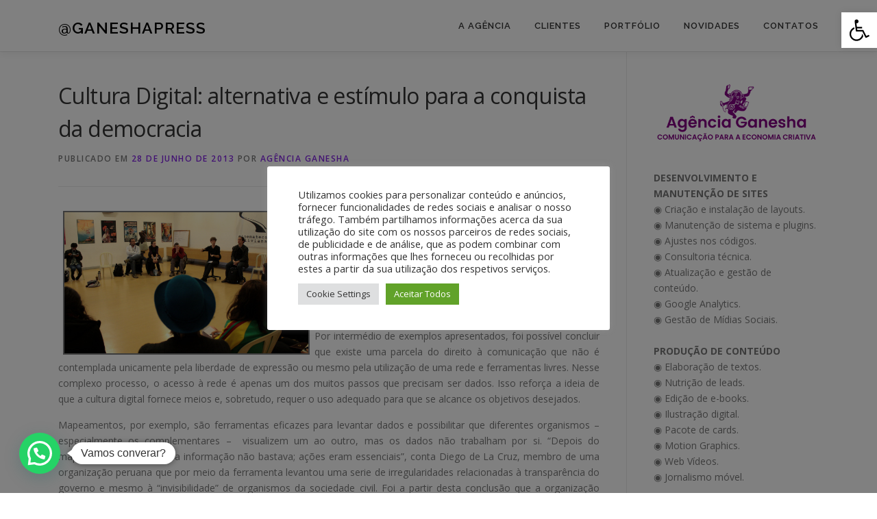

--- FILE ---
content_type: text/html; charset=UTF-8
request_url: https://ganeshapress.net/cultura-digital-alternativa-e-estimulo-para-a-conquista-da-democracia/
body_size: 387237
content:
<!DOCTYPE html>
<html lang="pt-BR">
<head>
<meta charset="UTF-8">
<meta name="viewport" content="width=device-width, initial-scale=1">
<link rel="profile" href="https://gmpg.org/xfn/11">
<title>Cultura Digital: alternativa e estímulo  para a conquista da democracia &#8211; @GaneshaPress</title>
<meta name='robots' content='max-image-preview:large' />
<link rel='dns-prefetch' href='//fonts.googleapis.com' />
<link rel="alternate" type="application/rss+xml" title="Feed para @GaneshaPress &raquo;" href="https://ganeshapress.net/feed/" />
<link rel="alternate" type="application/rss+xml" title="Feed de comentários para @GaneshaPress &raquo;" href="https://ganeshapress.net/comments/feed/" />
<link rel="alternate" title="oEmbed (JSON)" type="application/json+oembed" href="https://ganeshapress.net/wp-json/oembed/1.0/embed?url=https%3A%2F%2Fganeshapress.net%2Fcultura-digital-alternativa-e-estimulo-para-a-conquista-da-democracia%2F" />
<link rel="alternate" title="oEmbed (XML)" type="text/xml+oembed" href="https://ganeshapress.net/wp-json/oembed/1.0/embed?url=https%3A%2F%2Fganeshapress.net%2Fcultura-digital-alternativa-e-estimulo-para-a-conquista-da-democracia%2F&#038;format=xml" />
<style id='wp-img-auto-sizes-contain-inline-css' type='text/css'>
img:is([sizes=auto i],[sizes^="auto," i]){contain-intrinsic-size:3000px 1500px}
/*# sourceURL=wp-img-auto-sizes-contain-inline-css */
</style>
<link rel='stylesheet' id='cnss_font_awesome_css-css' href='https://ganeshapress.net/wp-content/plugins/easy-social-icons/css/font-awesome/css/all.min.css?ver=7.0.0' type='text/css' media='all' />
<link rel='stylesheet' id='cnss_font_awesome_v4_shims-css' href='https://ganeshapress.net/wp-content/plugins/easy-social-icons/css/font-awesome/css/v4-shims.min.css?ver=7.0.0' type='text/css' media='all' />
<link rel='stylesheet' id='cnss_css-css' href='https://ganeshapress.net/wp-content/plugins/easy-social-icons/css/cnss.css?ver=1.0' type='text/css' media='all' />
<link rel='stylesheet' id='cnss_share_css-css' href='https://ganeshapress.net/wp-content/plugins/easy-social-icons/css/share.css?ver=1.0' type='text/css' media='all' />
<link rel='stylesheet' id='tainacan-blocks-common-theme-styles-css' href='https://ganeshapress.net/wp-content/plugins/tainacan/assets/css/tainacan-gutenberg-block-common-theme-styles.css' type='text/css' media='all' />
<link rel='stylesheet' id='sbi_styles-css' href='https://ganeshapress.net/wp-content/plugins/instagram-feed/css/sbi-styles.min.css?ver=6.10.0' type='text/css' media='all' />
<style id='wp-emoji-styles-inline-css' type='text/css'>

	img.wp-smiley, img.emoji {
		display: inline !important;
		border: none !important;
		box-shadow: none !important;
		height: 1em !important;
		width: 1em !important;
		margin: 0 0.07em !important;
		vertical-align: -0.1em !important;
		background: none !important;
		padding: 0 !important;
	}
/*# sourceURL=wp-emoji-styles-inline-css */
</style>
<link rel='stylesheet' id='wp-block-library-css' href='https://ganeshapress.net/wp-includes/css/dist/block-library/style.min.css?ver=6.9' type='text/css' media='all' />
<style id='wp-block-library-theme-inline-css' type='text/css'>
.wp-block-audio :where(figcaption){color:#555;font-size:13px;text-align:center}.is-dark-theme .wp-block-audio :where(figcaption){color:#ffffffa6}.wp-block-audio{margin:0 0 1em}.wp-block-code{border:1px solid #ccc;border-radius:4px;font-family:Menlo,Consolas,monaco,monospace;padding:.8em 1em}.wp-block-embed :where(figcaption){color:#555;font-size:13px;text-align:center}.is-dark-theme .wp-block-embed :where(figcaption){color:#ffffffa6}.wp-block-embed{margin:0 0 1em}.blocks-gallery-caption{color:#555;font-size:13px;text-align:center}.is-dark-theme .blocks-gallery-caption{color:#ffffffa6}:root :where(.wp-block-image figcaption){color:#555;font-size:13px;text-align:center}.is-dark-theme :root :where(.wp-block-image figcaption){color:#ffffffa6}.wp-block-image{margin:0 0 1em}.wp-block-pullquote{border-bottom:4px solid;border-top:4px solid;color:currentColor;margin-bottom:1.75em}.wp-block-pullquote :where(cite),.wp-block-pullquote :where(footer),.wp-block-pullquote__citation{color:currentColor;font-size:.8125em;font-style:normal;text-transform:uppercase}.wp-block-quote{border-left:.25em solid;margin:0 0 1.75em;padding-left:1em}.wp-block-quote cite,.wp-block-quote footer{color:currentColor;font-size:.8125em;font-style:normal;position:relative}.wp-block-quote:where(.has-text-align-right){border-left:none;border-right:.25em solid;padding-left:0;padding-right:1em}.wp-block-quote:where(.has-text-align-center){border:none;padding-left:0}.wp-block-quote.is-large,.wp-block-quote.is-style-large,.wp-block-quote:where(.is-style-plain){border:none}.wp-block-search .wp-block-search__label{font-weight:700}.wp-block-search__button{border:1px solid #ccc;padding:.375em .625em}:where(.wp-block-group.has-background){padding:1.25em 2.375em}.wp-block-separator.has-css-opacity{opacity:.4}.wp-block-separator{border:none;border-bottom:2px solid;margin-left:auto;margin-right:auto}.wp-block-separator.has-alpha-channel-opacity{opacity:1}.wp-block-separator:not(.is-style-wide):not(.is-style-dots){width:100px}.wp-block-separator.has-background:not(.is-style-dots){border-bottom:none;height:1px}.wp-block-separator.has-background:not(.is-style-wide):not(.is-style-dots){height:2px}.wp-block-table{margin:0 0 1em}.wp-block-table td,.wp-block-table th{word-break:normal}.wp-block-table :where(figcaption){color:#555;font-size:13px;text-align:center}.is-dark-theme .wp-block-table :where(figcaption){color:#ffffffa6}.wp-block-video :where(figcaption){color:#555;font-size:13px;text-align:center}.is-dark-theme .wp-block-video :where(figcaption){color:#ffffffa6}.wp-block-video{margin:0 0 1em}:root :where(.wp-block-template-part.has-background){margin-bottom:0;margin-top:0;padding:1.25em 2.375em}
/*# sourceURL=/wp-includes/css/dist/block-library/theme.min.css */
</style>
<style id='classic-theme-styles-inline-css' type='text/css'>
/*! This file is auto-generated */
.wp-block-button__link{color:#fff;background-color:#32373c;border-radius:9999px;box-shadow:none;text-decoration:none;padding:calc(.667em + 2px) calc(1.333em + 2px);font-size:1.125em}.wp-block-file__button{background:#32373c;color:#fff;text-decoration:none}
/*# sourceURL=/wp-includes/css/classic-themes.min.css */
</style>
<style id='co-authors-plus-coauthors-style-inline-css' type='text/css'>
.wp-block-co-authors-plus-coauthors.is-layout-flow [class*=wp-block-co-authors-plus]{display:inline}

/*# sourceURL=https://ganeshapress.net/wp-content/plugins/co-authors-plus/build/blocks/block-coauthors/style-index.css */
</style>
<style id='co-authors-plus-avatar-style-inline-css' type='text/css'>
.wp-block-co-authors-plus-avatar :where(img){height:auto;max-width:100%;vertical-align:bottom}.wp-block-co-authors-plus-coauthors.is-layout-flow .wp-block-co-authors-plus-avatar :where(img){vertical-align:middle}.wp-block-co-authors-plus-avatar:is(.alignleft,.alignright){display:table}.wp-block-co-authors-plus-avatar.aligncenter{display:table;margin-inline:auto}

/*# sourceURL=https://ganeshapress.net/wp-content/plugins/co-authors-plus/build/blocks/block-coauthor-avatar/style-index.css */
</style>
<style id='co-authors-plus-image-style-inline-css' type='text/css'>
.wp-block-co-authors-plus-image{margin-bottom:0}.wp-block-co-authors-plus-image :where(img){height:auto;max-width:100%;vertical-align:bottom}.wp-block-co-authors-plus-coauthors.is-layout-flow .wp-block-co-authors-plus-image :where(img){vertical-align:middle}.wp-block-co-authors-plus-image:is(.alignfull,.alignwide) :where(img){width:100%}.wp-block-co-authors-plus-image:is(.alignleft,.alignright){display:table}.wp-block-co-authors-plus-image.aligncenter{display:table;margin-inline:auto}

/*# sourceURL=https://ganeshapress.net/wp-content/plugins/co-authors-plus/build/blocks/block-coauthor-image/style-index.css */
</style>
<style id='activitypub-extra-fields-style-inline-css' type='text/css'>
.activitypub-extra-fields-block-wrapper.has-background .activitypub-extra-fields,.activitypub-extra-fields-block-wrapper.has-border .activitypub-extra-fields,.activitypub-extra-fields-block-wrapper.is-style-stacked.has-background .activitypub-extra-fields,.activitypub-extra-fields-block-wrapper.is-style-stacked.has-border .activitypub-extra-fields{padding:1rem}.activitypub-extra-fields-block-wrapper.is-style-cards.has-background .activitypub-extra-fields,.activitypub-extra-fields-block-wrapper.is-style-cards.has-border .activitypub-extra-fields{padding:0}.activitypub-extra-fields{display:table;list-style:none;margin:0;padding:0;table-layout:fixed}.activitypub-extra-field{display:table-row;margin-bottom:0}.activitypub-extra-field dt{color:inherit;display:table-cell;font-weight:600;margin-bottom:0;padding-bottom:.5em;padding-right:10px;text-overflow:ellipsis;vertical-align:baseline;white-space:nowrap}.activitypub-extra-field dt:after{content:":"}.activitypub-extra-field dd{color:inherit;display:table-cell;margin-bottom:0;margin-left:0;padding-bottom:.5em;vertical-align:baseline;word-break:break-word}.activitypub-extra-field dd p{margin-bottom:.5em;margin-top:0}.activitypub-extra-field dd p:last-child{margin-bottom:0}.activitypub-extra-field dd a{color:inherit;text-decoration:underline}.activitypub-extra-field dd a:hover{text-decoration:none}.is-style-stacked .activitypub-extra-fields{display:block;table-layout:auto}.is-style-stacked .activitypub-extra-field{display:block;margin-bottom:1em}.is-style-stacked .activitypub-extra-field:last-child{margin-bottom:0}.is-style-stacked .activitypub-extra-field dt{display:block;margin-bottom:.25em;padding-bottom:0;padding-right:0;text-overflow:clip;white-space:normal}.is-style-stacked .activitypub-extra-field dt:after{content:none}.is-style-stacked .activitypub-extra-field dd{display:block;padding-bottom:0}.is-style-cards.has-background{background:transparent!important}.is-style-cards.has-background .activitypub-extra-fields{padding:1rem}.is-style-cards .activitypub-extra-fields{display:block;table-layout:auto}.is-style-cards .activitypub-extra-field{background:var(--wp--preset--color--base,#fff);border:1px solid var(--wp--preset--color--contrast-2,#ddd);border-radius:8px;box-shadow:0 1px 3px rgba(0,0,0,.05);display:block;margin-bottom:1em;padding:1em}.is-style-cards .activitypub-extra-field:last-child{margin-bottom:0}.is-style-cards .activitypub-extra-field dt{color:currentColor;display:block;font-size:.9em;letter-spacing:.5px;margin-bottom:.5em;padding-bottom:0;padding-right:0;text-transform:uppercase;white-space:normal}.is-style-cards .activitypub-extra-field dt:after{content:none}.is-style-cards .activitypub-extra-field dd{display:block;font-size:1em;padding-bottom:0}

/*# sourceURL=https://ganeshapress.net/wp-content/plugins/activitypub/build/extra-fields/style-index.css */
</style>
<style id='activitypub-follow-me-style-inline-css' type='text/css'>
body.modal-open{overflow:hidden}.activitypub-modal__overlay{align-items:center;background-color:rgba(0,0,0,.5);bottom:0;color:initial;display:flex;justify-content:center;left:0;padding:1rem;position:fixed;right:0;top:0;z-index:100000}.activitypub-modal__overlay.compact{align-items:flex-start;background-color:transparent;bottom:auto;justify-content:flex-start;left:auto;padding:0;position:absolute;right:auto;top:auto;z-index:100}.activitypub-modal__overlay[hidden]{display:none}.activitypub-modal__frame{animation:activitypub-modal-appear .2s ease-out;background-color:var(--wp--preset--color--white,#fff);border-radius:8px;box-shadow:0 5px 15px rgba(0,0,0,.3);display:flex;flex-direction:column;max-height:calc(100vh - 2rem);max-width:660px;overflow:hidden;width:100%}.compact .activitypub-modal__frame{box-shadow:0 2px 8px rgba(0,0,0,.1);max-height:300px;max-width:-moz-min-content;max-width:min-content;min-width:250px;width:auto}.activitypub-modal__header{align-items:center;border-bottom:1px solid var(--wp--preset--color--light-gray,#f0f0f0);display:flex;flex-shrink:0;justify-content:space-between;padding:2rem 2rem 1.5rem}.compact .activitypub-modal__header{display:none}.activitypub-modal__header .activitypub-modal__close{align-items:center;border:none;cursor:pointer;display:flex;justify-content:center;padding:.5rem;width:auto}.activitypub-modal__header .activitypub-modal__close:active{border:none;padding:.5rem}.activitypub-modal__title{font-size:130%;font-weight:600;line-height:1.4;margin:0!important}.activitypub-modal__content{overflow-y:auto}@keyframes activitypub-modal-appear{0%{opacity:0;transform:translateY(20px)}to{opacity:1;transform:translateY(0)}}.activitypub-follow-me-block-wrapper{display:block;margin:1rem 0;position:relative}.activitypub-follow-me-block-wrapper .activitypub-profile{padding:1rem 0}.activitypub-follow-me-block-wrapper .activitypub-profile__body{display:flex;flex-wrap:wrap}.activitypub-follow-me-block-wrapper .activitypub-profile__avatar{border-radius:50%;height:75px;margin-right:1rem;-o-object-fit:cover;object-fit:cover;width:75px}.activitypub-follow-me-block-wrapper .activitypub-profile__content{align-items:center;display:flex;flex:1;flex-wrap:wrap;justify-content:space-between;min-width:0}.activitypub-follow-me-block-wrapper .activitypub-profile__info{display:block;flex:1;min-width:0}.activitypub-follow-me-block-wrapper .activitypub-profile__name{font-size:1.25em;overflow:hidden;text-overflow:ellipsis;white-space:nowrap}.activitypub-follow-me-block-wrapper .activitypub-profile__handle,.activitypub-follow-me-block-wrapper .activitypub-profile__name{color:inherit;line-height:1.2;overflow:hidden;text-overflow:ellipsis;white-space:nowrap}.activitypub-follow-me-block-wrapper .activitypub-profile div.wp-block-button{align-items:center;display:flex;margin:0 0 0 1rem}.activitypub-follow-me-block-wrapper .activitypub-profile .wp-block-button__link{margin:0}.activitypub-follow-me-block-wrapper .activitypub-profile .is-small{font-size:.8rem;padding:.25rem .5rem}.activitypub-follow-me-block-wrapper .activitypub-profile .is-compact{font-size:.9rem;padding:.4rem .8rem}.activitypub-follow-me-block-wrapper:not(.is-style-button-only):not(.is-style-profile) .activitypub-profile__bio,.activitypub-follow-me-block-wrapper:not(.is-style-button-only):not(.is-style-profile) .activitypub-profile__stats{display:none}.activitypub-follow-me-block-wrapper.is-style-button-only .activitypub-profile{padding:0}.activitypub-follow-me-block-wrapper.is-style-button-only .activitypub-profile__body{display:block;padding:0}.activitypub-follow-me-block-wrapper.is-style-button-only .activitypub-profile__content{display:inline}.activitypub-follow-me-block-wrapper.is-style-button-only div.wp-block-button{display:inline-block;margin:0}.activitypub-follow-me-block-wrapper.is-style-button-only .activitypub-profile__avatar,.activitypub-follow-me-block-wrapper.is-style-button-only .activitypub-profile__bio,.activitypub-follow-me-block-wrapper.is-style-button-only .activitypub-profile__handle,.activitypub-follow-me-block-wrapper.is-style-button-only .activitypub-profile__name,.activitypub-follow-me-block-wrapper.is-style-button-only .activitypub-profile__stats{display:none}.activitypub-follow-me-block-wrapper.is-style-button-only div.wp-block-button.has-custom-width{display:block;max-width:none}.activitypub-follow-me-block-wrapper.is-style-button-only div.wp-block-button.has-custom-width .wp-block-button__link{justify-content:center;width:100%}.activitypub-follow-me-block-wrapper.is-style-button-only div.wp-block-button__width-25{width:calc(25% - var(--wp--style--block-gap, .5em)*.75)}.activitypub-follow-me-block-wrapper.is-style-button-only div.wp-block-button__width-50{width:calc(50% - var(--wp--style--block-gap, .5em)*.5)}.activitypub-follow-me-block-wrapper.is-style-button-only div.wp-block-button__width-75{width:calc(75% - var(--wp--style--block-gap, .5em)*.25)}.activitypub-follow-me-block-wrapper.is-style-button-only div.wp-block-button__width-100{width:100%}.activitypub-follow-me-block-wrapper.is-style-profile{border-radius:8px;box-shadow:0 2px 8px rgba(0,0,0,.1);overflow:hidden}.activitypub-follow-me-block-wrapper.is-style-profile .activitypub-profile,.activitypub-follow-me-block-wrapper.is-style-profile.has-background .activitypub-profile{padding:0}.activitypub-follow-me-block-wrapper.is-style-profile .activitypub-profile__header{background-color:#ccc;background-position:50%;background-size:cover;height:120px;width:100%}.activitypub-follow-me-block-wrapper.is-style-profile .activitypub-profile__body{padding:1rem}.activitypub-follow-me-block-wrapper.is-style-profile .activitypub-profile__avatar{height:64px;width:64px}.activitypub-follow-me-block-wrapper.is-style-profile .activitypub-profile__content{flex:1;min-width:0}.activitypub-follow-me-block-wrapper.is-style-profile .activitypub-profile__name{margin-bottom:.25rem}.activitypub-follow-me-block-wrapper.is-style-profile .activitypub-profile__bio{font-size:90%;line-height:1.4;margin-top:16px;width:100%}.activitypub-follow-me-block-wrapper.is-style-profile .activitypub-profile__bio p{margin:0 0 .5rem}.activitypub-follow-me-block-wrapper.is-style-profile .activitypub-profile__bio p:last-child{margin-bottom:0}.activitypub-follow-me-block-wrapper.is-style-profile .activitypub-profile__stats{display:flex;font-size:.9em;gap:16px;margin-top:1rem;width:100%}.activitypub-follow-me-block-wrapper.has-background .activitypub-profile,.activitypub-follow-me-block-wrapper.has-border .activitypub-profile{padding-left:1rem;padding-right:1rem}.activitypub-dialog__section{border-bottom:1px solid var(--wp--preset--color--light-gray,#f0f0f0);padding:1.5rem 2rem}.activitypub-dialog__section:last-child{border-bottom:none;padding-bottom:2rem}.activitypub-dialog__section h4{font-size:110%;margin-bottom:.5rem;margin-top:0}.activitypub-dialog__description{color:inherit;font-size:95%;margin-bottom:1rem}.activitypub-dialog__button-group{display:flex;margin-bottom:.5rem;width:100%}.activitypub-dialog__button-group input[type]{border:1px solid var(--wp--preset--color--gray,#e2e4e7);border-radius:4px 0 0 4px;flex:1;line-height:1;margin:0}.activitypub-dialog__button-group input[type]::-moz-placeholder{opacity:.5}.activitypub-dialog__button-group input[type]::placeholder{opacity:.5}.activitypub-dialog__button-group input[type][aria-invalid=true]{border-color:var(--wp--preset--color--vivid-red)}.activitypub-dialog__button-group button{border-radius:0 4px 4px 0!important;margin-left:-1px!important;min-width:22.5%;width:auto}.activitypub-dialog__error{color:var(--wp--preset--color--vivid-red);font-size:90%;margin-top:.5rem}

/*# sourceURL=https://ganeshapress.net/wp-content/plugins/activitypub/build/follow-me/style-index.css */
</style>
<style id='activitypub-followers-style-inline-css' type='text/css'>
button{border:none}.wp-block-activitypub-followers{font-family:-apple-system,BlinkMacSystemFont,Segoe UI,Roboto,Oxygen-Sans,Ubuntu,Cantarell,Helvetica Neue,sans-serif;margin:16px 0}.wp-block-activitypub-followers .wp-block-heading{border-bottom:1px solid;margin:0 0 16px;padding:0 0 8px}.wp-block-activitypub-followers .followers-pagination,.wp-block-activitypub-followers .wp-block-heading{border-color:var(--wp--preset--color--foreground,var(--wp--preset--color--primary,#e0e0e0))}.wp-block-activitypub-followers .followers-container{position:relative}.wp-block-activitypub-followers .followers-container .followers-list{list-style:none;margin:0;padding:0}.wp-block-activitypub-followers .followers-container .follower-item{margin:0 0 8px}.wp-block-activitypub-followers .followers-container .follower-item:last-child{margin-bottom:0}.wp-block-activitypub-followers .followers-container .follower-link{align-items:center;border:none;border-radius:8px;box-shadow:none;display:flex;padding:8px;transition:background-color .2s ease}.wp-block-activitypub-followers .followers-container .follower-link:focus,.wp-block-activitypub-followers .followers-container .follower-link:hover{background-color:var(--wp--preset--color--subtle-background,var(--wp--preset--color--accent-2,var(--wp--preset--color--tertiary,var(--wp--preset--color--secondary,#f0f0f0))));box-shadow:none;outline:none}.wp-block-activitypub-followers .followers-container .follower-link:focus .external-link-icon,.wp-block-activitypub-followers .followers-container .follower-link:hover .external-link-icon{opacity:1}.wp-block-activitypub-followers .followers-container .follower-avatar{border:1px solid #e0e0e0;border-radius:50%;height:48px;margin-right:16px;-o-object-fit:cover;object-fit:cover;width:48px}.wp-block-activitypub-followers .followers-container .follower-info{display:flex;flex:1;flex-direction:column;line-height:1.3;overflow:hidden}.wp-block-activitypub-followers .followers-container .follower-name{font-weight:600;margin-bottom:2px;overflow:hidden;text-overflow:ellipsis;white-space:nowrap}.wp-block-activitypub-followers .followers-container .follower-username{color:var(--wp--preset--color--very-dark-gray,#666);font-size:90%;overflow:hidden;text-overflow:ellipsis;white-space:nowrap}.wp-block-activitypub-followers .followers-container .external-link-icon{height:16px;margin-left:8px;transition:opacity .2s ease;width:16px}.wp-block-activitypub-followers .followers-container .followers-pagination{align-items:center;border-top-style:solid;border-top-width:1px;display:grid;grid-template-columns:1fr auto 1fr;margin-top:16px;padding-top:8px!important}.wp-block-activitypub-followers .followers-container .followers-pagination .pagination-info{color:var(--wp--preset--color--very-dark-gray,#666);font-size:90%;justify-self:center}.wp-block-activitypub-followers .followers-container .followers-pagination .pagination-next,.wp-block-activitypub-followers .followers-container .followers-pagination .pagination-previous{border:none;box-shadow:none;cursor:pointer;display:inline-block;font-size:90%;min-width:60px;padding:8px 0}.wp-block-activitypub-followers .followers-container .followers-pagination .pagination-next[hidden],.wp-block-activitypub-followers .followers-container .followers-pagination .pagination-previous[hidden]{display:none!important}.wp-block-activitypub-followers .followers-container .followers-pagination .pagination-next[aria-disabled=true],.wp-block-activitypub-followers .followers-container .followers-pagination .pagination-previous[aria-disabled=true]{cursor:not-allowed;opacity:.3;pointer-events:none;text-decoration:none}.wp-block-activitypub-followers .followers-container .followers-pagination .pagination-previous{justify-self:start;padding-right:8px}.wp-block-activitypub-followers .followers-container .followers-pagination .pagination-previous:before{content:"←"}.wp-block-activitypub-followers .followers-container .followers-pagination .pagination-next{justify-self:end;padding-left:8px;text-align:right}.wp-block-activitypub-followers .followers-container .followers-pagination .pagination-next:after{content:"→"}@media(max-width:480px){.wp-block-activitypub-followers .followers-container .followers-pagination{grid-template-columns:1fr 1fr}.wp-block-activitypub-followers .followers-container .followers-pagination .pagination-info{display:none}.wp-block-activitypub-followers .followers-container .followers-pagination .pagination-next,.wp-block-activitypub-followers .followers-container .followers-pagination .pagination-previous{align-items:center;font-size:100%;min-height:44px}}.wp-block-activitypub-followers .followers-container .followers-loading{align-items:center;background-color:hsla(0,0%,100%,.5);border-radius:8px;bottom:0;display:flex;justify-content:center;left:0;position:absolute;right:0;top:0}.wp-block-activitypub-followers .followers-container .followers-loading[aria-hidden=true]{display:none}.wp-block-activitypub-followers .followers-container .loading-spinner{animation:spin 1s ease-in-out infinite;border:3px solid color-mix(in srgb,var(--wp--preset--color--primary,#0073aa) 30%,transparent);border-radius:50%;border-top-color:var(--wp--preset--color--primary,#0073aa);height:40px;width:40px}@keyframes spin{to{transform:rotate(1turn)}}.wp-block-activitypub-followers.is-style-card:not(.block-editor-block-list__block){background-color:var(--wp--preset--color--white,#fff);border-radius:8px;box-shadow:0 2px 8px rgba(0,0,0,.1);box-sizing:border-box;padding:24px}@media(max-width:480px){.wp-block-activitypub-followers.is-style-card:not(.block-editor-block-list__block){margin-left:-12px;margin-right:-12px}}.wp-block-activitypub-followers.is-style-card:not(.block-editor-block-list__block) .wp-block-heading{border-bottom:none;margin-bottom:16px;text-align:center}.wp-block-activitypub-followers.is-style-card:not(.block-editor-block-list__block) .follower-link{border:1px solid #e0e0e0;margin-bottom:8px}.wp-block-activitypub-followers.is-style-card:not(.block-editor-block-list__block) .follower-link:focus,.wp-block-activitypub-followers.is-style-card:not(.block-editor-block-list__block) .follower-link:hover{border-color:#c7c7c7}.wp-block-activitypub-followers.is-style-card:not(.block-editor-block-list__block) .followers-pagination{border:none;padding-bottom:0!important}.wp-block-activitypub-followers.is-style-compact .follower-link{padding:4px}.wp-block-activitypub-followers.is-style-compact .follower-avatar{height:36px;margin-right:8px;width:36px}.wp-block-activitypub-followers.is-style-compact .follower-name{font-size:90%}.wp-block-activitypub-followers.is-style-compact .follower-username{font-size:80%}.wp-block-activitypub-followers.is-style-compact .followers-pagination{margin-top:8px;padding-top:4px}.wp-block-activitypub-followers.is-style-compact .followers-pagination .pagination-next,.wp-block-activitypub-followers.is-style-compact .followers-pagination .pagination-previous{font-size:80%;padding-bottom:4px;padding-top:4px}@media(max-width:480px){.wp-block-activitypub-followers.is-style-compact .followers-pagination .pagination-next,.wp-block-activitypub-followers.is-style-compact .followers-pagination .pagination-previous{font-size:100%}}.wp-block-activitypub-followers.is-style-compact .followers-pagination .pagination-info{font-size:80%}

/*# sourceURL=https://ganeshapress.net/wp-content/plugins/activitypub/build/followers/style-index.css */
</style>
<style id='activitypub-reactions-style-inline-css' type='text/css'>
body.modal-open{overflow:hidden}.activitypub-modal__overlay{align-items:center;background-color:rgba(0,0,0,.5);bottom:0;color:initial;display:flex;justify-content:center;left:0;padding:1rem;position:fixed;right:0;top:0;z-index:100000}.activitypub-modal__overlay.compact{align-items:flex-start;background-color:transparent;bottom:auto;justify-content:flex-start;left:auto;padding:0;position:absolute;right:auto;top:auto;z-index:100}.activitypub-modal__overlay[hidden]{display:none}.activitypub-modal__frame{animation:activitypub-modal-appear .2s ease-out;background-color:var(--wp--preset--color--white,#fff);border-radius:8px;box-shadow:0 5px 15px rgba(0,0,0,.3);display:flex;flex-direction:column;max-height:calc(100vh - 2rem);max-width:660px;overflow:hidden;width:100%}.compact .activitypub-modal__frame{box-shadow:0 2px 8px rgba(0,0,0,.1);max-height:300px;max-width:-moz-min-content;max-width:min-content;min-width:250px;width:auto}.activitypub-modal__header{align-items:center;border-bottom:1px solid var(--wp--preset--color--light-gray,#f0f0f0);display:flex;flex-shrink:0;justify-content:space-between;padding:2rem 2rem 1.5rem}.compact .activitypub-modal__header{display:none}.activitypub-modal__header .activitypub-modal__close{align-items:center;border:none;cursor:pointer;display:flex;justify-content:center;padding:.5rem;width:auto}.activitypub-modal__header .activitypub-modal__close:active{border:none;padding:.5rem}.activitypub-modal__title{font-size:130%;font-weight:600;line-height:1.4;margin:0!important}.activitypub-modal__content{overflow-y:auto}@keyframes activitypub-modal-appear{0%{opacity:0;transform:translateY(20px)}to{opacity:1;transform:translateY(0)}}.wp-block-activitypub-reactions{margin-bottom:2rem;margin-top:2rem;position:relative}.wp-block-activitypub-reactions.has-background,.wp-block-activitypub-reactions.has-border{box-sizing:border-box;padding:2rem}.wp-block-activitypub-reactions .activitypub-reactions{display:flex;flex-direction:column;flex-wrap:wrap}.wp-block-activitypub-reactions .reaction-group{align-items:center;display:flex;gap:.75rem;justify-content:flex-start;margin:.5em 0;position:relative;width:100%}@media(max-width:782px){.wp-block-activitypub-reactions .reaction-group:has(.reaction-avatars:not(:empty)){justify-content:space-between}}.wp-block-activitypub-reactions .reaction-group .reaction-avatars{align-items:center;display:flex;flex-direction:row;list-style:none;margin:0!important;padding:0}.wp-block-activitypub-reactions .reaction-group .reaction-avatars li{margin:0 -10px 0 0;padding:0;transition:transform .2s ease}.wp-block-activitypub-reactions .reaction-group .reaction-avatars li:not([hidden]):not(:has(~li:not([hidden]))){margin-right:0}.wp-block-activitypub-reactions .reaction-group .reaction-avatars li:hover{transform:translateY(-2px);z-index:2}.wp-block-activitypub-reactions .reaction-group .reaction-avatars li a{border-radius:50%;box-shadow:none;display:block;line-height:1;text-decoration:none}.wp-block-activitypub-reactions .reaction-group .reaction-avatar{max-height:32px;max-width:32px;overflow:hidden;-moz-force-broken-image-icon:1;border:.5px solid var(--wp--preset--color--contrast,hsla(0,0%,100%,.8));border-radius:50%;box-shadow:0 0 0 .5px hsla(0,0%,100%,.8),0 1px 3px rgba(0,0,0,.2);transition:transform .6s cubic-bezier(.34,1.56,.64,1);will-change:transform}.wp-block-activitypub-reactions .reaction-group .reaction-avatar:focus-visible,.wp-block-activitypub-reactions .reaction-group .reaction-avatar:hover{position:relative;transform:translateY(-5px);z-index:1}.wp-block-activitypub-reactions .reaction-group .reaction-label{align-items:center;background:none;border:none;border-radius:4px;color:currentColor;display:flex;flex:0 0 auto;font-size:var(--wp--preset--font-size--small,.875rem);gap:.25rem;padding:.25rem .5rem;text-decoration:none;transition:background-color .2s ease;white-space:nowrap}.wp-block-activitypub-reactions .reaction-group .reaction-label:hover{background-color:rgba(0,0,0,.05);color:currentColor}.wp-block-activitypub-reactions .reaction-group .reaction-label:focus:not(:disabled){box-shadow:none;outline:1px solid currentColor;outline-offset:2px}.reactions-list{list-style:none;margin:0!important;padding:.5rem}.components-popover__content>.reactions-list{padding:0}.reactions-list .reaction-item{margin:0 0 .5rem}.reactions-list .reaction-item:last-child{margin-bottom:0}.reactions-list .reaction-item a{align-items:center;border-radius:4px;box-shadow:none;color:inherit;display:flex;gap:.75rem;padding:.5rem;text-decoration:none;transition:background-color .2s ease}.reactions-list .reaction-item a:hover{background-color:rgba(0,0,0,.03)}.reactions-list .reaction-item img{border:1px solid var(--wp--preset--color--light-gray,#f0f0f0);border-radius:50%;box-shadow:none;height:36px;width:36px}.reactions-list .reaction-item .reaction-name{font-size:var(--wp--preset--font-size--small,.875rem)}.components-popover__content{box-shadow:0 2px 8px rgba(0,0,0,.1);max-height:300px;max-width:-moz-min-content;max-width:min-content;min-width:250px;padding:.5rem;width:auto}.wp-block-activitypub-reactions.is-style-compact .wp-block-heading{margin-bottom:.5em}.wp-block-activitypub-reactions.is-style-compact .activitypub-reactions{display:inline-flex;flex-direction:row;flex-wrap:wrap;gap:.5em}.wp-block-activitypub-reactions.is-style-compact .reaction-group{display:inline-flex;margin:0;width:auto}

/*# sourceURL=https://ganeshapress.net/wp-content/plugins/activitypub/build/reactions/style-index.css */
</style>
<style id='activitypub-reply-style-inline-css' type='text/css'>
.activitypub-embed-container{min-height:100px;pointer-events:none;position:relative;-webkit-user-select:none;-moz-user-select:none;user-select:none}.activitypub-embed-loading{align-items:center;display:flex;justify-content:center}.activitypub-embed-container .wp-block-embed{pointer-events:none!important}.activitypub-embed-preview,.activitypub-embed-preview iframe{pointer-events:none}.activitypub-reply-display{margin:1em 0}.activitypub-reply-display p{margin:0}.activitypub-reply-display a{color:#2271b1;text-decoration:none}.activitypub-reply-display a:hover{color:#135e96;text-decoration:underline}.activitypub-embed{background:#fff;border:1px solid #e6e6e6;border-radius:12px;font-family:-apple-system,BlinkMacSystemFont,Segoe UI,Roboto,Helvetica,Arial,sans-serif;max-width:100%;padding:0}.activitypub-reply-block .activitypub-embed{margin:1em 0}.activitypub-embed-header{align-items:center;display:flex;gap:10px;padding:15px}.activitypub-embed-header img{border-radius:50%;height:48px;width:48px}.activitypub-embed-header-text{flex-grow:1}.activitypub-embed-header-text h2{color:#000;font-size:15px;font-weight:600;margin:0;padding:0}.activitypub-embed-header-text .ap-account{color:#687684;font-size:14px;text-decoration:none}.activitypub-embed-content{padding:0 15px 15px}.activitypub-embed-content .ap-title{color:#000;font-size:23px;font-weight:600;margin:0 0 10px;padding:0}.activitypub-embed-content .ap-subtitle{color:#000;font-size:15px;margin:0 0 15px}.activitypub-embed-content .ap-preview{border:1px solid #e6e6e6}.activitypub-embed-content .ap-preview img{display:block;height:auto}.activitypub-embed-content .ap-preview{border-radius:8px;box-sizing:border-box;display:grid;gap:2px;grid-template-columns:1fr 1fr;grid-template-rows:1fr 1fr;margin:1em 0 0;min-height:64px;overflow:hidden;position:relative;width:100%}.activitypub-embed-content .ap-preview.layout-1{grid-template-columns:1fr;grid-template-rows:1fr}.activitypub-embed-content .ap-preview.layout-2{aspect-ratio:auto;grid-template-rows:1fr;height:auto}.activitypub-embed-content .ap-preview.layout-3>img:first-child{grid-row:span 2}.activitypub-embed-content .ap-preview img{border:0;box-sizing:border-box;display:inline-block;height:100%;-o-object-fit:cover;object-fit:cover;overflow:hidden;position:relative;width:100%}.activitypub-embed-content .ap-preview audio,.activitypub-embed-content .ap-preview video{display:block;grid-column:1/span 2;max-width:100%}.activitypub-embed-content .ap-preview audio{width:100%}.activitypub-embed-content .ap-preview-text{padding:15px}.activitypub-embed-meta{border-top:1px solid #e6e6e6;color:#687684;display:flex;font-size:13px;gap:15px;padding:15px}.activitypub-embed-meta .ap-stat{align-items:center;display:flex;gap:5px}@media only screen and (max-width:399px){.activitypub-embed-meta span.ap-stat{display:none!important}}.activitypub-embed-meta a.ap-stat{color:inherit;text-decoration:none}.activitypub-embed-meta strong{color:#000;font-weight:600}.activitypub-embed-meta .ap-stat-label{color:#687684}.wp-block-activitypub-reply .components-spinner{height:12px;margin-bottom:0;margin-top:0;width:12px}

/*# sourceURL=https://ganeshapress.net/wp-content/plugins/activitypub/build/reply/index.css */
</style>
<link rel='stylesheet' id='related-items-list-css' href='https://ganeshapress.net/wp-content/plugins/tainacan/assets/css/tainacan-gutenberg-block-related-items-list.css' type='text/css' media='all' />
<link rel='stylesheet' id='item-gallery-css' href='https://ganeshapress.net/wp-content/plugins/tainacan/assets/css/tainacan-gutenberg-block-item-gallery.css' type='text/css' media='all' />
<link rel='stylesheet' id='item-metadata-sections-css' href='https://ganeshapress.net/wp-content/plugins/tainacan/assets/css/tainacan-gutenberg-block-item-metadata-sections.css' type='text/css' media='all' />
<link rel='stylesheet' id='item-metadata-section-css' href='https://ganeshapress.net/wp-content/plugins/tainacan/assets/css/tainacan-gutenberg-block-item-metadata-section.css' type='text/css' media='all' />
<link rel='stylesheet' id='item-metadata-css' href='https://ganeshapress.net/wp-content/plugins/tainacan/assets/css/tainacan-gutenberg-block-item-metadata.css' type='text/css' media='all' />
<link rel='stylesheet' id='item-metadatum-css' href='https://ganeshapress.net/wp-content/plugins/tainacan/assets/css/tainacan-gutenberg-block-item-metadatum.css' type='text/css' media='all' />
<link rel='stylesheet' id='geocoordinate-item-metadatum-css' href='https://ganeshapress.net/wp-content/plugins/tainacan/assets/css/tainacan-gutenberg-block-geocoordinate-item-metadatum.css' type='text/css' media='all' />
<link rel='stylesheet' id='items-gallery-css' href='https://ganeshapress.net/wp-content/plugins/tainacan/assets/css/tainacan-gutenberg-block-item-gallery.css' type='text/css' media='all' />
<style id='joinchat-button-style-inline-css' type='text/css'>
.wp-block-joinchat-button{border:none!important;text-align:center}.wp-block-joinchat-button figure{display:table;margin:0 auto;padding:0}.wp-block-joinchat-button figcaption{font:normal normal 400 .6em/2em var(--wp--preset--font-family--system-font,sans-serif);margin:0;padding:0}.wp-block-joinchat-button .joinchat-button__qr{background-color:#fff;border:6px solid #25d366;border-radius:30px;box-sizing:content-box;display:block;height:200px;margin:auto;overflow:hidden;padding:10px;width:200px}.wp-block-joinchat-button .joinchat-button__qr canvas,.wp-block-joinchat-button .joinchat-button__qr img{display:block;margin:auto}.wp-block-joinchat-button .joinchat-button__link{align-items:center;background-color:#25d366;border:6px solid #25d366;border-radius:30px;display:inline-flex;flex-flow:row nowrap;justify-content:center;line-height:1.25em;margin:0 auto;text-decoration:none}.wp-block-joinchat-button .joinchat-button__link:before{background:transparent var(--joinchat-ico) no-repeat center;background-size:100%;content:"";display:block;height:1.5em;margin:-.75em .75em -.75em 0;width:1.5em}.wp-block-joinchat-button figure+.joinchat-button__link{margin-top:10px}@media (orientation:landscape)and (min-height:481px),(orientation:portrait)and (min-width:481px){.wp-block-joinchat-button.joinchat-button--qr-only figure+.joinchat-button__link{display:none}}@media (max-width:480px),(orientation:landscape)and (max-height:480px){.wp-block-joinchat-button figure{display:none}}

/*# sourceURL=https://ganeshapress.net/wp-content/plugins/creame-whatsapp-me/gutenberg/build/style-index.css */
</style>
<style id='global-styles-inline-css' type='text/css'>
:root{--wp--preset--aspect-ratio--square: 1;--wp--preset--aspect-ratio--4-3: 4/3;--wp--preset--aspect-ratio--3-4: 3/4;--wp--preset--aspect-ratio--3-2: 3/2;--wp--preset--aspect-ratio--2-3: 2/3;--wp--preset--aspect-ratio--16-9: 16/9;--wp--preset--aspect-ratio--9-16: 9/16;--wp--preset--color--black: #000000;--wp--preset--color--cyan-bluish-gray: #abb8c3;--wp--preset--color--white: #ffffff;--wp--preset--color--pale-pink: #f78da7;--wp--preset--color--vivid-red: #cf2e2e;--wp--preset--color--luminous-vivid-orange: #ff6900;--wp--preset--color--luminous-vivid-amber: #fcb900;--wp--preset--color--light-green-cyan: #7bdcb5;--wp--preset--color--vivid-green-cyan: #00d084;--wp--preset--color--pale-cyan-blue: #8ed1fc;--wp--preset--color--vivid-cyan-blue: #0693e3;--wp--preset--color--vivid-purple: #9b51e0;--wp--preset--gradient--vivid-cyan-blue-to-vivid-purple: linear-gradient(135deg,rgb(6,147,227) 0%,rgb(155,81,224) 100%);--wp--preset--gradient--light-green-cyan-to-vivid-green-cyan: linear-gradient(135deg,rgb(122,220,180) 0%,rgb(0,208,130) 100%);--wp--preset--gradient--luminous-vivid-amber-to-luminous-vivid-orange: linear-gradient(135deg,rgb(252,185,0) 0%,rgb(255,105,0) 100%);--wp--preset--gradient--luminous-vivid-orange-to-vivid-red: linear-gradient(135deg,rgb(255,105,0) 0%,rgb(207,46,46) 100%);--wp--preset--gradient--very-light-gray-to-cyan-bluish-gray: linear-gradient(135deg,rgb(238,238,238) 0%,rgb(169,184,195) 100%);--wp--preset--gradient--cool-to-warm-spectrum: linear-gradient(135deg,rgb(74,234,220) 0%,rgb(151,120,209) 20%,rgb(207,42,186) 40%,rgb(238,44,130) 60%,rgb(251,105,98) 80%,rgb(254,248,76) 100%);--wp--preset--gradient--blush-light-purple: linear-gradient(135deg,rgb(255,206,236) 0%,rgb(152,150,240) 100%);--wp--preset--gradient--blush-bordeaux: linear-gradient(135deg,rgb(254,205,165) 0%,rgb(254,45,45) 50%,rgb(107,0,62) 100%);--wp--preset--gradient--luminous-dusk: linear-gradient(135deg,rgb(255,203,112) 0%,rgb(199,81,192) 50%,rgb(65,88,208) 100%);--wp--preset--gradient--pale-ocean: linear-gradient(135deg,rgb(255,245,203) 0%,rgb(182,227,212) 50%,rgb(51,167,181) 100%);--wp--preset--gradient--electric-grass: linear-gradient(135deg,rgb(202,248,128) 0%,rgb(113,206,126) 100%);--wp--preset--gradient--midnight: linear-gradient(135deg,rgb(2,3,129) 0%,rgb(40,116,252) 100%);--wp--preset--font-size--small: 13px;--wp--preset--font-size--medium: 20px;--wp--preset--font-size--large: 36px;--wp--preset--font-size--x-large: 42px;--wp--preset--spacing--20: 0.44rem;--wp--preset--spacing--30: 0.67rem;--wp--preset--spacing--40: 1rem;--wp--preset--spacing--50: 1.5rem;--wp--preset--spacing--60: 2.25rem;--wp--preset--spacing--70: 3.38rem;--wp--preset--spacing--80: 5.06rem;--wp--preset--shadow--natural: 6px 6px 9px rgba(0, 0, 0, 0.2);--wp--preset--shadow--deep: 12px 12px 50px rgba(0, 0, 0, 0.4);--wp--preset--shadow--sharp: 6px 6px 0px rgba(0, 0, 0, 0.2);--wp--preset--shadow--outlined: 6px 6px 0px -3px rgb(255, 255, 255), 6px 6px rgb(0, 0, 0);--wp--preset--shadow--crisp: 6px 6px 0px rgb(0, 0, 0);}:where(.is-layout-flex){gap: 0.5em;}:where(.is-layout-grid){gap: 0.5em;}body .is-layout-flex{display: flex;}.is-layout-flex{flex-wrap: wrap;align-items: center;}.is-layout-flex > :is(*, div){margin: 0;}body .is-layout-grid{display: grid;}.is-layout-grid > :is(*, div){margin: 0;}:where(.wp-block-columns.is-layout-flex){gap: 2em;}:where(.wp-block-columns.is-layout-grid){gap: 2em;}:where(.wp-block-post-template.is-layout-flex){gap: 1.25em;}:where(.wp-block-post-template.is-layout-grid){gap: 1.25em;}.has-black-color{color: var(--wp--preset--color--black) !important;}.has-cyan-bluish-gray-color{color: var(--wp--preset--color--cyan-bluish-gray) !important;}.has-white-color{color: var(--wp--preset--color--white) !important;}.has-pale-pink-color{color: var(--wp--preset--color--pale-pink) !important;}.has-vivid-red-color{color: var(--wp--preset--color--vivid-red) !important;}.has-luminous-vivid-orange-color{color: var(--wp--preset--color--luminous-vivid-orange) !important;}.has-luminous-vivid-amber-color{color: var(--wp--preset--color--luminous-vivid-amber) !important;}.has-light-green-cyan-color{color: var(--wp--preset--color--light-green-cyan) !important;}.has-vivid-green-cyan-color{color: var(--wp--preset--color--vivid-green-cyan) !important;}.has-pale-cyan-blue-color{color: var(--wp--preset--color--pale-cyan-blue) !important;}.has-vivid-cyan-blue-color{color: var(--wp--preset--color--vivid-cyan-blue) !important;}.has-vivid-purple-color{color: var(--wp--preset--color--vivid-purple) !important;}.has-black-background-color{background-color: var(--wp--preset--color--black) !important;}.has-cyan-bluish-gray-background-color{background-color: var(--wp--preset--color--cyan-bluish-gray) !important;}.has-white-background-color{background-color: var(--wp--preset--color--white) !important;}.has-pale-pink-background-color{background-color: var(--wp--preset--color--pale-pink) !important;}.has-vivid-red-background-color{background-color: var(--wp--preset--color--vivid-red) !important;}.has-luminous-vivid-orange-background-color{background-color: var(--wp--preset--color--luminous-vivid-orange) !important;}.has-luminous-vivid-amber-background-color{background-color: var(--wp--preset--color--luminous-vivid-amber) !important;}.has-light-green-cyan-background-color{background-color: var(--wp--preset--color--light-green-cyan) !important;}.has-vivid-green-cyan-background-color{background-color: var(--wp--preset--color--vivid-green-cyan) !important;}.has-pale-cyan-blue-background-color{background-color: var(--wp--preset--color--pale-cyan-blue) !important;}.has-vivid-cyan-blue-background-color{background-color: var(--wp--preset--color--vivid-cyan-blue) !important;}.has-vivid-purple-background-color{background-color: var(--wp--preset--color--vivid-purple) !important;}.has-black-border-color{border-color: var(--wp--preset--color--black) !important;}.has-cyan-bluish-gray-border-color{border-color: var(--wp--preset--color--cyan-bluish-gray) !important;}.has-white-border-color{border-color: var(--wp--preset--color--white) !important;}.has-pale-pink-border-color{border-color: var(--wp--preset--color--pale-pink) !important;}.has-vivid-red-border-color{border-color: var(--wp--preset--color--vivid-red) !important;}.has-luminous-vivid-orange-border-color{border-color: var(--wp--preset--color--luminous-vivid-orange) !important;}.has-luminous-vivid-amber-border-color{border-color: var(--wp--preset--color--luminous-vivid-amber) !important;}.has-light-green-cyan-border-color{border-color: var(--wp--preset--color--light-green-cyan) !important;}.has-vivid-green-cyan-border-color{border-color: var(--wp--preset--color--vivid-green-cyan) !important;}.has-pale-cyan-blue-border-color{border-color: var(--wp--preset--color--pale-cyan-blue) !important;}.has-vivid-cyan-blue-border-color{border-color: var(--wp--preset--color--vivid-cyan-blue) !important;}.has-vivid-purple-border-color{border-color: var(--wp--preset--color--vivid-purple) !important;}.has-vivid-cyan-blue-to-vivid-purple-gradient-background{background: var(--wp--preset--gradient--vivid-cyan-blue-to-vivid-purple) !important;}.has-light-green-cyan-to-vivid-green-cyan-gradient-background{background: var(--wp--preset--gradient--light-green-cyan-to-vivid-green-cyan) !important;}.has-luminous-vivid-amber-to-luminous-vivid-orange-gradient-background{background: var(--wp--preset--gradient--luminous-vivid-amber-to-luminous-vivid-orange) !important;}.has-luminous-vivid-orange-to-vivid-red-gradient-background{background: var(--wp--preset--gradient--luminous-vivid-orange-to-vivid-red) !important;}.has-very-light-gray-to-cyan-bluish-gray-gradient-background{background: var(--wp--preset--gradient--very-light-gray-to-cyan-bluish-gray) !important;}.has-cool-to-warm-spectrum-gradient-background{background: var(--wp--preset--gradient--cool-to-warm-spectrum) !important;}.has-blush-light-purple-gradient-background{background: var(--wp--preset--gradient--blush-light-purple) !important;}.has-blush-bordeaux-gradient-background{background: var(--wp--preset--gradient--blush-bordeaux) !important;}.has-luminous-dusk-gradient-background{background: var(--wp--preset--gradient--luminous-dusk) !important;}.has-pale-ocean-gradient-background{background: var(--wp--preset--gradient--pale-ocean) !important;}.has-electric-grass-gradient-background{background: var(--wp--preset--gradient--electric-grass) !important;}.has-midnight-gradient-background{background: var(--wp--preset--gradient--midnight) !important;}.has-small-font-size{font-size: var(--wp--preset--font-size--small) !important;}.has-medium-font-size{font-size: var(--wp--preset--font-size--medium) !important;}.has-large-font-size{font-size: var(--wp--preset--font-size--large) !important;}.has-x-large-font-size{font-size: var(--wp--preset--font-size--x-large) !important;}
:where(.wp-block-post-template.is-layout-flex){gap: 1.25em;}:where(.wp-block-post-template.is-layout-grid){gap: 1.25em;}
:where(.wp-block-term-template.is-layout-flex){gap: 1.25em;}:where(.wp-block-term-template.is-layout-grid){gap: 1.25em;}
:where(.wp-block-columns.is-layout-flex){gap: 2em;}:where(.wp-block-columns.is-layout-grid){gap: 2em;}
:root :where(.wp-block-pullquote){font-size: 1.5em;line-height: 1.6;}
/*# sourceURL=global-styles-inline-css */
</style>
<link rel='stylesheet' id='cookie-law-info-css' href='https://ganeshapress.net/wp-content/plugins/cookie-law-info/legacy/public/css/cookie-law-info-public.css?ver=3.3.8' type='text/css' media='all' />
<link rel='stylesheet' id='cookie-law-info-gdpr-css' href='https://ganeshapress.net/wp-content/plugins/cookie-law-info/legacy/public/css/cookie-law-info-gdpr.css?ver=3.3.8' type='text/css' media='all' />
<style id='tainacan-embeds-inline-inline-css' type='text/css'>
/* TAINACAN EMBEDS 
 * This file copies most of Gutenberg's logic for responsive blocks,
 * but uses different classes to avoid future conflicts.
 * Check their original css: /packages/block-library/src/embed/style.scss
 */

/* 
 * The embed container is in a `figure` element, and many themes zero this out.
 * This rule explicitly sets it, to ensure at least some bottom-margin in the flow.
 */
:not(.wp-block-embed__wrapper)>.tainacan-content-embed {
	margin-bottom: 1em;
	margin-left: 0;
	margin-right: 0;
	clear: both;
}
/* Don't allow iframe to overflow it's container. */
:not(.wp-block-embed__wrapper)>.tainacan-content-embed iframe {
  max-width: 100%;
}
:not(.wp-block-embed__wrapper)>.tainacan-content-embed .tainacan-content-embed__wrapper {
	position: relative;
}
/* Add responsiveness to embeds with aspect ratios. */
:not(.wp-block-embed__wrapper)>.tainacan-has-aspect-ratio .tainacan-content-embed__wrapper::before {
	content: "";
	display: block;
	padding-top: 50%; /* Default to 2:1 aspect ratio. */
}
:not(.wp-block-embed__wrapper)>.tainacan-has-aspect-ratio iframe {
	position: absolute;
	top: 0;
	right: 0;
	bottom: 0;
	left: 0;
	height: 100%;
	width: 100%;
}
:not(.wp-block-embed__wrapper)>.tainacan-embed-aspect-21-9 .tainacan-content-embed__wrapper::before {
	padding-top: 42.85%; /* 9 / 21 * 100 */
}
:not(.wp-block-embed__wrapper)>.tainacan-embed-aspect-18-9 .tainacan-content-embed__wrapper::before {
	padding-top: 50%; /* 9 / 18 * 100 */
}
:not(.wp-block-embed__wrapper)>.tainacan-embed-aspect-16-9 .tainacan-content-embed__wrapper::before {
	padding-top: 56.25%; /* 9 / 16 * 100 */
}
:not(.wp-block-embed__wrapper)>.tainacan-embed-aspect-4-3 .tainacan-content-embed__wrapper::before {
	padding-top: 75%; /* 3 / 4 * 100 */
}
:not(.wp-block-embed__wrapper)>.tainacan-embed-aspect-1-1 .tainacan-content-embed__wrapper::before {
	padding-top: 100%; /* 1 / 1 * 100 */
}
:not(.wp-block-embed__wrapper)>.tainacan-embed-aspect-9-16 .tainacan-content-embed__wrapper::before {
	padding-top: 177.77%; /* 16 / 9 * 100 */
}
:not(.wp-block-embed__wrapper)>.tainacan-embed-aspect-3-4 .tainacan-content-embed__wrapper::before {
	padding-top: 133.33%; /* 4 / 3 * 100 */
}
:not(.wp-block-embed__wrapper)>.tainacan-embed-aspect-1-2 .tainacan-content-embed__wrapper::before {
	padding-top: 200%; /* 2 / 1 * 100 */
}
/*# sourceURL=tainacan-embeds-inline-inline-css */
</style>
<link rel='stylesheet' id='cff-css' href='https://ganeshapress.net/wp-content/plugins/custom-facebook-feed/assets/css/cff-style.min.css?ver=4.3.4' type='text/css' media='all' />
<link rel='stylesheet' id='sb-font-awesome-css' href='https://ganeshapress.net/wp-content/plugins/custom-facebook-feed/assets/css/font-awesome.min.css?ver=4.7.0' type='text/css' media='all' />
<link rel='stylesheet' id='pojo-a11y-css' href='https://ganeshapress.net/wp-content/plugins/pojo-accessibility/modules/legacy/assets/css/style.min.css?ver=1.0.0' type='text/css' media='all' />
<link rel='stylesheet' id='onepress-fonts-css' href='https://fonts.googleapis.com/css?family=Raleway%3A400%2C500%2C600%2C700%2C300%2C100%2C800%2C900%7COpen+Sans%3A400%2C300%2C300italic%2C400italic%2C600%2C600italic%2C700%2C700italic&#038;subset=latin%2Clatin-ext&#038;display=swap&#038;ver=2.3.15' type='text/css' media='all' />
<link rel='stylesheet' id='onepress-animate-css' href='https://ganeshapress.net/wp-content/themes/onepress/assets/css/animate.min.css?ver=2.3.15' type='text/css' media='all' />
<link rel='stylesheet' id='onepress-fa-css' href='https://ganeshapress.net/wp-content/themes/onepress/assets/fontawesome-v6/css/all.min.css?ver=6.5.1' type='text/css' media='all' />
<link rel='stylesheet' id='onepress-fa-shims-css' href='https://ganeshapress.net/wp-content/themes/onepress/assets/fontawesome-v6/css/v4-shims.min.css?ver=6.5.1' type='text/css' media='all' />
<link rel='stylesheet' id='onepress-bootstrap-css' href='https://ganeshapress.net/wp-content/themes/onepress/assets/css/bootstrap.min.css?ver=2.3.15' type='text/css' media='all' />
<link rel='stylesheet' id='onepress-style-css' href='https://ganeshapress.net/wp-content/themes/onepress/style.css?ver=6.9' type='text/css' media='all' />
<style id='onepress-style-inline-css' type='text/css'>
#main .video-section section.hero-slideshow-wrapper{background:transparent}.hero-slideshow-wrapper:after{position:absolute;top:0px;left:0px;width:100%;height:100%;background-color:rgba(27,0,40,0);display:block;content:""}#parallax-hero .jarallax-container .parallax-bg:before{background-color:rgba(27,0,40,0)}.body-desktop .parallax-hero .hero-slideshow-wrapper:after{display:none!important}#parallax-hero>.parallax-bg::before{background-color:rgba(27,0,40,0);opacity:1}.body-desktop .parallax-hero .hero-slideshow-wrapper:after{display:none!important}a,.screen-reader-text:hover,.screen-reader-text:active,.screen-reader-text:focus,.header-social a,.onepress-menu a:hover,.onepress-menu ul li a:hover,.onepress-menu li.onepress-current-item>a,.onepress-menu ul li.current-menu-item>a,.onepress-menu>li a.menu-actived,.onepress-menu.onepress-menu-mobile li.onepress-current-item>a,.site-footer a,.site-footer .footer-social a:hover,.site-footer .btt a:hover,.highlight,#comments .comment .comment-wrapper .comment-meta .comment-time:hover,#comments .comment .comment-wrapper .comment-meta .comment-reply-link:hover,#comments .comment .comment-wrapper .comment-meta .comment-edit-link:hover,.btn-theme-primary-outline,.sidebar .widget a:hover,.section-services .service-item .service-image i,.counter_item .counter__number,.team-member .member-thumb .member-profile a:hover,.icon-background-default{color:#8224e3}input[type="reset"],input[type="submit"],input[type="submit"],input[type="reset"]:hover,input[type="submit"]:hover,input[type="submit"]:hover .nav-links a:hover,.btn-theme-primary,.btn-theme-primary-outline:hover,.section-testimonials .card-theme-primary,.woocommerce #respond input#submit,.woocommerce a.button,.woocommerce button.button,.woocommerce input.button,.woocommerce button.button.alt,.pirate-forms-submit-button,.pirate-forms-submit-button:hover,input[type="reset"],input[type="submit"],input[type="submit"],.pirate-forms-submit-button,.contact-form div.wpforms-container-full .wpforms-form .wpforms-submit,.contact-form div.wpforms-container-full .wpforms-form .wpforms-submit:hover,.nav-links a:hover,.nav-links a.current,.nav-links .page-numbers:hover,.nav-links .page-numbers.current{background:#8224e3}.btn-theme-primary-outline,.btn-theme-primary-outline:hover,.pricing__item:hover,.section-testimonials .card-theme-primary,.entry-content blockquote{border-color:#8224e3}.page-header.page--cover{text-align:left}.page-header:not(.page--cover){text-align:left}#footer-widgets{}.gallery-carousel .g-item{padding:0px 2px}.gallery-carousel-wrap{margin-left:-2px;margin-right:-2px}.gallery-grid .g-item,.gallery-masonry .g-item .inner{padding:2px}.gallery-grid-wrap,.gallery-masonry-wrap{margin-left:-2px;margin-right:-2px}.gallery-justified-wrap{margin-left:-5px;margin-right:-5px}body .c-bully{color:#000000}body .c-bully.c-bully--inversed{color:#000000}
/*# sourceURL=onepress-style-inline-css */
</style>
<link rel='stylesheet' id='onepress-gallery-lightgallery-css' href='https://ganeshapress.net/wp-content/themes/onepress/assets/css/lightgallery.css?ver=6.9' type='text/css' media='all' />
<script type="text/javascript" src="https://ganeshapress.net/wp-includes/js/jquery/jquery.min.js?ver=3.7.1" id="jquery-core-js"></script>
<script type="text/javascript" src="https://ganeshapress.net/wp-includes/js/jquery/jquery-migrate.min.js?ver=3.4.1" id="jquery-migrate-js"></script>
<script type="text/javascript" src="https://ganeshapress.net/wp-content/plugins/easy-social-icons/js/cnss.js?ver=1.0" id="cnss_js-js"></script>
<script type="text/javascript" src="https://ganeshapress.net/wp-content/plugins/easy-social-icons/js/share.js?ver=1.0" id="cnss_share_js-js"></script>
<script type="text/javascript" src="https://ganeshapress.net/wp-includes/js/underscore.min.js?ver=1.13.7" id="underscore-js"></script>
<script type="text/javascript" src="https://ganeshapress.net/wp-includes/js/dist/hooks.min.js?ver=dd5603f07f9220ed27f1" id="wp-hooks-js"></script>
<script type="text/javascript" src="https://ganeshapress.net/wp-includes/js/dist/i18n.min.js?ver=c26c3dc7bed366793375" id="wp-i18n-js"></script>
<script type="text/javascript" id="wp-i18n-js-after">
/* <![CDATA[ */
wp.i18n.setLocaleData( { 'text direction\u0004ltr': [ 'ltr' ] } );
//# sourceURL=wp-i18n-js-after
/* ]]> */
</script>
<script type="text/javascript" id="tainacan-blocks-common-scripts-js-extra">
/* <![CDATA[ */
var tainacan_blocks = {"wp_version":"6.9","root":"https://ganeshapress.net/wp-json/tainacan/v2","nonce":"","base_url":"https://ganeshapress.net/wp-content/plugins/tainacan","api_max_items_per_page":"96","admin_url":"https://ganeshapress.net/wp-admin/admin.php","site_url":"https://ganeshapress.net","theme_items_list_url":"https://ganeshapress.net/itens","collections_post_types":[],"registered_view_modes":{"table":{"label":"Tabela","description":"Uma exibi\u00e7\u00e3o cl\u00e1ssica em tabela.","type":"component","template":"/home/ganeshaorg/public_html/wp-content/themes/onepress/tainacan/view-mode-table.php","component":"view-mode-table","thumbnail":"","icon":"\u003Cspan class=\"icon\"\u003E\u003Ci class=\"tainacan-icon tainacan-icon-viewtable tainacan-icon-1-25em\"\u003E\u003C/i\u003E\u003C/span\u003E","show_pagination":true,"full_screen":false,"dynamic_metadata":true,"implements_skeleton":true,"skeleton_template":"","placeholder_template":"\u003Cul style=\"list-style: none;width: 100%; height: auto; display: flex; flex-direction: column; overflow-x: auto;padding: 0;\"\u003E\u003Cli style=\"display: flex; align-items: center; flex-direction: row; flex-wrap: nowrap; gap: 15px; width: 100%; height: 40px; background-color: var(--tainacan-block-gray1, #f2f2f2); padding: 2px 6px;\"\u003E\n\t\t\t\t\t\t\u003Cdiv style=\"flex-shrink: 0; width: 32px; height: 32px; background-color: var(--tainacan-block-gray2, #dbdbdb);\"\u003E\u003C/div\u003E\n\t\t\t\t\t\t\u003Cdiv style=\"width: 180px; height: 10px; background-color: var(--tainacan-block-gray3, #a5a5a5);\u003E\u003C/div\u003E\n\t\t\t\t\t\t\u003Cdiv style=\"width: 120px; height: 6px; background-color: var(--tainacan-block-gray3, #a5a5a5);\"\u003E\u003C/div\u003E\n\t\t\t\t\t\t\u003Cdiv style=\"width: 70px; height: 6px; background-color: var(--tainacan-block-gray3, #a5a5a5);\"\u003E\u003C/div\u003E\n\t\t\t\t\t\t\u003Cdiv style=\"width: 100px; height: 6px; background-color: var(--tainacan-block-gray3, #a5a5a5);\"\u003E\u003C/div\u003E\n\t\t\t\t\t\t\u003Cdiv style=\"width: 90px; height: 6px; background-color: var(--tainacan-block-gray3, #a5a5a5);\"\u003E\u003C/div\u003E\n\t\t\t\t\t\t\u003Cdiv style=\"width: 60px; height: 6px; background-color: var(--tainacan-block-gray3, #a5a5a5);\"\u003E\u003C/div\u003E\n\t\t\t\t\t\t\u003Cdiv style=\"width: 70px; height: 6px; background-color: var(--tainacan-block-gray3, #a5a5a5);\"\u003E\u003C/div\u003E\n\t\t\t\t\t\t\u003Cdiv style=\"width: 100px; height: 6px; background-color: var(--tainacan-block-gray3, #a5a5a5);\"\u003E\u003C/div\u003E\n\t\t\t\t\t\t\u003Cdiv style=\"width: 90px; height: 6px; background-color: var(--tainacan-block-gray3, #a5a5a5);\"\u003E\u003C/div\u003E\n\t\t\t\t\t\t\u003Cdiv style=\"width: 100px; height: 6px; background-color: var(--tainacan-block-gray3, #a5a5a5);\"\u003E\u003C/div\u003E\n\t\t\t\t\t\u003C/li\u003E\u003Cli style=\"display: flex; align-items: center; flex-direction: row; flex-wrap: nowrap; gap: 15px; width: 100%; height: 40px; background-color: var(--tainacan-block-gray0, #f2f2f2); padding: 2px 6px;\"\u003E\n\t\t\t\t\t\t\u003Cdiv style=\"flex-shrink: 0; width: 32px; height: 32px; background-color: var(--tainacan-block-gray2, #dbdbdb);\"\u003E\u003C/div\u003E\n\t\t\t\t\t\t\u003Cdiv style=\"width: 180px; height: 10px; background-color: var(--tainacan-block-gray3, #a5a5a5);\u003E\u003C/div\u003E\n\t\t\t\t\t\t\u003Cdiv style=\"width: 120px; height: 6px; background-color: var(--tainacan-block-gray3, #a5a5a5);\"\u003E\u003C/div\u003E\n\t\t\t\t\t\t\u003Cdiv style=\"width: 70px; height: 6px; background-color: var(--tainacan-block-gray3, #a5a5a5);\"\u003E\u003C/div\u003E\n\t\t\t\t\t\t\u003Cdiv style=\"width: 100px; height: 6px; background-color: var(--tainacan-block-gray3, #a5a5a5);\"\u003E\u003C/div\u003E\n\t\t\t\t\t\t\u003Cdiv style=\"width: 90px; height: 6px; background-color: var(--tainacan-block-gray3, #a5a5a5);\"\u003E\u003C/div\u003E\n\t\t\t\t\t\t\u003Cdiv style=\"width: 60px; height: 6px; background-color: var(--tainacan-block-gray3, #a5a5a5);\"\u003E\u003C/div\u003E\n\t\t\t\t\t\t\u003Cdiv style=\"width: 70px; height: 6px; background-color: var(--tainacan-block-gray3, #a5a5a5);\"\u003E\u003C/div\u003E\n\t\t\t\t\t\t\u003Cdiv style=\"width: 100px; height: 6px; background-color: var(--tainacan-block-gray3, #a5a5a5);\"\u003E\u003C/div\u003E\n\t\t\t\t\t\t\u003Cdiv style=\"width: 90px; height: 6px; background-color: var(--tainacan-block-gray3, #a5a5a5);\"\u003E\u003C/div\u003E\n\t\t\t\t\t\t\u003Cdiv style=\"width: 100px; height: 6px; background-color: var(--tainacan-block-gray3, #a5a5a5);\"\u003E\u003C/div\u003E\n\t\t\t\t\t\u003C/li\u003E\u003Cli style=\"display: flex; align-items: center; flex-direction: row; flex-wrap: nowrap; gap: 15px; width: 100%; height: 40px; background-color: var(--tainacan-block-gray1, #f2f2f2); padding: 2px 6px;\"\u003E\n\t\t\t\t\t\t\u003Cdiv style=\"flex-shrink: 0; width: 32px; height: 32px; background-color: var(--tainacan-block-gray2, #dbdbdb);\"\u003E\u003C/div\u003E\n\t\t\t\t\t\t\u003Cdiv style=\"width: 180px; height: 10px; background-color: var(--tainacan-block-gray3, #a5a5a5);\u003E\u003C/div\u003E\n\t\t\t\t\t\t\u003Cdiv style=\"width: 120px; height: 6px; background-color: var(--tainacan-block-gray3, #a5a5a5);\"\u003E\u003C/div\u003E\n\t\t\t\t\t\t\u003Cdiv style=\"width: 70px; height: 6px; background-color: var(--tainacan-block-gray3, #a5a5a5);\"\u003E\u003C/div\u003E\n\t\t\t\t\t\t\u003Cdiv style=\"width: 100px; height: 6px; background-color: var(--tainacan-block-gray3, #a5a5a5);\"\u003E\u003C/div\u003E\n\t\t\t\t\t\t\u003Cdiv style=\"width: 90px; height: 6px; background-color: var(--tainacan-block-gray3, #a5a5a5);\"\u003E\u003C/div\u003E\n\t\t\t\t\t\t\u003Cdiv style=\"width: 60px; height: 6px; background-color: var(--tainacan-block-gray3, #a5a5a5);\"\u003E\u003C/div\u003E\n\t\t\t\t\t\t\u003Cdiv style=\"width: 70px; height: 6px; background-color: var(--tainacan-block-gray3, #a5a5a5);\"\u003E\u003C/div\u003E\n\t\t\t\t\t\t\u003Cdiv style=\"width: 100px; height: 6px; background-color: var(--tainacan-block-gray3, #a5a5a5);\"\u003E\u003C/div\u003E\n\t\t\t\t\t\t\u003Cdiv style=\"width: 90px; height: 6px; background-color: var(--tainacan-block-gray3, #a5a5a5);\"\u003E\u003C/div\u003E\n\t\t\t\t\t\t\u003Cdiv style=\"width: 100px; height: 6px; background-color: var(--tainacan-block-gray3, #a5a5a5);\"\u003E\u003C/div\u003E\n\t\t\t\t\t\u003C/li\u003E\u003Cli style=\"display: flex; align-items: center; flex-direction: row; flex-wrap: nowrap; gap: 15px; width: 100%; height: 40px; background-color: var(--tainacan-block-gray0, #f2f2f2); padding: 2px 6px;\"\u003E\n\t\t\t\t\t\t\u003Cdiv style=\"flex-shrink: 0; width: 32px; height: 32px; background-color: var(--tainacan-block-gray2, #dbdbdb);\"\u003E\u003C/div\u003E\n\t\t\t\t\t\t\u003Cdiv style=\"width: 180px; height: 10px; background-color: var(--tainacan-block-gray3, #a5a5a5);\u003E\u003C/div\u003E\n\t\t\t\t\t\t\u003Cdiv style=\"width: 120px; height: 6px; background-color: var(--tainacan-block-gray3, #a5a5a5);\"\u003E\u003C/div\u003E\n\t\t\t\t\t\t\u003Cdiv style=\"width: 70px; height: 6px; background-color: var(--tainacan-block-gray3, #a5a5a5);\"\u003E\u003C/div\u003E\n\t\t\t\t\t\t\u003Cdiv style=\"width: 100px; height: 6px; background-color: var(--tainacan-block-gray3, #a5a5a5);\"\u003E\u003C/div\u003E\n\t\t\t\t\t\t\u003Cdiv style=\"width: 90px; height: 6px; background-color: var(--tainacan-block-gray3, #a5a5a5);\"\u003E\u003C/div\u003E\n\t\t\t\t\t\t\u003Cdiv style=\"width: 60px; height: 6px; background-color: var(--tainacan-block-gray3, #a5a5a5);\"\u003E\u003C/div\u003E\n\t\t\t\t\t\t\u003Cdiv style=\"width: 70px; height: 6px; background-color: var(--tainacan-block-gray3, #a5a5a5);\"\u003E\u003C/div\u003E\n\t\t\t\t\t\t\u003Cdiv style=\"width: 100px; height: 6px; background-color: var(--tainacan-block-gray3, #a5a5a5);\"\u003E\u003C/div\u003E\n\t\t\t\t\t\t\u003Cdiv style=\"width: 90px; height: 6px; background-color: var(--tainacan-block-gray3, #a5a5a5);\"\u003E\u003C/div\u003E\n\t\t\t\t\t\t\u003Cdiv style=\"width: 100px; height: 6px; background-color: var(--tainacan-block-gray3, #a5a5a5);\"\u003E\u003C/div\u003E\n\t\t\t\t\t\u003C/li\u003E\u003Cli style=\"display: flex; align-items: center; flex-direction: row; flex-wrap: nowrap; gap: 15px; width: 100%; height: 40px; background-color: var(--tainacan-block-gray1, #f2f2f2); padding: 2px 6px;\"\u003E\n\t\t\t\t\t\t\u003Cdiv style=\"flex-shrink: 0; width: 32px; height: 32px; background-color: var(--tainacan-block-gray2, #dbdbdb);\"\u003E\u003C/div\u003E\n\t\t\t\t\t\t\u003Cdiv style=\"width: 180px; height: 10px; background-color: var(--tainacan-block-gray3, #a5a5a5);\u003E\u003C/div\u003E\n\t\t\t\t\t\t\u003Cdiv style=\"width: 120px; height: 6px; background-color: var(--tainacan-block-gray3, #a5a5a5);\"\u003E\u003C/div\u003E\n\t\t\t\t\t\t\u003Cdiv style=\"width: 70px; height: 6px; background-color: var(--tainacan-block-gray3, #a5a5a5);\"\u003E\u003C/div\u003E\n\t\t\t\t\t\t\u003Cdiv style=\"width: 100px; height: 6px; background-color: var(--tainacan-block-gray3, #a5a5a5);\"\u003E\u003C/div\u003E\n\t\t\t\t\t\t\u003Cdiv style=\"width: 90px; height: 6px; background-color: var(--tainacan-block-gray3, #a5a5a5);\"\u003E\u003C/div\u003E\n\t\t\t\t\t\t\u003Cdiv style=\"width: 60px; height: 6px; background-color: var(--tainacan-block-gray3, #a5a5a5);\"\u003E\u003C/div\u003E\n\t\t\t\t\t\t\u003Cdiv style=\"width: 70px; height: 6px; background-color: var(--tainacan-block-gray3, #a5a5a5);\"\u003E\u003C/div\u003E\n\t\t\t\t\t\t\u003Cdiv style=\"width: 100px; height: 6px; background-color: var(--tainacan-block-gray3, #a5a5a5);\"\u003E\u003C/div\u003E\n\t\t\t\t\t\t\u003Cdiv style=\"width: 90px; height: 6px; background-color: var(--tainacan-block-gray3, #a5a5a5);\"\u003E\u003C/div\u003E\n\t\t\t\t\t\t\u003Cdiv style=\"width: 100px; height: 6px; background-color: var(--tainacan-block-gray3, #a5a5a5);\"\u003E\u003C/div\u003E\n\t\t\t\t\t\u003C/li\u003E\u003Cli style=\"display: flex; align-items: center; flex-direction: row; flex-wrap: nowrap; gap: 15px; width: 100%; height: 40px; background-color: var(--tainacan-block-gray0, #f2f2f2); padding: 2px 6px;\"\u003E\n\t\t\t\t\t\t\u003Cdiv style=\"flex-shrink: 0; width: 32px; height: 32px; background-color: var(--tainacan-block-gray2, #dbdbdb);\"\u003E\u003C/div\u003E\n\t\t\t\t\t\t\u003Cdiv style=\"width: 180px; height: 10px; background-color: var(--tainacan-block-gray3, #a5a5a5);\u003E\u003C/div\u003E\n\t\t\t\t\t\t\u003Cdiv style=\"width: 120px; height: 6px; background-color: var(--tainacan-block-gray3, #a5a5a5);\"\u003E\u003C/div\u003E\n\t\t\t\t\t\t\u003Cdiv style=\"width: 70px; height: 6px; background-color: var(--tainacan-block-gray3, #a5a5a5);\"\u003E\u003C/div\u003E\n\t\t\t\t\t\t\u003Cdiv style=\"width: 100px; height: 6px; background-color: var(--tainacan-block-gray3, #a5a5a5);\"\u003E\u003C/div\u003E\n\t\t\t\t\t\t\u003Cdiv style=\"width: 90px; height: 6px; background-color: var(--tainacan-block-gray3, #a5a5a5);\"\u003E\u003C/div\u003E\n\t\t\t\t\t\t\u003Cdiv style=\"width: 60px; height: 6px; background-color: var(--tainacan-block-gray3, #a5a5a5);\"\u003E\u003C/div\u003E\n\t\t\t\t\t\t\u003Cdiv style=\"width: 70px; height: 6px; background-color: var(--tainacan-block-gray3, #a5a5a5);\"\u003E\u003C/div\u003E\n\t\t\t\t\t\t\u003Cdiv style=\"width: 100px; height: 6px; background-color: var(--tainacan-block-gray3, #a5a5a5);\"\u003E\u003C/div\u003E\n\t\t\t\t\t\t\u003Cdiv style=\"width: 90px; height: 6px; background-color: var(--tainacan-block-gray3, #a5a5a5);\"\u003E\u003C/div\u003E\n\t\t\t\t\t\t\u003Cdiv style=\"width: 100px; height: 6px; background-color: var(--tainacan-block-gray3, #a5a5a5);\"\u003E\u003C/div\u003E\n\t\t\t\t\t\u003C/li\u003E\u003Cli style=\"display: flex; align-items: center; flex-direction: row; flex-wrap: nowrap; gap: 15px; width: 100%; height: 40px; background-color: var(--tainacan-block-gray1, #f2f2f2); padding: 2px 6px;\"\u003E\n\t\t\t\t\t\t\u003Cdiv style=\"flex-shrink: 0; width: 32px; height: 32px; background-color: var(--tainacan-block-gray2, #dbdbdb);\"\u003E\u003C/div\u003E\n\t\t\t\t\t\t\u003Cdiv style=\"width: 180px; height: 10px; background-color: var(--tainacan-block-gray3, #a5a5a5);\u003E\u003C/div\u003E\n\t\t\t\t\t\t\u003Cdiv style=\"width: 120px; height: 6px; background-color: var(--tainacan-block-gray3, #a5a5a5);\"\u003E\u003C/div\u003E\n\t\t\t\t\t\t\u003Cdiv style=\"width: 70px; height: 6px; background-color: var(--tainacan-block-gray3, #a5a5a5);\"\u003E\u003C/div\u003E\n\t\t\t\t\t\t\u003Cdiv style=\"width: 100px; height: 6px; background-color: var(--tainacan-block-gray3, #a5a5a5);\"\u003E\u003C/div\u003E\n\t\t\t\t\t\t\u003Cdiv style=\"width: 90px; height: 6px; background-color: var(--tainacan-block-gray3, #a5a5a5);\"\u003E\u003C/div\u003E\n\t\t\t\t\t\t\u003Cdiv style=\"width: 60px; height: 6px; background-color: var(--tainacan-block-gray3, #a5a5a5);\"\u003E\u003C/div\u003E\n\t\t\t\t\t\t\u003Cdiv style=\"width: 70px; height: 6px; background-color: var(--tainacan-block-gray3, #a5a5a5);\"\u003E\u003C/div\u003E\n\t\t\t\t\t\t\u003Cdiv style=\"width: 100px; height: 6px; background-color: var(--tainacan-block-gray3, #a5a5a5);\"\u003E\u003C/div\u003E\n\t\t\t\t\t\t\u003Cdiv style=\"width: 90px; height: 6px; background-color: var(--tainacan-block-gray3, #a5a5a5);\"\u003E\u003C/div\u003E\n\t\t\t\t\t\t\u003Cdiv style=\"width: 100px; height: 6px; background-color: var(--tainacan-block-gray3, #a5a5a5);\"\u003E\u003C/div\u003E\n\t\t\t\t\t\u003C/li\u003E\u003Cli style=\"display: flex; align-items: center; flex-direction: row; flex-wrap: nowrap; gap: 15px; width: 100%; height: 40px; background-color: var(--tainacan-block-gray0, #f2f2f2); padding: 2px 6px;\"\u003E\n\t\t\t\t\t\t\u003Cdiv style=\"flex-shrink: 0; width: 32px; height: 32px; background-color: var(--tainacan-block-gray2, #dbdbdb);\"\u003E\u003C/div\u003E\n\t\t\t\t\t\t\u003Cdiv style=\"width: 180px; height: 10px; background-color: var(--tainacan-block-gray3, #a5a5a5);\u003E\u003C/div\u003E\n\t\t\t\t\t\t\u003Cdiv style=\"width: 120px; height: 6px; background-color: var(--tainacan-block-gray3, #a5a5a5);\"\u003E\u003C/div\u003E\n\t\t\t\t\t\t\u003Cdiv style=\"width: 70px; height: 6px; background-color: var(--tainacan-block-gray3, #a5a5a5);\"\u003E\u003C/div\u003E\n\t\t\t\t\t\t\u003Cdiv style=\"width: 100px; height: 6px; background-color: var(--tainacan-block-gray3, #a5a5a5);\"\u003E\u003C/div\u003E\n\t\t\t\t\t\t\u003Cdiv style=\"width: 90px; height: 6px; background-color: var(--tainacan-block-gray3, #a5a5a5);\"\u003E\u003C/div\u003E\n\t\t\t\t\t\t\u003Cdiv style=\"width: 60px; height: 6px; background-color: var(--tainacan-block-gray3, #a5a5a5);\"\u003E\u003C/div\u003E\n\t\t\t\t\t\t\u003Cdiv style=\"width: 70px; height: 6px; background-color: var(--tainacan-block-gray3, #a5a5a5);\"\u003E\u003C/div\u003E\n\t\t\t\t\t\t\u003Cdiv style=\"width: 100px; height: 6px; background-color: var(--tainacan-block-gray3, #a5a5a5);\"\u003E\u003C/div\u003E\n\t\t\t\t\t\t\u003Cdiv style=\"width: 90px; height: 6px; background-color: var(--tainacan-block-gray3, #a5a5a5);\"\u003E\u003C/div\u003E\n\t\t\t\t\t\t\u003Cdiv style=\"width: 100px; height: 6px; background-color: var(--tainacan-block-gray3, #a5a5a5);\"\u003E\u003C/div\u003E\n\t\t\t\t\t\u003C/li\u003E\u003Cli style=\"display: flex; align-items: center; flex-direction: row; flex-wrap: nowrap; gap: 15px; width: 100%; height: 40px; background-color: var(--tainacan-block-gray1, #f2f2f2); padding: 2px 6px;\"\u003E\n\t\t\t\t\t\t\u003Cdiv style=\"flex-shrink: 0; width: 32px; height: 32px; background-color: var(--tainacan-block-gray2, #dbdbdb);\"\u003E\u003C/div\u003E\n\t\t\t\t\t\t\u003Cdiv style=\"width: 180px; height: 10px; background-color: var(--tainacan-block-gray3, #a5a5a5);\u003E\u003C/div\u003E\n\t\t\t\t\t\t\u003Cdiv style=\"width: 120px; height: 6px; background-color: var(--tainacan-block-gray3, #a5a5a5);\"\u003E\u003C/div\u003E\n\t\t\t\t\t\t\u003Cdiv style=\"width: 70px; height: 6px; background-color: var(--tainacan-block-gray3, #a5a5a5);\"\u003E\u003C/div\u003E\n\t\t\t\t\t\t\u003Cdiv style=\"width: 100px; height: 6px; background-color: var(--tainacan-block-gray3, #a5a5a5);\"\u003E\u003C/div\u003E\n\t\t\t\t\t\t\u003Cdiv style=\"width: 90px; height: 6px; background-color: var(--tainacan-block-gray3, #a5a5a5);\"\u003E\u003C/div\u003E\n\t\t\t\t\t\t\u003Cdiv style=\"width: 60px; height: 6px; background-color: var(--tainacan-block-gray3, #a5a5a5);\"\u003E\u003C/div\u003E\n\t\t\t\t\t\t\u003Cdiv style=\"width: 70px; height: 6px; background-color: var(--tainacan-block-gray3, #a5a5a5);\"\u003E\u003C/div\u003E\n\t\t\t\t\t\t\u003Cdiv style=\"width: 100px; height: 6px; background-color: var(--tainacan-block-gray3, #a5a5a5);\"\u003E\u003C/div\u003E\n\t\t\t\t\t\t\u003Cdiv style=\"width: 90px; height: 6px; background-color: var(--tainacan-block-gray3, #a5a5a5);\"\u003E\u003C/div\u003E\n\t\t\t\t\t\t\u003Cdiv style=\"width: 100px; height: 6px; background-color: var(--tainacan-block-gray3, #a5a5a5);\"\u003E\u003C/div\u003E\n\t\t\t\t\t\u003C/li\u003E\u003Cli style=\"display: flex; align-items: center; flex-direction: row; flex-wrap: nowrap; gap: 15px; width: 100%; height: 40px; background-color: var(--tainacan-block-gray0, #f2f2f2); padding: 2px 6px;\"\u003E\n\t\t\t\t\t\t\u003Cdiv style=\"flex-shrink: 0; width: 32px; height: 32px; background-color: var(--tainacan-block-gray2, #dbdbdb);\"\u003E\u003C/div\u003E\n\t\t\t\t\t\t\u003Cdiv style=\"width: 180px; height: 10px; background-color: var(--tainacan-block-gray3, #a5a5a5);\u003E\u003C/div\u003E\n\t\t\t\t\t\t\u003Cdiv style=\"width: 120px; height: 6px; background-color: var(--tainacan-block-gray3, #a5a5a5);\"\u003E\u003C/div\u003E\n\t\t\t\t\t\t\u003Cdiv style=\"width: 70px; height: 6px; background-color: var(--tainacan-block-gray3, #a5a5a5);\"\u003E\u003C/div\u003E\n\t\t\t\t\t\t\u003Cdiv style=\"width: 100px; height: 6px; background-color: var(--tainacan-block-gray3, #a5a5a5);\"\u003E\u003C/div\u003E\n\t\t\t\t\t\t\u003Cdiv style=\"width: 90px; height: 6px; background-color: var(--tainacan-block-gray3, #a5a5a5);\"\u003E\u003C/div\u003E\n\t\t\t\t\t\t\u003Cdiv style=\"width: 60px; height: 6px; background-color: var(--tainacan-block-gray3, #a5a5a5);\"\u003E\u003C/div\u003E\n\t\t\t\t\t\t\u003Cdiv style=\"width: 70px; height: 6px; background-color: var(--tainacan-block-gray3, #a5a5a5);\"\u003E\u003C/div\u003E\n\t\t\t\t\t\t\u003Cdiv style=\"width: 100px; height: 6px; background-color: var(--tainacan-block-gray3, #a5a5a5);\"\u003E\u003C/div\u003E\n\t\t\t\t\t\t\u003Cdiv style=\"width: 90px; height: 6px; background-color: var(--tainacan-block-gray3, #a5a5a5);\"\u003E\u003C/div\u003E\n\t\t\t\t\t\t\u003Cdiv style=\"width: 100px; height: 6px; background-color: var(--tainacan-block-gray3, #a5a5a5);\"\u003E\u003C/div\u003E\n\t\t\t\t\t\u003C/li\u003E\u003C/ul\u003E","requires_thumbnail":false},"cards":{"label":"Cart\u00f5es","description":"Um modo de visualiza\u00e7\u00e3o em formato cart\u00e3o, exibindo miniaturas cortadas, t\u00edtulo e descri\u00e7\u00e3o.","type":"component","template":"/home/ganeshaorg/public_html/wp-content/themes/onepress/tainacan/view-mode-cards.php","component":"view-mode-cards","thumbnail":"","icon":"\u003Cspan class=\"icon\"\u003E\u003Ci class=\"tainacan-icon tainacan-icon-viewcards tainacan-icon-1-25em\"\u003E\u003C/i\u003E\u003C/span\u003E","show_pagination":true,"full_screen":false,"dynamic_metadata":false,"implements_skeleton":true,"skeleton_template":"","placeholder_template":"\u003Cul style=\"list-style: none;width: 100%; height: auto; display: grid;grid-template-columns: repeat(auto-fill, minmax(220px,1fr)); gap: 15px;padding: 0;\"\u003E\u003Cli style=\"height: auto; background-color: var(--tainacan-block-gray1, #f2f2f2);padding: 20px;\"\u003E\n\t\t\t\t\t\t\u003Cdiv style=\"width: 100%; height: 10px; background-color: var(--tainacan-block-gray3, #a5a5a5); margin: 0 0 8px 0;\"\u003E\u003C/div\u003E\n\t\t\t\t\t\t\u003Cdiv style=\"width: 64px; height: 64px; background-color: var(--tainacan-block-gray2, #dbdbdb);float:left;margin-right:10px;\"\u003E\u003C/div\u003E\n\t\t\t\t\t\t\u003Cdiv style=\"margin-left: 74px;\"\u003E\n\t\t\t\t\t\t\t\u003Cdiv style=\"width: 91%; height: 6px; background-color: var(--tainacan-block-gray3, #a5a5a5); margin: 14px 0;\"\u003E\u003C/div\u003E\n\t\t\t\t\t\t\t\u003Cdiv style=\"width: 80%; height: 6px; background-color: var(--tainacan-block-gray3, #a5a5a5); margin: 14px 0;\"\u003E\u003C/div\u003E\n\t\t\t\t\t\t\t\u003Cdiv style=\"width: 52%; height: 6px; background-color: var(--tainacan-block-gray3, #a5a5a5); margin: 14px 0;\"\u003E\u003C/div\u003E\n\t\t\t\t\t\t\u003C/div\u003E\t\n\t\t\t\t\t\u003C/li\u003E\u003Cli style=\"height: auto; background-color: var(--tainacan-block-gray1, #f2f2f2);padding: 20px;\"\u003E\n\t\t\t\t\t\t\u003Cdiv style=\"width: 100%; height: 10px; background-color: var(--tainacan-block-gray3, #a5a5a5); margin: 0 0 8px 0;\"\u003E\u003C/div\u003E\n\t\t\t\t\t\t\u003Cdiv style=\"width: 64px; height: 64px; background-color: var(--tainacan-block-gray2, #dbdbdb);float:left;margin-right:10px;\"\u003E\u003C/div\u003E\n\t\t\t\t\t\t\u003Cdiv style=\"margin-left: 74px;\"\u003E\n\t\t\t\t\t\t\t\u003Cdiv style=\"width: 98%; height: 6px; background-color: var(--tainacan-block-gray3, #a5a5a5); margin: 14px 0;\"\u003E\u003C/div\u003E\n\t\t\t\t\t\t\t\u003Cdiv style=\"width: 81%; height: 6px; background-color: var(--tainacan-block-gray3, #a5a5a5); margin: 14px 0;\"\u003E\u003C/div\u003E\n\t\t\t\t\t\t\t\u003Cdiv style=\"width: 36%; height: 6px; background-color: var(--tainacan-block-gray3, #a5a5a5); margin: 14px 0;\"\u003E\u003C/div\u003E\n\t\t\t\t\t\t\u003C/div\u003E\t\n\t\t\t\t\t\u003C/li\u003E\u003Cli style=\"height: auto; background-color: var(--tainacan-block-gray1, #f2f2f2);padding: 20px;\"\u003E\n\t\t\t\t\t\t\u003Cdiv style=\"width: 100%; height: 10px; background-color: var(--tainacan-block-gray3, #a5a5a5); margin: 0 0 8px 0;\"\u003E\u003C/div\u003E\n\t\t\t\t\t\t\u003Cdiv style=\"width: 64px; height: 64px; background-color: var(--tainacan-block-gray2, #dbdbdb);float:left;margin-right:10px;\"\u003E\u003C/div\u003E\n\t\t\t\t\t\t\u003Cdiv style=\"margin-left: 74px;\"\u003E\n\t\t\t\t\t\t\t\u003Cdiv style=\"width: 98%; height: 6px; background-color: var(--tainacan-block-gray3, #a5a5a5); margin: 14px 0;\"\u003E\u003C/div\u003E\n\t\t\t\t\t\t\t\u003Cdiv style=\"width: 75%; height: 6px; background-color: var(--tainacan-block-gray3, #a5a5a5); margin: 14px 0;\"\u003E\u003C/div\u003E\n\t\t\t\t\t\t\t\u003Cdiv style=\"width: 34%; height: 6px; background-color: var(--tainacan-block-gray3, #a5a5a5); margin: 14px 0;\"\u003E\u003C/div\u003E\n\t\t\t\t\t\t\u003C/div\u003E\t\n\t\t\t\t\t\u003C/li\u003E\u003Cli style=\"height: auto; background-color: var(--tainacan-block-gray1, #f2f2f2);padding: 20px;\"\u003E\n\t\t\t\t\t\t\u003Cdiv style=\"width: 100%; height: 10px; background-color: var(--tainacan-block-gray3, #a5a5a5); margin: 0 0 8px 0;\"\u003E\u003C/div\u003E\n\t\t\t\t\t\t\u003Cdiv style=\"width: 64px; height: 64px; background-color: var(--tainacan-block-gray2, #dbdbdb);float:left;margin-right:10px;\"\u003E\u003C/div\u003E\n\t\t\t\t\t\t\u003Cdiv style=\"margin-left: 74px;\"\u003E\n\t\t\t\t\t\t\t\u003Cdiv style=\"width: 100%; height: 6px; background-color: var(--tainacan-block-gray3, #a5a5a5); margin: 14px 0;\"\u003E\u003C/div\u003E\n\t\t\t\t\t\t\t\u003Cdiv style=\"width: 80%; height: 6px; background-color: var(--tainacan-block-gray3, #a5a5a5); margin: 14px 0;\"\u003E\u003C/div\u003E\n\t\t\t\t\t\t\t\u003Cdiv style=\"width: 54%; height: 6px; background-color: var(--tainacan-block-gray3, #a5a5a5); margin: 14px 0;\"\u003E\u003C/div\u003E\n\t\t\t\t\t\t\u003C/div\u003E\t\n\t\t\t\t\t\u003C/li\u003E\u003Cli style=\"height: auto; background-color: var(--tainacan-block-gray1, #f2f2f2);padding: 20px;\"\u003E\n\t\t\t\t\t\t\u003Cdiv style=\"width: 100%; height: 10px; background-color: var(--tainacan-block-gray3, #a5a5a5); margin: 0 0 8px 0;\"\u003E\u003C/div\u003E\n\t\t\t\t\t\t\u003Cdiv style=\"width: 64px; height: 64px; background-color: var(--tainacan-block-gray2, #dbdbdb);float:left;margin-right:10px;\"\u003E\u003C/div\u003E\n\t\t\t\t\t\t\u003Cdiv style=\"margin-left: 74px;\"\u003E\n\t\t\t\t\t\t\t\u003Cdiv style=\"width: 96%; height: 6px; background-color: var(--tainacan-block-gray3, #a5a5a5); margin: 14px 0;\"\u003E\u003C/div\u003E\n\t\t\t\t\t\t\t\u003Cdiv style=\"width: 88%; height: 6px; background-color: var(--tainacan-block-gray3, #a5a5a5); margin: 14px 0;\"\u003E\u003C/div\u003E\n\t\t\t\t\t\t\t\u003Cdiv style=\"width: 30%; height: 6px; background-color: var(--tainacan-block-gray3, #a5a5a5); margin: 14px 0;\"\u003E\u003C/div\u003E\n\t\t\t\t\t\t\u003C/div\u003E\t\n\t\t\t\t\t\u003C/li\u003E\u003Cli style=\"height: auto; background-color: var(--tainacan-block-gray1, #f2f2f2);padding: 20px;\"\u003E\n\t\t\t\t\t\t\u003Cdiv style=\"width: 100%; height: 10px; background-color: var(--tainacan-block-gray3, #a5a5a5); margin: 0 0 8px 0;\"\u003E\u003C/div\u003E\n\t\t\t\t\t\t\u003Cdiv style=\"width: 64px; height: 64px; background-color: var(--tainacan-block-gray2, #dbdbdb);float:left;margin-right:10px;\"\u003E\u003C/div\u003E\n\t\t\t\t\t\t\u003Cdiv style=\"margin-left: 74px;\"\u003E\n\t\t\t\t\t\t\t\u003Cdiv style=\"width: 86%; height: 6px; background-color: var(--tainacan-block-gray3, #a5a5a5); margin: 14px 0;\"\u003E\u003C/div\u003E\n\t\t\t\t\t\t\t\u003Cdiv style=\"width: 77%; height: 6px; background-color: var(--tainacan-block-gray3, #a5a5a5); margin: 14px 0;\"\u003E\u003C/div\u003E\n\t\t\t\t\t\t\t\u003Cdiv style=\"width: 44%; height: 6px; background-color: var(--tainacan-block-gray3, #a5a5a5); margin: 14px 0;\"\u003E\u003C/div\u003E\n\t\t\t\t\t\t\u003C/div\u003E\t\n\t\t\t\t\t\u003C/li\u003E\u003C/ul\u003E","requires_thumbnail":false},"records":{"label":"Fichas","description":"Um modo de visualiza\u00e7\u00e3o em ficha, similar ao cart\u00f5es, mas flex\u00edvel para escolher metadados.","type":"component","template":"/home/ganeshaorg/public_html/wp-content/themes/onepress/tainacan/view-mode-records.php","component":"view-mode-records","thumbnail":"","icon":"\u003Cspan class=\"icon\"\u003E\u003Ci class=\"tainacan-icon tainacan-icon-viewrecords tainacan-icon-1-25em\"\u003E\u003C/i\u003E\u003C/span\u003E","show_pagination":true,"full_screen":false,"dynamic_metadata":true,"implements_skeleton":true,"skeleton_template":"","placeholder_template":"\u003Cul style=\"list-style: none;width: 100%; height: auto; column-width: 220px; gap: 15px;padding: 0;\"\u003E\u003Cli style=\"break-inside: avoid; width: calc(100% - 40px); height: auto; background-color: var(--tainacan-block-gray1, #f2f2f2); margin: 0 0 15px 0; padding: 20px;\"\u003E\n\t\t\t\t\t\u003Cdiv style=\"width: 100%; height: 10px; background-color: var(--tainacan-block-gray3, #a5a5a5); margin: 0 0 8px 0;\"\u003E\u003C/div\u003E\n\t\t\t\t\t\u003Cdiv style=\"width: 42px; height: 54px; background-color: var(--tainacan-block-gray2, #dbdbdb);float: right;margin-left: 10px;margin-bottom: 10px;\"\u003E\u003C/div\u003E\n\t\t\t\t\t\u003Cdiv style=\"width: 60%; height: 6px; background-color: var(--tainacan-block-gray3, #a5a5a5); margin: 14px 0;\"\u003E\u003C/div\u003E\n\t\t\t\t\t\u003Cdiv style=\"width: 50%; height: 6px; background-color: var(--tainacan-block-gray3, #a5a5a5); margin: 14px 0;\"\u003E\u003C/div\u003E\n\t\t\t\t\t\u003Cdiv style=\"width: 65%; height: 6px; background-color: var(--tainacan-block-gray3, #a5a5a5); margin: 14px 0;\"\u003E\u003C/div\u003E\u003Cdiv style=\"width: 69%; height: 6px; background-color: var(--tainacan-block-gray3, #a5a5a5); margin: 14px 0;\"\u003E\u003C/div\u003E\u003Cdiv style=\"width: 100%; height: 6px; background-color: var(--tainacan-block-gray3, #a5a5a5); margin: 14px 0;\"\u003E\u003C/div\u003E\u003Cdiv style=\"width: 78%; height: 6px; background-color: var(--tainacan-block-gray3, #a5a5a5); margin: 14px 0;\"\u003E\u003C/div\u003E\u003Cdiv style=\"width: 98%; height: 6px; background-color: var(--tainacan-block-gray3, #a5a5a5); margin: 14px 0;\"\u003E\u003C/div\u003E\u003Cdiv style=\"width: 88%; height: 6px; background-color: var(--tainacan-block-gray3, #a5a5a5); margin: 14px 0;\"\u003E\u003C/div\u003E\u003Cdiv style=\"width: 84%; height: 6px; background-color: var(--tainacan-block-gray3, #a5a5a5); margin: 14px 0;\"\u003E\u003C/div\u003E\u003C/li\u003E\u003Cli style=\"break-inside: avoid; width: calc(100% - 40px); height: auto; background-color: var(--tainacan-block-gray1, #f2f2f2); margin: 0 0 15px 0; padding: 20px;\"\u003E\n\t\t\t\t\t\u003Cdiv style=\"width: 100%; height: 10px; background-color: var(--tainacan-block-gray3, #a5a5a5); margin: 0 0 8px 0;\"\u003E\u003C/div\u003E\n\t\t\t\t\t\u003Cdiv style=\"width: 42px; height: 54px; background-color: var(--tainacan-block-gray2, #dbdbdb);float: right;margin-left: 10px;margin-bottom: 10px;\"\u003E\u003C/div\u003E\n\t\t\t\t\t\u003Cdiv style=\"width: 60%; height: 6px; background-color: var(--tainacan-block-gray3, #a5a5a5); margin: 14px 0;\"\u003E\u003C/div\u003E\n\t\t\t\t\t\u003Cdiv style=\"width: 50%; height: 6px; background-color: var(--tainacan-block-gray3, #a5a5a5); margin: 14px 0;\"\u003E\u003C/div\u003E\n\t\t\t\t\t\u003Cdiv style=\"width: 65%; height: 6px; background-color: var(--tainacan-block-gray3, #a5a5a5); margin: 14px 0;\"\u003E\u003C/div\u003E\u003Cdiv style=\"width: 76%; height: 6px; background-color: var(--tainacan-block-gray3, #a5a5a5); margin: 14px 0;\"\u003E\u003C/div\u003E\u003Cdiv style=\"width: 86%; height: 6px; background-color: var(--tainacan-block-gray3, #a5a5a5); margin: 14px 0;\"\u003E\u003C/div\u003E\u003C/li\u003E\u003Cli style=\"break-inside: avoid; width: calc(100% - 40px); height: auto; background-color: var(--tainacan-block-gray1, #f2f2f2); margin: 0 0 15px 0; padding: 20px;\"\u003E\n\t\t\t\t\t\u003Cdiv style=\"width: 100%; height: 10px; background-color: var(--tainacan-block-gray3, #a5a5a5); margin: 0 0 8px 0;\"\u003E\u003C/div\u003E\n\t\t\t\t\t\u003Cdiv style=\"width: 42px; height: 54px; background-color: var(--tainacan-block-gray2, #dbdbdb);float: right;margin-left: 10px;margin-bottom: 10px;\"\u003E\u003C/div\u003E\n\t\t\t\t\t\u003Cdiv style=\"width: 60%; height: 6px; background-color: var(--tainacan-block-gray3, #a5a5a5); margin: 14px 0;\"\u003E\u003C/div\u003E\n\t\t\t\t\t\u003Cdiv style=\"width: 50%; height: 6px; background-color: var(--tainacan-block-gray3, #a5a5a5); margin: 14px 0;\"\u003E\u003C/div\u003E\n\t\t\t\t\t\u003Cdiv style=\"width: 65%; height: 6px; background-color: var(--tainacan-block-gray3, #a5a5a5); margin: 14px 0;\"\u003E\u003C/div\u003E\u003Cdiv style=\"width: 86%; height: 6px; background-color: var(--tainacan-block-gray3, #a5a5a5); margin: 14px 0;\"\u003E\u003C/div\u003E\u003Cdiv style=\"width: 69%; height: 6px; background-color: var(--tainacan-block-gray3, #a5a5a5); margin: 14px 0;\"\u003E\u003C/div\u003E\u003Cdiv style=\"width: 66%; height: 6px; background-color: var(--tainacan-block-gray3, #a5a5a5); margin: 14px 0;\"\u003E\u003C/div\u003E\u003Cdiv style=\"width: 79%; height: 6px; background-color: var(--tainacan-block-gray3, #a5a5a5); margin: 14px 0;\"\u003E\u003C/div\u003E\u003Cdiv style=\"width: 72%; height: 6px; background-color: var(--tainacan-block-gray3, #a5a5a5); margin: 14px 0;\"\u003E\u003C/div\u003E\u003C/li\u003E\u003Cli style=\"break-inside: avoid; width: calc(100% - 40px); height: auto; background-color: var(--tainacan-block-gray1, #f2f2f2); margin: 0 0 15px 0; padding: 20px;\"\u003E\n\t\t\t\t\t\u003Cdiv style=\"width: 100%; height: 10px; background-color: var(--tainacan-block-gray3, #a5a5a5); margin: 0 0 8px 0;\"\u003E\u003C/div\u003E\n\t\t\t\t\t\u003Cdiv style=\"width: 42px; height: 54px; background-color: var(--tainacan-block-gray2, #dbdbdb);float: right;margin-left: 10px;margin-bottom: 10px;\"\u003E\u003C/div\u003E\n\t\t\t\t\t\u003Cdiv style=\"width: 60%; height: 6px; background-color: var(--tainacan-block-gray3, #a5a5a5); margin: 14px 0;\"\u003E\u003C/div\u003E\n\t\t\t\t\t\u003Cdiv style=\"width: 50%; height: 6px; background-color: var(--tainacan-block-gray3, #a5a5a5); margin: 14px 0;\"\u003E\u003C/div\u003E\n\t\t\t\t\t\u003Cdiv style=\"width: 65%; height: 6px; background-color: var(--tainacan-block-gray3, #a5a5a5); margin: 14px 0;\"\u003E\u003C/div\u003E\u003Cdiv style=\"width: 84%; height: 6px; background-color: var(--tainacan-block-gray3, #a5a5a5); margin: 14px 0;\"\u003E\u003C/div\u003E\u003Cdiv style=\"width: 82%; height: 6px; background-color: var(--tainacan-block-gray3, #a5a5a5); margin: 14px 0;\"\u003E\u003C/div\u003E\u003C/li\u003E\u003Cli style=\"break-inside: avoid; width: calc(100% - 40px); height: auto; background-color: var(--tainacan-block-gray1, #f2f2f2); margin: 0 0 15px 0; padding: 20px;\"\u003E\n\t\t\t\t\t\u003Cdiv style=\"width: 100%; height: 10px; background-color: var(--tainacan-block-gray3, #a5a5a5); margin: 0 0 8px 0;\"\u003E\u003C/div\u003E\n\t\t\t\t\t\u003Cdiv style=\"width: 42px; height: 54px; background-color: var(--tainacan-block-gray2, #dbdbdb);float: right;margin-left: 10px;margin-bottom: 10px;\"\u003E\u003C/div\u003E\n\t\t\t\t\t\u003Cdiv style=\"width: 60%; height: 6px; background-color: var(--tainacan-block-gray3, #a5a5a5); margin: 14px 0;\"\u003E\u003C/div\u003E\n\t\t\t\t\t\u003Cdiv style=\"width: 50%; height: 6px; background-color: var(--tainacan-block-gray3, #a5a5a5); margin: 14px 0;\"\u003E\u003C/div\u003E\n\t\t\t\t\t\u003Cdiv style=\"width: 65%; height: 6px; background-color: var(--tainacan-block-gray3, #a5a5a5); margin: 14px 0;\"\u003E\u003C/div\u003E\u003Cdiv style=\"width: 95%; height: 6px; background-color: var(--tainacan-block-gray3, #a5a5a5); margin: 14px 0;\"\u003E\u003C/div\u003E\u003Cdiv style=\"width: 71%; height: 6px; background-color: var(--tainacan-block-gray3, #a5a5a5); margin: 14px 0;\"\u003E\u003C/div\u003E\u003Cdiv style=\"width: 92%; height: 6px; background-color: var(--tainacan-block-gray3, #a5a5a5); margin: 14px 0;\"\u003E\u003C/div\u003E\u003C/li\u003E\u003Cli style=\"break-inside: avoid; width: calc(100% - 40px); height: auto; background-color: var(--tainacan-block-gray1, #f2f2f2); margin: 0 0 15px 0; padding: 20px;\"\u003E\n\t\t\t\t\t\u003Cdiv style=\"width: 100%; height: 10px; background-color: var(--tainacan-block-gray3, #a5a5a5); margin: 0 0 8px 0;\"\u003E\u003C/div\u003E\n\t\t\t\t\t\u003Cdiv style=\"width: 42px; height: 54px; background-color: var(--tainacan-block-gray2, #dbdbdb);float: right;margin-left: 10px;margin-bottom: 10px;\"\u003E\u003C/div\u003E\n\t\t\t\t\t\u003Cdiv style=\"width: 60%; height: 6px; background-color: var(--tainacan-block-gray3, #a5a5a5); margin: 14px 0;\"\u003E\u003C/div\u003E\n\t\t\t\t\t\u003Cdiv style=\"width: 50%; height: 6px; background-color: var(--tainacan-block-gray3, #a5a5a5); margin: 14px 0;\"\u003E\u003C/div\u003E\n\t\t\t\t\t\u003Cdiv style=\"width: 65%; height: 6px; background-color: var(--tainacan-block-gray3, #a5a5a5); margin: 14px 0;\"\u003E\u003C/div\u003E\u003Cdiv style=\"width: 95%; height: 6px; background-color: var(--tainacan-block-gray3, #a5a5a5); margin: 14px 0;\"\u003E\u003C/div\u003E\u003Cdiv style=\"width: 72%; height: 6px; background-color: var(--tainacan-block-gray3, #a5a5a5); margin: 14px 0;\"\u003E\u003C/div\u003E\u003Cdiv style=\"width: 70%; height: 6px; background-color: var(--tainacan-block-gray3, #a5a5a5); margin: 14px 0;\"\u003E\u003C/div\u003E\u003C/li\u003E\u003C/ul\u003E","requires_thumbnail":false},"masonry":{"label":"Masonry","description":"Um modo de visualiza\u00e7\u00e3o masonry (alvenaria), similar ao pinterest, que mostra as imagens sem recort\u00e1-las.","type":"component","template":"/home/ganeshaorg/public_html/wp-content/themes/onepress/tainacan/view-mode-masonry.php","component":"view-mode-masonry","thumbnail":"","icon":"\u003Cspan class=\"icon\"\u003E\u003Ci class=\"tainacan-icon tainacan-icon-viewmasonry tainacan-icon-1-25em\"\u003E\u003C/i\u003E\u003C/span\u003E","show_pagination":true,"full_screen":false,"dynamic_metadata":false,"implements_skeleton":true,"skeleton_template":"","placeholder_template":"\u003Cul style=\"list-style: none;width: 100%; height: auto; column-width: 120px; gap: 15px;padding: 0;\"\u003E\u003Cli style=\"break-inside: avoid; width: calc(100% - 20px); height: auto; background-color: var(--tainacan-block-gray1, #f2f2f2); margin: 0 0 15px 0; padding: 10px;\"\u003E\n\t\t\t\t\t\t\u003Cdiv style=\"width: 100%;height: 108px; background-color: var(--tainacan-block-gray2, #dbdbdb);margin-bottom: 10px;\"\u003E\u003C/div\u003E\t\n\t\t\t\t\t\t\u003Cdiv style=\"width: 100%;height: 10px; background-color: var(--tainacan-block-gray3, #a5a5a5);\"\u003E\u003C/div\u003E\n\t\t\t\t\t\u003C/li\u003E\u003Cli style=\"break-inside: avoid; width: calc(100% - 20px); height: auto; background-color: var(--tainacan-block-gray1, #f2f2f2); margin: 0 0 15px 0; padding: 10px;\"\u003E\n\t\t\t\t\t\t\u003Cdiv style=\"width: 100%;height: 77px; background-color: var(--tainacan-block-gray2, #dbdbdb);margin-bottom: 10px;\"\u003E\u003C/div\u003E\t\n\t\t\t\t\t\t\u003Cdiv style=\"width: 100%;height: 10px; background-color: var(--tainacan-block-gray3, #a5a5a5);\"\u003E\u003C/div\u003E\n\t\t\t\t\t\u003C/li\u003E\u003Cli style=\"break-inside: avoid; width: calc(100% - 20px); height: auto; background-color: var(--tainacan-block-gray1, #f2f2f2); margin: 0 0 15px 0; padding: 10px;\"\u003E\n\t\t\t\t\t\t\u003Cdiv style=\"width: 100%;height: 83px; background-color: var(--tainacan-block-gray2, #dbdbdb);margin-bottom: 10px;\"\u003E\u003C/div\u003E\t\n\t\t\t\t\t\t\u003Cdiv style=\"width: 100%;height: 10px; background-color: var(--tainacan-block-gray3, #a5a5a5);\"\u003E\u003C/div\u003E\n\t\t\t\t\t\u003C/li\u003E\u003Cli style=\"break-inside: avoid; width: calc(100% - 20px); height: auto; background-color: var(--tainacan-block-gray1, #f2f2f2); margin: 0 0 15px 0; padding: 10px;\"\u003E\n\t\t\t\t\t\t\u003Cdiv style=\"width: 100%;height: 71px; background-color: var(--tainacan-block-gray2, #dbdbdb);margin-bottom: 10px;\"\u003E\u003C/div\u003E\t\n\t\t\t\t\t\t\u003Cdiv style=\"width: 100%;height: 10px; background-color: var(--tainacan-block-gray3, #a5a5a5);\"\u003E\u003C/div\u003E\n\t\t\t\t\t\u003C/li\u003E\u003Cli style=\"break-inside: avoid; width: calc(100% - 20px); height: auto; background-color: var(--tainacan-block-gray1, #f2f2f2); margin: 0 0 15px 0; padding: 10px;\"\u003E\n\t\t\t\t\t\t\u003Cdiv style=\"width: 100%;height: 97px; background-color: var(--tainacan-block-gray2, #dbdbdb);margin-bottom: 10px;\"\u003E\u003C/div\u003E\t\n\t\t\t\t\t\t\u003Cdiv style=\"width: 100%;height: 10px; background-color: var(--tainacan-block-gray3, #a5a5a5);\"\u003E\u003C/div\u003E\n\t\t\t\t\t\u003C/li\u003E\u003Cli style=\"break-inside: avoid; width: calc(100% - 20px); height: auto; background-color: var(--tainacan-block-gray1, #f2f2f2); margin: 0 0 15px 0; padding: 10px;\"\u003E\n\t\t\t\t\t\t\u003Cdiv style=\"width: 100%;height: 82px; background-color: var(--tainacan-block-gray2, #dbdbdb);margin-bottom: 10px;\"\u003E\u003C/div\u003E\t\n\t\t\t\t\t\t\u003Cdiv style=\"width: 100%;height: 10px; background-color: var(--tainacan-block-gray3, #a5a5a5);\"\u003E\u003C/div\u003E\n\t\t\t\t\t\u003C/li\u003E\u003Cli style=\"break-inside: avoid; width: calc(100% - 20px); height: auto; background-color: var(--tainacan-block-gray1, #f2f2f2); margin: 0 0 15px 0; padding: 10px;\"\u003E\n\t\t\t\t\t\t\u003Cdiv style=\"width: 100%;height: 114px; background-color: var(--tainacan-block-gray2, #dbdbdb);margin-bottom: 10px;\"\u003E\u003C/div\u003E\t\n\t\t\t\t\t\t\u003Cdiv style=\"width: 100%;height: 10px; background-color: var(--tainacan-block-gray3, #a5a5a5);\"\u003E\u003C/div\u003E\n\t\t\t\t\t\u003C/li\u003E\u003Cli style=\"break-inside: avoid; width: calc(100% - 20px); height: auto; background-color: var(--tainacan-block-gray1, #f2f2f2); margin: 0 0 15px 0; padding: 10px;\"\u003E\n\t\t\t\t\t\t\u003Cdiv style=\"width: 100%;height: 81px; background-color: var(--tainacan-block-gray2, #dbdbdb);margin-bottom: 10px;\"\u003E\u003C/div\u003E\t\n\t\t\t\t\t\t\u003Cdiv style=\"width: 100%;height: 10px; background-color: var(--tainacan-block-gray3, #a5a5a5);\"\u003E\u003C/div\u003E\n\t\t\t\t\t\u003C/li\u003E\u003Cli style=\"break-inside: avoid; width: calc(100% - 20px); height: auto; background-color: var(--tainacan-block-gray1, #f2f2f2); margin: 0 0 15px 0; padding: 10px;\"\u003E\n\t\t\t\t\t\t\u003Cdiv style=\"width: 100%;height: 82px; background-color: var(--tainacan-block-gray2, #dbdbdb);margin-bottom: 10px;\"\u003E\u003C/div\u003E\t\n\t\t\t\t\t\t\u003Cdiv style=\"width: 100%;height: 10px; background-color: var(--tainacan-block-gray3, #a5a5a5);\"\u003E\u003C/div\u003E\n\t\t\t\t\t\u003C/li\u003E\u003Cli style=\"break-inside: avoid; width: calc(100% - 20px); height: auto; background-color: var(--tainacan-block-gray1, #f2f2f2); margin: 0 0 15px 0; padding: 10px;\"\u003E\n\t\t\t\t\t\t\u003Cdiv style=\"width: 100%;height: 92px; background-color: var(--tainacan-block-gray2, #dbdbdb);margin-bottom: 10px;\"\u003E\u003C/div\u003E\t\n\t\t\t\t\t\t\u003Cdiv style=\"width: 100%;height: 10px; background-color: var(--tainacan-block-gray3, #a5a5a5);\"\u003E\u003C/div\u003E\n\t\t\t\t\t\u003C/li\u003E\u003Cli style=\"break-inside: avoid; width: calc(100% - 20px); height: auto; background-color: var(--tainacan-block-gray1, #f2f2f2); margin: 0 0 15px 0; padding: 10px;\"\u003E\n\t\t\t\t\t\t\u003Cdiv style=\"width: 100%;height: 119px; background-color: var(--tainacan-block-gray2, #dbdbdb);margin-bottom: 10px;\"\u003E\u003C/div\u003E\t\n\t\t\t\t\t\t\u003Cdiv style=\"width: 100%;height: 10px; background-color: var(--tainacan-block-gray3, #a5a5a5);\"\u003E\u003C/div\u003E\n\t\t\t\t\t\u003C/li\u003E\u003Cli style=\"break-inside: avoid; width: calc(100% - 20px); height: auto; background-color: var(--tainacan-block-gray1, #f2f2f2); margin: 0 0 15px 0; padding: 10px;\"\u003E\n\t\t\t\t\t\t\u003Cdiv style=\"width: 100%;height: 100px; background-color: var(--tainacan-block-gray2, #dbdbdb);margin-bottom: 10px;\"\u003E\u003C/div\u003E\t\n\t\t\t\t\t\t\u003Cdiv style=\"width: 100%;height: 10px; background-color: var(--tainacan-block-gray3, #a5a5a5);\"\u003E\u003C/div\u003E\n\t\t\t\t\t\u003C/li\u003E\u003C/ul\u003E","requires_thumbnail":true},"slideshow":{"label":"Slides","description":"Um modo de visualiza\u00e7\u00e3o de slideshow em tela cheia, que mostra o documento do item ao inv\u00e9s de apenas as miniaturas.","type":"component","template":"/home/ganeshaorg/public_html/wp-content/themes/onepress/tainacan/view-mode-slideshow.php","component":"view-mode-slideshow","thumbnail":"","icon":"\u003Cspan class=\"icon\"\u003E\u003Ci class=\"tainacan-icon tainacan-icon-viewgallery tainacan-icon-1-25em\"\u003E\u003C/i\u003E\u003C/span\u003E","show_pagination":false,"full_screen":true,"dynamic_metadata":false,"implements_skeleton":false,"skeleton_template":"","placeholder_template":"\u003Cdiv style=\"background-color: var(--tainacan-block-gray0, #f0f0f0);display: flex; flex-direction: column; gap: 4px; padding: 4px\"\u003E\n\t\t\t\t\t\u003Cdiv style=\"display: flex; align-items: center;flex-direction: column; height: calc(100% - 90px); justify-content: center; gap: 12px;padding: 4px;\"\u003E\n\t\t\t\t\t\t\u003Cdiv style=\"width: 800px;max-width: 90%; height: 400px; background-color: var(--tainacan-block-gray2, #dbdbdb);\"\u003E\u003C/div\u003E\n\t\t\t\t\t\t\u003Cdiv style=\"width: 300px;max-width: 90%; height: 10px; background-color: var(--tainacan-block-gray3, #a5a5a5); margin: 10px 0;\"\u003E\u003C/div\u003E\n\t\t\t\t\t\u003C/div\u003E\n\t\t\t\t\t\u003Cul style=\"list-style: none;width: 100%; height: 86px;display: flex;flex-direction:row;gap: 4px;margin:0px;padding: 4px;overflow-x: auto;\"\u003E\u003Cli style=\"width: 76px; height: 76px; flex-shrink: 0; background-color: var(--tainacan-block-gray2, #dbdbdb;\"\u003E\n\t\t\t\t\t\t\t\t\u003Cdiv style=\"width: 70px;height:70px; background-color: var(--tainacan-block-gray2, #dbdbdb);margin-bottom: 10px;\"\u003E\u003C/div\u003E\n\t\t\t\t\t\t\t\u003C/li\u003E\u003Cli style=\"width: 76px; height: 76px; flex-shrink: 0; background-color: var(--tainacan-block-gray2, #dbdbdb;\"\u003E\n\t\t\t\t\t\t\t\t\u003Cdiv style=\"width: 70px;height:70px; background-color: var(--tainacan-block-gray2, #dbdbdb);margin-bottom: 10px;\"\u003E\u003C/div\u003E\n\t\t\t\t\t\t\t\u003C/li\u003E\u003Cli style=\"width: 76px; height: 76px; flex-shrink: 0; background-color: var(--tainacan-block-gray2, #dbdbdb;\"\u003E\n\t\t\t\t\t\t\t\t\u003Cdiv style=\"width: 70px;height:70px; background-color: var(--tainacan-block-gray2, #dbdbdb);margin-bottom: 10px;\"\u003E\u003C/div\u003E\n\t\t\t\t\t\t\t\u003C/li\u003E\u003Cli style=\"width: 76px; height: 76px; flex-shrink: 0; background-color: var(--tainacan-block-gray2, #dbdbdb;\"\u003E\n\t\t\t\t\t\t\t\t\u003Cdiv style=\"width: 70px;height:70px; background-color: var(--tainacan-block-gray2, #dbdbdb);margin-bottom: 10px;\"\u003E\u003C/div\u003E\n\t\t\t\t\t\t\t\u003C/li\u003E\u003Cli style=\"width: 76px; height: 76px; flex-shrink: 0; background-color: var(--tainacan-block-gray2, #dbdbdb;\"\u003E\n\t\t\t\t\t\t\t\t\u003Cdiv style=\"width: 70px;height:70px; background-color: var(--tainacan-block-gray2, #dbdbdb);margin-bottom: 10px;\"\u003E\u003C/div\u003E\n\t\t\t\t\t\t\t\u003C/li\u003E\u003Cli style=\"width: 76px; height: 76px; flex-shrink: 0; background-color: var(--tainacan-block-gray2, #dbdbdb;\"\u003E\n\t\t\t\t\t\t\t\t\u003Cdiv style=\"width: 70px;height:70px; background-color: var(--tainacan-block-gray2, #dbdbdb);margin-bottom: 10px;\"\u003E\u003C/div\u003E\n\t\t\t\t\t\t\t\u003C/li\u003E\u003Cli style=\"width: 76px; height: 76px; flex-shrink: 0; background-color: var(--tainacan-block-gray2, #dbdbdb;\"\u003E\n\t\t\t\t\t\t\t\t\u003Cdiv style=\"width: 70px;height:70px; background-color: var(--tainacan-block-gray2, #dbdbdb);margin-bottom: 10px;\"\u003E\u003C/div\u003E\n\t\t\t\t\t\t\t\u003C/li\u003E\u003Cli style=\"width: 76px; height: 76px; flex-shrink: 0; background-color: var(--tainacan-block-gray2, #dbdbdb;\"\u003E\n\t\t\t\t\t\t\t\t\u003Cdiv style=\"width: 70px;height:70px; background-color: var(--tainacan-block-gray2, #dbdbdb);margin-bottom: 10px;\"\u003E\u003C/div\u003E\n\t\t\t\t\t\t\t\u003C/li\u003E\u003Cli style=\"width: 76px; height: 76px; flex-shrink: 0; background-color: var(--tainacan-block-gray2, #dbdbdb;\"\u003E\n\t\t\t\t\t\t\t\t\u003Cdiv style=\"width: 70px;height:70px; background-color: var(--tainacan-block-gray2, #dbdbdb);margin-bottom: 10px;\"\u003E\u003C/div\u003E\n\t\t\t\t\t\t\t\u003C/li\u003E\u003Cli style=\"width: 76px; height: 76px; flex-shrink: 0; background-color: var(--tainacan-block-gray2, #dbdbdb;\"\u003E\n\t\t\t\t\t\t\t\t\u003Cdiv style=\"width: 70px;height:70px; background-color: var(--tainacan-block-gray2, #dbdbdb);margin-bottom: 10px;\"\u003E\u003C/div\u003E\n\t\t\t\t\t\t\t\u003C/li\u003E\u003Cli style=\"width: 76px; height: 76px; flex-shrink: 0; background-color: var(--tainacan-block-gray2, #dbdbdb;\"\u003E\n\t\t\t\t\t\t\t\t\u003Cdiv style=\"width: 70px;height:70px; background-color: var(--tainacan-block-gray2, #dbdbdb);margin-bottom: 10px;\"\u003E\u003C/div\u003E\n\t\t\t\t\t\t\t\u003C/li\u003E\u003Cli style=\"width: 76px; height: 76px; flex-shrink: 0; background-color: var(--tainacan-block-gray2, #dbdbdb;\"\u003E\n\t\t\t\t\t\t\t\t\u003Cdiv style=\"width: 70px;height:70px; background-color: var(--tainacan-block-gray2, #dbdbdb);margin-bottom: 10px;\"\u003E\u003C/div\u003E\n\t\t\t\t\t\t\t\u003C/li\u003E\u003Cli style=\"width: 76px; height: 76px; flex-shrink: 0; background-color: var(--tainacan-block-gray2, #dbdbdb;\"\u003E\n\t\t\t\t\t\t\t\t\u003Cdiv style=\"width: 70px;height:70px; background-color: var(--tainacan-block-gray2, #dbdbdb);margin-bottom: 10px;\"\u003E\u003C/div\u003E\n\t\t\t\t\t\t\t\u003C/li\u003E\u003Cli style=\"width: 76px; height: 76px; flex-shrink: 0; background-color: var(--tainacan-block-gray2, #dbdbdb;\"\u003E\n\t\t\t\t\t\t\t\t\u003Cdiv style=\"width: 70px;height:70px; background-color: var(--tainacan-block-gray2, #dbdbdb);margin-bottom: 10px;\"\u003E\u003C/div\u003E\n\t\t\t\t\t\t\t\u003C/li\u003E\u003Cli style=\"width: 76px; height: 76px; flex-shrink: 0; background-color: var(--tainacan-block-gray2, #dbdbdb;\"\u003E\n\t\t\t\t\t\t\t\t\u003Cdiv style=\"width: 70px;height:70px; background-color: var(--tainacan-block-gray2, #dbdbdb);margin-bottom: 10px;\"\u003E\u003C/div\u003E\n\t\t\t\t\t\t\t\u003C/li\u003E\u003Cli style=\"width: 76px; height: 76px; flex-shrink: 0; background-color: var(--tainacan-block-gray2, #dbdbdb;\"\u003E\n\t\t\t\t\t\t\t\t\u003Cdiv style=\"width: 70px;height:70px; background-color: var(--tainacan-block-gray2, #dbdbdb);margin-bottom: 10px;\"\u003E\u003C/div\u003E\n\t\t\t\t\t\t\t\u003C/li\u003E\u003Cli style=\"width: 76px; height: 76px; flex-shrink: 0; background-color: var(--tainacan-block-gray2, #dbdbdb;\"\u003E\n\t\t\t\t\t\t\t\t\u003Cdiv style=\"width: 70px;height:70px; background-color: var(--tainacan-block-gray2, #dbdbdb);margin-bottom: 10px;\"\u003E\u003C/div\u003E\n\t\t\t\t\t\t\t\u003C/li\u003E\u003Cli style=\"width: 76px; height: 76px; flex-shrink: 0; background-color: var(--tainacan-block-gray2, #dbdbdb;\"\u003E\n\t\t\t\t\t\t\t\t\u003Cdiv style=\"width: 70px;height:70px; background-color: var(--tainacan-block-gray2, #dbdbdb);margin-bottom: 10px;\"\u003E\u003C/div\u003E\n\t\t\t\t\t\t\t\u003C/li\u003E\u003C/ul\u003E\n\t\t\t\t\u003C/div\u003E","requires_thumbnail":true},"list":{"label":"Lista","description":"Um modo de visualiza\u00e7\u00e3o em lista, similar ao ficha, por\u00e9m com largura total.","type":"component","template":"/home/ganeshaorg/public_html/wp-content/themes/onepress/tainacan/view-mode-list.php","component":"view-mode-list","thumbnail":"","icon":"\u003Cspan class=\"icon\"\u003E\u003Ci class=\"tainacan-icon tainacan-icon-viewlist tainacan-icon-1-25em\"\u003E\u003C/i\u003E\u003C/span\u003E","show_pagination":true,"full_screen":false,"dynamic_metadata":true,"implements_skeleton":true,"skeleton_template":"","placeholder_template":"\u003Cul style=\"list-style: none;width: 100%; height: auto; display: flex;flex-direction:column; gap: 15px;padding: 0;\"\u003E\u003Cli style=\"height: auto; background-color: var(--tainacan-block-gray1, #f2f2f2);padding: 20px;\"\u003E\n\t\t\t\t\t\t\u003Cdiv style=\"width: 100%; height: 10px; background-color: var(--tainacan-block-gray3, #a5a5a5); margin: 0 0 8px 0;\"\u003E\u003C/div\u003E\n\t\t\t\t\t\t\u003Cdiv style=\"width: 64px; height:61px; background-color: var(--tainacan-block-gray2, #dbdbdb);float:left;margin-right:10px;\"\u003E\u003C/div\u003E\n\t\t\t\t\t\t\u003Cdiv style=\"margin-left: 74px; column-width: 200px;\"\u003E\u003Cdiv style=\"break-inside: avoid;width: 59%; height: 6px; background-color: var(--tainacan-block-gray3, #a5a5a5); margin: 14px 0;\"\u003E\u003C/div\u003E\u003Cdiv style=\"break-inside: avoid;width: 75%; height: 6px; background-color: var(--tainacan-block-gray3, #a5a5a5); margin: 14px 0;\"\u003E\u003C/div\u003E\u003Cdiv style=\"break-inside: avoid;width: 88%; height: 6px; background-color: var(--tainacan-block-gray3, #a5a5a5); margin: 14px 0;\"\u003E\u003C/div\u003E\u003Cdiv style=\"break-inside: avoid;width: 74%; height: 6px; background-color: var(--tainacan-block-gray3, #a5a5a5); margin: 14px 0;\"\u003E\u003C/div\u003E\u003C/div\u003E\t\n\t\t\t\t\t\u003C/li\u003E\u003Cli style=\"height: auto; background-color: var(--tainacan-block-gray1, #f2f2f2);padding: 20px;\"\u003E\n\t\t\t\t\t\t\u003Cdiv style=\"width: 100%; height: 10px; background-color: var(--tainacan-block-gray3, #a5a5a5); margin: 0 0 8px 0;\"\u003E\u003C/div\u003E\n\t\t\t\t\t\t\u003Cdiv style=\"width: 64px; height:61px; background-color: var(--tainacan-block-gray2, #dbdbdb);float:left;margin-right:10px;\"\u003E\u003C/div\u003E\n\t\t\t\t\t\t\u003Cdiv style=\"margin-left: 74px; column-width: 200px;\"\u003E\u003Cdiv style=\"break-inside: avoid;width: 49%; height: 6px; background-color: var(--tainacan-block-gray3, #a5a5a5); margin: 14px 0;\"\u003E\u003C/div\u003E\u003Cdiv style=\"break-inside: avoid;width: 83%; height: 6px; background-color: var(--tainacan-block-gray3, #a5a5a5); margin: 14px 0;\"\u003E\u003C/div\u003E\u003Cdiv style=\"break-inside: avoid;width: 46%; height: 6px; background-color: var(--tainacan-block-gray3, #a5a5a5); margin: 14px 0;\"\u003E\u003C/div\u003E\u003Cdiv style=\"break-inside: avoid;width: 61%; height: 6px; background-color: var(--tainacan-block-gray3, #a5a5a5); margin: 14px 0;\"\u003E\u003C/div\u003E\u003Cdiv style=\"break-inside: avoid;width: 45%; height: 6px; background-color: var(--tainacan-block-gray3, #a5a5a5); margin: 14px 0;\"\u003E\u003C/div\u003E\u003C/div\u003E\t\n\t\t\t\t\t\u003C/li\u003E\u003Cli style=\"height: auto; background-color: var(--tainacan-block-gray1, #f2f2f2);padding: 20px;\"\u003E\n\t\t\t\t\t\t\u003Cdiv style=\"width: 100%; height: 10px; background-color: var(--tainacan-block-gray3, #a5a5a5); margin: 0 0 8px 0;\"\u003E\u003C/div\u003E\n\t\t\t\t\t\t\u003Cdiv style=\"width: 64px; height:80px; background-color: var(--tainacan-block-gray2, #dbdbdb);float:left;margin-right:10px;\"\u003E\u003C/div\u003E\n\t\t\t\t\t\t\u003Cdiv style=\"margin-left: 74px; column-width: 200px;\"\u003E\u003Cdiv style=\"break-inside: avoid;width: 62%; height: 6px; background-color: var(--tainacan-block-gray3, #a5a5a5); margin: 14px 0;\"\u003E\u003C/div\u003E\u003Cdiv style=\"break-inside: avoid;width: 67%; height: 6px; background-color: var(--tainacan-block-gray3, #a5a5a5); margin: 14px 0;\"\u003E\u003C/div\u003E\u003Cdiv style=\"break-inside: avoid;width: 87%; height: 6px; background-color: var(--tainacan-block-gray3, #a5a5a5); margin: 14px 0;\"\u003E\u003C/div\u003E\u003Cdiv style=\"break-inside: avoid;width: 78%; height: 6px; background-color: var(--tainacan-block-gray3, #a5a5a5); margin: 14px 0;\"\u003E\u003C/div\u003E\u003Cdiv style=\"break-inside: avoid;width: 73%; height: 6px; background-color: var(--tainacan-block-gray3, #a5a5a5); margin: 14px 0;\"\u003E\u003C/div\u003E\u003Cdiv style=\"break-inside: avoid;width: 99%; height: 6px; background-color: var(--tainacan-block-gray3, #a5a5a5); margin: 14px 0;\"\u003E\u003C/div\u003E\u003Cdiv style=\"break-inside: avoid;width: 63%; height: 6px; background-color: var(--tainacan-block-gray3, #a5a5a5); margin: 14px 0;\"\u003E\u003C/div\u003E\u003Cdiv style=\"break-inside: avoid;width: 71%; height: 6px; background-color: var(--tainacan-block-gray3, #a5a5a5); margin: 14px 0;\"\u003E\u003C/div\u003E\u003C/div\u003E\t\n\t\t\t\t\t\u003C/li\u003E\u003Cli style=\"height: auto; background-color: var(--tainacan-block-gray1, #f2f2f2);padding: 20px;\"\u003E\n\t\t\t\t\t\t\u003Cdiv style=\"width: 100%; height: 10px; background-color: var(--tainacan-block-gray3, #a5a5a5); margin: 0 0 8px 0;\"\u003E\u003C/div\u003E\n\t\t\t\t\t\t\u003Cdiv style=\"width: 64px; height:63px; background-color: var(--tainacan-block-gray2, #dbdbdb);float:left;margin-right:10px;\"\u003E\u003C/div\u003E\n\t\t\t\t\t\t\u003Cdiv style=\"margin-left: 74px; column-width: 200px;\"\u003E\u003Cdiv style=\"break-inside: avoid;width: 96%; height: 6px; background-color: var(--tainacan-block-gray3, #a5a5a5); margin: 14px 0;\"\u003E\u003C/div\u003E\u003Cdiv style=\"break-inside: avoid;width: 74%; height: 6px; background-color: var(--tainacan-block-gray3, #a5a5a5); margin: 14px 0;\"\u003E\u003C/div\u003E\u003C/div\u003E\t\n\t\t\t\t\t\u003C/li\u003E\u003Cli style=\"height: auto; background-color: var(--tainacan-block-gray1, #f2f2f2);padding: 20px;\"\u003E\n\t\t\t\t\t\t\u003Cdiv style=\"width: 100%; height: 10px; background-color: var(--tainacan-block-gray3, #a5a5a5); margin: 0 0 8px 0;\"\u003E\u003C/div\u003E\n\t\t\t\t\t\t\u003Cdiv style=\"width: 64px; height:77px; background-color: var(--tainacan-block-gray2, #dbdbdb);float:left;margin-right:10px;\"\u003E\u003C/div\u003E\n\t\t\t\t\t\t\u003Cdiv style=\"margin-left: 74px; column-width: 200px;\"\u003E\u003Cdiv style=\"break-inside: avoid;width: 57%; height: 6px; background-color: var(--tainacan-block-gray3, #a5a5a5); margin: 14px 0;\"\u003E\u003C/div\u003E\u003Cdiv style=\"break-inside: avoid;width: 79%; height: 6px; background-color: var(--tainacan-block-gray3, #a5a5a5); margin: 14px 0;\"\u003E\u003C/div\u003E\u003Cdiv style=\"break-inside: avoid;width: 62%; height: 6px; background-color: var(--tainacan-block-gray3, #a5a5a5); margin: 14px 0;\"\u003E\u003C/div\u003E\u003Cdiv style=\"break-inside: avoid;width: 51%; height: 6px; background-color: var(--tainacan-block-gray3, #a5a5a5); margin: 14px 0;\"\u003E\u003C/div\u003E\u003Cdiv style=\"break-inside: avoid;width: 53%; height: 6px; background-color: var(--tainacan-block-gray3, #a5a5a5); margin: 14px 0;\"\u003E\u003C/div\u003E\u003Cdiv style=\"break-inside: avoid;width: 60%; height: 6px; background-color: var(--tainacan-block-gray3, #a5a5a5); margin: 14px 0;\"\u003E\u003C/div\u003E\u003C/div\u003E\t\n\t\t\t\t\t\u003C/li\u003E\u003Cli style=\"height: auto; background-color: var(--tainacan-block-gray1, #f2f2f2);padding: 20px;\"\u003E\n\t\t\t\t\t\t\u003Cdiv style=\"width: 100%; height: 10px; background-color: var(--tainacan-block-gray3, #a5a5a5); margin: 0 0 8px 0;\"\u003E\u003C/div\u003E\n\t\t\t\t\t\t\u003Cdiv style=\"width: 64px; height:99px; background-color: var(--tainacan-block-gray2, #dbdbdb);float:left;margin-right:10px;\"\u003E\u003C/div\u003E\n\t\t\t\t\t\t\u003Cdiv style=\"margin-left: 74px; column-width: 200px;\"\u003E\u003Cdiv style=\"break-inside: avoid;width: 48%; height: 6px; background-color: var(--tainacan-block-gray3, #a5a5a5); margin: 14px 0;\"\u003E\u003C/div\u003E\u003Cdiv style=\"break-inside: avoid;width: 90%; height: 6px; background-color: var(--tainacan-block-gray3, #a5a5a5); margin: 14px 0;\"\u003E\u003C/div\u003E\u003Cdiv style=\"break-inside: avoid;width: 59%; height: 6px; background-color: var(--tainacan-block-gray3, #a5a5a5); margin: 14px 0;\"\u003E\u003C/div\u003E\u003Cdiv style=\"break-inside: avoid;width: 89%; height: 6px; background-color: var(--tainacan-block-gray3, #a5a5a5); margin: 14px 0;\"\u003E\u003C/div\u003E\u003Cdiv style=\"break-inside: avoid;width: 49%; height: 6px; background-color: var(--tainacan-block-gray3, #a5a5a5); margin: 14px 0;\"\u003E\u003C/div\u003E\u003C/div\u003E\t\n\t\t\t\t\t\u003C/li\u003E\u003C/ul\u003E","requires_thumbnail":false},"map":{"label":"Mapa","description":"Um modo de visualiza\u00e7\u00e3o em mapa, para exibir itens que possuem metadados de coordenadas geogr\u00e1ficas.","type":"component","template":"/home/ganeshaorg/public_html/wp-content/themes/onepress/tainacan/view-mode-map.php","component":"view-mode-map","thumbnail":"","icon":"\u003Cspan class=\"icon\"\u003E\n\t\t\t\t\t\t\t\u003Ci\u003E\n\t\t\t\t\t\t\t\t\u003Csvg xmlns=\"http://www.w3.org/2000/svg\" viewBox=\"0 0 24 24\" fill=\"var(--tainacan-info-color, #505253)\" width=\"1.25em\" height=\"1.25em\"\u003E\n\t\t\t\t\t\t\t\t\t\u003Cpath d=\"M15,19L9,16.89V5L15,7.11M20.5,3C20.44,3 20.39,3 20.34,3L15,5.1L9,3L3.36,4.9C3.15,4.97 3,5.15 3,5.38V20.5A0.5,0.5 0 0,0 3.5,21C3.55,21 3.61,21 3.66,20.97L9,18.9L15,21L20.64,19.1C20.85,19 21,18.85 21,18.62V3.5A0.5,0.5 0 0,0 20.5,3Z\" /\u003E\n\t\t\t\t\t\t\t\t\u003C/svg\u003E\n\t\t\t\t\t\t\t\u003C/i\u003E\n\t\t\t\t\t\t\u003C/span\u003E","show_pagination":true,"full_screen":false,"dynamic_metadata":true,"implements_skeleton":true,"skeleton_template":"","placeholder_template":"\t\t\t\u003Cdiv style=\"display: flex; gap: 4px;\"\u003E\n\t\t\t\t\u003Cul style=\"float: left;list-style: none;width: 180px; height: auto;display: flex;flex-direction:column;gap: 4px;margin:0px;padding: 0;\"\u003E\n\t\t\t\t\t\u003Cli style=\"height: 40px; background-color: var(--tainacan-block-gray1, #f2f2f2);display: flex;flex-direction:row;align-items: center;padding: 3px 6px;gap: 6px\"\u003E\n\t\t\t\t\t\t\t\t\u003Cdiv style=\"min-width: 32px; height: 32px; background-color: var(--tainacan-block-gray2, #dbdbdb);\"\u003E\u003C/div\u003E\t\t\n\t\t\t\t\t\t\t\t\u003Cdiv style=\"width: 80%; height: 10px; background-color: var(--tainacan-block-gray3, #a5a5a5);\"\u003E\u003C/div\u003E\n\t\t\t\t\t\t\t\u003C/li\u003E\u003Cli style=\"height: 40px; background-color: var(--tainacan-block-gray1, #f2f2f2);display: flex;flex-direction:row;align-items: center;padding: 3px 6px;gap: 6px\"\u003E\n\t\t\t\t\t\t\t\t\u003Cdiv style=\"min-width: 32px; height: 32px; background-color: var(--tainacan-block-gray2, #dbdbdb);\"\u003E\u003C/div\u003E\t\t\n\t\t\t\t\t\t\t\t\u003Cdiv style=\"width: 45%; height: 10px; background-color: var(--tainacan-block-gray3, #a5a5a5);\"\u003E\u003C/div\u003E\n\t\t\t\t\t\t\t\u003C/li\u003E\u003Cli style=\"height: 40px; background-color: var(--tainacan-block-gray1, #f2f2f2);display: flex;flex-direction:row;align-items: center;padding: 3px 6px;gap: 6px\"\u003E\n\t\t\t\t\t\t\t\t\u003Cdiv style=\"min-width: 32px; height: 32px; background-color: var(--tainacan-block-gray2, #dbdbdb);\"\u003E\u003C/div\u003E\t\t\n\t\t\t\t\t\t\t\t\u003Cdiv style=\"width: 62%; height: 10px; background-color: var(--tainacan-block-gray3, #a5a5a5);\"\u003E\u003C/div\u003E\n\t\t\t\t\t\t\t\u003C/li\u003E\u003Cli style=\"height: 40px; background-color: var(--tainacan-block-gray1, #f2f2f2);display: flex;flex-direction:row;align-items: center;padding: 3px 6px;gap: 6px\"\u003E\n\t\t\t\t\t\t\t\t\u003Cdiv style=\"min-width: 32px; height: 32px; background-color: var(--tainacan-block-gray2, #dbdbdb);\"\u003E\u003C/div\u003E\t\t\n\t\t\t\t\t\t\t\t\u003Cdiv style=\"width: 44%; height: 10px; background-color: var(--tainacan-block-gray3, #a5a5a5);\"\u003E\u003C/div\u003E\n\t\t\t\t\t\t\t\u003C/li\u003E\u003Cli style=\"height: 40px; background-color: var(--tainacan-block-gray1, #f2f2f2);display: flex;flex-direction:row;align-items: center;padding: 3px 6px;gap: 6px\"\u003E\n\t\t\t\t\t\t\t\t\u003Cdiv style=\"min-width: 32px; height: 32px; background-color: var(--tainacan-block-gray2, #dbdbdb);\"\u003E\u003C/div\u003E\t\t\n\t\t\t\t\t\t\t\t\u003Cdiv style=\"width: 66%; height: 10px; background-color: var(--tainacan-block-gray3, #a5a5a5);\"\u003E\u003C/div\u003E\n\t\t\t\t\t\t\t\u003C/li\u003E\u003Cli style=\"height: 40px; background-color: var(--tainacan-block-gray1, #f2f2f2);display: flex;flex-direction:row;align-items: center;padding: 3px 6px;gap: 6px\"\u003E\n\t\t\t\t\t\t\t\t\u003Cdiv style=\"min-width: 32px; height: 32px; background-color: var(--tainacan-block-gray2, #dbdbdb);\"\u003E\u003C/div\u003E\t\t\n\t\t\t\t\t\t\t\t\u003Cdiv style=\"width: 76%; height: 10px; background-color: var(--tainacan-block-gray3, #a5a5a5);\"\u003E\u003C/div\u003E\n\t\t\t\t\t\t\t\u003C/li\u003E\t\t\t\t\u003C/ul\u003E\n\t\t\t\t\u003Cdiv style=\"width: calc(100% - 180px); height: auto;background-repeat: no-repeat;background-size: cover; background-color: var(--tainacan-block-gray1, #f2f2f2);background-image: url('data:image/svg+xml,%3Csvg%20width%3D%22803.301%22%20height%3D%22391.635%22%20viewBox%3D%220%200%20212.54%20103.62%22%20xml%3Aspace%3D%22preserve%22%20xmlns%3D%22http%3A%2F%2Fwww.w3.org%2F2000%2Fsvg%22%3E%3Cpath%20d%3D%22M-1.764%2048.512v19.154c1.643-3.092%2012.072%203.154%2010.543%204.4-2.274.13-10.2-1.377-6.518%202.47-4.975%202.865-3.496-.328-3.776-3.699-.125-.328-.173-.585-.25-.868v82.322h212.39V48.51H-1.764zm96.846.12c3.239%202.381%206.627%204.737%202.39%207.61-.123%203.148-.013%206.372-2.39%208.78-1.41%202.379-2.655%204.976-5.803%205.033-4.996-.803-4.05%206.176-8.377%205.357-6.435-3.166-2.866-13.901-9.489-15.79-7.714%203.195-1.378-9.275%203.455-8.514%206.733-.863%2013.475-1.655%2020.214-2.476m-32.926%201.892c3.351.21%2010.733-.612%204.808%203.871-7.285%204.64-2.894%208.74%202.653%2012.288%205.005%201.564%201.787%206.614-2.232%206-5.634%201.216-3.195-3.735-4.979-5.016-3.86.052.7%207.466-4.436%205.12-4.874-.83-5.39%206.603.628%206.05%204.48%206.915%204.413-.687%204.247-4.557%203.648.69%208.11.075%209.91%204.048%206.952%204.696-.63%207.087-4.817%209.589-.432%203.753-5.377%206.367-6.2%2010.142%201.538%205.38-3.581-2.222-7.154.038-2.67.478-4.12%205.98.138%205.671%204.84-2.911%202.436%206.369%207.09%205.704%205.958-2.69%2011.284.075%2014.644%202.59%203.614-.28%201.637%205.416%206.515%204.809%205.063%202.254%205.556%204.004%202.913%208.695-.234%203.194-3.913%204.846-5.614%207.384-3.384%204.52-9.925%207.976-9.675%2013.912-3.303%201.378%201.633%208.579-3.516%203.746-3.212-2.166-1.515-6.244-1.82-9.449-.684-5.575%205.617-13.963-1.204-16.566-2.566-4.201-2.454-9.471-2.277-13.005-4.47.502-5.255-4.622-10.158-4.957-3.732-3.626-8.605-3.759-11.169-8.23-1.54-2.41-3.953-4.564-4.951-7.131.614-3.08.368-6.336-2.6-8.125-3.426-.897-1.898-6.933-8.803-6.592-3.303-.098-6.136%202.724-9.246%203.82-3.904%202.261-3.947%201.71-.824-1.147%201.345-2.476-7.577-10.715-.62-13.204%203.54-2.395%207.91-.168%2011.866-.25%204.296.127%2011.682%201.935%2013.992.943-9.72-5.633%204.37-10.148%209.598-11.717%204.454-1.347%208.688-4.049%2013.294-4.473zm105.28%207.997c3.442-.211%2010.085%201.45%204.81%203.18-5.085%202.027.264%201.798%202.922%202.15l12.268%201.246c3.244-5.525%204.112.794%209.084.107%204.173%202.403%2011.066.24%2013.575%202.274%201.391%206.078-.485%209.82-6.983%208.917.577%204.614-5.54%2010.971-4.816%203.045%205.948-5.668-10.954-2.588-11.062%202.175%204.11-3.36%205.01%204.84%201.363%204.509-2.962%203.313-4.868%206.277-7.64%209.06-.915-6.945-4.9-.154-2.66%203.46-.09%203.552-7.653%203.665-8.056%206.873%204.34%203.952-3.2%205.42-4.218%202.404-.243%203.457%206.236%205.956.883%206.131%201.866%203.31%206.218%204.505%207.79%207.51-4.62.607-12.983-7.129-10.42-8.863.34-1.85-2.834-10.142-4.57-11.768-.971%203.62-5.74%205.006-5.438%208.75-6.681%201.08-3.625-12.508-12.141-9.987-3.004-.673-7.8-1.951-4.028%202.08%2010.37-1.547-2.863%2010.882-4.467%203.947-.707-3.348-7.323-12.563-5.17-4.36%201.583%203.895%204.176%209.357%209.223%207.656.658%201.726-4.62%206.84-5.866%209.642-.15%206.409-2.962%2014.724-9.85%2018.29l-.873-.072-1.166-.132v.001c-2.991-.089-2.415-4.738-3.872-6.787-3.377-3.939%201.386-8.048-2.084-11.556-.916-2.905-2.281-6.522-7.013-5.758-2.752.506-5.004-.321-6.753-2.497-2.791-1.61-.898-5.354-1.448-7.985%201.102-3.649%205.953-5.589%208.585-8.537%205.06-3.076%206.732%203.976%2011.149%202.59%202.733.683%2012.019-.296%208.762-2.806-2.107%205.425-5.946-6.487-4.25%201.957-2.54-.19-5.887-11.26-6.545-7.22%203.569%204.908-.306%205.332-2.602.75-4.135-2.31-9.814%2010.508-10.908%201.62-1.58-2.855%207.522.396%202.953-4.592%203.52-1.875%206.84-4.504%207.221-7.288%202.45%204.338%2013.631-3.1%2010.13-3.49-4.964%202.47-2.5-2.831-1.778-3.937-2.662-1.66-4.452%204.633-3.184%206.983-2.96%201.218-4.755-1.596-7.463-1.152%201.023-5.74%205.767-11.255%2011.87-11.6%203.072.937%2012.01.422%208.235%204.673-7.374-1.313.788%204.043%203.6-.984%202.81-2.97%2010.532.2%204.179-5.349%201.23-4.888%2014.848-7.176%205.76-2.917-5.767%202.158-2.659%205.274%201.585%206.69-.941-4.478%204.829-5.134%207.876-3.293%203.109-2.063%208-4.054%2012.266-5.53.317-.111.743-.18%201.235-.21M96.808%2070.07c2.75-.29%207.002%201.3%202.3%203.34-1.59%201.566-2.44%201.79-3.37-.477-1.69-1.838-.58-2.69%201.07-2.863m7.954%207.477c.227.004.543.08.971.245%204.089%202.577%202.672%207.226-.681%205.1l.235-.408.14-.242c.532-1.215-2.255-4.721-.665-4.695m-2.85%203.233c1.215-.065%203.695%202.36-.16%202.117-.683-1.543-.392-2.087.16-2.117m94.297%204.736c1.721.046%203.042%201.576-1.68%202.297l-.354-.043-.275-.238c.1-1.537%201.277-2.044%202.31-2.016m-66.763%201.2c-1.64%202.106-5.955-2.118-5.252%204.045l.225.021%201.116-.714c3.156-.564%209.618.31%203.912-3.352m9.244%201.057c-.196-.054-.513.389-1.032%201.632.438%201.26-.692%205.471%201.742%204.028-.61-.873-.12-5.5-.71-5.66m51.023.14c4.7.481%201.032%206.488-1.863%207.745-1.348.26-3.249%202.885-4.243%201.16.013-2.775%206.931-3.85%206.106-8.905m-45.983.034c-.848-.33-.386%204.161.804%201.15-.342-.741-.608-1.074-.804-1.15m-28.62%203.978c.5.184%201.143%201.324-.27%201.187-.277-1.062-.03-1.297.27-1.187M3.13%2097.235c1.365-.257%205.198%202.26.586%202.71l-.723-1.348c-.498-.882-.317-1.276.137-1.362m185.89.35c1.287.224%204.24%203.524%201.148%204.157-2.092-3.32-1.92-4.292-1.148-4.157M63.83%2099.233c.184-.398%202.735%202.403.858%201.712-.717-1.09-.919-1.579-.858-1.712m-55.066%201.183c3.11%201.207%206.283%202.622%209.074%201.357%202.408.905%203.908%206.157-.02%203.067-2.514-1.864-9.106.514-9.054-4.424m53.215%201.8c1.6.065%203.35.687%201.1%201.82l-1.29-.293c-2.856-1.098-1.409-1.59.19-1.526m4.634%201.869c1.163-.09%205.186%201.074%206.246%202.632-1.363.325-2.7-.64-3.99-.928-2.62-1.144-2.953-1.65-2.256-1.704m108.85%207.75c.286.056.534.255.715.636%202.679%201.666.062%207.232-2.755%205.52-3.822.034.04-6.554%202.04-6.157m4.422%202.958c1.276.065%202.188%202.773-1.726%203.695.063-2.821.96-3.734%201.726-3.695m5.842%201.23c.692.007%201.604.29%202.735.98%204.372-1.124%209.746%207.127%202.404%203.99l-1.816-.385c-5.213.525-6.325-4.616-3.323-4.585m-1.222%206.352c2.613%201.423%205.416%205.161%206.081.378%202.579%202.5%205.528%206.605%206.7%209.903-2.182%202.743-2.473%209.094-7.274%207.258-4.805-5.496-9.29-3.684-15.46-2.185%201.537-3.151-3.874-8.027%201.461-9.888zm-48.069%201.616c1.26-.083%201.886%201.021-.077%204.226-.787%201.494-.345%204.17-2.477%201.856-3.413-2.509.453-5.944%202.554-6.082m-108.29%202.545c1.497.247%204.66%203.669-.107%202.372-.91-1.94-.573-2.484.107-2.372m3.896%203.342c1.305-.114%204.702%201.97.433%201.923-1.187-1.365-1.026-1.871-.433-1.923m175.4%205.941c.744.047%203.773%204.482%201.845%207.23-1.395%201.334-2.445%204.431-4.818%203.485-1.774-3.385%202.518-5.057%204.054-7.489-1.286-2.362-1.42-3.247-1.081-3.226%22%20fill%3D%22%23dbdbdb%22%20style%3D%22-inkscape-stroke%3Anone%3Bpaint-order%3Astroke%20fill%20markers%22%20transform%3D%22translate(2.01%20-48.632)%22%2F%3E%3C%2Fsvg%3E');background-position: center;\"\u003E\u003C/div\u003E\n\t\t\t\u003C/div\u003E\n\t\t","requires_thumbnail":false},"mosaic":{"label":"Mosaico","description":"Um modo de visualiza\u00e7\u00e3o em mosaico, similar ao Flickr e Google Fotos, que ir\u00e1 exibir imagens sem recort\u00e1-las.","type":"component","template":"/home/ganeshaorg/public_html/wp-content/themes/onepress/tainacan/view-mode-mosaic.php","component":"view-mode-mosaic","thumbnail":"","icon":"\u003Cspan class=\"icon\"\u003E\u003Ci class=\"tainacan-icon tainacan-icon-viewmasonry tainacan-icon-rotate-90 tainacan-icon-1-25em\"\u003E\u003C/i\u003E\u003C/span\u003E","show_pagination":true,"full_screen":false,"dynamic_metadata":false,"implements_skeleton":true,"skeleton_template":"","placeholder_template":"\u003Cul style=\"list-style: none;width: 100%; height: auto; display: flex; gap: 24px 0; flex-wrap: wrap;\"\u003E\u003Cli style=\"flex-grow: 1; max-width: 35%; width: 104px; height: 120px ; background-color: var(--tainacan-block-gray1, #f2f2f2); margin: 0; padding: 5px;\"\u003E\n\t\t\t\t\t\t\u003Cdiv style=\"width: 100%;height: 100%; background-color: var(--tainacan-block-gray2, #dbdbdb);margin-bottom: 10px;\"\u003E\u003C/div\u003E\n\t\t\t\t\t\t\u003Cdiv style=\"width: 100%;height: 10px; background-color: var(--tainacan-block-gray3, #a5a5a5);\"\u003E\u003C/div\u003E\n\t\t\t\t\t\u003C/li\u003E\u003Cli style=\"flex-grow: 1; max-width: 35%; width: 157px; height: 120px ; background-color: var(--tainacan-block-gray1, #f2f2f2); margin: 0; padding: 5px;\"\u003E\n\t\t\t\t\t\t\u003Cdiv style=\"width: 100%;height: 100%; background-color: var(--tainacan-block-gray2, #dbdbdb);margin-bottom: 10px;\"\u003E\u003C/div\u003E\n\t\t\t\t\t\t\u003Cdiv style=\"width: 100%;height: 10px; background-color: var(--tainacan-block-gray3, #a5a5a5);\"\u003E\u003C/div\u003E\n\t\t\t\t\t\u003C/li\u003E\u003Cli style=\"flex-grow: 1; max-width: 35%; width: 163px; height: 120px ; background-color: var(--tainacan-block-gray1, #f2f2f2); margin: 0; padding: 5px;\"\u003E\n\t\t\t\t\t\t\u003Cdiv style=\"width: 100%;height: 100%; background-color: var(--tainacan-block-gray2, #dbdbdb);margin-bottom: 10px;\"\u003E\u003C/div\u003E\n\t\t\t\t\t\t\u003Cdiv style=\"width: 100%;height: 10px; background-color: var(--tainacan-block-gray3, #a5a5a5);\"\u003E\u003C/div\u003E\n\t\t\t\t\t\u003C/li\u003E\u003Cli style=\"flex-grow: 1; max-width: 35%; width: 96px; height: 120px ; background-color: var(--tainacan-block-gray1, #f2f2f2); margin: 0; padding: 5px;\"\u003E\n\t\t\t\t\t\t\u003Cdiv style=\"width: 100%;height: 100%; background-color: var(--tainacan-block-gray2, #dbdbdb);margin-bottom: 10px;\"\u003E\u003C/div\u003E\n\t\t\t\t\t\t\u003Cdiv style=\"width: 100%;height: 10px; background-color: var(--tainacan-block-gray3, #a5a5a5);\"\u003E\u003C/div\u003E\n\t\t\t\t\t\u003C/li\u003E\u003Cli style=\"flex-grow: 1; max-width: 35%; width: 104px; height: 120px ; background-color: var(--tainacan-block-gray1, #f2f2f2); margin: 0; padding: 5px;\"\u003E\n\t\t\t\t\t\t\u003Cdiv style=\"width: 100%;height: 100%; background-color: var(--tainacan-block-gray2, #dbdbdb);margin-bottom: 10px;\"\u003E\u003C/div\u003E\n\t\t\t\t\t\t\u003Cdiv style=\"width: 100%;height: 10px; background-color: var(--tainacan-block-gray3, #a5a5a5);\"\u003E\u003C/div\u003E\n\t\t\t\t\t\u003C/li\u003E\u003Cli style=\"flex-grow: 1; max-width: 35%; width: 147px; height: 120px ; background-color: var(--tainacan-block-gray1, #f2f2f2); margin: 0; padding: 5px;\"\u003E\n\t\t\t\t\t\t\u003Cdiv style=\"width: 100%;height: 100%; background-color: var(--tainacan-block-gray2, #dbdbdb);margin-bottom: 10px;\"\u003E\u003C/div\u003E\n\t\t\t\t\t\t\u003Cdiv style=\"width: 100%;height: 10px; background-color: var(--tainacan-block-gray3, #a5a5a5);\"\u003E\u003C/div\u003E\n\t\t\t\t\t\u003C/li\u003E\u003Cli style=\"flex-grow: 1; max-width: 35%; width: 112px; height: 120px ; background-color: var(--tainacan-block-gray1, #f2f2f2); margin: 0; padding: 5px;\"\u003E\n\t\t\t\t\t\t\u003Cdiv style=\"width: 100%;height: 100%; background-color: var(--tainacan-block-gray2, #dbdbdb);margin-bottom: 10px;\"\u003E\u003C/div\u003E\n\t\t\t\t\t\t\u003Cdiv style=\"width: 100%;height: 10px; background-color: var(--tainacan-block-gray3, #a5a5a5);\"\u003E\u003C/div\u003E\n\t\t\t\t\t\u003C/li\u003E\u003Cli style=\"flex-grow: 1; max-width: 35%; width: 106px; height: 120px ; background-color: var(--tainacan-block-gray1, #f2f2f2); margin: 0; padding: 5px;\"\u003E\n\t\t\t\t\t\t\u003Cdiv style=\"width: 100%;height: 100%; background-color: var(--tainacan-block-gray2, #dbdbdb);margin-bottom: 10px;\"\u003E\u003C/div\u003E\n\t\t\t\t\t\t\u003Cdiv style=\"width: 100%;height: 10px; background-color: var(--tainacan-block-gray3, #a5a5a5);\"\u003E\u003C/div\u003E\n\t\t\t\t\t\u003C/li\u003E\u003Cli style=\"flex-grow: 1; max-width: 35%; width: 165px; height: 120px ; background-color: var(--tainacan-block-gray1, #f2f2f2); margin: 0; padding: 5px;\"\u003E\n\t\t\t\t\t\t\u003Cdiv style=\"width: 100%;height: 100%; background-color: var(--tainacan-block-gray2, #dbdbdb);margin-bottom: 10px;\"\u003E\u003C/div\u003E\n\t\t\t\t\t\t\u003Cdiv style=\"width: 100%;height: 10px; background-color: var(--tainacan-block-gray3, #a5a5a5);\"\u003E\u003C/div\u003E\n\t\t\t\t\t\u003C/li\u003E\u003Cli style=\"flex-grow: 1; max-width: 35%; width: 112px; height: 120px ; background-color: var(--tainacan-block-gray1, #f2f2f2); margin: 0; padding: 5px;\"\u003E\n\t\t\t\t\t\t\u003Cdiv style=\"width: 100%;height: 100%; background-color: var(--tainacan-block-gray2, #dbdbdb);margin-bottom: 10px;\"\u003E\u003C/div\u003E\n\t\t\t\t\t\t\u003Cdiv style=\"width: 100%;height: 10px; background-color: var(--tainacan-block-gray3, #a5a5a5);\"\u003E\u003C/div\u003E\n\t\t\t\t\t\u003C/li\u003E\u003Cli style=\"flex-grow: 1; max-width: 35%; width: 166px; height: 120px ; background-color: var(--tainacan-block-gray1, #f2f2f2); margin: 0; padding: 5px;\"\u003E\n\t\t\t\t\t\t\u003Cdiv style=\"width: 100%;height: 100%; background-color: var(--tainacan-block-gray2, #dbdbdb);margin-bottom: 10px;\"\u003E\u003C/div\u003E\n\t\t\t\t\t\t\u003Cdiv style=\"width: 100%;height: 10px; background-color: var(--tainacan-block-gray3, #a5a5a5);\"\u003E\u003C/div\u003E\n\t\t\t\t\t\u003C/li\u003E\u003Cli style=\"flex-grow: 1; max-width: 35%; width: 117px; height: 120px ; background-color: var(--tainacan-block-gray1, #f2f2f2); margin: 0; padding: 5px;\"\u003E\n\t\t\t\t\t\t\u003Cdiv style=\"width: 100%;height: 100%; background-color: var(--tainacan-block-gray2, #dbdbdb);margin-bottom: 10px;\"\u003E\u003C/div\u003E\n\t\t\t\t\t\t\u003Cdiv style=\"width: 100%;height: 10px; background-color: var(--tainacan-block-gray3, #a5a5a5);\"\u003E\u003C/div\u003E\n\t\t\t\t\t\u003C/li\u003E\u003C/ul\u003E","requires_thumbnail":true}},"enabled_view_modes":["table","cards","records","masonry","slideshow","list","map","mosaic"],"default_view_mode":"masonry","default_order":"DESC","default_orderby":"date","enable_item_link_query_params":"1"};
var tainacan_user = {"caps":{"manage_tainacan":false,"tnc_rep_edit_users":false,"tnc_rep_edit_collections":false,"tnc_rep_delete_collections":false,"tnc_rep_edit_taxonomies":false,"tnc_rep_edit_others_taxonomies":false,"tnc_rep_delete_taxonomies":false,"tnc_rep_delete_others_taxonomies":false,"tnc_rep_edit_metadata":false,"tnc_rep_edit_filters":false,"tnc_rep_delete_metadata":false,"tnc_rep_delete_filters":false,"tnc_rep_read_private_collections":false,"tnc_rep_read_private_taxonomies":false,"tnc_rep_read_private_metadata":false,"tnc_rep_read_private_filters":false,"tnc_rep_read_logs":false},"prefs":"","data":[],"nonce":"","tainacan_api_url":"https://ganeshapress.net/wp-json/tainacan/v2","wp_api_url":"https://ganeshapress.net/wp-json/wp/v2/","wp_ajax_url":"https://ganeshapress.net/wp-admin/admin-ajax.php"};
var tainacan_plugin = {"tainacan_api_url":"https://ganeshapress.net/wp-json/tainacan/v2","wp_api_url":"https://ganeshapress.net/wp-json/wp/v2/","wp_ajax_url":"https://ganeshapress.net/wp-admin/admin-ajax.php","classes":[],"i18n":{"is_equal_to":"Igual a","is_not_equal_to":"Diferente de","contains":"Cont\u00e9m","not_contains":"N\u00e3o cont\u00e9m","greater_than":"Maior que","less_than":"Menor que","greater_than_or_equal_to":"Maior que ou igual a","less_than_or_equal_to":"Menor que ou igual a","before":"Antes","after":"Depois","before_or_on_day":"Antes (inclusivo)","after_or_on_day":"Depois (inclusivo)","has_value":"Possui valor","has_no_value":"N\u00e3o possui valor","repository":"Reposit\u00f3rio","collections":"Cole\u00e7\u00f5es","items":"Itens","metadata":"Metadados","metadata_types":"Tipos de metadados","filters":"Filtros","taxonomies":"Taxonomias","activities":"Atividades","collection":"Cole\u00e7\u00e3o","item":"Item","metadatum":"Metadado","filter":"Filtro","taxonomy":"Taxonomia","activity":"Atividade","term":"Termo","terms":"Termos","mapping":"Mapeamento","importers":"Importadores","processes":"Processos","sequence":"Sequ\u00eancia","exporters":"Exportadores","capabilities":"Permiss\u00f5es","close":"Fechar","edit":"Editar","settings":"Configura\u00e7\u00f5es","new":"Novo","add_value":"Adicionar valor","import":"Importar","export":"Exportar","cancel":"Cancelar","remove_point":"Remover ponto","remove_value":"Remover valor","remove_a_value":"Remover um valor","clear_values":"Limpar valores","remove_filter":"Remover filtro","save":"Salvar","next":"Pr\u00f3ximo","previous":"Anterior","back":"Voltar","exit":"Fechar","see":"Visualizar","search":"Busca","advanced_search":"Busca avan\u00e7ada","continue":"Confirmar","approve_item":"Aprovar","not_approve_item":"N\u00e3o aprovar","add_one_item":"Adicionar um item","add_items_bulk":"Adicionar itens em massa","add_items_external_source":"Adicionar itens de uma fonte externa","new_mapped_item":"Nova cole\u00e7\u00e3o mapeada","new_blank_collection":"Nova cole\u00e7\u00e3o em branco","split":"Troca","unified":"Unificado","add_another_search_criterion":"Adicionar outro crit\u00e9rio de busca","add_one_search_criterion":"Adicionar um crit\u00e9rio de busca","remove_search_criterion":"Remover crit\u00e9rios da busca","clear_search":"Limpar busca","run":"Executar","edit_search":"Editar busca","apply":"Aplicar","add_another_bulk_edit":"Adicionar outro crit\u00e9rio de edi\u00e7\u00e3o em massa","add_one_bulk_edit":"Adicionar um crit\u00e9rio de edi\u00e7\u00e3o em massa","remove_bulk_edit":"Remover crit\u00e9rio de edi\u00e7\u00e3o em massa","set_new_value":"Atribuir novo valor","replace_value":"Substituir valor","copy_value":"Copiar valor de","finish":"Concluir","select_to_create":"Selecione para criar","new_bulk_edit_criterion":"Novo crit\u00e9rio de edi\u00e7\u00e3o em massa","undo":"Desfazer","delete":"Excluir","skip":"Pular","add":"Adicionar","show":"Mostrar","comments_status_open":"Aberto","comments_status_closed":"Fechado","status_publish":"P\u00fablico","status_publish_description":"Vis\u00edvel para todos.","status_public":"P\u00fablico","status_draft":"Rascunho","status_draft_description":"N\u00e3o est\u00e1 pronto para publicar.","status_pending":"Pendente","status_pending_description":"Aguardando revis\u00e3o antes de publicar.","status_private":"Privado","status_private_description":"Apenas voc\u00ea e aqueles com permiss\u00e3o podem ver.","status_trash":"Lixo","status_trash_description":"Exclu\u00eddo, mas n\u00e3o permanentemente.","status_auto-draft":"Rascunho autom\u00e1tico","label_open_access":"Acesso aberto","label_restrict_access":"Acesso restrito","label_open_advanced_search":"Abrir busca avan\u00e7ada","label_close_advanced_search":"Fechar busca avan\u00e7ada","label_show_more_options":"Mostrar mais op\u00e7\u00f5es","title_repository_collections_page":"Cole\u00e7\u00f5es","title_items_page":"Todos os itens de todas as cole\u00e7\u00f5es","title_my_items_page":"Meus itens","title_repository_metadata_page":"Metadados do reposit\u00f3rio","title_repository_filters_page":"Filtros do reposit\u00f3rio","title_taxonomies_page":"Taxonomias","title_terms_page":"Termos","title_repository_activities_page":"Atividades do Reposit\u00f3rio","title_repository_reports_page":"Relat\u00f3rios do reposit\u00f3rio","title_reports":"Relat\u00f3rios","title_collection_page":"Itens da Cole\u00e7\u00e3o","title_my_items_collection_page":"Meus itens de","title_item_page":"Item","title_metadatum_page":"Metadados","title_collection_activities":"Atividades da cole\u00e7\u00e3o","title_filter_page":"Filtro","title_taxonomy_page":"Taxonomia","title_term_edit":"Editar termo","title_term_creation":"Criar um termo novo","title_activity_page":"Atividade","title_create_collection":"Cria\u00e7\u00e3o de cole\u00e7\u00e3o","title_create_taxonomy_page":"Cria\u00e7\u00e3o de taxonomia","title_create_item_collection":"Criar item na cole\u00e7\u00e3o","title_create_filter":"Cria\u00e7\u00e3o de filtro","title_collection_settings":"Configura\u00e7\u00f5es de cole\u00e7\u00e3o","title_edit_item":"Editar item","title_taxonomy_edit_page":"Editar Taxonomia","title_filter_edit":"Editar Filtro","title_metadatum_edit":"Editar metadados","title_collection_metadata_edit":"Editar metadados de","title_collection_filters_edit":"Editar filtros de","title_collection_reports":"Relat\u00f3rios de","title_importer_page":"Importador","title_importer_mapping_page":"Mapeamento de Metadados","title_importers_page":"Importadores","title_export_collection_page":"P\u00e1gina de Exportar Cole\u00e7\u00e3o","title_export_item_page":"Exportar Item","title_exporters_page":"Exportadores","title_processes_page":"Processos","title_item_bulk_add":"Adicionar itens em massa","title_exporter_page":"Exportador","title_collection_capabilities":"Permiss\u00f5es Relacionadas \u00e0 Cole\u00e7\u00e3o","title_repository_capabilities":"Permiss\u00f5es Relacionadas ao Reposit\u00f3rio","title_slides-help-modal":"Boas-vindas ao modo de visualiza\u00e7\u00e3o slides","label":"R\u00f3tulo","label_clean":"Limpar","label_none":"Nenhum","label_clear_filters":"Limpar filtros","label_and":"e","label_selected":"Selecionado","label_nothing_selected":"Nada selecionado","label_relationship_new_search":"Nova busca","label_relationship_items_found":"Itens encontrados","label_menu":"Menu","label_main_menu":"Menu Principal","label_collection_menu":"Menu da Cole\u00e7\u00e3o","label_title":"T\u00edtulo","label_settings":"Configura\u00e7\u00f5es","label_actions":"A\u00e7\u00f5es","label_name":"Nome","label_description":"Descri\u00e7\u00e3o","label_status":"Status","label_slug":"Slug","label_image":"Imagem","label_thumbnail":"Miniatura","label_thumbnail_alt":"Texto alternativo","label_empty_thumbnail":"Miniatura vazia","label_empty_term_image":"Imagem de termo vazia","label_parent_collection":"Cole\u00e7\u00e3o pai","label_no_parent_collection":"Sem cole\u00e7\u00e3o raiz","label_button_view":"Bot\u00e3o Ver","label_button_edit":"Bot\u00e3o Editar","label_button_delete":"Bot\u00e3o excluir","label_button_untrash":"Bot\u00e3o de remover da lixeira","label_button_delete_header_image":"Bot\u00e3o excluir cabe\u00e7alho de imagem","label_button_edit_thumb":"Bot\u00e3o Editar Miniatura","label_button_edit_header_image":"Bot\u00e3o Editar Cabe\u00e7alho de Imagem","label_button_edit_document":"Bot\u00e3o Editar Documento","label_button_delete_document":"Bot\u00e3o Deletar Documento","label_choose_thumb":"Fechar miniatura","label_button_delete_thumb":"Bot\u00e3o excluir miniatura","label_collections_per_page":"Cole\u00e7\u00f5es por P\u00e1gina:","label_taxonomies_per_page":"Taxonomias por P\u00e1gina","label_terms_per_page":"Termos por p\u00e1gina","label_activities_per_page":"Atividades por p\u00e1gina:","label_items_per_page":"Itens por P\u00e1gina:","label_attachments_per_page":"Anexos por p\u00e1gina:","label_processes_per_page":"Processos por P\u00e1gina:","label_go_to_page":"Ir para p\u00e1gina:","label_active_metadata":"Metadados Ativos","label_available_metadata":"Metadados dispon\u00edveis","label_available_metadata_types":"Tipos de Metadados dispon\u00edveis","label_active_filters":"Filtros Ativos","label_filter_type":"Tipo de Filtro","label_available_filters":"Filtros Dispon\u00edveis","label_available_filter_types":"Tipos de Filtro dispon\u00edveis","label_per_page":"por P\u00e1gina","label_displayed_metadata":"Metadados mostrados","label_required":"Obrigat\u00f3rio","label_allow_multiple":"Permitir valores m\u00faltiplos","label_default_value":"Valor padr\u00e3o","label_unique_value":"Valor \u00fanico entre os itens","label_yes":"Sim","label_no":"N\u00e3o","label_approved":"Aprovado","label_collection_related":"Cole\u00e7\u00e3o relacionada","label_metadata_for_search":"Metadados para busca","label_select_taxonomy":"Selecione a Taxonomia","label_select_taxonomy_input_type":"Tipo de entrada","label_taxonomy_allow_new_terms":"Permitir termos novos","label_selectbox_init":"Selecionar","label_insert_options":"Op\u00e7\u00f5es de preenchimento","label_insert_items":"Inserir itens","label_available_terms":"Termos dispon\u00edveis","label_some_available_terms":"Alguns termos dispon\u00edveis","label_attachments":"Anexos","label_attachment":"Anexo","label_enabled":"Habilitado","label_disabled":"Desabilitado","label_creation":"Cria\u00e7\u00e3o","label_creation_date":"Data de cria\u00e7\u00e3o","label_modification_date":"Data de modifica\u00e7\u00e3o","label_collection_items":"Itens da Cole\u00e7\u00e3o","label_collection_metadata":"Metadados da Cole\u00e7\u00e3o","label_collection_filters":"Filtros da Cole\u00e7\u00e3o","label_parent_term":"Termo Pai","label_children_terms":"termos filhos","label_new_term":"Novo Termo","label_create_new_term":"Criar Novo Termo","label_create_and_select":"Criar e Selecionar","label_new_child":"Novo filho","label_taxonomy_terms":"Termos da Taxonomia ","label_no_parent_term":"Nenhum termo pai","label_term_without_name":"Termo sem nome","label_inherited":"Herdado","label_core_title":"T\u00edtulo principal","label_core_description":"Descri\u00e7\u00e3o principal","label_default_section":"Se\u00e7\u00e3o padr\u00e3o","label_sorting":"Ordena\u00e7\u00e3o","label_sort":"Ordenar","label_activity_date":"Data da atividade","label_activity_title":"Atividade","label_header_image":"Imagem do Cabe\u00e7alho","label_empty_header_image":"Imagem do cabe\u00e7alho vazia","label_enable_cover_page":"Habilitar imagem de capa","label_cover_page":"P\u00e1gina de capa","label_allow_comments":"Permitir Coment\u00e1rios","label_comments":"Coment\u00e1rios","label_default_displayed_metadata":"Metadados exibidos por padr\u00e3o","label_display":"Exibir na listagem","label_display_default":"Exibir por padr\u00e3o","label_display_never":"Nunca exibir","label_not_display":"N\u00e3o exibir por padr\u00e3o","label_no_terms_selected":"Nenhum termo selecionado","label_attach_to_item":"Anexar ao item","label_document":"Documento","label_document_empty":"Documento vazio","label_document_content":"Conte\u00fado do documento","label_file":"Arquivo","label_text":"Texto simples","label_url":"URL","label_select_file":"Selecionar arquivo","label_selected_file":"Arquivo selecionado","label_expand_all":"Expandir todos","label_collapse_all":"Recolher todos","label_expand":"Expandir","label_collapse":"Recolher","label_view_term":"Visualizar Termo","label_all_items":"Todos os itens","label_all_collections":"Todas cole\u00e7\u00f5es","label_authored_by_me":"Criadas por mim","label_show_only_created_by_me":"Mostrar apenas cole\u00e7\u00f5es criadas por mim","label_collections_that_i_can_edit":"Cole\u00e7\u00f5es que eu posso editar","label_all_taxonomies":"Todas taxonomias","label_bulk_actions":"A\u00e7\u00f5es em massa","label_delete_selected_collections":"Excluir cole\u00e7\u00f5es selecionadas","label_edit_selected_collections":"Editar cole\u00e7\u00f5es selecionadas","label_delete_permanently":"Deletar permanentemente","label_send_to_trash":"Enviar para lixeira","label_keep_on_trash":"Manter na lixeira","label_delete_selected_taxonomies":"Exluir taxonomias selecionadas","label_view_only_selected_items":"Ver apenas itens selecionados","label_bulk_edit_selected_items":"Editar itens selecionados em massa","label_sequence_edit_selected_items":"Editar itens selecionados em sequ\u00eancia","label_edit_selected_taxonomies":"Editar as taxonomias selecionadas","label_select_all_collections_page":"Selecionar todas as cole\u00e7\u00f5es na p\u00e1gina","label_select_all_items_page":"Selecionar todos os itens na p\u00e1gina","label_select_all_taxonomies_page":"Selecionar todas as taxonomias nesta p\u00e1gina","label_select_all_processes_page":"Selecionar todos os processos na p\u00e1gina","label_select_all_terms":"Selecionar todos os termos de taxonomia","label_all_terms_selected":"Todos os termos selecionados","label_add_or_update":"Adicionar ou atualizar","label_blank_collection":"Cole\u00e7\u00e3o em branco","label_dublin_core":"Dublin Core","label_created_by":"Criado por ","label_apply_changes":"Aplicar as modifica\u00e7\u00f5es","label_view_mode":"Modo de visualiza\u00e7\u00e3o","label_default_view_mode":"Modo de visualiza\u00e7\u00e3o padr\u00e3o","label_enabled_view_modes":"Modos de visualiza\u00e7\u00e3o ativados","label_view_modes_available":"Modos de visualiza\u00e7\u00e3o dispon\u00edveis","label_warning":"Aviso","label_error":"Erro","label_thumbnails":"Miniaturas","label_grid":"Miniaturas","label_table":"Tabela","label_cards":"Cart\u00f5es","label_mosaic":"Mosaico","label_records":"Fichas","label_masonry":"Masonry","label_list":"Lista","label_visualization":"Visualiza\u00e7\u00e3o","label_view_on":"Ver em","label_available_importers":"Importadores dispon\u00edveis","label_target_collection":"Cole\u00e7\u00e3o Destino","label_source_file":"Arquivo fonte","label_url_source_link":"Link do URL de origem","label_metadata_mapping":"Mapeamento de metadados","label_select_metadatum":"Selecione um metadado","label_create_metadatum":"Criar metadado","label_create_repository_metadata":"Criar metadado de reposit\u00f3rio","label_select_metadatum_type":"Selecione um tipo de metadado","label_add_more_metadata":"Adicionar mais metadados","label_from_source_collection":"Do arquivo origem","label_to_target_collection":"Para a cole\u00e7\u00e3o destino","label_from_source_mapper":"Este metadado da cole\u00e7\u00e3o","label_to_target_mapper":"Ser\u00e1 mapeado como este metadado","label_add_value":"Adicionar valor","label_remove_value":"Remover valor","label_create_new_page":"Criar nova p\u00e1gina","label_total_items":"Total de itens","label_total_terms":"Total de termos","label_view_all":"Ver todos","label_until":"at\u00e9","label_visibility":"Visibilidade","label_discard":"Descartar","label_save_as_draft":"Salvar como rascunho","label_update_draft":"Atualizar rascunho","label_send_to_review":"Mandar para revis\u00e3o","label_update_pending":"Atualizar como pendente","label_return_to_pending":"Voltar para pendente","label_verb_publish":"Publicar","label_verb_publish_privately":"Publicar em modo privado","label_publish":"P\u00fablico","label_update":"Atualizar","label_mapper_metadata":"Mapeador de Metadados","label_add_more_mapper_metadata":"Adicionar mais mapeadores de metadados","label_exposer_urls":"URLs do expositor","label_exposer_mapper_values":"valores apenas, sem esquema de metadados","label_exposer":"expositor","label_mapper":"mapeador","label_no_details_of_process":"N\u00e3o h\u00e1 detalhes sobre este processo","label_queued_on":"Enfileirado em:","label_last_processed_on":"\u00daltima atualiza\u00e7\u00e3o em:","label_progress":"Progresso","label_process_completed":"Processo conclu\u00eddo","label_process_completed_with_errors":"Processo conclu\u00eddo com erros","label_process_cancelled":"Processo cancelado pelo usu\u00e1rio","label_process_paused":"Processo em pausa","label_process_waiting":"Aguardando processamento","label_stop_process":"Parar processo","label_delete_process":"Excluir processo","label_process_failed":"Processo falhou","label_max_options_to_show":"M\u00e1ximo de op\u00e7\u00f5es exibidas","label_unnamed_process":"Processo sem nome","loading_processes":"Carregando processos","label_semantic_uri":"URI Sem\u00e2ntica","label_view_collection_on_website":"Ver cole\u00e7\u00e3o no site","label_view_collections_on_website":"Ver cole\u00e7\u00f5es no site","label_view_items_on_website":"Ver itens no site","label_view_taxonomies_on_website":"Ver taxonomias no site","label_view_more":"Exibir mais","label_log_file":"Arquivo de registro","label_error_log_file":"Arquivo de registro de erros","label_import_items":"Importar itens","label_hide_filters":"Esconder painel de filtros","label_show_filters":"Mostrar painel de filtros","label_select_all_items":"Selecionar todos os itens","label_select_all":"Selecionar tudo","label_select_item":"Selecionar Item","label_untrash_selected_items":"Restaurar do Lixo","label_value_not_provided":"Nenhum valor informado.","label_description_not_provided":"Nenhuma descri\u00e7\u00e3o fornecida.","label_save_goto_metadata":"Salvar e ir para Metadados","label_save_goto_filter":"Salvar e ir para os Filtros","label_view_all_collections":"Visualizar todas Cole\u00e7\u00f5es","label_view_on_theme":"Visualizar no Tema","label_view_items_on_theme":"Ver todos os Itens no Tema","label_view_collections_on_theme":"Ver todas as Cole\u00e7\u00f5es no Tema","label_create_collection":"Criar cole\u00e7\u00e3o","label_hide_metadata":"Esconder metadados","label_show_metadata":"Mostrar metadados","label_all_terms":"Todos os termos","label_selected_terms":"Termos selecionados","label_selected_term":"Termo selecionado","label_%s_selected_items":"%s itens selecionados","label_selected_item":"Item selecionado","label_selected_items":"Itens selecionados","label_one_selected_item":"Um item selecionado","label_all_items_selected":"Todos os itens selecionados","label_%s_on_this_page":"%s nesta p\u00e1gina","label_all_metadatum_values":"Todos valores dos metadados","label_selected_metadatum_values":"Valores de metadados selecionados","label_editing_item_number":"Editando item n.","label_sequence_editing_item":"Editando em sequ\u00eancia: Item","label_%s_files_remaining":"%s arquivos restantes.","label_one_file_remaining":"Um arquivo restante","label_upload_file_prepare_items":"Enviando arquivos e preparando itens","label_bulk_edit_items":"Editar itens em massa","label_sequence_edit_items":"Edi\u00e7\u00e3o de itens em sequ\u00eancia","label_documents_upload":"Envio de documentos","label_added_items":"Itens adicionados","label_filters_from":"Filtros de","label_available_exporters":"Exportadores dispon\u00edveis","label_source_collection":"Cole\u00e7\u00e3o de origem","label_send_email":"Envie-me um e-mail quando conclu\u00eddo.","label_urls":"URLs","label_page":"P\u00e1gina","label_item_page":"P\u00e1gina do Item","label_activity_description":"Descri\u00e7\u00e3o da atividade","label_activity_creation_date":"Data de cria\u00e7\u00e3o da atividade","label_activity_author":"Autor da atividade ","label_approbation":"Aprova\u00e7\u00e3o","label_urls_for_items_list":"URLs para a lista de itens","label_urls_for_item_page":"URL para p\u00e1gina do Item","label_item_page_on_website":"P\u00e1gina do item no site","label_items_list_on_website":"Lista de Itens no site","label_taxonomy_page_on_website":"P\u00e1gina da taxonomia no site","label_term_page_on_website":"P\u00e1gina do termo no site","label_copy_link_url":"Copiar URL","label_open_externally":"Abrir externamente","label_no_output_info":"Sem informa\u00e7\u00f5es de sa\u00edda","label_output":"Sa\u00edda","label_no_mapping":"Sem mapeador","label_descending":"Descendente","label_ascending":"Ascendente","label_slides":"Slides","label_items_list":"Lista de itens","label_items_list_results":"Resultados da lista de itens","label_list_pagination":"Listar pagina\u00e7\u00e3o","label_sort_visualization":"Controle de ordena\u00e7\u00e3o e visualiza\u00e7\u00e3o","label_tainacan_api":"API do Tainacan","label_filter_type_preview":"Pr\u00e9-visualizar tipo de Filtro","label_metadatum_type_preview":"Pr\u00e9-visualizar Tipo de Metadado","label_open_item_new_tab":"Abrir item em uma nova aba","label_open_collection_new_tab":"Abrir cole\u00e7\u00e3o em uma nova aba","label_unselect_item":"Desselecionar Item","label_select_collection":"Selecionar Cole\u00e7\u00e3o","label_unselect_collection":"Desselecionar Cole\u00e7\u00e3o","label_delete_item":"Excluir item","label_delete_collection":"Excluir cole\u00e7\u00e3o","label_no_collections_using_taxonomy":"Nenhuma cole\u00e7\u00e3o est\u00e1 usando esta Taxonomia","label_collections_using":"Cole\u00e7\u00f5es usando","label_select_all_%s_items":"Selecione todos %s itens","label_next_page":"Pr\u00f3xima p\u00e1gina","label_previous_page":"P\u00e1gina anterior","label_pagination":"Pagina\u00e7\u00e3o","label_current_page":"P\u00e1gina atual","label_shrink_menu":"Encolher menu","label_expand_menu":"Expandir menu","label_document_uploaded":"Documento enviado","label_repository_filter":"Filtro herdado do reposit\u00f3rio","label_repository_metadatum":"Metadado herdado do reposit\u00f3rio","label_repository_metadata":"Metadado de reposit\u00f3rio","label_collection_filter":"Filtros da cole\u00e7\u00e3o","label_collection_metadatum":"Metadados da cole\u00e7\u00e3o","label_collection_capabilities":"Permiss\u00f5es de Cole\u00e7\u00e3o","label_recover_from_trash":"Restaurar Item","label_show_children_terms":"Exibir termos filhos","label_begin_slide_transition":"Come\u00e7ar transi\u00e7\u00e3o de Slides","label_pause_slide_transition":"Pausar transi\u00e7\u00e3o de Slides","label_next_group_slides":"Pr\u00f3ximo grupo de Slides","label_previous_group_slides":"Grupo anterior de Slides","label_plugin_home_page":"P\u00e1gina inicial do plugin","label_wordpress_admin_page":"Painel Administrativo do WordPress","label_view_all_%s_collections":"Ver todas as %s cole\u00e7\u00f5es","label_view_collections_list":"Ver lista de cole\u00e7\u00f5es","label_comparator":"Comparador","label_comparators":"Comparadores","label_table_of_items":"Tabela de itens","label_create_another_item":"Criar outro item","label_recent_collections":"Cole\u00e7\u00f5es recentes","label_%s_items_copy_success":"%s c\u00f3pias criadas com sucesso!","label_one_item_copy_success":"C\u00f3pia do item criada com sucesso!","label_item_copy_failure":"Alguma coisa n\u00e3o deu certo... C\u00f3pia do item falhou!","label_preset_success":"A pr\u00e9-configura\u00e7\u00e3o foi aplicada com sucesso!","label_create_another_taxonomy":"Criar outra Taxonomia","label_make_copies_of_item":"Fazer c\u00f3pias do item","label_number_of_copies":"N\u00famero de c\u00f3pias","label_return_to_list":"Retornar para a lista","label_expose_only_displayed_metadata":"Expor apenas metadados vis\u00edveis","label_allowed":"Permitido","label_not_allowed":"N\u00e3o permitido","label_view_as":"Ver como...","label_day":"Dia","label_month":"M\u00eas","label_year":"Ano","label_related_to":"Relacionado a","label_user_roles":"Fun\u00e7\u00f5es de usu\u00e1rio","label_associated_roles":"Fun\u00e7\u00f5es associadas","label_inherited_roles":"Fun\u00e7\u00f5es herdadas","label_editing_capability":"Permiss\u00e3o de edi\u00e7\u00e3o","label_default_author_user":"Definir o autor do item como valor padr\u00e3o","label_create_new_item":"Criar novo item","label_submit":"Enviar","label_know_more":"Saiba mais","label_request_details":"Detalhes da requisi\u00e7\u00e3o","label_root_terms":"Termos raiz","label_see_on_fullscreen":"Ver em slides em tela cheia","label_slides_help":"Ajuda com o modo de visualiza\u00e7\u00e3o slides","label_space_key":"ESPA\u00c7O","label_esc_key":"ESC","label_view_selected_items_as":"Ver itens selecionados como\u2026","label_actions_for_the_selection":"A\u00e7\u00f5es para a sele\u00e7\u00e3o","label_upload_custom_thumbnail":"Enviar uma miniatura personalizada","label_switch_document_type":"Trocar tipo de documento","label_sending_form":"Enviando formul\u00e1rio\u2026","label_form_not_loaded":"Este formul\u00e1rio n\u00e3o pode ser carregado","label_terms_not_used":"Termos sem uso","label_terms_used":"Termos em uso","label_number_of_terms":"N\u00famero de termos","label_number_of_items":"N\u00famero de itens","label_number_of_metadata":"N\u00famero de metadados","label_usage_of_terms_per_taxonomy":"Uso de termos por taxonomia","label_items_per_term":"Itens por termo","label_items_per_term_from_taxonomy":"Itens por termo da taxonomia:","label_items_per_term_from_taxonomy_metadatum":"Itens por termo do metadado taxonomia:","label_items_per_child_terms_of":"Itens por termos filhos de:","label_items_per_collection":"Itens por cole\u00e7\u00e3o","label_loading_report":"Carregando relat\u00f3rio\u2026","label_fill_distribution":"Distribui\u00e7\u00e3o de preenchimento","label_not_filled":"N\u00e3o preenchidos ainda","label_filled":"J\u00e1 preenchidos","label_not_used":"Termos sem uso","label_select_a_taxonomy":"Selecione uma taxonomia","label_used":"Termos em uso","label_select_a_taxonomy_metadatum":"Selecione um metadado tipo taxonomia","label_items_with_this_metadatum_value":"Itens com este valor de metadado","label_amount_of_items_per_metadatum_value":"Quantidade de itens por valor de metadado","label_activities_during_year":"Atividades no decorrer do ano","label_compact_list":"Lista compacta","label_detailed_list":"Lista detalhada","label_view_metadata_details":"Ver detalhes dos metadados","label_filter_by_metadata_type":"Filtrar por tipo de metadado","label_filter_by_type":"Filtrar por tipo","label_pie_chart":"Gr\u00e1fico de torta","label_bar_chart":"Gr\u00e1fico de barras","label_anonymous_user":"Usu\u00e1rio an\u00f4nimo","label_select_a_year":"Selecione um ano","label_all_users":"Todos os usu\u00e1rios","label_activity_per_user":"Atividades por usu\u00e1rio","label_report_generated_on":"Relat\u00f3rio gerado em","label_get_latest_report":"Obter relat\u00f3rio mais recente","label_decrease":"Aumentar","label_increase":"Reduzir","label_set_all_create_metadata":"Marcar todos os metadados para serem criados","label_manage_collection":"Gerenciar cole\u00e7\u00e3o","label_chart_controls":"Controles do gr\u00e1fico","label_increase_zoom":"Aumentar zoom","label_decrease_zoom":"Reduzir zoom","label_zoom_by_selection":"Zoom por sele\u00e7\u00e3o","label_pan_selection":"Deslocar sele\u00e7\u00e3o","label_reset_zoom":"Redefinir zoom","label_chart_export_options":"Op\u00e7\u00f5es de exporta\u00e7\u00e3o","label_related_items":"Itens relacionados a este","label_view_all_%s_related_items":"Ver todos os %s itens relacionados","label_back_to_related_item":"Retornar ao item relacionado","label_options_of_the_%s_metadata_type":"Op\u00e7\u00f5es do tipo de metadado %s","label_advanced_metadata_options":"Op\u00e7\u00f5es avan\u00e7adas do metadado","label_maximum_of_%s_values":"m\u00e1ximo de %s valores","label_document_option_forced_iframe":"Exibir conte\u00fado em um iframe","label_amount_of_metadata_of_type":"Quantidade de metadados deste tipo","label_document_option_iframe_height":"Altura do iframe (px)","label_document_option_iframe_width":"Largura do iframe (px)","label_document_option_is_image":"O link leva para uma imagem externa","label_limit_max_values":"Limitar a quantidade de valores m\u00faltiplos","label_items_selection":"Sele\u00e7\u00e3o de itens","label_default_orderby":"Ordena\u00e7\u00e3o inicial padr\u00e3o","label_focus_mode":"Modo de foco","label_start_focus_mode":"Iniciar modo de foco","label_close_search":"Fechar busca","label_remove_all_criteria":"Remover todos os crit\u00e9rios","label_string_to_search_for":"Texto para se procurar","label_number_to_search_for":"N\u00famero para se procurar","label_date_to_search_for":"Data para se procurar","label_criterion_to_compare":"Crit\u00e9rio para comparar","label_metadata_and_sections":"Metadados e Se\u00e7\u00f5es","label_metadata_%s_and_sections_%s":"Metadados (%1$s) e Se\u00e7\u00f5es (%2$s)","label_view_activity_logs":"Ver registro de atividades","label_item_activities":"Atividades do item","label_add_new_section":"Adicionar nova se\u00e7\u00e3o","label_new_metadata_section":"Nova se\u00e7\u00e3o de metadados","label_show_details":"Mostrar detalhes","label_hide_details":"Esconder detalhes","label_move_up":"Mover para cima","label_move_down":"Mover para baixo","label_view_modes_public_list":"Modos de visualiza\u00e7\u00e3o dos itens na lista p\u00fablica","label_default":"Padr\u00e3o","label_tainacan_mobile_panel":"Painel de dispositivo m\u00f3vel do Tainacan","label_close_panel":"Fechar o painel","label_shortcuts":"Atalhos","label_all_metadata":"Todos os metadados","label_document_and_thumbnail":"Documento e miniatura","label_all_attachments":"Todos os anexos","label_only_required_metadata":"Apenas metadados obrigat\u00f3rios","label_update_as_public":"Atualizar como p\u00fablico","label_update_as_private":"Atualizar como privado","label_change_to_private":"Mudar para privado","label_change_to_draft":"Mudar para rascunho","label_create_item":"Criar item","label_ready_to_create_item":"Tudo pronto para criar este item?","label_only_required":"Apenas obrigat\u00f3rios","label_create_collection_from_mapper":"Cria uma nova cole\u00e7\u00e3o a partir de um mapeador","label_create_collection_from_preset":"Crie uma cole\u00e7\u00e3o pr\u00e9-definida","label_preset_collections":"Cole\u00e7\u00f5es pr\u00e9-definidas","label_from_a_mapper":"De um mapeador de metadados","label_using_a_preset":"Usando uma pr\u00e9-defini\u00e7\u00e3o","label_use_search_separated_words":"Pesquisar cada palavra separadamente","label_map":"Mapa","label_show_item_location_on_map":"Mostrar localiza\u00e7\u00e3o do item no mapa","label_showing_locations_for":"Exibindo localiza\u00e7\u00f5es de:","label_one_selected_location":"Uma localiza\u00e7\u00e3o selecionada","label_%s_selected_locations":"%s localiza\u00e7\u00f5es selecionadas","label_update_parent":"Mudar o termo ascendente","label_select_child_terms_long":"Selecionar todos os termos filhos","label_select_child_terms_short":"Todos os filhos","label_select_root_terms_long":"Selecionar todos os termos","label_select_root_terms_short":"Todos os termos","label_all_root_terms_selected":"Todos os termos raiz selecionados","label_terms_child_of_%s_selected":"Termos filhos de %s selecionados","label_remove_selected_term":"Remover apenas o termo selecionado","label_remove_term_and_descendants":"Remover termo e seus descendentes","label_remove_selected_terms":"Remover apenas os termos selecionados","label_remove_terms_and_descendants":"Remover termos e seus descendentes","label_%s_selected_terms":"%s termos selecionados","label_one_selected_term":"Um termo selecionado","label_no_parent_root_term":"Sem pai (definir como termo raiz)","label_used_by_items":"Em uso por algum item","label_multiple_terms_insertion":"Inser\u00e7\u00e3o m\u00faltipla de termos","label_multiple_terms":"M\u00faltiplos termos","label_multiple":"M\u00faltiplo","label_separator":"Separador","label_loading_items":"Carregando itens...","label_items_list_options":"Op\u00e7\u00f5es da lista de itens","label_item_edition_form_options":"Op\u00e7\u00f5es do formul\u00e1rio de edi\u00e7\u00e3o de item","label_item_submission_options":"Op\u00e7\u00f5es de submiss\u00e3o de itens","label_metadata_related_features":"Recursos relacionados aos metadados","label_preview":"Visualizar","label_go_to_permalinks":"Ir para os links permanentes","label_publication_data":"Data da publica\u00e7\u00e3o","label_authorship":"Autoria","label_editing_publication_authorship":"Edi\u00e7\u00e3o do autor da publica\u00e7\u00e3o","label_range_of_dates":"Intervalo de Datas","label_view_processes":"Ver processos","label_collections_taxonomies":"Taxonomias de cole\u00e7\u00e3o","instruction_delete_selected_collections":"Excluir cole\u00e7\u00f5es selecionadas","instruction_delete_selected_items":"Excluir itens selecionados","instruction_delete_selected_taxonomies":"Exluir taxonomias selecionadas","instruction_image_upload_box":"Arraste e solte uma imagem aqui para enviar.","instruction_select_a_status":"Selecione um status.","instruction_select_a_status2":"Selecione um status","instruction_select_a_comments_status":"Selecione um status de coment\u00e1rio","instruction_click_to_select_a_filter_type":"Clique para selecionar um Tipo de Filtro","instruction_select_a_parent_term":"Selecione um termo pai:","instruction_select_a_metadatum":"Selecione um metadado","instruction_cover_page":"Pesquisar uma P\u00e1gina para escolher.","instruction_type_search_users":"Pesquisar usu\u00e1rios...","instruction_type_search_users_filter":"Pesquisar usu\u00e1rios para filtrar...","instruction_type_search_metadata_filter":"Busque metadados para filtrar\u2026","instruction_type_search_filter_filter":"Busque filtros para filtrar\u2026","instruction_type_search_roles_filter":"Pesquisar fun\u00e7\u00f5es para filtrar...","instruction_select_a_parent_collection":"Selecione uma cole\u00e7\u00e3o raiz.","instruction_select_collection_thumbnail":"Selecione uma imagem de miniatura para a Cole\u00e7\u00e3o","instruction_select_item_thumbnail":"Selecione uma imagem de miniatura para o Item","instruction_select_collection_header_image":"Selecione uma imagem de capa para a cole\u00e7\u00e3o","instruction_select_term_header_image":"Selecione uma imagem de miniatura para o Termo","instruction_select_files_to_attach_to_item":"Selecione arquivos para anexar ao Item","instruction_select_document_file_for_item":"Selecione um arquivo de documento para o Item","instruction_insert_url":"Insira um URL","instruction_write_text":"Escreva aqui","instruction_search":"Busca","instruction_search_in_repository":"Buscar no reposit\u00f3rio","instruction_select_a_target_collection":"Selecione uma cole\u00e7\u00e3o destino","instruction_select_a_mapper":"Selecione um mapeador","instruction_select_an_importer_type":"Selecione um tipo de importador dentre as op\u00e7\u00f5es abaixo:","instruction_drop_file_or_click_to_upload":"Solte seu arquivo fonte ou clique aqui para fazer upload.","instruction_select_metadatum_type":"Selecione um tipo de metadado","instruction_configure_new_metadatum":"Configurar novo metadado","instruction_configure_the_metadatum":"Configurar o metadado","instruction_configure_new_metadata_section":"Configurar nova se\u00e7\u00e3o de metadados","instruction_configure_the_metadata_section":"Configurar a se\u00e7\u00e3o de metadados","instruction_insert_mapper_metadatum_info":"Inserir nova informa\u00e7\u00e3o do metadado do mapeamento","instruction_select_max_options_to_show":"Selecione o m\u00e1ximo de op\u00e7\u00f5es para mostrar","instruction_select_collection_fetch_items":"Selecione uma cole\u00e7\u00e3o para buscar por itens","instruction_select_a_action":"Selecione uma a\u00e7\u00e3o","instruction_parent_term":"Digite para buscar um Termo Pai a ser escolhido.","instruction_type_existing_item":"Digite para adicionar um item existente...","instruction_type_existing_term":"Digite para adicionar um termo existente...","instruction_select_an_exporter_type":"Selecione um tipo de exportador dentre as op\u00e7\u00f5es abaixo: ","instruction_select_a_collection":"Selecione uma cole\u00e7\u00e3o","instruction_hover_a_filter_type_to_preview":"Passe o mouse sobre um Tipo de Filtro para visualizar","instruction_never_show_message_again":"N\u00e3o exiba esta mensagem novamente","instruction_click_or_drag_filter_create":"Clique ou arraste para criar um novo filtro","instruction_click_or_drag_metadatum_create":"Clique ou arraste para criar um novo metadado","instruction_drag_and_drop_filter_sort":"Arraste e solte para mudar a ordem dos filtros","instruction_drag_and_drop_metadatum_sort":"Arraste e solte para mudar a ordem dos metadados","instruction_drag_and_drop_metadata_sections_sort":"Arraste e solte para modificar a ordem das se\u00e7\u00f5es de metadados","instruction_select_a_date":"Selecione uma data","instruction_select_a_month":"Selecione um m\u00eas","label_next_month":"Pr\u00f3ximo m\u00eas","label_previous_month":"M\u00eas anterior","instruction_type_value_year":"Digite um valor de ano","instruction_select_the_amount_of_copies":"Selecione a quantidade de c\u00f3pias que voc\u00ea quer criar","instruction_select_a_interval":"Selecione um intervalo","instruction_select_title_mapping":"Antes de rodar o importador, considere selecionar a origem para metadado t\u00edtulo","instruction_click_error_to_go_to_metadata":"Clique no erro para ir para o metadado:","instruction_click_to_see_or_search":"Clique para ver op\u00e7\u00f5es ou digite para buscar\u2026","instruction_select_one_or_more_collections":"Selecione uma ou mais cole\u00e7\u00f5es","instruction_thumbnail_alt":"Digite aqui um texto descritivo para a miniatura da imagem\u2026","instruction_click_to_see_%s_child_terms":"Clique para ver %s termos filhos","instruction_click_to_see_%s_child_term":"Clique para ver %s termo filho","instruction_click_to_load_filter":"Clique para carregar o filtro","instruction_collection_description":"Digite a descri\u00e7\u00e3o da cole\u00e7\u00e3o aqui\u2026","instruction_collection_name":"Digite o nome da cole\u00e7\u00e3o aqui\u2026","instruction_click_to_easily_see":"Clique para ver facilmente","instruction_create_item_select_status":"Selecione um status para a visibilidade do item no site. Lembre-se, independente de qual for escolhido tamb\u00e9m ser\u00e1 restringido pelo status da cole\u00e7\u00e3o.","instruction_edit_item_status":"Para alterar o status do item, seleciona uma estrat\u00e9gia diferente de atualiza\u00e7\u00e3o no rodap\u00e9 abaixo.","instruction_press_enter_to_search_for":"Tecle \u003Ckbd\u003EENTER\u003C/kbd\u003E para procurar por","instruction_type_geocoordinate":"Digite uma coordenada geogr\u00e1fica na forma de lat,lng","instruction_click_to_add_a_point":"Arraste para reposicionar ou clique para inserir um marcador","instruction_select_geocoordinate_metadatum":"Selecione um metadado de geocoordenadas","instruction_multiple_terms_insertion":"Digite ou cole aqui uma lista de nomes usando um separador para criar m\u00faltiplos termos de uma vez.","instruction_select_second_date_to_compare":"Selecione o segundo metadado de data","instruction_select_second_numeric_to_compare":"Selecione o segundo metadado num\u00e9rico","instruction_create_item_before_change_author":"Crie o item primeiro para depois alterar seu autor.","instruction_create_item_before_change_slug":"Cria o item primeiro para depois alterar seu slug.","instruction_create_item_before_change_status":"Crie o item primeiro para depois definir seu status.","instruction_filter_processes_date":"Selecione o intervalo de data para os processos","instruction_go_to_metadata_mapping_%s":"Para utilizar um mapeamento, antes voc\u00ea precisa configur\u00e1-lo na \u003Ca href=\"%s\" target=\"_blank\"\u003Etela de mapeamento de metadados da cole\u00e7\u00e3o\u003C/a\u003E.","instruction_2_or_more":"2 ou mais","instruction_click_to_load_filter_%s":"Clique para carregar o filtro \"%s\"","info_items_tab_all":"Todos os itens, exceto aqueles enviados para a lixeira.","info_items_tab_publish":"Apenas itens que s\u00e3o vis\u00edveis por todos.","info_items_tab_private":"Itens vis\u00edveis apenas para editores.","info_items_tab_draft":"Itens em rascunho, n\u00e3o publicados.","info_items_tab_pending":"Itens pendentes, n\u00e3o publicados.","info_items_tab_trash":"Itens que foram enviados para a lixeira.","info_collections_tab_all":"Todas as cole\u00e7\u00f5es publicadas, incluindo as vis\u00edveis apenas por editores.","info_collections_tab_publish":"Apenas cole\u00e7\u00f5es que s\u00e3o vis\u00edveis por todos.","info_collections_tab_private":"Cole\u00e7\u00f5es vis\u00edveis apenas por editores.","info_collections_tab_draft":"Cole\u00e7\u00f5es em rascunho, n\u00e3o publicadas.","info_collections_tab_pending":"Cole\u00e7\u00f5es pendentes, n\u00e3o publicadas.","info_collections_tab_trash":"Cole\u00e7\u00f5es enviadas para a lixeira.","info_taxonomies_tab_all":"Todas as taxonomias, exceto aquelas enviadas para a lixeira.","info_taxonomies_tab_publish":"Apenas taxonomias que s\u00e3o vis\u00edveis por todos.","info_taxonomies_tab_private":"Taxonomias vis\u00edveis apenas para editores.","info_taxonomies_tab_draft":"Taxonomias em rascunho, n\u00e3o publicadas.","info_taxonomies_tab_pending":"Taxonomias pendentes, n\u00e3o publicadas.","info_taxonomies_tab_trash":"Taxonomias enviadas para a lixeira.","info_error_invalid_date":"Data inv\u00e1lida","info_search_results":"Resultados da Busca Avan\u00e7ada","info_search_criteria":"Crit\u00e9rios da Busca Avan\u00e7ada","info_name_is_required":"O nome \u00e9 obrigatorio.","info_no_collection_created":"Nenhuma cole\u00e7\u00e3o foi criada neste reposit\u00f3rio.","info_no_items_publish":"Nenhum item p\u00fablico encontrado.","info_no_items_private":"Nenhum item privado encontrado","info_no_items_draft":"Nenhum item em rascunho encontrado.","info_no_items_trash":"Nenhum item encontrado na Lixeira.","info_no_items_pending":"Nenhum item pendente encontrado.","info_no_collections_publish":"Nenhuma cole\u00e7\u00e3o p\u00fablica encontrada.","info_no_collections_private":"Nenhuma cole\u00e7\u00e3o privada encontrada.","info_no_collections_draft":"Nenhum rascunho de cole\u00e7\u00e3o encontrado.","info_no_collections_pending":"Nenhuma cole\u00e7\u00e3o pendente encontrada.","info_no_collections_trash":"Nenhuma cole\u00e7\u00e3o encontrada na lixeira","info_no_taxonomies_publish":"Nenhuma taxonomia p\u00fablica encontrada.","info_no_taxonomies_private":"Nenhuma taxonomia privada encontrada.","info_no_taxonomies_draft":"Nenhum rascunho de taxonomia encontrado.","info_no_taxonomies_pending":"Nenhuma taxonomia pendente encontrada.","info_no_taxonomies_trash":"Nenhuma taxonomia encontrada na lixeira.","info_item_publish":"Este item est\u00e1 publicado como p\u00fablico e ser\u00e1 vis\u00edvel para qualquer visitante do site, desde qua a cole\u00e7\u00e3o tamb\u00e9m esteja p\u00fablica.","info_item_private":"Este item est\u00e1 publicado como privado e ser\u00e1 vis\u00edvel apenas para os editores com as permiss\u00f5es necess\u00e1rias.","info_item_pending":"Este item est\u00e1 aguardando revis\u00e3o e ser\u00e1 public\u00e1vel apenas por editores com as permiss\u00f5es necess\u00e1rias.","info_item_draft":"Este item \u00e9 um rascunho e ser\u00e1 vis\u00edvel apenas pelos editores com as permiss\u00f5es necess\u00e1rias. Tamb\u00e9m n\u00e3o \u00e9 realizada nenhuma valida\u00e7\u00e3o de metadados obrigat\u00f3rios neste estado.","info_item_trash":"Este item est\u00e1 na lixeira e n\u00e3o ser\u00e1 vis\u00edvel fora do painel administrativo.","info_no_taxonomy_created":"Nenhuma taxonomia foi criada neste reposit\u00f3rio.","info_no_terms_created_on_taxonomy":"Nenhum termo foi criado para est\u00e1 taxonomia.","info_no_terms_found":"Nenhum termo foi encontrado","info_no_more_terms_found":" Novos termos n\u00e3o foram encontrados","info_no_item_created":"Nenhum \u00edtem foi criado at\u00e9 o momento.","info_no_item_found_by_you":"Nenhum item de sua autoria foi encontrado.","info_no_page_found":"Nenhuma p\u00e1gina foi encontrada com este nome.","info_no_user_found":"Nenhum usu\u00e1rio foi encontrado com este nome.","info_no_item_found_filter":"Nenhum item foi encontrado com estes filtros.","info_no_item_found":"Nenhum item foi encontrado.","info_no_item_authored_by_you_found":"N\u00e3o foi encontrado nenhum item criado por voc\u00ea.","info_item_not_saved":"Aten\u00e7\u00e3o: O item ainda n\u00e3o foi salvo.","info_no_associated_role":"Nenhuma fun\u00e7\u00e3o associada.","info_error_deleting_collection":"Erro ao excluir cole\u00e7\u00e3o.","info_error_deleting_taxonomy":"Erro ao excluir taxonomia","info_error_first_value_greater":"O primeiro valor deve ser menor que o segundo valor","info_error_value_must_be_number":"Valor deve ser um n\u00famero","info_error_upload":"Erro ao fazer o upload de arquivos.","info_collection_deleted":"Cole\u00e7\u00e3o deletada.","info_item_deleted":"Item deletado.","info_taxonomy_deleted":"Taxonomia deletada","info_warning_attachment_delete":"Voc\u00ea tem certeza que deseja excluir este anexo?","info_warning_collection_delete_%s":"Voc\u00ea realmente deseja excluir permanentemente a cole\u00e7\u00e3o \"%s\"?","info_warning_collection_trash_%s":"Voc\u00ea realmente deseja enviar a cole\u00e7\u00e3o \"%s\" para a lixeira?","info_warning_filter_delete_%s":"Voc\u00ea realmente quer excluir o filtro \"%s\"?","info_warning_item_delete":"Voc\u00ea realmente deseja deletar permanentemente este item?","info_warning_item_delete_%s":"Voc\u00ea realmente deseja excluir permanentemente o item \"%s\"?","info_warning_remove_item_from_trash":"Voc\u00ea realmente deseja remover este item da lixeira?","info_warning_item_trash":"Voc\u00ea realmente deseja mover esse item para a lixeira?","info_warning_item_trash_%s":"Voc\u00ea realmente quer enviar o item \"%s\" para a lixeira?","info_warning_metadatum_delete_%s":"Voc\u00ea realmente deseja excluir permanentemente o metadado \"%s\"?","info_warning_metadata_section_delete_%s":"Voc\u00ea realmente deseja excluir permanentemente a se\u00e7\u00e3o de metadados \"%s\"?","info_warning_taxonomy_delete_%s":"Voc\u00ea realmente quer excluir a taxonomia \"%s\"?","info_warning_selected_collections_delete":"Voc\u00ea realmente deseja deletar permanentemente as cole\u00e7\u00f5es selecionadas?","info_warning_selected_collections_trash":"Voc\u00ea realmente deseja mover as cole\u00e7\u00f5es selecionadas para a lixeira?","info_warning_selected_items_delete":"Voc\u00ea realmente deseja deletar permanentemente os itens selecionados?","info_warning_selected_items_trash":"Voc\u00ea realmente deseja mover os itens selecionados para a lixeira?","info_warning_selected_taxonomies_delete":"Voc\u00ea realmente quer excluir as taxonomias selecionadas?","info_warning_collection_related":"O metadado de relacionamento da cole\u00e7\u00e3o \u00e9 obrigat\u00f3rio","info_warning_no_metadata_found":"Nenhum metadado encontrado nesta cole\u00e7\u00e3o","info_showing_items":"Exibindo itens ","info_showing_attachments":"Mostrando anexos","info_showing_%s":"Mostrando %s ","info_showing_collections":"Exibindo cole\u00e7\u00f5es ","info_showing_taxonomies":"Mostrando taxonomias","info_showing_activities":"Exibindo atividades","info_showing_processes":"Mostrando processos","info_showing_capabilities":"Exibindo permiss\u00f5es","info_no_capabilities_found":"Nenhuma permiss\u00e3o encontrada.","info_no_role_associated_capability":"Nenhuma fun\u00e7\u00e3o associada \u00e0 esta permiss\u00e3o.","info_associated_roles":"Estas s\u00e3o as fun\u00e7\u00f5es que possuem esta permiss\u00e3o. Voc\u00ea pode adicionar ou remover a permiss\u00e3o para customizar a fun\u00e7\u00e3o.","info_inherited_roles":"Estas s\u00e3o as fun\u00e7\u00f5es que tem permiss\u00f5es maiores, que s\u00e3o herdadas por esta. Voc\u00ea n\u00e3o pode editar isto j\u00e1 que n\u00e3o ter\u00e1 efeito sobre a permiss\u00e3o maior.","info_showing_terms":"Mostrando termos","info_warning_remove_from_trash_first":"Remova este item da lixeira primeiro","info_to":" a ","info_of":" de ","info_created_by":"Criado por ","info_by":"Por ","info_date":"Data: ","info_modification_date":"Data da \u00faltima modifica\u00e7\u00e3o: ","info_not_saved":"N\u00e3o salvo ","info_warning_item_not_saved":"Opa, tem certeza? Como o Item n\u00e3o foi salvo, as altera\u00e7\u00f5es podem ser perdidas. ","info_warning_metadata_not_saved":"Opa, tem certeza? Alguns metadados n\u00e3o foram salvos, as altera\u00e7\u00f5es ser\u00e3o perdidas.","info_warning_filters_not_saved":"Opa, tem certeza? Como alguns Filtros n\u00e3o foram salvos, as altera\u00e7\u00f5es podem ser perdidas","info_no_description_provided":"Nenhuma descri\u00e7\u00e3o fornecida.","info_warning_taxonomy_not_saved":"Opa, tem certeza? A taxonomia n\u00e3o foi salva, as altera\u00e7\u00f5es ser\u00e3o perdidas.","info_warning_terms_not_saved":" Opa, tem certeza? Como alguns Termos n\u00e3o foram salvos, as altera\u00e7\u00f5es podem ser perdidas","info_no_activities":"Nenhuma atividade encontrada.","info_logs_before":"Antes","info_logs_after":"Depois","info_there_is_no_metadatum":"Voc\u00ea ainda n\u00e3o configurou nenhum metadado.","info_there_is_no_metadata_section":"Ainda n\u00e3o existe nenhuma se\u00e7\u00e3o de metadados aqui.","info_there_is_no_filter":"Ainda n\u00e3o existe nenhum filtro aqui.","info_collection_filter_on_repository_level":"Se houverem filtros criados em suas cole\u00e7\u00f5es, voc\u00ea pode configurar eles para serem exibidos no n\u00edvel reposit\u00f3rio.","info_changes":"Altera\u00e7\u00f5es","info_possible_external_sources":"Fontes externas de pesquisa: CSV, Instagram, Youtube, etc.","info_help_term_name":"O nome do Termo","info_help_term_description":"Descri\u00e7\u00e3o do Termo","info_help_parent_term":"O termo pai","info_no_attachments_on_item_yet":"Ainda n\u00e3o h\u00e1 anexos neste item.","info_no_%s_on_item_yet":"Ainda n\u00e3o h\u00e1 %s neste item.","info_repository_metadata_inheritance":"Metadados de reposit\u00f3rio ser\u00e3o herdados por todas as cole\u00e7\u00f5es","info_repository_filters_inheritance":"Filtros de reposit\u00f3rio ser\u00e3o herdados por todas as cole\u00e7\u00f5es","info_create_filters":"Clique ou arraste e solte um Metadado para c\u00e1 para criar um novo Filtro","info_create_metadata":"Clique ou arraste e solte Tipos de metadado para c\u00e1 para criar novos metadados","info_create_section":"Clique ou Arraste e Solte para criar uma nova se\u00e7\u00e3o para organizar sua lista de metadados.","info_create_child_metadata":"Arraste e Solte Tipos de Metadado aqui para criar Metadados filhos.","info_choose_your_metadata":"Escolha seus metadados","info_target_collection_helper":"A cole\u00e7\u00e3o para onde os itens importados ser\u00e3o adicionados. Apenas cole\u00e7\u00f5es que voc\u00ea possui permiss\u00e3o ser\u00e3o listadas.","info_source_file_upload":"O arquivo contendo os dados a serem importados.","info_no_metadata_source_file":"Nenhum metadado foi encontrado no arquivo de origem.","info_no_special_fields_available":"Nenhum campo especial foi encontrado.","info_special_fields_mapped_default":"Mapeado para o campo padr\u00e3o na cole\u00e7\u00e3o.","info_metadata_mapping_helper":"Mapeie cada metadado do arquivo com seu correspondente na cole\u00e7\u00e3o selecionada.","info_upload_a_source_to_see_metadata":"Fa\u00e7a o upload de um arquivo fonte para carregar metadados.","info_select_collection_to_list_metadata":"Selecione uma cole\u00e7\u00e3o destino para listar seus metadados","info_url_source_link_helper":"Link para o arquivo contendo os dados a serem importados.","info_updated_at":"Atualizado em","info_editing_metadata_values":"Editando valores dos metadados...","info_updating_metadata_values":"Atualizando valores dos metadados...","info_type_to_add_users":"Adicione usu\u00e1rios para filtrar...","info_type_to_add_items":"Adicione itens para filtrar...","info_type_to_search_items":"Pesquisar itens...","info_type_to_add_terms":"Adicione termos para filtrar...","info_type_to_search_metadata":"Buscar metadados...","info_type_to_add_metadata":"Adicione metadados para filtrar...","info_visibility_helper":"Como o item vai estar dispon\u00edvel para visualiza\u00e7\u00e3o.","info_errors_in_form":"Existem erros no formul\u00e1rio","info_no_document_to_item":"Nenhum documento foi enviado para este item.","info_unfinished_processes":"processos n\u00e3o conclu\u00eddos","info_no_process":"N\u00e3o h\u00e1 processos executando.","info_unknown_date":"Data desconhecida.","info_there_are_no_metadata_to_search":"N\u00e3o h\u00e1 metadados para buscar.","info_there_are_no_metadata_in_repository_level":"N\u00e3o h\u00e1 metadados no n\u00edvel de reposit\u00f3rio.","info_import_collection":"Importar de fontes externas.","info_import_items":"Importar itens de fontes externas.","info_bulk_add_items":"Adicione itens em massa a partir de documentos do seu computador.","info_editing_items_in_bulk":"Editar itens em massa","info_by_inner":"por","info_bulk_edit_process_added":"Edi\u00e7\u00e3o em massa adicionada \u00e0 fila de processos.","info_no_parent_term_found":"Nenhum termo pai v\u00e1lido foi encontrado com este nome.","info_warning_changing_parent_term":"Aviso! Mudar o termo pai ir\u00e1 recarregar a lista de itens, desmarcando qualquer sele\u00e7\u00e3o feita.","info_warning_selected_items_remove_from_trash":"Voc\u00ea realmente quer remover da lixeira os itens selecionados?","info_no_options_available_filtering":"Nenhuma op\u00e7\u00e3o para estes filtros","info_no_options_found":"Nenhuma op\u00e7\u00e3o encontrada","info_all_files_uploaded":"Todos arquivos foram enviados","info_there_are_%s_items_being_edited":"H\u00e1 %s itens sendo editados;","info_there_is_one_item_being_edited":"H\u00e1 um item sendo editado","info_no_preview_found":"Nenhuma pr\u00e9-visualiza\u00e7\u00e3o encontrada.","info_leaving_bulk_edit":"Voc\u00ea est\u00e1 deixando o editor em massa agora.","info_current_view_mode_metadata_not_allowed":"A visualiza\u00e7\u00e3o atual n\u00e3o permite a sele\u00e7\u00e3o de metadados exibidos.","info_cant_select_metadata_without_items":"N\u00e3o \u00e9 poss\u00edvel selecionar metadados exibidos sem itens na lista. ","info_process_status_finished":"Conclu\u00eddo","info_process_status_finished_errors":"Conclu\u00eddo com erros","info_process_status_errored":"Falhou","info_process_status_cancelled":"Cancelado","info_process_status_paused":"Pausado","info_process_status_running":"Em andamento","info_warning_process_delete":"Tem certeza? Este processo ser\u00e1 exclu\u00eddo.","info_warning_process_cancelled":"Voc\u00ea tem certeza? Este processo ser\u00e1 cancelado.","info_empty":"vazio","info_url_copied":"URL copiado","info_other_options":"Outras op\u00e7\u00f5es:","info_other_item_listing_options":"Outras op\u00e7\u00f5es de listagem de itens","info_send_email":"Este processo pode levar algum tempo. Marque esta op\u00e7\u00e3o para receber um e-mail quando o processo estiver completo. Voc\u00ea tamb\u00e9m pode acompanhar o statos do processo visitando","info_tainacan_api":"API do Tainacan em formato JSON","info_items_hidden_due_sorting":"Ao ordenar os itens por valores de um metadado, os itens que n\u00e3o tiverem valores deste metadado n\u00e3o ser\u00e3o listados. Por isso, com base nos crit\u00e9rios de busca atuais, esta lista pode ter menos elementos que o total de itens existentes.","info_sorting_by_metadata_value_%s":"Mostrando apenas itens com o metadado %s preenchido.","info_sorting_by_metadata_value_%s_empty_list":"Nenhum item encontrado, mas apenas itens com valores preenchidos para o metadado %s est\u00e3o sendo exibidos. Tente ordenar por outro crit\u00e9rio.","info_await_while_item_copy":"Espere enquanto a c\u00f3pia est\u00e1 sendo criada...","info_await_while_item_copies":"Espere enquanto as c\u00f3pias est\u00e3o sendo criadas. Isso pode demorar um pouquinho...","info_expose_only_displayed_metadata":"Marcando esta o\u00e7\u00e3o, apenas os metadados que est\u00e3o sendo exibidos na lista atual ser\u00e3o expostos","info_initial_value":"Valor Inicial","info_final_value":"Valor Final","info_show_interval_on_tag":"Mostrar intervalo aplicado nas etiquetas","info_title_mapping":"O t\u00edtulo \u00e9 metadado mais relevante, que deve identificar seu item em listas de diferentes modos de visualiza\u00e7\u00e3o. Selecione a origem do metadado t\u00edtulo primeiro, ou pule para rodar o importador como est\u00e1.","info_can_not_edit_collection":"Voc\u00ea n\u00e3o tem permiss\u00e3o para editar esta cole\u00e7\u00e3o","info_can_not_edit_taxonomy":"Voc\u00ea n\u00e3o tem permiss\u00e3o para editar estas taxonomias","info_can_not_edit_filters":"Voc\u00ea n\u00e3o tem permiss\u00e3o para editar estes filtros","info_can_not_edit_metadata":"Voc\u00ea n\u00e3o tem permiss\u00e3o para editar estes metadados.","info_can_not_edit_capabilities":"Voc\u00ea n\u00e3o tem permiss\u00e3o para editar estes recursos.","info_can_not_read_activities":"Voc\u00ea n\u00e3o tem permiss\u00e3o para ler atividades.","info_can_not_edit_item":"Voc\u00ea n\u00e3o tem permiss\u00e3o para editar este item.","info_can_not_bulk_edit_items_collection":"Voc\u00ea n\u00e3o tem permiss\u00e3o para editar itens em massa nesta cole\u00e7\u00e3o.","info_not_allowed_change_order_metadata":"N\u00e3o \u00e9 poss\u00edvel alterar a ordem dos metadados aqui.","info_not_allowed_change_order_metadata_sections":"N\u00e3o \u00e9 poss\u00edvel alterar a ordem das se\u00e7\u00f5es de metadados aqui.","info_not_allowed_change_order_filters":"N\u00e3o \u00e9 poss\u00edvel alterar a ordem dos filtros aqui.","info_no_value_compound_metadata":"Nenhum valor foi adicionado a este metadado composto","info_child_of":"filho de","info_children_of_%s":"Filhos de %s.","info_slides_help_introduction":"Use os seguintes comandos para navegar pelos itens","info_slides_previous_item":"para ir para o item anterior","info_slides_next_item":"para ir para o pr\u00f3ximo item","info_slides_hide_controls":" para esconder os controles e focar no documento","info_slides_start_transition":" para iniciar ou pausar a transi\u00e7\u00e3o autom\u00e1tica a cada 3s","info_slides_exit":" para sair do modo de visualiza\u00e7\u00e3o slides em tela cheia","info_slides_help_end":"A qualquer momento, voc\u00ea tamb\u00e9m pode checar a lista de metadados do item, clicando no \u00edcone do metadado (%1$s) ou ir diretamente para a p\u00e1gina do item, onde voc\u00ea pode ver seus detalhes, clicando no \u00edcone de olho (%2$s).","info_thumbnail_custom":"Enviar a imagem desejada para a miniatura","info_thumbnail_default_from_document":"Uma miniatura ser\u00e1 automaticamente gerada a partir do arquivo do documento submetido","info_submission_processing":"Por favor, aguarde enquanto a submiss\u00e3o est\u00e1 sendo processada","info_submission_uploading":"Por favor, aguarde enquanto os arquivos s\u00e3o enviados","info_thumbnail_alt":"O texto alternativo da miniatura \u00e9 vis\u00edvel apenas por leitores de tela e deve ser \u00fatil para usu\u00e1rios com defici\u00eancias visuais.","info_edit_attachments":"Ordem, t\u00edtulo ou texto alternativo dos anexos podem ser configuradas pela modal de media do WordPress.","info_recaptcha_link_%s":"Lembre-se de configurar as chaves reCAPTCHA do seu website na \u003Ca href=\"%s\" target=\"_blank\"\u003Ep\u00e1gina de submiss\u00e3o de item do reposit\u00f3rio\u003C/a\u003E.","info_form_not_loaded":"Provavelmente n\u00e3o existem permiss\u00f5es suficientes para exibi-lo aqui.","info_validating_slug":"Validando slug\u2026","info_no_taxonomy_metadata_created":"Nenhum metadado tipo taxonomia criado ainda","info_child_terms_chart":"Clique na barra do termo no gr\u00e1fico ao lado para ver seus termos filhos (caso existam) neste painel","info_nothing_like_this_so_far":"Nada parecido com isso at\u00e9 agora.","info_metadata_autocomplete_suggestions":"Alguns valores j\u00e1 usados neste metadado:","info_related_items":"Estes s\u00e3o itens que se relacionam com este item via seus pr\u00f3prios metadados tipo relacionamento. Voc\u00ea pode editar tal rela\u00e7\u00e3o na p\u00e1gina deles.","info_document_option_forced_iframe":"Tentar usar um iframe para incorporar o conte\u00fado do URL na p\u00e1gina do item. Voc\u00ea pode usar esta op\u00e7\u00e3o caso a incorpora\u00e7\u00e3o autom\u00e1tica n\u00e3o funcione.","info_document_option_is_image":"Se voc\u00ea est\u00e1 com um link direto para uma imagem externa, use esta op\u00e7\u00e3o para que ela seja incorporada apropriadamente.","info_%s_applied_filters":"\u003Cstrong\u003E%s\u003C/strong\u003E filtros aplicados","info_items_%s_found":"\u003Cstrong\u003E%s\u003C/strong\u003E itens encontrados","info_%s_applied_filter":"\u003Cstrong\u003E%s\u003C/strong\u003E filtro aplicado","info_item_%s_found":"\u003Cstrong\u003E%s\u003C/strong\u003E item encontrado","info_iframe_dimensions":"Os valores de dimens\u00e3o ser\u00e3o passados para o iframe, mas sua exibi\u00e7\u00e3o pode mudar de acordo com as configura\u00e7\u00f5es de estilo do tema. Mesmo assim \u00e9 importante para manter uma propor\u00e7\u00e3o para o conte\u00fado interno.","info_metadata_mapper_helper":"Selecione os metadados correspondentes para que eles possam ser expostos de acordo com o mapeador","info_default_orderby":"Estas configura\u00e7\u00f5es afetam apenas o estado inicial da ordena\u00e7\u00e3o dos itens. Ap\u00f3s modificado, o valor utilizado ser\u00e1 o \u00faltimo selecionado pelo usu\u00e1rio.","info_collection_thumbnail_and_header":"A miniatura \u00e9 uma imagem quadrada que ir\u00e1 representar sua cole\u00e7\u00e3o em listagens. A imagem de cabe\u00e7alho \u00e9 uma figura complementar e decorativa, que pode ou n\u00e3o ser exibida no seu tema na lista de itens. Lembre-se de que ela pode ser cortada.","info_preset_collections":"Use mapeadores ou padr\u00f5es como pr\u00e9 configura\u00e7\u00e3o","info_create_collection_from_mapper":"Tenha os metadados pr\u00e9-definidos por um mapeador instalado, tal como Dublin core, e ent\u00e3o configure o restante manualmente.","info_create_collection_from_preset":"Tenha metadados, taxonomias, termos e cole\u00e7\u00f5es relacionadas pr\u00e9-definidas de acordo com um padr\u00e3o.","info_use_search_separated_words":"Voc\u00ea pode envolver as palavras com aspas para agrup\u00e1-las.","info_for_more_metadata_search_options_use":"Para mais op\u00e7\u00f5es de pesquisa por metadados, use a","info_you_searched_for_%s":"Voc\u00ea pesquisou por %s","info_try_enabling_search_by_word":"Experimente habilitar a busca por palavras.","info_try_disabling_search_by_word":"Experimente desabilitar a busca por palavras, para procurar na frase completa.","info_try_empting_the_textual_search":"Experimente limpar a busca textual.","info_try_selecting_all_collections_in_filter":"Experimente selecionar todas as cole\u00e7\u00f5es no filtro acima.","info_details_about_search_by_word":"Elas podem estar localizadas em metadados diferentes e fora de ordem, mas voc\u00ea ainda vai poder agrup\u00e1-las usando aspas.","info_item_submission_draft_status":"Aten\u00e7\u00e3o: itens podem ser submetidos como rascunho mesmo sem ter todos os metadados obrigat\u00f3rios preenchidos.","info_empty_geocoordinate_metadata_list":"Nenhum metadado de coordenadas geogr\u00e1ficas foi encontrado. Experimente habilit\u00e1-los no dropdown de \"metadados exibidos\".","info_non_located_item":"O item n\u00e3o possui nenhuma localiza\u00e7\u00e3o baseada neste metadado.","info_metadata_section_hidden_conditional":"Se\u00e7\u00e3o desabilitada devido a um valor condicional de metadado.","info_create_select_metadatum_for_conditional_section":"Para configurar se\u00e7\u00f5es condicionais, primeiro crie um metadado do tipo caixa de sele\u00e7\u00e3o para usar um dos seus valores como condi\u00e7\u00e3o para exibir esta sele\u00e7\u00e3o. O metadado deve estar dentro de outra se\u00e7\u00e3o de metadado.","info_taxonomy_terms_list":"A lista de termos que s\u00e3o gerenciados por esta taxonomia. Eles ser\u00e3o usados como valores para metadados de taxonomia.","info_no_child_term_of_%s_found":"Nenhum termo filho de %s foi encontrado.","info_warning_term_with_child":"Este termo possui termos filhos. Por padr\u00e3o, se voc\u00ea remover um termo pai, seus termos filhos ser\u00e3o deslocados um n\u00edvel acima na hierarquia.","info_warning_selected_term_delete":"Voc\u00ea realmente deseja deletar permanentemente o item selecionado?","info_warning_some_terms_with_child":"Ao remover v\u00e1rios termos de uma vez, \u00e9 poss\u00edvel que alguns possuam termos filhos. Por padr\u00e3o, se voc\u00ea remove um termo pai, seus termos filhos ser\u00e3o deslocados um n\u00edvel acima na hierarquia.","info_%s_terms_created":"%s termos criados com sucesso.","info_terms_creation_failed_due_to_value_%s":"Cria\u00e7\u00e3o de termos falho devido ao valor: %s.","info_terms_creation_failed_due_to_values_%s":"Cria\u00e7\u00e3o de termos falhou devido aos valores: %s.","info_autodraft_updated":"Rascunho autom\u00e1tico atualizado. Crie o item para persistir suas altera\u00e7\u00f5es.","info_intersection_explainer":"Itens ser\u00e3o exibidos se o valor for:","info_intersection_rules":"O valor precisa cair em ambas as regras para aparecer no filtro.","info_editing_publication_authorship":"Aviso! Ao mudar o autor do item, voc\u00ea pode perder acesso \u00e0 edi\u00e7\u00e3o dele. Certos tipos de usu\u00e1rios s\u00f3 podem editar itens que s\u00e3o de autoria pr\u00f3pria.","info_change_author_from_%s_to_%s":"Tem certeza que deseja mudar a autoria deste item de \u003Cem\u003E%1$s\u003C/em\u003E para \u003Cem\u003E%2$s\u003C/em\u003E?","info_authorship":"O usu\u00e1rio que \u00e9 creditado como criador deste item e que geralmente tem permiss\u00f5es para edit\u00e1-lo, al\u00e9m dos administradores.","info_comment_status":"Permitir ou n\u00e3o que usu\u00e1rios escrevam coment\u00e1rio na p\u00e1gina p\u00fablica do item.","info_publication_data":"Esta se\u00e7\u00e3o re\u00fane informa\u00e7\u00f5es relacionadas \u00e0 publica\u00e7\u00e3o do item no site.","info_publication_data_editing":"Voc\u00ea pode alterar algumas das op\u00e7\u00f5es dispon\u00edveis aqui nas configura\u00e7\u00f5es da cole\u00e7\u00e3o.","info_sorting_%s_by_%s":"Ordenando \u003Cem\u003E%1$s\u003C/em\u003E por \u003Cem\u003E%2$s\u003C/em\u003E.","info_manage_collections":"Gerencie quais est\u00e3o dispon\u00edveis na p\u00e1gina da \u003Ca href=\"%s\" target=\"_blank\"\u003Elista de cole\u00e7\u00f5es\u003C/a\u003E.","info_manage_taxonomies":"Gerencie as que est\u00e3o dispon\u00edveis na p\u00e1gina da \u003Ca href=\"%s\" target=\"_blank\"\u003Elista de taxonomias\u003C/a\u003E.","info_error_date_smaller_than_min_%s":"A data deve ser posterior a %s.","info_error_date_greater_than_max_%s":"A data deve ser anterior a %s.","action_update-metadata-value":"Atualiza\u00e7\u00e3o de valores de metadados de itens","action_update":"Atualiza\u00e7\u00f5es em geral","action_create":"Cria\u00e7\u00f5es em geral","action_update-metadata-order":"Atualiza\u00e7\u00f5es da ordem de metadados","action_trash":"Envios para a lixeira","action_new-attachment":"Adi\u00e7\u00e3o de anexos","action_update-filters-order":"Atualiza\u00e7\u00f5es da ordem de filtros","action_update-document":"Atualiza\u00e7\u00f5es de documento","action_delete":"Remo\u00e7\u00f5es em geral","action_delete-attachment":"Remo\u00e7\u00e3o de anexos","action_update-thumbnail":"Atualiza\u00e7\u00f5es de miniatura","action_others":"Outras a\u00e7\u00f5es","datepicker_month_january":"Janeiro","datepicker_month_february":"Fevereiro","datepicker_month_march":"Mar\u00e7o","datepicker_month_april":"Abril","datepicker_month_may":"Maio","datepicker_month_june":"Junho","datepicker_month_july":"Julho","datepicker_month_august":"Agosto","datepicker_month_september":"Setembro","datepicker_month_october":"Outubro","datepicker_month_november":"Novembro","datepicker_month_december":"Dezembro","datepicker_short_sunday":"D","datepicker_short_monday":"S","datepicker_short_tuesday":"T","datepicker_short_wednesday":"Q","datepicker_short_thursday":"Q","datepicker_short_friday":"S","datepicker_short_saturday":"S","error_connectivity_label":"Problema de conex\u00e3o","error_connectivity":"\u00c9 poss\u00edvel que voc\u00ea esteja desconectado ou que o servidor n\u00e3o esteja funcionando corretamente.","error_permalinks_label":"Problema nos links permanentes","error_400":"Alguma requisi\u00e7\u00e3o deu errado devido \u00e0 uma sintaxe inv\u00e1lida.","error_401":"Voc\u00ea precisa se autenticar antes de obter acesso a esta informa\u00e7\u00e3o. Tente se conectar novamente no painel Administrativo do WordPress.","error_403":"Parece que voc\u00ea n\u00e3o tem permiss\u00e3o para acessar este conte\u00fado.","error_404":"Foi feita uma requisi\u00e7\u00e3o errada ou esta informa\u00e7\u00e3o n\u00e3o existe.","error_408":"Esta requisi\u00e7\u00e3o excedeu o tempo limite esperado do servidor.","error_413":"O tamanho desta requisi\u00e7\u00e3o excedeu o limite do servidor","error_500":"Ocorreu um erro interno no servidor. Tente contatar o administrador.","error_502":"Uma comunica\u00e7\u00e3o entre os servidores gerou erro. Tente contatar o administrador.","error_503":"Algum servi\u00e7o n\u00e3o est\u00e1 dispon\u00edvel agora. Tente novamente mais tarde e se persistir, contate o administrador.","error_504":"A comunica\u00e7\u00e3o com o servidor excedeu o tempo limite esperado. Tente contatar o administrador.","error_511":"Voc\u00ea precisa se autenticar antes de obter acesso a esta informa\u00e7\u00e3o. Tente se conectar novamente no painel Administrativo do WordPress.","error_other":"Algo deu errado aqui. Voc\u00ea pode querer tentar novamente ou contatar o Administrador.","error_connectivity_detail":"A API Heartbit do WordPress envia requisi\u00e7\u00f5es periodicamente para o servidor para atualizar algumas informa\u00e7\u00f5es. A requisi\u00e7\u00e3o mais recente falhou por alguma raz\u00e3o. Pode ser o caso de uma perda de conex\u00e3o ou m\u00e1 comunica\u00e7\u00e3o entre o navegador e o servidor.","error_permalinks_detail":"O Tainacan precisa que suas configura\u00e7\u00f5es de links permanentes estejam definas. Visite as \u003Ca href=\"%s\" target=\"_blank\"\u003Econfigura\u00e7\u00f5es de links permanentes\u003C/a\u003E e defina-as para uma op\u00e7\u00e3o tal como \"nome do post\".","error_400_detail":"O servidor n\u00e3o pode compreender a requisi\u00e7\u00e3o devido a algum erro de sintaxe. Este \u00e9 provavelmente um problema com o Tainacan e deve ser informado aos desenvolvedores.","error_401_detail":"Voc\u00ea precisa autenticar para acessar esta informa\u00e7\u00e3o. Mesmo se voc\u00ea tem acesso ao painel administrativo do Tainacan, pode ser o caso de que os cookies da sua sess\u00e3o foram perdidos. Tente recarregar a p\u00e1gina ou se conectar novamente no painel Administrativo do WordPress.","error_403_detail":"Parece que voc\u00ea n\u00e3o tem permiss\u00e3o para acessar este conte\u00fado. Seu usu\u00e1rio pode ter uma fun\u00e7\u00e3o com permiss\u00f5es insuficientes. Se este n\u00e3o \u00e9 o caso, verifique se voc\u00ea est\u00e1 conectado no painel Administrativo do WordPress.","error_404_detail":"Uma requisi\u00e7\u00e3o errada foi feita ou esta informa\u00e7\u00e3o n\u00e3o existe. Isto pode significar que algum erro de conex\u00e3o ocorreu neste momento ou que o conte\u00fado que voc\u00ea est\u00e1 procurando foi requisitado de forma equivocada. Neste caso, pode ser \u00fatil informar aos desenvolvedores do Tainacan sobre a quest\u00e3o.","error_408_detail":"Esta requisi\u00e7\u00e3o excedeu o tempo limite esperado pelo servidor. Isto pode ser causado por uma conex\u00e3o lenta ou problemas na conex\u00e3o. Se isto n\u00e3o \u00e9 algo not\u00e1vel em outras p\u00e1ginas, tente contatar o administrador.","error_413_detail":"Esta requisi\u00e7\u00e3o excedeu o limite de tamanho no servidor. Isto pode ser causado por falta de configura\u00e7\u00f5es do lado do servidor. Tente contatar o administrador.","error_500_detail":"Aconteceu um erro interno no servidor. Este erro pode ocorrer por v\u00e1rias raz\u00f5es, e uma descri\u00e7\u00e3o mais detalhada pode ser encontrada nos registros de servidor. Tente contatar o administrador e prover informa\u00e7\u00f5es sobre o momento em que o erro ocorreu.","error_502_detail":"Esta resposta de erro significa que o servidor, enquanto trabalhava como gateway para obter a resposta necess\u00e1ria para a requisi\u00e7\u00e3o, obteve uma resposta inv\u00e1lida. Tente contatar o administrador.","error_503_detail":"O servidor pode estar indispon\u00edvel devido a m\u00faltiplos acessos, alguma instabilidade ou problemas de conex\u00e3o. Tente novamente mais tarde e se persistir, contate o administrador.","error_504_detail":"Esta mensagem de erro \u00e9 dada quando servidor est\u00e1 agindo como um gateway e n\u00e3o pode ter a resposta em tempo. Tente contatar o administrador.","error_511_detail":"Voc\u00ea precisa se autenticar para acessar esta informa\u00e7\u00e3o. Mesmo se voc\u00ea tem acesso ao painel administrativo do Tainacan, pode ser o caso de que os cookies da sua sess\u00e3o foram perdidos. Tente recarregar a p\u00e1gina ou se conectar novamente no painel Administrativo do WordPress.","error_other_detail":"Algo deu errado aqui. Tente novamente ou entre em contato com o administrador.","dublin-core":"dublin-core","Dublin Core":"Dublin Core","inbcm-arquivistico":"inbcm-arquivistico","INBCM: Arquiv\u00edstico":"INBCM: Arquiv\u00edstico","inbcm-bibliografico":"inbcm-bibliografico","INBCM: Bibliogr\u00e1fico":"INBCM: Bibliogr\u00e1fico","inbcm-museologico":"inbcm-museologico","INBCM: Museol\u00f3gico":"INBCM: Museol\u00f3gico","entities_labels":{"collections":{"name":"Cole\u00e7\u00f5es","singular_name":"Cole\u00e7\u00e3o","add_new":"Adiciona novo(a)","add_new_item":"Adiciona nova cole\u00e7\u00e3o","edit_item":"Editar cole\u00e7\u00e3o","new_item":"Nova cole\u00e7\u00e3o","view_item":"Ver cole\u00e7\u00e3o","view_items":"Exibir Cole\u00e7\u00f5es","search_items":"Buscar cole\u00e7\u00e3o","not_found":"Nenhuma cole\u00e7\u00e3o encontrada","not_found_in_trash":"Nenhuma cole\u00e7\u00e3o encontrada na lixeira","parent_item_colon":"Cole\u00e7\u00e3o raiz","all_items":"Todas as Cole\u00e7\u00f5es","archives":"Reposit\u00f3rio de Cole\u00e7\u00f5es","menu_name":"Cole\u00e7\u00f5es"},"metadata":{"name":"Metadados","singular_name":"Metadados","add_new":"Adiciona novo(a)","add_new_item":"Adiciona novo metadado","edit_item":"Editar metadados","new_item":"Novo metadado","view_item":"Exibir metadado","search_items":"Buscar metadado","not_found":"Nenhum metadado encontrado","not_found_in_trash":"Nenhum metadado encontrado na lixeira","parent_item_colon":"Metadado raiz:","menu_name":"Metadados"},"metadata-sections":{"name":"Se\u00e7\u00f5es de metadados","singular_name":"Se\u00e7\u00e3o de metadados","add_new":"Adiciona novo(a)","add_new_item":"Adicionar nova se\u00e7\u00e3o de metadados","edit_item":"Editar se\u00e7\u00e3o de metadados","new_item":"Nova se\u00e7\u00e3o de metadados","view_item":"Ver se\u00e7\u00e3o de metadados","search_items":"Pesquisar se\u00e7\u00f5es de metadados","not_found":"Nenhuma se\u00e7\u00e3o de metadados encontrada ","not_found_in_trash":"Nenhuma se\u00e7\u00e3o de metadados encontrada na lixeira","parent_item_colon":"Se\u00e7\u00e3o de metadados ascendente:","menu_name":"Se\u00e7\u00e3o de metadados"},"filters":{"name":"Filtros","singular_name":"Filtro","add_new":"Adiciona novo(a)","add_new_item":"Adicionar novo Filtro","edit_item":"Editar Filtro","new_item":"Novo Filtro","view_item":"Ver Filtro","search_items":"Buscar Filtros","not_found":"Nenhum Filtro encontrado ","not_found_in_trash":"Nenhum Filtro encontrado na lixeira","parent_item_colon":"Filtro pai:","menu_name":"Filtros"},"items":{"name":"Itens","singular_name":"Item","add_new":"Adiciona novo(a)","add_new_item":"Adiciona novo(a)","edit_item":"Editar item","new_item":"Novo Item","view_item":"Ver Item","search_items":"Buscar Itens","not_found":"Nenhum item encontrado","not_found_in_trash":"Nenhum item encontrado na lixeira","parent_item_colon":"Item pai:"},"taxonomies":{"name":"Taxonomias","singular_name":"Taxonomia","add_new":"Adiciona novo(a)","add_new_item":"Adicionar nova Categoria","edit_item":"Editar Taxonomia","new_item":"Nova Taxonomia","view_item":"Ver Taxonomia","view_items":"Exibir Taxonomias","search_items":"Buscar Taxonomia","not_found":"Nenhuma Taxonomia encontrada","not_found_in_trash":"Nenhuma taxonomia encontrada na lixeira","parent_item_colon":"Taxonomia Raiz:","all_items":"Todas as Taxonomias","archives":"Reposit\u00f3rio de Taxonomias","menu_name":"Taxonomias"}},"helpers_label":{"collections":{"status":{"title":"Status","description":"A situa\u00e7\u00e3o atual da cole\u00e7\u00e3o. Isto tamb\u00e9m afeta a visibilidade de itens da cole\u00e7\u00e3o, j\u00e1 que itens publicados em cole\u00e7\u00f5es privadas n\u00e3o aparecer\u00e3o no site."},"id":{"title":"ID","description":"Identificador \u00fanico"},"name":{"title":"Nome","description":"O t\u00edtulo da cole\u00e7\u00e3o"},"author_id":{"title":"ID do autor","description":"ID (cadeia num\u00e9rica) do usu\u00e1rio autor da cole\u00e7\u00e3o"},"creation_date":{"title":"Data de cria\u00e7\u00e3o","description":"Data de cria\u00e7\u00e3o da cole\u00e7\u00e3o"},"modification_date":{"title":"Data de modifica\u00e7\u00e3o","description":"Data de modifica\u00e7\u00e3o da cole\u00e7\u00e3o"},"order":{"title":"Ordem","description":"Ordem da cole\u00e7\u00e3o. Este metadado \u00e9 utilizado se as cole\u00e7\u00f5es s\u00e3o ordenadas manualmente."},"parent":{"title":"Cole\u00e7\u00e3o Raiz","description":"Cole\u00e7\u00e3o original da qual s\u00e3o herdados seus recursos"},"description":{"title":"Descri\u00e7\u00e3o","description":"Texto introdut\u00f3rio que descreve a cole\u00e7\u00e3o"},"slug":{"title":"Slug","description":"String \u00fanica e limpa que representa a cole\u00e7\u00e3o, utilizada para compor o URL da cole\u00e7\u00e3o. N\u00e3o pode conter nenhum caractere especial ou espa\u00e7os."},"default_orderby":{"title":"Ordem padr\u00e3o dos metadados","description":"Propriedade pela qual os itens desta cole\u00e7\u00e3o ser\u00e3o ordenados por padr\u00e3o"},"default_order":{"title":"Ordem padr\u00e3o","description":"Ordem padr\u00e3o para itens dessa cole\u00e7\u00e3o. ASC ou DESC"},"default_displayed_metadata":{"title":"Metadados exibidos por padr\u00e3o","description":"Lista de propriedades das cole\u00e7\u00f5es que ser\u00e3o mostradas na exibi\u00e7\u00e3o da tabela"},"default_view_mode":{"title":"Modo de visualiza\u00e7\u00e3o padr\u00e3o","description":"Modo de visualiza\u00e7\u00e3o padr\u00e3o da cole\u00e7\u00e3o"},"enabled_view_modes":{"title":"Modos de visualiza\u00e7\u00e3o ativados","description":"Quais modos de visualiza\u00e7\u00e3o estar\u00e3o dispon\u00edveis para o p\u00fablico escolher"},"metadata_section_order":{"title":"Ordem dos metadados","description":"A ordem da se\u00e7\u00e3o de metadados na cole\u00e7\u00e3o"},"metadata_order":{"title":"Ordem dos metadados","description":"A ordem dos metadados na cole\u00e7\u00e3o"},"filters_order":{"title":"Ordem dos filtros","description":"A ordem dos filtros nesta cole\u00e7\u00e3o"},"enable_cover_page":{"title":"Habilitar imagem de capa","description":"Usar essa p\u00e1gina como p\u00e1gina principal desta cole\u00e7\u00e3o"},"cover_page_id":{"title":"ID da p\u00e1gina de capa","description":"Se habilitado, esta p\u00e1gina customizada ser\u00e1 utilizada como capa dessa cole\u00e7\u00e3o, ao inv\u00e9s da lista padr\u00e3o de itens. "},"header_image_id":{"title":"Imagem do Cabe\u00e7alho","description":"A imagem a ser utilizada como cabe\u00e7alho da cole\u00e7\u00e3o, caso o tema tenha um."},"_thumbnail_id":{"title":"Miniatura","description":"Vers\u00e3o quadrada e reduzida de uma imagem que ajuda no reconhecimento e na organiza\u00e7\u00e3o dos arquivos"},"comment_status":{"title":"Status do Coment\u00e1rio","description":"Status dos coment\u00e1rios da Cole\u00e7\u00e3o: \"aberto\" significa que coment\u00e1rios est\u00e3o permitidos, j\u00e1 \"fechado\" que coment\u00e1rios n\u00e3o est\u00e3o permitidos."},"allow_comments":{"title":"Permitir habilitar coment\u00e1rios nos itens","description":"Se esta op\u00e7\u00e3o est\u00e1 habilitada, itens desta cole\u00e7\u00e3o podem ser configurados para habilitar a sess\u00e3o de coment\u00e1rios em suas p\u00e1ginas. \"open\" significa que coment\u00e1rios s\u00e3o permitidos, \"closed\" significa que coment\u00e1rios n\u00e3o s\u00e3o permitidos."},"allow_item_slug_editing":{"title":"Permitir mudar o slug do item","description":"Se esta op\u00e7\u00e3o estiver ativa, usu\u00e1rios poder\u00e1 modificar o slug original do item, resultando em mudan\u00e7as no link permanente do mesmo."},"allow_item_author_editing":{"title":"Permitir mudar o autor do item","description":"Se esta op\u00e7\u00e3o est\u00e1 ativa, usu\u00e1rios poder\u00e3o modificar a autoria original do item, resultando em mudan\u00e7as de quem pode editar e quem ser\u00e1 creditado como criador do mesmo."},"submission_anonymous_user":{"title":"Permitir a submiss\u00e3o por usu\u00e1rio an\u00f4nimo","description":"Se habilitado, permite a submiss\u00e3o por usu\u00e1rios an\u00f4nimos, os quais n\u00e3o precisam estar conectados com permiss\u00f5es no sistema WordPress."},"submission_default_status":{"title":"Status padr\u00e3o da submiss\u00e3o do item","description":"O status padr\u00e3o do item que ser\u00e1 criado na cole\u00e7\u00e3o ap\u00f3s a submiss\u00e3o."},"allows_submission":{"title":"Permitir a submiss\u00e3o de item","description":"Se habilitado, a cole\u00e7\u00e3o permite a submiss\u00e3o de itens, por exemplo pelo bloco de Submiss\u00e3o de Item."},"hide_items_thumbnail_on_lists":{"title":"Esconder miniatura de itens na lista","description":"Ative esta fun\u00e7\u00e3o para nunca exibir a miniatura do item na lista de itens. Isto \u00e9 voltado para cole\u00e7\u00e3o feitas primariamente de conte\u00fado textual."},"submission_use_recaptcha":{"title":"Usar verifica\u00e7\u00e3o reCAPTCHA no formul\u00e1rio de submiss\u00e3o","description":"Se habilitado, a cole\u00e7\u00e3o permite a submiss\u00e3o de item usando reCAPTCHA"},"default_metadata_section_properties":{"title":"Propriedades da se\u00e7\u00e3o de metadados padr\u00e3o","description":"As propriedades da se\u00e7\u00e3o de metadados padr\u00e3o"},"item_enabled_document_types":{"title":"Tipos de documento habilitados","description":"Os tipos de documento dispon\u00edveis no formul\u00e1rio de edi\u00e7\u00e3o do item."},"item_publication_label":{"title":"R\u00f3tulo da \u00e1rea de publica\u00e7\u00e3o","description":"O r\u00f3tulo para a se\u00e7\u00e3o de publica\u00e7\u00e3o no formul\u00e1rio de edi\u00e7\u00e3o do item, onde as op\u00e7\u00f5es de autor, status, slug e coment\u00e1rio aparecem."},"item_document_label":{"title":"R\u00f3tulo do documento principal","description":"O r\u00f3tulo para a se\u00e7\u00e3o do documento principal do formul\u00e1rio de edi\u00e7\u00e3o do item"},"item_thumbnail_label":{"title":"R\u00f3tulo da miniatura","description":"O r\u00f3tulo da se\u00e7\u00e3o de miniatura do item no formul\u00e1rio de edi\u00e7\u00e3o do item"},"item_enable_thumbnail":{"title":"Miniatura do item","description":"Se habilitado, cada item poder\u00e1 ter uma miniatura personalizada ao inv\u00e9s da gerada automaticamente baseada no documento do item."},"item_attachment_label":{"title":"R\u00f3tulo dos anexos","description":"O r\u00f3tulo para a se\u00e7\u00e3o de anexos no formul\u00e1rio de edi\u00e7\u00e3o do item"},"item_enable_attachments":{"title":"Anexos do item","description":"Se habilitado, cada item pode ter um conjunto de arquivos anexados a ele, de forma complementar ao documento do item."},"item_enable_metadata_focus_mode":{"title":"Modo de foco nos metadados","description":"Se habilitado, um bot\u00e3o pode inicializar um modo especial de navega\u00e7\u00e3o que foca em um metadado por vez no formul\u00e1rio de edi\u00e7\u00e3o do item."},"item_enable_metadata_required_filter":{"title":"Filtro de metadados obrigat\u00f3rios","description":"Se habilitados, um switch pode ser alternado para exibir apenas os metadados obrigat\u00f3rios no formul\u00e1rio de edi\u00e7\u00e3o do item."},"item_enable_metadata_searchbar":{"title":"Barra de busca dos metadados","description":"Se habilitado, uma barra de busca poder\u00e1 ser usada para filtrar a lista de metadados do item no formul\u00e1rio de edi\u00e7\u00e3o."},"item_enable_metadata_collapses":{"title":"Colapses de metadados","description":"Se habilitados, cada metadado do formul\u00e1rio de edi\u00e7\u00e3o de item ser\u00e1 envolvido por um componente que pode ser recolhido ou expandido."},"item_enable_metadata_enumeration":{"title":"Enumera\u00e7\u00e3o de metadados","description":"Se habilitado, as se\u00e7\u00f5es de metadado e seus metadados no formul\u00e1rio do item ser\u00e3o enumeradas automaticamente."}},"metadata":{"status":{"title":"Status","description":"Status para controle de visibilidade e acesso."},"id":{"title":"ID","description":"Identificador \u00fanico"},"name":{"title":"Nome","description":"Nome do metadado"},"slug":{"title":"Slug","description":"Um texto \u00fanico e sanitizado representando o metadado"},"order":{"title":"Ordem","description":"Ordem do Metadado. Esse metadado ser\u00e1 utilizado se as cole\u00e7\u00f5es forem ordenadas manualmente."},"parent":{"title":"Raiz","description":"Metadado raiz"},"description":{"title":"Descri\u00e7\u00e3o","description":"A descri\u00e7\u00e3o do metadado. Isto pode fornecer informa\u00e7\u00f5es sobre como preencher este metadado, que aparecer\u00e1 dentro de um bal\u00e3o de ajuda junto com o r\u00f3tulo do campo de entrada ou abaixo dele."},"description_bellow_name":{"title":"Descri\u00e7\u00e3o abaixo do nome","description":"Se a descri\u00e7\u00e3o do metadado deve ser exibida embaixo do r\u00f3tulo do campo de entrada ou dentro de uma tooltip."},"placeholder":{"title":"Placeholder","description":"O placeholder do metadado. Isto \u00e9 uma mensagem simples que aparecer\u00e1 dentro do campo de entrada textual e pode indicar para o usu\u00e1rio que tipo de informa\u00e7\u00e3o \u00e9 esperada."},"metadata_type":{"title":"Tipo","description":"O nome da classe do tipo de metadado, tal como Tainacan\\Metadata_Types\\Core_Title"},"required":{"title":"Obrigat\u00f3rio","description":"O metadado \u00e9 obrigat\u00f3rio. Todos os itens dessa cole\u00e7\u00e3o precisam preencher este campo"},"collection_key":{"title":"Valor \u00fanico","description":"O valor do metadado deve ser \u00fanico entre todos os itens dessa cole\u00e7\u00e3o"},"multiple":{"title":"M\u00faltiplo","description":"Permitir que itens tenham mais de um valor para este metadado"},"cardinality":{"title":"N\u00famero m\u00e1ximo de valores","description":"Limitar a quantidade de valores de metadado poss\u00edvel"},"default_value":{"title":"Valor padr\u00e3o","description":"O valor padr\u00e3o para o metadado"},"metadata_type_options":{"title":"Op\u00e7\u00f5es de tipo de metadado","description":"Op\u00e7\u00f5es espec\u00edficas para o tipo de metadado"},"collection_id":{"title":"Cole\u00e7\u00e3o","description":"O ID da cole\u00e7\u00e3o"},"accept_suggestion":{"title":"O conte\u00fado do metadado aceita sugest\u00f5es","description":"Permite que a comunidade sugira valores diferentes para o metadado"},"exposer_mapping":{"title":"Mapeamento de metadados de relacionamento","description":"Op\u00e7\u00f5es de mapeamento dos metadados. Aqui os metadados podem ser configurados para corresponder a outro tipo de distribui\u00e7\u00e3o de dados."},"display":{"title":"Exposi\u00e7\u00e3o","description":"Exp\u00f5e por padr\u00e3o quando listado ou n\u00e3o exibe ou nunca exibe."},"allow_advanced_search":{"title":"Permitir na busca avan\u00e7ada","description":"Permitir que este metadado seja oferecido como uma op\u00e7\u00e3o para a busca avan\u00e7ada"},"semantic_uri":{"title":"O URL da descri\u00e7\u00e3o sem\u00e2ntica do metadado","description":"O URL da descri\u00e7\u00e3o sem\u00e2ntica do metadado, tal como: https://schema.org/URL"},"repository_level":{"title":"Metadado de reposit\u00f3rio","description":"Faz com que este metadado seja n\u00edvel reposit\u00f3rio ao inv\u00e9s de cole\u00e7\u00e3o"},"metadata_section_id":{"title":"Se\u00e7\u00e3o de metadados","description":"O ID da se\u00e7\u00e3o de metadados"}},"metadata-sections":{"status":{"title":"Status","description":"Status para controle de visibilidade e acesso."},"id":{"title":"ID","description":"Identificador \u00fanico"},"name":{"title":"Nome","description":"Nome da se\u00e7\u00e3o de metadados"},"slug":{"title":"Slug","description":"Um texto \u00fanico e sanitizado representando a se\u00e7\u00e3o de metadados"},"description":{"title":"Descri\u00e7\u00e3o","description":"A descri\u00e7\u00e3o da se\u00e7\u00e3o de metadados."},"description_bellow_name":{"title":"Descri\u00e7\u00e3o abaixo do nome","description":"Se a descri\u00e7\u00e3o da se\u00e7\u00e3o de metadados deve ser exibida embaixo do r\u00f3tulo do campo de entrada ou dentro de uma tooltip."},"collection_id":{"title":"Cole\u00e7\u00e3o","description":"O ID da cole\u00e7\u00e3o"},"is_conditional_section":{"title":"Ativar se\u00e7\u00e3o condicional","description":"Vincula a visibilidade desta se\u00e7\u00e3o a um conjunto de regras relacionado a alguns valores de metadados."},"conditional_section_rules":{"title":"Regras da se\u00e7\u00e3o condicional","description":"Os crit\u00e9rios que ir\u00e3o permitir que esta se\u00e7\u00e3o seja exibida, baseando-se em valores de metadados."}},"filters":{"status":{"title":"Status","description":"Status para controle de visibilidade e acesso."},"id":{"title":"ID","description":"Identificador \u00fanico"},"name":{"title":"Nome","description":"Nome do Filtro"},"order":{"title":"Ordem","description":"Ordem do Filtro. Este metadado \u00e9 utilizado se os filtros forem ordenados manualmente."},"description":{"title":"Descri\u00e7\u00e3o","description":"A descri\u00e7\u00e3o do filtro"},"filter_type_options":{"title":"Op\u00e7\u00f5es do Tipo de Filtro","description":"As op\u00e7\u00f5es do tipo de filtro"},"filter_type":{"title":"Tipo","description":"O nome da classe do tipo de filtro, tal como filter_type: Tainacan\\Filter_Types\\Checkbox"},"begin_with_filter_collapsed":{"title":"Come\u00e7ar com filtro recolhido","description":"Quando esta op\u00e7\u00e3o est\u00e1 habilitada, o filtro aparecer\u00e1 como um bot\u00e3o com \u00edcone de adicionar, que dever\u00e1 ser clicado antes de se carregar qualquer informa\u00e7\u00e3o das facetas."},"display_in_repository_level_lists":{"title":"Exibir em listas de itens n\u00edvel reposit\u00f3rio","description":"Com esta op\u00e7\u00e3o habilitada, o filtro ir\u00e1 aparecer mesmo em listas de itens n\u00edvel reposit\u00f3rio, tais como a lista completa dos itens e a lista de itens de um termo."},"collection_id":{"title":"Cole\u00e7\u00e3o","description":"O ID da cole\u00e7\u00e3o"},"metadatum_id":{"title":"Metadados","description":"Metadado de filtro"},"max_options":{"title":"M\u00e1ximo de op\u00e7\u00f5es","description":"O n\u00famero m\u00e1ximo de op\u00e7\u00f5es a serem carregadas por padr\u00e3o no filtro."},"placeholder":{"title":"Placeholder","description":"O placeholder do filtro. Isto \u00e9 uma mensagem simples que aparecer\u00e1 dentro do campo de entrada textual e pode indicar para o usu\u00e1rio que tipo de informa\u00e7\u00e3o \u00e9 esperada."},"description_bellow_name":{"title":"Descri\u00e7\u00e3o abaixo do nome","description":"Se a descri\u00e7\u00e3o do filtro deve ser exibida embaixo do r\u00f3tulo do campo de entrada ou dentro de uma tooltip."}},"items":{"status":{"title":"Status","description":"A situa\u00e7\u00e3o atual do item. Note que a visibilidade do item tamb\u00e9m depende do status da cole\u00e7\u00e3o."},"id":{"title":"ID","description":"Identificador \u00fanico"},"title":{"title":"T\u00edtulo","description":"T\u00edtulo do item"},"description":{"title":"Descri\u00e7\u00e3o","description":"A descri\u00e7\u00e3o do item"},"collection_id":{"title":"Cole\u00e7\u00e3o","description":"O ID da cole\u00e7\u00e3o"},"author_id":{"title":"Autor","description":"O ID de usu\u00e1rio do autor do item (texto num\u00e9rico)"},"slug":{"title":"Slug","description":"Slug \u00e9 a parte edit\u00e1vel de um link de p\u00e1gina, localizado ao final do URL. Geralmente apresenta o t\u00edtulo do item sem caracteres especiais, separado por h\u00edfen ao inv\u00e9s de espa\u00e7os."},"creation_date":{"title":"Data de cria\u00e7\u00e3o","description":"A data de cria\u00e7\u00e3o do item"},"modification_date":{"title":"Data de modifica\u00e7\u00e3o","description":"A data de modifica\u00e7\u00e3o do item"},"terms":{"title":"IDs de Termos","description":"Os IDs de termos do item"},"document_type":{"title":"Tipo de documento","description":"O tipo de documento, pode ser um anexo local, um URL externo ou um texto"},"document":{"title":"Documento","description":"O conte\u00fado principal do item. Pode ser um arquivo anexado, uma URL ou um texto dependendo do tipo de documento."},"document_options":{"title":"Op\u00e7\u00f5es do documento","description":"Objeto com op\u00e7\u00f5es relacionadas \u00e0 exibi\u00e7\u00e3o do documento."},"_thumbnail_id":{"title":"Miniatura","description":"Vers\u00e3o quadrada e reduzida de uma imagem que ajuda no reconhecimento e na organiza\u00e7\u00e3o dos arquivos"},"comment_status":{"title":"Status do Coment\u00e1rio","description":"Status dos coment\u00e1rios de Itens: \"aberto\" significa que coment\u00e1rios est\u00e3o permitidos, j\u00e1 \"fechado\" que coment\u00e1rios n\u00e3o est\u00e3o permitidos."}},"taxonomies":{"status":{"title":"Status","description":"Status para controle de visibilidade e acesso."},"id":{"title":"ID","description":"Identificador \u00fanico"},"name":{"title":"Nome","description":"Nome da taxonomia"},"description":{"title":"Descri\u00e7\u00e3o","description":"Descri\u00e7\u00e3o da taxonomia"},"slug":{"title":"Slug","description":"Slug da taxonomia"},"allow_insert":{"title":"Permitir inser\u00e7\u00e3o","description":"Permitir/negar a cria\u00e7\u00e3o de novos termos na taxonomia"},"hierarchical":{"title":"Permitir hierarquia de termos","description":"Permitir/impedir a exist\u00eancia de termos filhos para construir uma hierarquia."},"enabled_post_types":{"title":"Habilitado para tipos de post","description":"Tamb\u00e9m habilite esta Taxonomia para outros tipos de Posts no WordPress"},"collections_ids":{"title":"Cole\u00e7\u00f5es","description":"Os IDs da cole\u00e7\u00e3o onde a taxonomia \u00e9 utilizada"}},"tainacan-text":{"display_suggestions":{"title":"Exibir sugest\u00f5es","description":"Mostrar um campo de entrada com autocompletar, sugerindo valores inseridos previamente em outros itens para este metadado."},"mask":{"title":"M\u00e1scara do campo","description":"Defina um padr\u00e3o de caracteres fixos que ser\u00e3o usados para mascarar o campo. Aprenda como criar padr\u00f5es de m\u00e1scaras \u003Ca target=\"_blank\" href=\"https://imask.js.org/guide.html#masked-pattern\"\u003Eaqui\u003C/a\u003E."},"maxlength":{"title":"Quantidade m\u00e1xima de caracteres","description":"Limitar a entrada de caracteres \u00e0 uma quantidade m\u00e1xima e exibir um contador."}},"tainacan-textarea":{"maxlength":{"title":"Quantidade m\u00e1xima de caracteres","description":"Limitar a entrada de caracteres \u00e0 uma quantidade m\u00e1xima e exibir um contador."}},"tainacan-date":{"min":{"title":"M\u00ednimo","description":"O valor m\u00ednimo que o campo de entrada ir\u00e1 aceitar."},"max":{"title":"M\u00e1ximo","description":"O valor m\u00e1ximo que o campo de entrada ir\u00e1 aceitar."}},"tainacan-numeric":{"step":{"title":"Passo","description":"A quantidade a ser acrescentada ou retirada quando clicado nos bot\u00f5es de controle do filtro. Isto tamb\u00e9m define se o filtro aceita ou n\u00e3o valores decimais."},"min":{"title":"M\u00ednimo","description":"O valor m\u00ednimo que o campo de entrada ir\u00e1 aceitar."},"max":{"title":"M\u00e1ximo","description":"O valor m\u00e1ximo que o campo de entrada ir\u00e1 aceitar."}},"tainacan-selectbox":{"options_separator":{"title":"Separador de op\u00e7\u00f5es","description":"Caractere para separar as op\u00e7\u00f5es no campo de texto abaixo."},"options":{"title":"Op\u00e7\u00f5es","description":"Cria op\u00e7\u00e3o para o que for selecionado. Digite o caractere \"separador de op\u00e7\u00f5es\" para adicionar um novo."}},"tainacan-relationship":{"collection_id":{"title":"Cole\u00e7\u00e3o Relacionada","description":"Selecione a cole\u00e7\u00e3o para buscar itens"},"search":{"title":"Metadado Relacionado","description":"Selecione o metadado para usar como crit\u00e9rio de busca na cole\u00e7\u00e3o destino e como r\u00f3tulo ao representar o relacionamento"},"display_related_item_metadata":{"title":"Metadados do item relacionado exibidos","description":"Selecione os metadados que ser\u00e3o exibidos do item relacionado."},"display_in_related_items":{"title":"Exibir em \"Itens relacionados a este\"","description":"Incluir itens ligados por este metadado em uma lista de itens relacionados."},"accept_draft_items":{"title":"Listar e aceitar itens rascunhos na rela\u00e7\u00e3o","description":"Incluir itens rascunho como poss\u00edveis op\u00e7\u00f5es para o metadado de relacionamento."},"accept_only_items_authored_by_current_user":{"title":"Vincular apenas itens do autor atual","description":"Aceitar estabelecer relacionamentos apenas com itens de autoria do usu\u00e1rio que estiver editando o item no momento."}},"tainacan-taxonomy":{"taxonomy_id":{"title":"Taxonomia relacionada","description":"Selecione a taxonomia para buscar termos"},"input_type":{"title":"Tipo de entrada","description":"O tipo de html utilizado na lista de termos"},"visible_options_list":{"title":"Lista de op\u00e7\u00f5es sempre vis\u00edvel","description":"Marque esta op\u00e7\u00e3o se voc\u00ea est\u00e1 exibindo uma lista de caixa de sele\u00e7\u00f5es ou entrada de radio e deseja que a lista de op\u00e7\u00f5es esteja sempre vis\u00edvel."},"allow_new_terms":{"title":"Permitir termos novos","description":"Permite a cria\u00e7\u00e3o de novos termos diretamente no formul\u00e1rio de item."},"link_filtered_by_current_collection":{"title":"Link filtrado pela cole\u00e7\u00e3o atual","description":"Direcionar para a lista de itens do termo filtrada pela cole\u00e7\u00e3o atual ao inv\u00e9s da p\u00e1gina da lista de itens do termo n\u00edvel reposit\u00f3rio."},"link_filtered_by_collections":{"title":"Link filtrado por cole\u00e7\u00f5es","description":"Direcionar para a lista de itens do termo filtrada por certas cole\u00e7\u00f5es ao inv\u00e9s da p\u00e1gina da lista de itens n\u00edvel reposit\u00f3rio."},"hide_hierarchy_path":{"title":"Esconder caminho da hierarquia","description":"Mostrar apenas o termo filhos atual quando s\u00e3o exibidos valores que pertencem \u00e0 uma hierarquia de termos."},"do_not_dispaly_term_as_link":{"title":"N\u00e3o exibir termos como links","description":"N\u00e3o mostrar link para a p\u00e1gina dos termos no r\u00f3tulo do termo."}},"tainacan-compound":{"children":{"title":"Metadados Filhos","description":"A lista de metadados internos que constituem este metadado composto."}},"tainacan-user":{"default_author":{"title":"Definir como o usu\u00e1rio autor por padr\u00e3o","description":"Isto define o valor padr\u00e3o deste metadado como o valor do atual autor."}},"tainacan-geocoordinate":{"map_provider":{"title":"Provedor de camadas do mapa","description":"Link para o servi\u00e7o usado como origem para exibir conjuntos de camadas no mapa."},"attribution":{"title":"Atribui\u00e7\u00e3o","description":"Texto/HTML que ser\u00e1 exibido na \u00e1rea de cr\u00e9ditos, por ex. \"\u00a9 Colaboradores OpenStreetMap\". Descreve a origem dos dados do mapa e \u00e9 geralmente uma obriga\u00e7\u00e3o legal para os detentores de direitos que proveram as camadas."},"initial_zoom":{"title":"Zoom inicial","description":"Valor inicial de zoom do mapa."},"maximum_zoom":{"title":"Zoom m\u00e1ximo","description":"N\u00edvel m\u00e1ximo de zoom do mapa."},"initial_position":{"title":"Posi\u00e7\u00e3o inicial central","description":"Define a latitude e longitude para o ponto inicial central da entrada em mapa."}},"tainacan-url":{"link-as-button":{"title":"Exibir link como um bot\u00e3o","description":"Estiliza o link para ser exibido como um bot\u00e3o ao inv\u00e9s de um simples link textual."},"force-iframe":{"title":"For\u00e7ar iframe","description":"For\u00e7a a URL a ser exibida em um iframe caso o conte\u00fado n\u00e3o seja incorpor\u00e1vel pelo WordPress."},"iframe-min-height":{"title":"Altura m\u00ednima do iframe for\u00e7ado","description":"Se for\u00e7ado o uso de um iframe, configura o atributo altura, p\u00edxeis. Deixe em branco para ser 100% do elemento que cont\u00e9m o iframe."},"iframe-allowfullscreen":{"title":"Permitir tela cheia em iframe for\u00e7ado","description":"Se for\u00e7ado o uso de um iframe, permite solicitar a tela cheia para o navegador."},"is-image":{"title":"O link leva para uma imagem externa","description":"Se voc\u00ea est\u00e1 com um link direto para uma imagem externa, use esta op\u00e7\u00e3o para que ela seja incorporada apropriadamente."}},"tainacan-filter-date":{"comparators":{"title":"Comparadores ativos","description":"Uma lista de comparadores que estar\u00e3o dispon\u00edveis no filtro, tal como igual, maior que, menor que, etc."}},"tainacan-filter-numeric":{"step":{"title":"Passo","description":"A quantidade a ser acrescentada ou retirada quando clicado nos bot\u00f5es de controle do filtro. Isto tamb\u00e9m define se o filtro aceita ou n\u00e3o valores decimais."},"comparators":{"title":"Comparadores ativos","description":"Uma lista de comparadores que estar\u00e3o dispon\u00edveis no filtro, tal como igual, maior que, menor que, etc."}},"tainacan-filter-taginput":[],"tainacan-filter-checkbox":[],"tainacan-filter-selectbox":[],"tainacan-filter-autocomplete":[],"tainacan-filter-date-interval":[],"tainacan-filter-dates-intersection":{"secondary_filter_metadatum_id":{"title":"Segundo metadado de data","description":"O outro metadado com o qual este filtro comparar\u00e1 valores para ver se h\u00e1 uma intersec\u00e7\u00e3o de valores de data."},"secondary_filter_metadatum_name":{"title":"Segundo metadado de data","description":"R\u00f3tulo do outro metadado com o qual este filtro comparar\u00e1 valores para ver se h\u00e1 uma intersec\u00e7\u00e3o entre os valores de data."},"first_comparator":{"title":"Primeiro comparador","description":"Comparador a ser usado para se filtrar o valor do primeiro metadado."},"second_comparator":{"title":"Segundo comparador","description":"Comparador a ser usado para se filtrar o valor do segundo metadado."},"accept_date_interval":{"title":"Aceitar intervalo de datas","description":"Se marcado, este filtro aceitar\u00e1 intervalos de datas como valores."}},"tainacan-filter-numeric-interval":{"step":{"title":"Passo","description":"A quantidade a ser acrescentada ou retirada quando clicado nos bot\u00f5es de controle do filtro. Isto tamb\u00e9m define se o filtro aceita ou n\u00e3o valores decimais."},"custom":{"title":"Intervalo customizado"}},"tainacan-filter-taxonomy-taginput":[],"tainacan-filter-taxonomy-checkbox":[],"tainacan-filter-taxonomy-selectbox":[],"tainacan-filter-numeric-list-interval":{"intervals":{"title":"Intervalos predefinidos","description":"Uma lista de intervalos predefinidos que o filtro oferecer\u00e1 em uma caixa de sele\u00e7\u00e3o."},"showIntervalOnTag":{"title":"Intervalo nas etiquetas","description":"Caso o os valores do intervalo aplicado devam aparecer nas etiquetas de filtros."}},"tainacan-filter-numerics-intersection":{"step":{"title":"Passo","description":"A quantidade a ser acrescentada ou retirada quando clicado nos bot\u00f5es de controle do filtro. Isto tamb\u00e9m define se o filtro aceita ou n\u00e3o valores decimais."},"secondary_filter_metadatum_id":{"title":"Segundo metadado num\u00e9rico","description":"O outro metadado com o qual este filtro comparar\u00e1 valores para ver se h\u00e1 uma intersec\u00e7\u00e3o de valores num\u00e9ricos."},"secondary_filter_metadatum_name":{"title":"Segundo metadado num\u00e9rico","description":"R\u00f3tulo do outro metadado com o qual este filtro comparar\u00e1 valores para ver se h\u00e1 uma intersec\u00e7\u00e3o entre os valores num\u00e9ricos."},"first_comparator":{"title":"Primeiro comparador","description":"Comparador a ser usado para se filtrar o valor do primeiro metadado."},"second_comparator":{"title":"Segundo comparador","description":"Comparador a ser usado para se filtrar o valor do segundo metadado."},"accept_numeric_interval":{"title":"Aceitar intervalo num\u00e9rico","description":"Se marcado, este filtro aceitar\u00e1 intervalos num\u00e9ricos como valores."}}}},"base_url":"https://ganeshapress.net/wp-content/plugins/tainacan","plugin_dir_url":"https://ganeshapress.net/wp-content/plugins/tainacan/","admin_url":"https://ganeshapress.net/wp-admin/admin.php","theme_items_list_url":"https://ganeshapress.net/itens","theme_collection_list_url":"https://ganeshapress.net/colecoes/","theme_taxonomy_list_url":"https://ganeshapress.net/taxonomias/","custom_header_support":"","registered_view_modes":{"table":{"label":"Tabela","description":"Uma exibi\u00e7\u00e3o cl\u00e1ssica em tabela.","type":"component","template":"/home/ganeshaorg/public_html/wp-content/themes/onepress/tainacan/view-mode-table.php","component":"view-mode-table","thumbnail":"","icon":"\u003Cspan class=\"icon\"\u003E\u003Ci class=\"tainacan-icon tainacan-icon-viewtable tainacan-icon-1-25em\"\u003E\u003C/i\u003E\u003C/span\u003E","show_pagination":true,"full_screen":false,"dynamic_metadata":true,"implements_skeleton":true,"skeleton_template":"","placeholder_template":"\u003Cul style=\"list-style: none;width: 100%; height: auto; display: flex; flex-direction: column; overflow-x: auto;padding: 0;\"\u003E\u003Cli style=\"display: flex; align-items: center; flex-direction: row; flex-wrap: nowrap; gap: 15px; width: 100%; height: 40px; background-color: var(--tainacan-block-gray1, #f2f2f2); padding: 2px 6px;\"\u003E\n\t\t\t\t\t\t\u003Cdiv style=\"flex-shrink: 0; width: 32px; height: 32px; background-color: var(--tainacan-block-gray2, #dbdbdb);\"\u003E\u003C/div\u003E\n\t\t\t\t\t\t\u003Cdiv style=\"width: 180px; height: 10px; background-color: var(--tainacan-block-gray3, #a5a5a5);\u003E\u003C/div\u003E\n\t\t\t\t\t\t\u003Cdiv style=\"width: 120px; height: 6px; background-color: var(--tainacan-block-gray3, #a5a5a5);\"\u003E\u003C/div\u003E\n\t\t\t\t\t\t\u003Cdiv style=\"width: 70px; height: 6px; background-color: var(--tainacan-block-gray3, #a5a5a5);\"\u003E\u003C/div\u003E\n\t\t\t\t\t\t\u003Cdiv style=\"width: 100px; height: 6px; background-color: var(--tainacan-block-gray3, #a5a5a5);\"\u003E\u003C/div\u003E\n\t\t\t\t\t\t\u003Cdiv style=\"width: 90px; height: 6px; background-color: var(--tainacan-block-gray3, #a5a5a5);\"\u003E\u003C/div\u003E\n\t\t\t\t\t\t\u003Cdiv style=\"width: 60px; height: 6px; background-color: var(--tainacan-block-gray3, #a5a5a5);\"\u003E\u003C/div\u003E\n\t\t\t\t\t\t\u003Cdiv style=\"width: 70px; height: 6px; background-color: var(--tainacan-block-gray3, #a5a5a5);\"\u003E\u003C/div\u003E\n\t\t\t\t\t\t\u003Cdiv style=\"width: 100px; height: 6px; background-color: var(--tainacan-block-gray3, #a5a5a5);\"\u003E\u003C/div\u003E\n\t\t\t\t\t\t\u003Cdiv style=\"width: 90px; height: 6px; background-color: var(--tainacan-block-gray3, #a5a5a5);\"\u003E\u003C/div\u003E\n\t\t\t\t\t\t\u003Cdiv style=\"width: 100px; height: 6px; background-color: var(--tainacan-block-gray3, #a5a5a5);\"\u003E\u003C/div\u003E\n\t\t\t\t\t\u003C/li\u003E\u003Cli style=\"display: flex; align-items: center; flex-direction: row; flex-wrap: nowrap; gap: 15px; width: 100%; height: 40px; background-color: var(--tainacan-block-gray0, #f2f2f2); padding: 2px 6px;\"\u003E\n\t\t\t\t\t\t\u003Cdiv style=\"flex-shrink: 0; width: 32px; height: 32px; background-color: var(--tainacan-block-gray2, #dbdbdb);\"\u003E\u003C/div\u003E\n\t\t\t\t\t\t\u003Cdiv style=\"width: 180px; height: 10px; background-color: var(--tainacan-block-gray3, #a5a5a5);\u003E\u003C/div\u003E\n\t\t\t\t\t\t\u003Cdiv style=\"width: 120px; height: 6px; background-color: var(--tainacan-block-gray3, #a5a5a5);\"\u003E\u003C/div\u003E\n\t\t\t\t\t\t\u003Cdiv style=\"width: 70px; height: 6px; background-color: var(--tainacan-block-gray3, #a5a5a5);\"\u003E\u003C/div\u003E\n\t\t\t\t\t\t\u003Cdiv style=\"width: 100px; height: 6px; background-color: var(--tainacan-block-gray3, #a5a5a5);\"\u003E\u003C/div\u003E\n\t\t\t\t\t\t\u003Cdiv style=\"width: 90px; height: 6px; background-color: var(--tainacan-block-gray3, #a5a5a5);\"\u003E\u003C/div\u003E\n\t\t\t\t\t\t\u003Cdiv style=\"width: 60px; height: 6px; background-color: var(--tainacan-block-gray3, #a5a5a5);\"\u003E\u003C/div\u003E\n\t\t\t\t\t\t\u003Cdiv style=\"width: 70px; height: 6px; background-color: var(--tainacan-block-gray3, #a5a5a5);\"\u003E\u003C/div\u003E\n\t\t\t\t\t\t\u003Cdiv style=\"width: 100px; height: 6px; background-color: var(--tainacan-block-gray3, #a5a5a5);\"\u003E\u003C/div\u003E\n\t\t\t\t\t\t\u003Cdiv style=\"width: 90px; height: 6px; background-color: var(--tainacan-block-gray3, #a5a5a5);\"\u003E\u003C/div\u003E\n\t\t\t\t\t\t\u003Cdiv style=\"width: 100px; height: 6px; background-color: var(--tainacan-block-gray3, #a5a5a5);\"\u003E\u003C/div\u003E\n\t\t\t\t\t\u003C/li\u003E\u003Cli style=\"display: flex; align-items: center; flex-direction: row; flex-wrap: nowrap; gap: 15px; width: 100%; height: 40px; background-color: var(--tainacan-block-gray1, #f2f2f2); padding: 2px 6px;\"\u003E\n\t\t\t\t\t\t\u003Cdiv style=\"flex-shrink: 0; width: 32px; height: 32px; background-color: var(--tainacan-block-gray2, #dbdbdb);\"\u003E\u003C/div\u003E\n\t\t\t\t\t\t\u003Cdiv style=\"width: 180px; height: 10px; background-color: var(--tainacan-block-gray3, #a5a5a5);\u003E\u003C/div\u003E\n\t\t\t\t\t\t\u003Cdiv style=\"width: 120px; height: 6px; background-color: var(--tainacan-block-gray3, #a5a5a5);\"\u003E\u003C/div\u003E\n\t\t\t\t\t\t\u003Cdiv style=\"width: 70px; height: 6px; background-color: var(--tainacan-block-gray3, #a5a5a5);\"\u003E\u003C/div\u003E\n\t\t\t\t\t\t\u003Cdiv style=\"width: 100px; height: 6px; background-color: var(--tainacan-block-gray3, #a5a5a5);\"\u003E\u003C/div\u003E\n\t\t\t\t\t\t\u003Cdiv style=\"width: 90px; height: 6px; background-color: var(--tainacan-block-gray3, #a5a5a5);\"\u003E\u003C/div\u003E\n\t\t\t\t\t\t\u003Cdiv style=\"width: 60px; height: 6px; background-color: var(--tainacan-block-gray3, #a5a5a5);\"\u003E\u003C/div\u003E\n\t\t\t\t\t\t\u003Cdiv style=\"width: 70px; height: 6px; background-color: var(--tainacan-block-gray3, #a5a5a5);\"\u003E\u003C/div\u003E\n\t\t\t\t\t\t\u003Cdiv style=\"width: 100px; height: 6px; background-color: var(--tainacan-block-gray3, #a5a5a5);\"\u003E\u003C/div\u003E\n\t\t\t\t\t\t\u003Cdiv style=\"width: 90px; height: 6px; background-color: var(--tainacan-block-gray3, #a5a5a5);\"\u003E\u003C/div\u003E\n\t\t\t\t\t\t\u003Cdiv style=\"width: 100px; height: 6px; background-color: var(--tainacan-block-gray3, #a5a5a5);\"\u003E\u003C/div\u003E\n\t\t\t\t\t\u003C/li\u003E\u003Cli style=\"display: flex; align-items: center; flex-direction: row; flex-wrap: nowrap; gap: 15px; width: 100%; height: 40px; background-color: var(--tainacan-block-gray0, #f2f2f2); padding: 2px 6px;\"\u003E\n\t\t\t\t\t\t\u003Cdiv style=\"flex-shrink: 0; width: 32px; height: 32px; background-color: var(--tainacan-block-gray2, #dbdbdb);\"\u003E\u003C/div\u003E\n\t\t\t\t\t\t\u003Cdiv style=\"width: 180px; height: 10px; background-color: var(--tainacan-block-gray3, #a5a5a5);\u003E\u003C/div\u003E\n\t\t\t\t\t\t\u003Cdiv style=\"width: 120px; height: 6px; background-color: var(--tainacan-block-gray3, #a5a5a5);\"\u003E\u003C/div\u003E\n\t\t\t\t\t\t\u003Cdiv style=\"width: 70px; height: 6px; background-color: var(--tainacan-block-gray3, #a5a5a5);\"\u003E\u003C/div\u003E\n\t\t\t\t\t\t\u003Cdiv style=\"width: 100px; height: 6px; background-color: var(--tainacan-block-gray3, #a5a5a5);\"\u003E\u003C/div\u003E\n\t\t\t\t\t\t\u003Cdiv style=\"width: 90px; height: 6px; background-color: var(--tainacan-block-gray3, #a5a5a5);\"\u003E\u003C/div\u003E\n\t\t\t\t\t\t\u003Cdiv style=\"width: 60px; height: 6px; background-color: var(--tainacan-block-gray3, #a5a5a5);\"\u003E\u003C/div\u003E\n\t\t\t\t\t\t\u003Cdiv style=\"width: 70px; height: 6px; background-color: var(--tainacan-block-gray3, #a5a5a5);\"\u003E\u003C/div\u003E\n\t\t\t\t\t\t\u003Cdiv style=\"width: 100px; height: 6px; background-color: var(--tainacan-block-gray3, #a5a5a5);\"\u003E\u003C/div\u003E\n\t\t\t\t\t\t\u003Cdiv style=\"width: 90px; height: 6px; background-color: var(--tainacan-block-gray3, #a5a5a5);\"\u003E\u003C/div\u003E\n\t\t\t\t\t\t\u003Cdiv style=\"width: 100px; height: 6px; background-color: var(--tainacan-block-gray3, #a5a5a5);\"\u003E\u003C/div\u003E\n\t\t\t\t\t\u003C/li\u003E\u003Cli style=\"display: flex; align-items: center; flex-direction: row; flex-wrap: nowrap; gap: 15px; width: 100%; height: 40px; background-color: var(--tainacan-block-gray1, #f2f2f2); padding: 2px 6px;\"\u003E\n\t\t\t\t\t\t\u003Cdiv style=\"flex-shrink: 0; width: 32px; height: 32px; background-color: var(--tainacan-block-gray2, #dbdbdb);\"\u003E\u003C/div\u003E\n\t\t\t\t\t\t\u003Cdiv style=\"width: 180px; height: 10px; background-color: var(--tainacan-block-gray3, #a5a5a5);\u003E\u003C/div\u003E\n\t\t\t\t\t\t\u003Cdiv style=\"width: 120px; height: 6px; background-color: var(--tainacan-block-gray3, #a5a5a5);\"\u003E\u003C/div\u003E\n\t\t\t\t\t\t\u003Cdiv style=\"width: 70px; height: 6px; background-color: var(--tainacan-block-gray3, #a5a5a5);\"\u003E\u003C/div\u003E\n\t\t\t\t\t\t\u003Cdiv style=\"width: 100px; height: 6px; background-color: var(--tainacan-block-gray3, #a5a5a5);\"\u003E\u003C/div\u003E\n\t\t\t\t\t\t\u003Cdiv style=\"width: 90px; height: 6px; background-color: var(--tainacan-block-gray3, #a5a5a5);\"\u003E\u003C/div\u003E\n\t\t\t\t\t\t\u003Cdiv style=\"width: 60px; height: 6px; background-color: var(--tainacan-block-gray3, #a5a5a5);\"\u003E\u003C/div\u003E\n\t\t\t\t\t\t\u003Cdiv style=\"width: 70px; height: 6px; background-color: var(--tainacan-block-gray3, #a5a5a5);\"\u003E\u003C/div\u003E\n\t\t\t\t\t\t\u003Cdiv style=\"width: 100px; height: 6px; background-color: var(--tainacan-block-gray3, #a5a5a5);\"\u003E\u003C/div\u003E\n\t\t\t\t\t\t\u003Cdiv style=\"width: 90px; height: 6px; background-color: var(--tainacan-block-gray3, #a5a5a5);\"\u003E\u003C/div\u003E\n\t\t\t\t\t\t\u003Cdiv style=\"width: 100px; height: 6px; background-color: var(--tainacan-block-gray3, #a5a5a5);\"\u003E\u003C/div\u003E\n\t\t\t\t\t\u003C/li\u003E\u003Cli style=\"display: flex; align-items: center; flex-direction: row; flex-wrap: nowrap; gap: 15px; width: 100%; height: 40px; background-color: var(--tainacan-block-gray0, #f2f2f2); padding: 2px 6px;\"\u003E\n\t\t\t\t\t\t\u003Cdiv style=\"flex-shrink: 0; width: 32px; height: 32px; background-color: var(--tainacan-block-gray2, #dbdbdb);\"\u003E\u003C/div\u003E\n\t\t\t\t\t\t\u003Cdiv style=\"width: 180px; height: 10px; background-color: var(--tainacan-block-gray3, #a5a5a5);\u003E\u003C/div\u003E\n\t\t\t\t\t\t\u003Cdiv style=\"width: 120px; height: 6px; background-color: var(--tainacan-block-gray3, #a5a5a5);\"\u003E\u003C/div\u003E\n\t\t\t\t\t\t\u003Cdiv style=\"width: 70px; height: 6px; background-color: var(--tainacan-block-gray3, #a5a5a5);\"\u003E\u003C/div\u003E\n\t\t\t\t\t\t\u003Cdiv style=\"width: 100px; height: 6px; background-color: var(--tainacan-block-gray3, #a5a5a5);\"\u003E\u003C/div\u003E\n\t\t\t\t\t\t\u003Cdiv style=\"width: 90px; height: 6px; background-color: var(--tainacan-block-gray3, #a5a5a5);\"\u003E\u003C/div\u003E\n\t\t\t\t\t\t\u003Cdiv style=\"width: 60px; height: 6px; background-color: var(--tainacan-block-gray3, #a5a5a5);\"\u003E\u003C/div\u003E\n\t\t\t\t\t\t\u003Cdiv style=\"width: 70px; height: 6px; background-color: var(--tainacan-block-gray3, #a5a5a5);\"\u003E\u003C/div\u003E\n\t\t\t\t\t\t\u003Cdiv style=\"width: 100px; height: 6px; background-color: var(--tainacan-block-gray3, #a5a5a5);\"\u003E\u003C/div\u003E\n\t\t\t\t\t\t\u003Cdiv style=\"width: 90px; height: 6px; background-color: var(--tainacan-block-gray3, #a5a5a5);\"\u003E\u003C/div\u003E\n\t\t\t\t\t\t\u003Cdiv style=\"width: 100px; height: 6px; background-color: var(--tainacan-block-gray3, #a5a5a5);\"\u003E\u003C/div\u003E\n\t\t\t\t\t\u003C/li\u003E\u003Cli style=\"display: flex; align-items: center; flex-direction: row; flex-wrap: nowrap; gap: 15px; width: 100%; height: 40px; background-color: var(--tainacan-block-gray1, #f2f2f2); padding: 2px 6px;\"\u003E\n\t\t\t\t\t\t\u003Cdiv style=\"flex-shrink: 0; width: 32px; height: 32px; background-color: var(--tainacan-block-gray2, #dbdbdb);\"\u003E\u003C/div\u003E\n\t\t\t\t\t\t\u003Cdiv style=\"width: 180px; height: 10px; background-color: var(--tainacan-block-gray3, #a5a5a5);\u003E\u003C/div\u003E\n\t\t\t\t\t\t\u003Cdiv style=\"width: 120px; height: 6px; background-color: var(--tainacan-block-gray3, #a5a5a5);\"\u003E\u003C/div\u003E\n\t\t\t\t\t\t\u003Cdiv style=\"width: 70px; height: 6px; background-color: var(--tainacan-block-gray3, #a5a5a5);\"\u003E\u003C/div\u003E\n\t\t\t\t\t\t\u003Cdiv style=\"width: 100px; height: 6px; background-color: var(--tainacan-block-gray3, #a5a5a5);\"\u003E\u003C/div\u003E\n\t\t\t\t\t\t\u003Cdiv style=\"width: 90px; height: 6px; background-color: var(--tainacan-block-gray3, #a5a5a5);\"\u003E\u003C/div\u003E\n\t\t\t\t\t\t\u003Cdiv style=\"width: 60px; height: 6px; background-color: var(--tainacan-block-gray3, #a5a5a5);\"\u003E\u003C/div\u003E\n\t\t\t\t\t\t\u003Cdiv style=\"width: 70px; height: 6px; background-color: var(--tainacan-block-gray3, #a5a5a5);\"\u003E\u003C/div\u003E\n\t\t\t\t\t\t\u003Cdiv style=\"width: 100px; height: 6px; background-color: var(--tainacan-block-gray3, #a5a5a5);\"\u003E\u003C/div\u003E\n\t\t\t\t\t\t\u003Cdiv style=\"width: 90px; height: 6px; background-color: var(--tainacan-block-gray3, #a5a5a5);\"\u003E\u003C/div\u003E\n\t\t\t\t\t\t\u003Cdiv style=\"width: 100px; height: 6px; background-color: var(--tainacan-block-gray3, #a5a5a5);\"\u003E\u003C/div\u003E\n\t\t\t\t\t\u003C/li\u003E\u003Cli style=\"display: flex; align-items: center; flex-direction: row; flex-wrap: nowrap; gap: 15px; width: 100%; height: 40px; background-color: var(--tainacan-block-gray0, #f2f2f2); padding: 2px 6px;\"\u003E\n\t\t\t\t\t\t\u003Cdiv style=\"flex-shrink: 0; width: 32px; height: 32px; background-color: var(--tainacan-block-gray2, #dbdbdb);\"\u003E\u003C/div\u003E\n\t\t\t\t\t\t\u003Cdiv style=\"width: 180px; height: 10px; background-color: var(--tainacan-block-gray3, #a5a5a5);\u003E\u003C/div\u003E\n\t\t\t\t\t\t\u003Cdiv style=\"width: 120px; height: 6px; background-color: var(--tainacan-block-gray3, #a5a5a5);\"\u003E\u003C/div\u003E\n\t\t\t\t\t\t\u003Cdiv style=\"width: 70px; height: 6px; background-color: var(--tainacan-block-gray3, #a5a5a5);\"\u003E\u003C/div\u003E\n\t\t\t\t\t\t\u003Cdiv style=\"width: 100px; height: 6px; background-color: var(--tainacan-block-gray3, #a5a5a5);\"\u003E\u003C/div\u003E\n\t\t\t\t\t\t\u003Cdiv style=\"width: 90px; height: 6px; background-color: var(--tainacan-block-gray3, #a5a5a5);\"\u003E\u003C/div\u003E\n\t\t\t\t\t\t\u003Cdiv style=\"width: 60px; height: 6px; background-color: var(--tainacan-block-gray3, #a5a5a5);\"\u003E\u003C/div\u003E\n\t\t\t\t\t\t\u003Cdiv style=\"width: 70px; height: 6px; background-color: var(--tainacan-block-gray3, #a5a5a5);\"\u003E\u003C/div\u003E\n\t\t\t\t\t\t\u003Cdiv style=\"width: 100px; height: 6px; background-color: var(--tainacan-block-gray3, #a5a5a5);\"\u003E\u003C/div\u003E\n\t\t\t\t\t\t\u003Cdiv style=\"width: 90px; height: 6px; background-color: var(--tainacan-block-gray3, #a5a5a5);\"\u003E\u003C/div\u003E\n\t\t\t\t\t\t\u003Cdiv style=\"width: 100px; height: 6px; background-color: var(--tainacan-block-gray3, #a5a5a5);\"\u003E\u003C/div\u003E\n\t\t\t\t\t\u003C/li\u003E\u003Cli style=\"display: flex; align-items: center; flex-direction: row; flex-wrap: nowrap; gap: 15px; width: 100%; height: 40px; background-color: var(--tainacan-block-gray1, #f2f2f2); padding: 2px 6px;\"\u003E\n\t\t\t\t\t\t\u003Cdiv style=\"flex-shrink: 0; width: 32px; height: 32px; background-color: var(--tainacan-block-gray2, #dbdbdb);\"\u003E\u003C/div\u003E\n\t\t\t\t\t\t\u003Cdiv style=\"width: 180px; height: 10px; background-color: var(--tainacan-block-gray3, #a5a5a5);\u003E\u003C/div\u003E\n\t\t\t\t\t\t\u003Cdiv style=\"width: 120px; height: 6px; background-color: var(--tainacan-block-gray3, #a5a5a5);\"\u003E\u003C/div\u003E\n\t\t\t\t\t\t\u003Cdiv style=\"width: 70px; height: 6px; background-color: var(--tainacan-block-gray3, #a5a5a5);\"\u003E\u003C/div\u003E\n\t\t\t\t\t\t\u003Cdiv style=\"width: 100px; height: 6px; background-color: var(--tainacan-block-gray3, #a5a5a5);\"\u003E\u003C/div\u003E\n\t\t\t\t\t\t\u003Cdiv style=\"width: 90px; height: 6px; background-color: var(--tainacan-block-gray3, #a5a5a5);\"\u003E\u003C/div\u003E\n\t\t\t\t\t\t\u003Cdiv style=\"width: 60px; height: 6px; background-color: var(--tainacan-block-gray3, #a5a5a5);\"\u003E\u003C/div\u003E\n\t\t\t\t\t\t\u003Cdiv style=\"width: 70px; height: 6px; background-color: var(--tainacan-block-gray3, #a5a5a5);\"\u003E\u003C/div\u003E\n\t\t\t\t\t\t\u003Cdiv style=\"width: 100px; height: 6px; background-color: var(--tainacan-block-gray3, #a5a5a5);\"\u003E\u003C/div\u003E\n\t\t\t\t\t\t\u003Cdiv style=\"width: 90px; height: 6px; background-color: var(--tainacan-block-gray3, #a5a5a5);\"\u003E\u003C/div\u003E\n\t\t\t\t\t\t\u003Cdiv style=\"width: 100px; height: 6px; background-color: var(--tainacan-block-gray3, #a5a5a5);\"\u003E\u003C/div\u003E\n\t\t\t\t\t\u003C/li\u003E\u003Cli style=\"display: flex; align-items: center; flex-direction: row; flex-wrap: nowrap; gap: 15px; width: 100%; height: 40px; background-color: var(--tainacan-block-gray0, #f2f2f2); padding: 2px 6px;\"\u003E\n\t\t\t\t\t\t\u003Cdiv style=\"flex-shrink: 0; width: 32px; height: 32px; background-color: var(--tainacan-block-gray2, #dbdbdb);\"\u003E\u003C/div\u003E\n\t\t\t\t\t\t\u003Cdiv style=\"width: 180px; height: 10px; background-color: var(--tainacan-block-gray3, #a5a5a5);\u003E\u003C/div\u003E\n\t\t\t\t\t\t\u003Cdiv style=\"width: 120px; height: 6px; background-color: var(--tainacan-block-gray3, #a5a5a5);\"\u003E\u003C/div\u003E\n\t\t\t\t\t\t\u003Cdiv style=\"width: 70px; height: 6px; background-color: var(--tainacan-block-gray3, #a5a5a5);\"\u003E\u003C/div\u003E\n\t\t\t\t\t\t\u003Cdiv style=\"width: 100px; height: 6px; background-color: var(--tainacan-block-gray3, #a5a5a5);\"\u003E\u003C/div\u003E\n\t\t\t\t\t\t\u003Cdiv style=\"width: 90px; height: 6px; background-color: var(--tainacan-block-gray3, #a5a5a5);\"\u003E\u003C/div\u003E\n\t\t\t\t\t\t\u003Cdiv style=\"width: 60px; height: 6px; background-color: var(--tainacan-block-gray3, #a5a5a5);\"\u003E\u003C/div\u003E\n\t\t\t\t\t\t\u003Cdiv style=\"width: 70px; height: 6px; background-color: var(--tainacan-block-gray3, #a5a5a5);\"\u003E\u003C/div\u003E\n\t\t\t\t\t\t\u003Cdiv style=\"width: 100px; height: 6px; background-color: var(--tainacan-block-gray3, #a5a5a5);\"\u003E\u003C/div\u003E\n\t\t\t\t\t\t\u003Cdiv style=\"width: 90px; height: 6px; background-color: var(--tainacan-block-gray3, #a5a5a5);\"\u003E\u003C/div\u003E\n\t\t\t\t\t\t\u003Cdiv style=\"width: 100px; height: 6px; background-color: var(--tainacan-block-gray3, #a5a5a5);\"\u003E\u003C/div\u003E\n\t\t\t\t\t\u003C/li\u003E\u003C/ul\u003E","requires_thumbnail":false},"cards":{"label":"Cart\u00f5es","description":"Um modo de visualiza\u00e7\u00e3o em formato cart\u00e3o, exibindo miniaturas cortadas, t\u00edtulo e descri\u00e7\u00e3o.","type":"component","template":"/home/ganeshaorg/public_html/wp-content/themes/onepress/tainacan/view-mode-cards.php","component":"view-mode-cards","thumbnail":"","icon":"\u003Cspan class=\"icon\"\u003E\u003Ci class=\"tainacan-icon tainacan-icon-viewcards tainacan-icon-1-25em\"\u003E\u003C/i\u003E\u003C/span\u003E","show_pagination":true,"full_screen":false,"dynamic_metadata":false,"implements_skeleton":true,"skeleton_template":"","placeholder_template":"\u003Cul style=\"list-style: none;width: 100%; height: auto; display: grid;grid-template-columns: repeat(auto-fill, minmax(220px,1fr)); gap: 15px;padding: 0;\"\u003E\u003Cli style=\"height: auto; background-color: var(--tainacan-block-gray1, #f2f2f2);padding: 20px;\"\u003E\n\t\t\t\t\t\t\u003Cdiv style=\"width: 100%; height: 10px; background-color: var(--tainacan-block-gray3, #a5a5a5); margin: 0 0 8px 0;\"\u003E\u003C/div\u003E\n\t\t\t\t\t\t\u003Cdiv style=\"width: 64px; height: 64px; background-color: var(--tainacan-block-gray2, #dbdbdb);float:left;margin-right:10px;\"\u003E\u003C/div\u003E\n\t\t\t\t\t\t\u003Cdiv style=\"margin-left: 74px;\"\u003E\n\t\t\t\t\t\t\t\u003Cdiv style=\"width: 91%; height: 6px; background-color: var(--tainacan-block-gray3, #a5a5a5); margin: 14px 0;\"\u003E\u003C/div\u003E\n\t\t\t\t\t\t\t\u003Cdiv style=\"width: 80%; height: 6px; background-color: var(--tainacan-block-gray3, #a5a5a5); margin: 14px 0;\"\u003E\u003C/div\u003E\n\t\t\t\t\t\t\t\u003Cdiv style=\"width: 52%; height: 6px; background-color: var(--tainacan-block-gray3, #a5a5a5); margin: 14px 0;\"\u003E\u003C/div\u003E\n\t\t\t\t\t\t\u003C/div\u003E\t\n\t\t\t\t\t\u003C/li\u003E\u003Cli style=\"height: auto; background-color: var(--tainacan-block-gray1, #f2f2f2);padding: 20px;\"\u003E\n\t\t\t\t\t\t\u003Cdiv style=\"width: 100%; height: 10px; background-color: var(--tainacan-block-gray3, #a5a5a5); margin: 0 0 8px 0;\"\u003E\u003C/div\u003E\n\t\t\t\t\t\t\u003Cdiv style=\"width: 64px; height: 64px; background-color: var(--tainacan-block-gray2, #dbdbdb);float:left;margin-right:10px;\"\u003E\u003C/div\u003E\n\t\t\t\t\t\t\u003Cdiv style=\"margin-left: 74px;\"\u003E\n\t\t\t\t\t\t\t\u003Cdiv style=\"width: 98%; height: 6px; background-color: var(--tainacan-block-gray3, #a5a5a5); margin: 14px 0;\"\u003E\u003C/div\u003E\n\t\t\t\t\t\t\t\u003Cdiv style=\"width: 81%; height: 6px; background-color: var(--tainacan-block-gray3, #a5a5a5); margin: 14px 0;\"\u003E\u003C/div\u003E\n\t\t\t\t\t\t\t\u003Cdiv style=\"width: 36%; height: 6px; background-color: var(--tainacan-block-gray3, #a5a5a5); margin: 14px 0;\"\u003E\u003C/div\u003E\n\t\t\t\t\t\t\u003C/div\u003E\t\n\t\t\t\t\t\u003C/li\u003E\u003Cli style=\"height: auto; background-color: var(--tainacan-block-gray1, #f2f2f2);padding: 20px;\"\u003E\n\t\t\t\t\t\t\u003Cdiv style=\"width: 100%; height: 10px; background-color: var(--tainacan-block-gray3, #a5a5a5); margin: 0 0 8px 0;\"\u003E\u003C/div\u003E\n\t\t\t\t\t\t\u003Cdiv style=\"width: 64px; height: 64px; background-color: var(--tainacan-block-gray2, #dbdbdb);float:left;margin-right:10px;\"\u003E\u003C/div\u003E\n\t\t\t\t\t\t\u003Cdiv style=\"margin-left: 74px;\"\u003E\n\t\t\t\t\t\t\t\u003Cdiv style=\"width: 98%; height: 6px; background-color: var(--tainacan-block-gray3, #a5a5a5); margin: 14px 0;\"\u003E\u003C/div\u003E\n\t\t\t\t\t\t\t\u003Cdiv style=\"width: 75%; height: 6px; background-color: var(--tainacan-block-gray3, #a5a5a5); margin: 14px 0;\"\u003E\u003C/div\u003E\n\t\t\t\t\t\t\t\u003Cdiv style=\"width: 34%; height: 6px; background-color: var(--tainacan-block-gray3, #a5a5a5); margin: 14px 0;\"\u003E\u003C/div\u003E\n\t\t\t\t\t\t\u003C/div\u003E\t\n\t\t\t\t\t\u003C/li\u003E\u003Cli style=\"height: auto; background-color: var(--tainacan-block-gray1, #f2f2f2);padding: 20px;\"\u003E\n\t\t\t\t\t\t\u003Cdiv style=\"width: 100%; height: 10px; background-color: var(--tainacan-block-gray3, #a5a5a5); margin: 0 0 8px 0;\"\u003E\u003C/div\u003E\n\t\t\t\t\t\t\u003Cdiv style=\"width: 64px; height: 64px; background-color: var(--tainacan-block-gray2, #dbdbdb);float:left;margin-right:10px;\"\u003E\u003C/div\u003E\n\t\t\t\t\t\t\u003Cdiv style=\"margin-left: 74px;\"\u003E\n\t\t\t\t\t\t\t\u003Cdiv style=\"width: 100%; height: 6px; background-color: var(--tainacan-block-gray3, #a5a5a5); margin: 14px 0;\"\u003E\u003C/div\u003E\n\t\t\t\t\t\t\t\u003Cdiv style=\"width: 80%; height: 6px; background-color: var(--tainacan-block-gray3, #a5a5a5); margin: 14px 0;\"\u003E\u003C/div\u003E\n\t\t\t\t\t\t\t\u003Cdiv style=\"width: 54%; height: 6px; background-color: var(--tainacan-block-gray3, #a5a5a5); margin: 14px 0;\"\u003E\u003C/div\u003E\n\t\t\t\t\t\t\u003C/div\u003E\t\n\t\t\t\t\t\u003C/li\u003E\u003Cli style=\"height: auto; background-color: var(--tainacan-block-gray1, #f2f2f2);padding: 20px;\"\u003E\n\t\t\t\t\t\t\u003Cdiv style=\"width: 100%; height: 10px; background-color: var(--tainacan-block-gray3, #a5a5a5); margin: 0 0 8px 0;\"\u003E\u003C/div\u003E\n\t\t\t\t\t\t\u003Cdiv style=\"width: 64px; height: 64px; background-color: var(--tainacan-block-gray2, #dbdbdb);float:left;margin-right:10px;\"\u003E\u003C/div\u003E\n\t\t\t\t\t\t\u003Cdiv style=\"margin-left: 74px;\"\u003E\n\t\t\t\t\t\t\t\u003Cdiv style=\"width: 96%; height: 6px; background-color: var(--tainacan-block-gray3, #a5a5a5); margin: 14px 0;\"\u003E\u003C/div\u003E\n\t\t\t\t\t\t\t\u003Cdiv style=\"width: 88%; height: 6px; background-color: var(--tainacan-block-gray3, #a5a5a5); margin: 14px 0;\"\u003E\u003C/div\u003E\n\t\t\t\t\t\t\t\u003Cdiv style=\"width: 30%; height: 6px; background-color: var(--tainacan-block-gray3, #a5a5a5); margin: 14px 0;\"\u003E\u003C/div\u003E\n\t\t\t\t\t\t\u003C/div\u003E\t\n\t\t\t\t\t\u003C/li\u003E\u003Cli style=\"height: auto; background-color: var(--tainacan-block-gray1, #f2f2f2);padding: 20px;\"\u003E\n\t\t\t\t\t\t\u003Cdiv style=\"width: 100%; height: 10px; background-color: var(--tainacan-block-gray3, #a5a5a5); margin: 0 0 8px 0;\"\u003E\u003C/div\u003E\n\t\t\t\t\t\t\u003Cdiv style=\"width: 64px; height: 64px; background-color: var(--tainacan-block-gray2, #dbdbdb);float:left;margin-right:10px;\"\u003E\u003C/div\u003E\n\t\t\t\t\t\t\u003Cdiv style=\"margin-left: 74px;\"\u003E\n\t\t\t\t\t\t\t\u003Cdiv style=\"width: 86%; height: 6px; background-color: var(--tainacan-block-gray3, #a5a5a5); margin: 14px 0;\"\u003E\u003C/div\u003E\n\t\t\t\t\t\t\t\u003Cdiv style=\"width: 77%; height: 6px; background-color: var(--tainacan-block-gray3, #a5a5a5); margin: 14px 0;\"\u003E\u003C/div\u003E\n\t\t\t\t\t\t\t\u003Cdiv style=\"width: 44%; height: 6px; background-color: var(--tainacan-block-gray3, #a5a5a5); margin: 14px 0;\"\u003E\u003C/div\u003E\n\t\t\t\t\t\t\u003C/div\u003E\t\n\t\t\t\t\t\u003C/li\u003E\u003C/ul\u003E","requires_thumbnail":false},"records":{"label":"Fichas","description":"Um modo de visualiza\u00e7\u00e3o em ficha, similar ao cart\u00f5es, mas flex\u00edvel para escolher metadados.","type":"component","template":"/home/ganeshaorg/public_html/wp-content/themes/onepress/tainacan/view-mode-records.php","component":"view-mode-records","thumbnail":"","icon":"\u003Cspan class=\"icon\"\u003E\u003Ci class=\"tainacan-icon tainacan-icon-viewrecords tainacan-icon-1-25em\"\u003E\u003C/i\u003E\u003C/span\u003E","show_pagination":true,"full_screen":false,"dynamic_metadata":true,"implements_skeleton":true,"skeleton_template":"","placeholder_template":"\u003Cul style=\"list-style: none;width: 100%; height: auto; column-width: 220px; gap: 15px;padding: 0;\"\u003E\u003Cli style=\"break-inside: avoid; width: calc(100% - 40px); height: auto; background-color: var(--tainacan-block-gray1, #f2f2f2); margin: 0 0 15px 0; padding: 20px;\"\u003E\n\t\t\t\t\t\u003Cdiv style=\"width: 100%; height: 10px; background-color: var(--tainacan-block-gray3, #a5a5a5); margin: 0 0 8px 0;\"\u003E\u003C/div\u003E\n\t\t\t\t\t\u003Cdiv style=\"width: 42px; height: 54px; background-color: var(--tainacan-block-gray2, #dbdbdb);float: right;margin-left: 10px;margin-bottom: 10px;\"\u003E\u003C/div\u003E\n\t\t\t\t\t\u003Cdiv style=\"width: 60%; height: 6px; background-color: var(--tainacan-block-gray3, #a5a5a5); margin: 14px 0;\"\u003E\u003C/div\u003E\n\t\t\t\t\t\u003Cdiv style=\"width: 50%; height: 6px; background-color: var(--tainacan-block-gray3, #a5a5a5); margin: 14px 0;\"\u003E\u003C/div\u003E\n\t\t\t\t\t\u003Cdiv style=\"width: 65%; height: 6px; background-color: var(--tainacan-block-gray3, #a5a5a5); margin: 14px 0;\"\u003E\u003C/div\u003E\u003Cdiv style=\"width: 69%; height: 6px; background-color: var(--tainacan-block-gray3, #a5a5a5); margin: 14px 0;\"\u003E\u003C/div\u003E\u003Cdiv style=\"width: 100%; height: 6px; background-color: var(--tainacan-block-gray3, #a5a5a5); margin: 14px 0;\"\u003E\u003C/div\u003E\u003Cdiv style=\"width: 78%; height: 6px; background-color: var(--tainacan-block-gray3, #a5a5a5); margin: 14px 0;\"\u003E\u003C/div\u003E\u003Cdiv style=\"width: 98%; height: 6px; background-color: var(--tainacan-block-gray3, #a5a5a5); margin: 14px 0;\"\u003E\u003C/div\u003E\u003Cdiv style=\"width: 88%; height: 6px; background-color: var(--tainacan-block-gray3, #a5a5a5); margin: 14px 0;\"\u003E\u003C/div\u003E\u003Cdiv style=\"width: 84%; height: 6px; background-color: var(--tainacan-block-gray3, #a5a5a5); margin: 14px 0;\"\u003E\u003C/div\u003E\u003C/li\u003E\u003Cli style=\"break-inside: avoid; width: calc(100% - 40px); height: auto; background-color: var(--tainacan-block-gray1, #f2f2f2); margin: 0 0 15px 0; padding: 20px;\"\u003E\n\t\t\t\t\t\u003Cdiv style=\"width: 100%; height: 10px; background-color: var(--tainacan-block-gray3, #a5a5a5); margin: 0 0 8px 0;\"\u003E\u003C/div\u003E\n\t\t\t\t\t\u003Cdiv style=\"width: 42px; height: 54px; background-color: var(--tainacan-block-gray2, #dbdbdb);float: right;margin-left: 10px;margin-bottom: 10px;\"\u003E\u003C/div\u003E\n\t\t\t\t\t\u003Cdiv style=\"width: 60%; height: 6px; background-color: var(--tainacan-block-gray3, #a5a5a5); margin: 14px 0;\"\u003E\u003C/div\u003E\n\t\t\t\t\t\u003Cdiv style=\"width: 50%; height: 6px; background-color: var(--tainacan-block-gray3, #a5a5a5); margin: 14px 0;\"\u003E\u003C/div\u003E\n\t\t\t\t\t\u003Cdiv style=\"width: 65%; height: 6px; background-color: var(--tainacan-block-gray3, #a5a5a5); margin: 14px 0;\"\u003E\u003C/div\u003E\u003Cdiv style=\"width: 76%; height: 6px; background-color: var(--tainacan-block-gray3, #a5a5a5); margin: 14px 0;\"\u003E\u003C/div\u003E\u003Cdiv style=\"width: 86%; height: 6px; background-color: var(--tainacan-block-gray3, #a5a5a5); margin: 14px 0;\"\u003E\u003C/div\u003E\u003C/li\u003E\u003Cli style=\"break-inside: avoid; width: calc(100% - 40px); height: auto; background-color: var(--tainacan-block-gray1, #f2f2f2); margin: 0 0 15px 0; padding: 20px;\"\u003E\n\t\t\t\t\t\u003Cdiv style=\"width: 100%; height: 10px; background-color: var(--tainacan-block-gray3, #a5a5a5); margin: 0 0 8px 0;\"\u003E\u003C/div\u003E\n\t\t\t\t\t\u003Cdiv style=\"width: 42px; height: 54px; background-color: var(--tainacan-block-gray2, #dbdbdb);float: right;margin-left: 10px;margin-bottom: 10px;\"\u003E\u003C/div\u003E\n\t\t\t\t\t\u003Cdiv style=\"width: 60%; height: 6px; background-color: var(--tainacan-block-gray3, #a5a5a5); margin: 14px 0;\"\u003E\u003C/div\u003E\n\t\t\t\t\t\u003Cdiv style=\"width: 50%; height: 6px; background-color: var(--tainacan-block-gray3, #a5a5a5); margin: 14px 0;\"\u003E\u003C/div\u003E\n\t\t\t\t\t\u003Cdiv style=\"width: 65%; height: 6px; background-color: var(--tainacan-block-gray3, #a5a5a5); margin: 14px 0;\"\u003E\u003C/div\u003E\u003Cdiv style=\"width: 86%; height: 6px; background-color: var(--tainacan-block-gray3, #a5a5a5); margin: 14px 0;\"\u003E\u003C/div\u003E\u003Cdiv style=\"width: 69%; height: 6px; background-color: var(--tainacan-block-gray3, #a5a5a5); margin: 14px 0;\"\u003E\u003C/div\u003E\u003Cdiv style=\"width: 66%; height: 6px; background-color: var(--tainacan-block-gray3, #a5a5a5); margin: 14px 0;\"\u003E\u003C/div\u003E\u003Cdiv style=\"width: 79%; height: 6px; background-color: var(--tainacan-block-gray3, #a5a5a5); margin: 14px 0;\"\u003E\u003C/div\u003E\u003Cdiv style=\"width: 72%; height: 6px; background-color: var(--tainacan-block-gray3, #a5a5a5); margin: 14px 0;\"\u003E\u003C/div\u003E\u003C/li\u003E\u003Cli style=\"break-inside: avoid; width: calc(100% - 40px); height: auto; background-color: var(--tainacan-block-gray1, #f2f2f2); margin: 0 0 15px 0; padding: 20px;\"\u003E\n\t\t\t\t\t\u003Cdiv style=\"width: 100%; height: 10px; background-color: var(--tainacan-block-gray3, #a5a5a5); margin: 0 0 8px 0;\"\u003E\u003C/div\u003E\n\t\t\t\t\t\u003Cdiv style=\"width: 42px; height: 54px; background-color: var(--tainacan-block-gray2, #dbdbdb);float: right;margin-left: 10px;margin-bottom: 10px;\"\u003E\u003C/div\u003E\n\t\t\t\t\t\u003Cdiv style=\"width: 60%; height: 6px; background-color: var(--tainacan-block-gray3, #a5a5a5); margin: 14px 0;\"\u003E\u003C/div\u003E\n\t\t\t\t\t\u003Cdiv style=\"width: 50%; height: 6px; background-color: var(--tainacan-block-gray3, #a5a5a5); margin: 14px 0;\"\u003E\u003C/div\u003E\n\t\t\t\t\t\u003Cdiv style=\"width: 65%; height: 6px; background-color: var(--tainacan-block-gray3, #a5a5a5); margin: 14px 0;\"\u003E\u003C/div\u003E\u003Cdiv style=\"width: 84%; height: 6px; background-color: var(--tainacan-block-gray3, #a5a5a5); margin: 14px 0;\"\u003E\u003C/div\u003E\u003Cdiv style=\"width: 82%; height: 6px; background-color: var(--tainacan-block-gray3, #a5a5a5); margin: 14px 0;\"\u003E\u003C/div\u003E\u003C/li\u003E\u003Cli style=\"break-inside: avoid; width: calc(100% - 40px); height: auto; background-color: var(--tainacan-block-gray1, #f2f2f2); margin: 0 0 15px 0; padding: 20px;\"\u003E\n\t\t\t\t\t\u003Cdiv style=\"width: 100%; height: 10px; background-color: var(--tainacan-block-gray3, #a5a5a5); margin: 0 0 8px 0;\"\u003E\u003C/div\u003E\n\t\t\t\t\t\u003Cdiv style=\"width: 42px; height: 54px; background-color: var(--tainacan-block-gray2, #dbdbdb);float: right;margin-left: 10px;margin-bottom: 10px;\"\u003E\u003C/div\u003E\n\t\t\t\t\t\u003Cdiv style=\"width: 60%; height: 6px; background-color: var(--tainacan-block-gray3, #a5a5a5); margin: 14px 0;\"\u003E\u003C/div\u003E\n\t\t\t\t\t\u003Cdiv style=\"width: 50%; height: 6px; background-color: var(--tainacan-block-gray3, #a5a5a5); margin: 14px 0;\"\u003E\u003C/div\u003E\n\t\t\t\t\t\u003Cdiv style=\"width: 65%; height: 6px; background-color: var(--tainacan-block-gray3, #a5a5a5); margin: 14px 0;\"\u003E\u003C/div\u003E\u003Cdiv style=\"width: 95%; height: 6px; background-color: var(--tainacan-block-gray3, #a5a5a5); margin: 14px 0;\"\u003E\u003C/div\u003E\u003Cdiv style=\"width: 71%; height: 6px; background-color: var(--tainacan-block-gray3, #a5a5a5); margin: 14px 0;\"\u003E\u003C/div\u003E\u003Cdiv style=\"width: 92%; height: 6px; background-color: var(--tainacan-block-gray3, #a5a5a5); margin: 14px 0;\"\u003E\u003C/div\u003E\u003C/li\u003E\u003Cli style=\"break-inside: avoid; width: calc(100% - 40px); height: auto; background-color: var(--tainacan-block-gray1, #f2f2f2); margin: 0 0 15px 0; padding: 20px;\"\u003E\n\t\t\t\t\t\u003Cdiv style=\"width: 100%; height: 10px; background-color: var(--tainacan-block-gray3, #a5a5a5); margin: 0 0 8px 0;\"\u003E\u003C/div\u003E\n\t\t\t\t\t\u003Cdiv style=\"width: 42px; height: 54px; background-color: var(--tainacan-block-gray2, #dbdbdb);float: right;margin-left: 10px;margin-bottom: 10px;\"\u003E\u003C/div\u003E\n\t\t\t\t\t\u003Cdiv style=\"width: 60%; height: 6px; background-color: var(--tainacan-block-gray3, #a5a5a5); margin: 14px 0;\"\u003E\u003C/div\u003E\n\t\t\t\t\t\u003Cdiv style=\"width: 50%; height: 6px; background-color: var(--tainacan-block-gray3, #a5a5a5); margin: 14px 0;\"\u003E\u003C/div\u003E\n\t\t\t\t\t\u003Cdiv style=\"width: 65%; height: 6px; background-color: var(--tainacan-block-gray3, #a5a5a5); margin: 14px 0;\"\u003E\u003C/div\u003E\u003Cdiv style=\"width: 95%; height: 6px; background-color: var(--tainacan-block-gray3, #a5a5a5); margin: 14px 0;\"\u003E\u003C/div\u003E\u003Cdiv style=\"width: 72%; height: 6px; background-color: var(--tainacan-block-gray3, #a5a5a5); margin: 14px 0;\"\u003E\u003C/div\u003E\u003Cdiv style=\"width: 70%; height: 6px; background-color: var(--tainacan-block-gray3, #a5a5a5); margin: 14px 0;\"\u003E\u003C/div\u003E\u003C/li\u003E\u003C/ul\u003E","requires_thumbnail":false},"masonry":{"label":"Masonry","description":"Um modo de visualiza\u00e7\u00e3o masonry (alvenaria), similar ao pinterest, que mostra as imagens sem recort\u00e1-las.","type":"component","template":"/home/ganeshaorg/public_html/wp-content/themes/onepress/tainacan/view-mode-masonry.php","component":"view-mode-masonry","thumbnail":"","icon":"\u003Cspan class=\"icon\"\u003E\u003Ci class=\"tainacan-icon tainacan-icon-viewmasonry tainacan-icon-1-25em\"\u003E\u003C/i\u003E\u003C/span\u003E","show_pagination":true,"full_screen":false,"dynamic_metadata":false,"implements_skeleton":true,"skeleton_template":"","placeholder_template":"\u003Cul style=\"list-style: none;width: 100%; height: auto; column-width: 120px; gap: 15px;padding: 0;\"\u003E\u003Cli style=\"break-inside: avoid; width: calc(100% - 20px); height: auto; background-color: var(--tainacan-block-gray1, #f2f2f2); margin: 0 0 15px 0; padding: 10px;\"\u003E\n\t\t\t\t\t\t\u003Cdiv style=\"width: 100%;height: 108px; background-color: var(--tainacan-block-gray2, #dbdbdb);margin-bottom: 10px;\"\u003E\u003C/div\u003E\t\n\t\t\t\t\t\t\u003Cdiv style=\"width: 100%;height: 10px; background-color: var(--tainacan-block-gray3, #a5a5a5);\"\u003E\u003C/div\u003E\n\t\t\t\t\t\u003C/li\u003E\u003Cli style=\"break-inside: avoid; width: calc(100% - 20px); height: auto; background-color: var(--tainacan-block-gray1, #f2f2f2); margin: 0 0 15px 0; padding: 10px;\"\u003E\n\t\t\t\t\t\t\u003Cdiv style=\"width: 100%;height: 77px; background-color: var(--tainacan-block-gray2, #dbdbdb);margin-bottom: 10px;\"\u003E\u003C/div\u003E\t\n\t\t\t\t\t\t\u003Cdiv style=\"width: 100%;height: 10px; background-color: var(--tainacan-block-gray3, #a5a5a5);\"\u003E\u003C/div\u003E\n\t\t\t\t\t\u003C/li\u003E\u003Cli style=\"break-inside: avoid; width: calc(100% - 20px); height: auto; background-color: var(--tainacan-block-gray1, #f2f2f2); margin: 0 0 15px 0; padding: 10px;\"\u003E\n\t\t\t\t\t\t\u003Cdiv style=\"width: 100%;height: 83px; background-color: var(--tainacan-block-gray2, #dbdbdb);margin-bottom: 10px;\"\u003E\u003C/div\u003E\t\n\t\t\t\t\t\t\u003Cdiv style=\"width: 100%;height: 10px; background-color: var(--tainacan-block-gray3, #a5a5a5);\"\u003E\u003C/div\u003E\n\t\t\t\t\t\u003C/li\u003E\u003Cli style=\"break-inside: avoid; width: calc(100% - 20px); height: auto; background-color: var(--tainacan-block-gray1, #f2f2f2); margin: 0 0 15px 0; padding: 10px;\"\u003E\n\t\t\t\t\t\t\u003Cdiv style=\"width: 100%;height: 71px; background-color: var(--tainacan-block-gray2, #dbdbdb);margin-bottom: 10px;\"\u003E\u003C/div\u003E\t\n\t\t\t\t\t\t\u003Cdiv style=\"width: 100%;height: 10px; background-color: var(--tainacan-block-gray3, #a5a5a5);\"\u003E\u003C/div\u003E\n\t\t\t\t\t\u003C/li\u003E\u003Cli style=\"break-inside: avoid; width: calc(100% - 20px); height: auto; background-color: var(--tainacan-block-gray1, #f2f2f2); margin: 0 0 15px 0; padding: 10px;\"\u003E\n\t\t\t\t\t\t\u003Cdiv style=\"width: 100%;height: 97px; background-color: var(--tainacan-block-gray2, #dbdbdb);margin-bottom: 10px;\"\u003E\u003C/div\u003E\t\n\t\t\t\t\t\t\u003Cdiv style=\"width: 100%;height: 10px; background-color: var(--tainacan-block-gray3, #a5a5a5);\"\u003E\u003C/div\u003E\n\t\t\t\t\t\u003C/li\u003E\u003Cli style=\"break-inside: avoid; width: calc(100% - 20px); height: auto; background-color: var(--tainacan-block-gray1, #f2f2f2); margin: 0 0 15px 0; padding: 10px;\"\u003E\n\t\t\t\t\t\t\u003Cdiv style=\"width: 100%;height: 82px; background-color: var(--tainacan-block-gray2, #dbdbdb);margin-bottom: 10px;\"\u003E\u003C/div\u003E\t\n\t\t\t\t\t\t\u003Cdiv style=\"width: 100%;height: 10px; background-color: var(--tainacan-block-gray3, #a5a5a5);\"\u003E\u003C/div\u003E\n\t\t\t\t\t\u003C/li\u003E\u003Cli style=\"break-inside: avoid; width: calc(100% - 20px); height: auto; background-color: var(--tainacan-block-gray1, #f2f2f2); margin: 0 0 15px 0; padding: 10px;\"\u003E\n\t\t\t\t\t\t\u003Cdiv style=\"width: 100%;height: 114px; background-color: var(--tainacan-block-gray2, #dbdbdb);margin-bottom: 10px;\"\u003E\u003C/div\u003E\t\n\t\t\t\t\t\t\u003Cdiv style=\"width: 100%;height: 10px; background-color: var(--tainacan-block-gray3, #a5a5a5);\"\u003E\u003C/div\u003E\n\t\t\t\t\t\u003C/li\u003E\u003Cli style=\"break-inside: avoid; width: calc(100% - 20px); height: auto; background-color: var(--tainacan-block-gray1, #f2f2f2); margin: 0 0 15px 0; padding: 10px;\"\u003E\n\t\t\t\t\t\t\u003Cdiv style=\"width: 100%;height: 81px; background-color: var(--tainacan-block-gray2, #dbdbdb);margin-bottom: 10px;\"\u003E\u003C/div\u003E\t\n\t\t\t\t\t\t\u003Cdiv style=\"width: 100%;height: 10px; background-color: var(--tainacan-block-gray3, #a5a5a5);\"\u003E\u003C/div\u003E\n\t\t\t\t\t\u003C/li\u003E\u003Cli style=\"break-inside: avoid; width: calc(100% - 20px); height: auto; background-color: var(--tainacan-block-gray1, #f2f2f2); margin: 0 0 15px 0; padding: 10px;\"\u003E\n\t\t\t\t\t\t\u003Cdiv style=\"width: 100%;height: 82px; background-color: var(--tainacan-block-gray2, #dbdbdb);margin-bottom: 10px;\"\u003E\u003C/div\u003E\t\n\t\t\t\t\t\t\u003Cdiv style=\"width: 100%;height: 10px; background-color: var(--tainacan-block-gray3, #a5a5a5);\"\u003E\u003C/div\u003E\n\t\t\t\t\t\u003C/li\u003E\u003Cli style=\"break-inside: avoid; width: calc(100% - 20px); height: auto; background-color: var(--tainacan-block-gray1, #f2f2f2); margin: 0 0 15px 0; padding: 10px;\"\u003E\n\t\t\t\t\t\t\u003Cdiv style=\"width: 100%;height: 92px; background-color: var(--tainacan-block-gray2, #dbdbdb);margin-bottom: 10px;\"\u003E\u003C/div\u003E\t\n\t\t\t\t\t\t\u003Cdiv style=\"width: 100%;height: 10px; background-color: var(--tainacan-block-gray3, #a5a5a5);\"\u003E\u003C/div\u003E\n\t\t\t\t\t\u003C/li\u003E\u003Cli style=\"break-inside: avoid; width: calc(100% - 20px); height: auto; background-color: var(--tainacan-block-gray1, #f2f2f2); margin: 0 0 15px 0; padding: 10px;\"\u003E\n\t\t\t\t\t\t\u003Cdiv style=\"width: 100%;height: 119px; background-color: var(--tainacan-block-gray2, #dbdbdb);margin-bottom: 10px;\"\u003E\u003C/div\u003E\t\n\t\t\t\t\t\t\u003Cdiv style=\"width: 100%;height: 10px; background-color: var(--tainacan-block-gray3, #a5a5a5);\"\u003E\u003C/div\u003E\n\t\t\t\t\t\u003C/li\u003E\u003Cli style=\"break-inside: avoid; width: calc(100% - 20px); height: auto; background-color: var(--tainacan-block-gray1, #f2f2f2); margin: 0 0 15px 0; padding: 10px;\"\u003E\n\t\t\t\t\t\t\u003Cdiv style=\"width: 100%;height: 100px; background-color: var(--tainacan-block-gray2, #dbdbdb);margin-bottom: 10px;\"\u003E\u003C/div\u003E\t\n\t\t\t\t\t\t\u003Cdiv style=\"width: 100%;height: 10px; background-color: var(--tainacan-block-gray3, #a5a5a5);\"\u003E\u003C/div\u003E\n\t\t\t\t\t\u003C/li\u003E\u003C/ul\u003E","requires_thumbnail":true},"slideshow":{"label":"Slides","description":"Um modo de visualiza\u00e7\u00e3o de slideshow em tela cheia, que mostra o documento do item ao inv\u00e9s de apenas as miniaturas.","type":"component","template":"/home/ganeshaorg/public_html/wp-content/themes/onepress/tainacan/view-mode-slideshow.php","component":"view-mode-slideshow","thumbnail":"","icon":"\u003Cspan class=\"icon\"\u003E\u003Ci class=\"tainacan-icon tainacan-icon-viewgallery tainacan-icon-1-25em\"\u003E\u003C/i\u003E\u003C/span\u003E","show_pagination":false,"full_screen":true,"dynamic_metadata":false,"implements_skeleton":false,"skeleton_template":"","placeholder_template":"\u003Cdiv style=\"background-color: var(--tainacan-block-gray0, #f0f0f0);display: flex; flex-direction: column; gap: 4px; padding: 4px\"\u003E\n\t\t\t\t\t\u003Cdiv style=\"display: flex; align-items: center;flex-direction: column; height: calc(100% - 90px); justify-content: center; gap: 12px;padding: 4px;\"\u003E\n\t\t\t\t\t\t\u003Cdiv style=\"width: 800px;max-width: 90%; height: 400px; background-color: var(--tainacan-block-gray2, #dbdbdb);\"\u003E\u003C/div\u003E\n\t\t\t\t\t\t\u003Cdiv style=\"width: 300px;max-width: 90%; height: 10px; background-color: var(--tainacan-block-gray3, #a5a5a5); margin: 10px 0;\"\u003E\u003C/div\u003E\n\t\t\t\t\t\u003C/div\u003E\n\t\t\t\t\t\u003Cul style=\"list-style: none;width: 100%; height: 86px;display: flex;flex-direction:row;gap: 4px;margin:0px;padding: 4px;overflow-x: auto;\"\u003E\u003Cli style=\"width: 76px; height: 76px; flex-shrink: 0; background-color: var(--tainacan-block-gray2, #dbdbdb;\"\u003E\n\t\t\t\t\t\t\t\t\u003Cdiv style=\"width: 70px;height:70px; background-color: var(--tainacan-block-gray2, #dbdbdb);margin-bottom: 10px;\"\u003E\u003C/div\u003E\n\t\t\t\t\t\t\t\u003C/li\u003E\u003Cli style=\"width: 76px; height: 76px; flex-shrink: 0; background-color: var(--tainacan-block-gray2, #dbdbdb;\"\u003E\n\t\t\t\t\t\t\t\t\u003Cdiv style=\"width: 70px;height:70px; background-color: var(--tainacan-block-gray2, #dbdbdb);margin-bottom: 10px;\"\u003E\u003C/div\u003E\n\t\t\t\t\t\t\t\u003C/li\u003E\u003Cli style=\"width: 76px; height: 76px; flex-shrink: 0; background-color: var(--tainacan-block-gray2, #dbdbdb;\"\u003E\n\t\t\t\t\t\t\t\t\u003Cdiv style=\"width: 70px;height:70px; background-color: var(--tainacan-block-gray2, #dbdbdb);margin-bottom: 10px;\"\u003E\u003C/div\u003E\n\t\t\t\t\t\t\t\u003C/li\u003E\u003Cli style=\"width: 76px; height: 76px; flex-shrink: 0; background-color: var(--tainacan-block-gray2, #dbdbdb;\"\u003E\n\t\t\t\t\t\t\t\t\u003Cdiv style=\"width: 70px;height:70px; background-color: var(--tainacan-block-gray2, #dbdbdb);margin-bottom: 10px;\"\u003E\u003C/div\u003E\n\t\t\t\t\t\t\t\u003C/li\u003E\u003Cli style=\"width: 76px; height: 76px; flex-shrink: 0; background-color: var(--tainacan-block-gray2, #dbdbdb;\"\u003E\n\t\t\t\t\t\t\t\t\u003Cdiv style=\"width: 70px;height:70px; background-color: var(--tainacan-block-gray2, #dbdbdb);margin-bottom: 10px;\"\u003E\u003C/div\u003E\n\t\t\t\t\t\t\t\u003C/li\u003E\u003Cli style=\"width: 76px; height: 76px; flex-shrink: 0; background-color: var(--tainacan-block-gray2, #dbdbdb;\"\u003E\n\t\t\t\t\t\t\t\t\u003Cdiv style=\"width: 70px;height:70px; background-color: var(--tainacan-block-gray2, #dbdbdb);margin-bottom: 10px;\"\u003E\u003C/div\u003E\n\t\t\t\t\t\t\t\u003C/li\u003E\u003Cli style=\"width: 76px; height: 76px; flex-shrink: 0; background-color: var(--tainacan-block-gray2, #dbdbdb;\"\u003E\n\t\t\t\t\t\t\t\t\u003Cdiv style=\"width: 70px;height:70px; background-color: var(--tainacan-block-gray2, #dbdbdb);margin-bottom: 10px;\"\u003E\u003C/div\u003E\n\t\t\t\t\t\t\t\u003C/li\u003E\u003Cli style=\"width: 76px; height: 76px; flex-shrink: 0; background-color: var(--tainacan-block-gray2, #dbdbdb;\"\u003E\n\t\t\t\t\t\t\t\t\u003Cdiv style=\"width: 70px;height:70px; background-color: var(--tainacan-block-gray2, #dbdbdb);margin-bottom: 10px;\"\u003E\u003C/div\u003E\n\t\t\t\t\t\t\t\u003C/li\u003E\u003Cli style=\"width: 76px; height: 76px; flex-shrink: 0; background-color: var(--tainacan-block-gray2, #dbdbdb;\"\u003E\n\t\t\t\t\t\t\t\t\u003Cdiv style=\"width: 70px;height:70px; background-color: var(--tainacan-block-gray2, #dbdbdb);margin-bottom: 10px;\"\u003E\u003C/div\u003E\n\t\t\t\t\t\t\t\u003C/li\u003E\u003Cli style=\"width: 76px; height: 76px; flex-shrink: 0; background-color: var(--tainacan-block-gray2, #dbdbdb;\"\u003E\n\t\t\t\t\t\t\t\t\u003Cdiv style=\"width: 70px;height:70px; background-color: var(--tainacan-block-gray2, #dbdbdb);margin-bottom: 10px;\"\u003E\u003C/div\u003E\n\t\t\t\t\t\t\t\u003C/li\u003E\u003Cli style=\"width: 76px; height: 76px; flex-shrink: 0; background-color: var(--tainacan-block-gray2, #dbdbdb;\"\u003E\n\t\t\t\t\t\t\t\t\u003Cdiv style=\"width: 70px;height:70px; background-color: var(--tainacan-block-gray2, #dbdbdb);margin-bottom: 10px;\"\u003E\u003C/div\u003E\n\t\t\t\t\t\t\t\u003C/li\u003E\u003Cli style=\"width: 76px; height: 76px; flex-shrink: 0; background-color: var(--tainacan-block-gray2, #dbdbdb;\"\u003E\n\t\t\t\t\t\t\t\t\u003Cdiv style=\"width: 70px;height:70px; background-color: var(--tainacan-block-gray2, #dbdbdb);margin-bottom: 10px;\"\u003E\u003C/div\u003E\n\t\t\t\t\t\t\t\u003C/li\u003E\u003Cli style=\"width: 76px; height: 76px; flex-shrink: 0; background-color: var(--tainacan-block-gray2, #dbdbdb;\"\u003E\n\t\t\t\t\t\t\t\t\u003Cdiv style=\"width: 70px;height:70px; background-color: var(--tainacan-block-gray2, #dbdbdb);margin-bottom: 10px;\"\u003E\u003C/div\u003E\n\t\t\t\t\t\t\t\u003C/li\u003E\u003Cli style=\"width: 76px; height: 76px; flex-shrink: 0; background-color: var(--tainacan-block-gray2, #dbdbdb;\"\u003E\n\t\t\t\t\t\t\t\t\u003Cdiv style=\"width: 70px;height:70px; background-color: var(--tainacan-block-gray2, #dbdbdb);margin-bottom: 10px;\"\u003E\u003C/div\u003E\n\t\t\t\t\t\t\t\u003C/li\u003E\u003Cli style=\"width: 76px; height: 76px; flex-shrink: 0; background-color: var(--tainacan-block-gray2, #dbdbdb;\"\u003E\n\t\t\t\t\t\t\t\t\u003Cdiv style=\"width: 70px;height:70px; background-color: var(--tainacan-block-gray2, #dbdbdb);margin-bottom: 10px;\"\u003E\u003C/div\u003E\n\t\t\t\t\t\t\t\u003C/li\u003E\u003Cli style=\"width: 76px; height: 76px; flex-shrink: 0; background-color: var(--tainacan-block-gray2, #dbdbdb;\"\u003E\n\t\t\t\t\t\t\t\t\u003Cdiv style=\"width: 70px;height:70px; background-color: var(--tainacan-block-gray2, #dbdbdb);margin-bottom: 10px;\"\u003E\u003C/div\u003E\n\t\t\t\t\t\t\t\u003C/li\u003E\u003Cli style=\"width: 76px; height: 76px; flex-shrink: 0; background-color: var(--tainacan-block-gray2, #dbdbdb;\"\u003E\n\t\t\t\t\t\t\t\t\u003Cdiv style=\"width: 70px;height:70px; background-color: var(--tainacan-block-gray2, #dbdbdb);margin-bottom: 10px;\"\u003E\u003C/div\u003E\n\t\t\t\t\t\t\t\u003C/li\u003E\u003Cli style=\"width: 76px; height: 76px; flex-shrink: 0; background-color: var(--tainacan-block-gray2, #dbdbdb;\"\u003E\n\t\t\t\t\t\t\t\t\u003Cdiv style=\"width: 70px;height:70px; background-color: var(--tainacan-block-gray2, #dbdbdb);margin-bottom: 10px;\"\u003E\u003C/div\u003E\n\t\t\t\t\t\t\t\u003C/li\u003E\u003C/ul\u003E\n\t\t\t\t\u003C/div\u003E","requires_thumbnail":true},"list":{"label":"Lista","description":"Um modo de visualiza\u00e7\u00e3o em lista, similar ao ficha, por\u00e9m com largura total.","type":"component","template":"/home/ganeshaorg/public_html/wp-content/themes/onepress/tainacan/view-mode-list.php","component":"view-mode-list","thumbnail":"","icon":"\u003Cspan class=\"icon\"\u003E\u003Ci class=\"tainacan-icon tainacan-icon-viewlist tainacan-icon-1-25em\"\u003E\u003C/i\u003E\u003C/span\u003E","show_pagination":true,"full_screen":false,"dynamic_metadata":true,"implements_skeleton":true,"skeleton_template":"","placeholder_template":"\u003Cul style=\"list-style: none;width: 100%; height: auto; display: flex;flex-direction:column; gap: 15px;padding: 0;\"\u003E\u003Cli style=\"height: auto; background-color: var(--tainacan-block-gray1, #f2f2f2);padding: 20px;\"\u003E\n\t\t\t\t\t\t\u003Cdiv style=\"width: 100%; height: 10px; background-color: var(--tainacan-block-gray3, #a5a5a5); margin: 0 0 8px 0;\"\u003E\u003C/div\u003E\n\t\t\t\t\t\t\u003Cdiv style=\"width: 64px; height:61px; background-color: var(--tainacan-block-gray2, #dbdbdb);float:left;margin-right:10px;\"\u003E\u003C/div\u003E\n\t\t\t\t\t\t\u003Cdiv style=\"margin-left: 74px; column-width: 200px;\"\u003E\u003Cdiv style=\"break-inside: avoid;width: 59%; height: 6px; background-color: var(--tainacan-block-gray3, #a5a5a5); margin: 14px 0;\"\u003E\u003C/div\u003E\u003Cdiv style=\"break-inside: avoid;width: 75%; height: 6px; background-color: var(--tainacan-block-gray3, #a5a5a5); margin: 14px 0;\"\u003E\u003C/div\u003E\u003Cdiv style=\"break-inside: avoid;width: 88%; height: 6px; background-color: var(--tainacan-block-gray3, #a5a5a5); margin: 14px 0;\"\u003E\u003C/div\u003E\u003Cdiv style=\"break-inside: avoid;width: 74%; height: 6px; background-color: var(--tainacan-block-gray3, #a5a5a5); margin: 14px 0;\"\u003E\u003C/div\u003E\u003C/div\u003E\t\n\t\t\t\t\t\u003C/li\u003E\u003Cli style=\"height: auto; background-color: var(--tainacan-block-gray1, #f2f2f2);padding: 20px;\"\u003E\n\t\t\t\t\t\t\u003Cdiv style=\"width: 100%; height: 10px; background-color: var(--tainacan-block-gray3, #a5a5a5); margin: 0 0 8px 0;\"\u003E\u003C/div\u003E\n\t\t\t\t\t\t\u003Cdiv style=\"width: 64px; height:61px; background-color: var(--tainacan-block-gray2, #dbdbdb);float:left;margin-right:10px;\"\u003E\u003C/div\u003E\n\t\t\t\t\t\t\u003Cdiv style=\"margin-left: 74px; column-width: 200px;\"\u003E\u003Cdiv style=\"break-inside: avoid;width: 49%; height: 6px; background-color: var(--tainacan-block-gray3, #a5a5a5); margin: 14px 0;\"\u003E\u003C/div\u003E\u003Cdiv style=\"break-inside: avoid;width: 83%; height: 6px; background-color: var(--tainacan-block-gray3, #a5a5a5); margin: 14px 0;\"\u003E\u003C/div\u003E\u003Cdiv style=\"break-inside: avoid;width: 46%; height: 6px; background-color: var(--tainacan-block-gray3, #a5a5a5); margin: 14px 0;\"\u003E\u003C/div\u003E\u003Cdiv style=\"break-inside: avoid;width: 61%; height: 6px; background-color: var(--tainacan-block-gray3, #a5a5a5); margin: 14px 0;\"\u003E\u003C/div\u003E\u003Cdiv style=\"break-inside: avoid;width: 45%; height: 6px; background-color: var(--tainacan-block-gray3, #a5a5a5); margin: 14px 0;\"\u003E\u003C/div\u003E\u003C/div\u003E\t\n\t\t\t\t\t\u003C/li\u003E\u003Cli style=\"height: auto; background-color: var(--tainacan-block-gray1, #f2f2f2);padding: 20px;\"\u003E\n\t\t\t\t\t\t\u003Cdiv style=\"width: 100%; height: 10px; background-color: var(--tainacan-block-gray3, #a5a5a5); margin: 0 0 8px 0;\"\u003E\u003C/div\u003E\n\t\t\t\t\t\t\u003Cdiv style=\"width: 64px; height:80px; background-color: var(--tainacan-block-gray2, #dbdbdb);float:left;margin-right:10px;\"\u003E\u003C/div\u003E\n\t\t\t\t\t\t\u003Cdiv style=\"margin-left: 74px; column-width: 200px;\"\u003E\u003Cdiv style=\"break-inside: avoid;width: 62%; height: 6px; background-color: var(--tainacan-block-gray3, #a5a5a5); margin: 14px 0;\"\u003E\u003C/div\u003E\u003Cdiv style=\"break-inside: avoid;width: 67%; height: 6px; background-color: var(--tainacan-block-gray3, #a5a5a5); margin: 14px 0;\"\u003E\u003C/div\u003E\u003Cdiv style=\"break-inside: avoid;width: 87%; height: 6px; background-color: var(--tainacan-block-gray3, #a5a5a5); margin: 14px 0;\"\u003E\u003C/div\u003E\u003Cdiv style=\"break-inside: avoid;width: 78%; height: 6px; background-color: var(--tainacan-block-gray3, #a5a5a5); margin: 14px 0;\"\u003E\u003C/div\u003E\u003Cdiv style=\"break-inside: avoid;width: 73%; height: 6px; background-color: var(--tainacan-block-gray3, #a5a5a5); margin: 14px 0;\"\u003E\u003C/div\u003E\u003Cdiv style=\"break-inside: avoid;width: 99%; height: 6px; background-color: var(--tainacan-block-gray3, #a5a5a5); margin: 14px 0;\"\u003E\u003C/div\u003E\u003Cdiv style=\"break-inside: avoid;width: 63%; height: 6px; background-color: var(--tainacan-block-gray3, #a5a5a5); margin: 14px 0;\"\u003E\u003C/div\u003E\u003Cdiv style=\"break-inside: avoid;width: 71%; height: 6px; background-color: var(--tainacan-block-gray3, #a5a5a5); margin: 14px 0;\"\u003E\u003C/div\u003E\u003C/div\u003E\t\n\t\t\t\t\t\u003C/li\u003E\u003Cli style=\"height: auto; background-color: var(--tainacan-block-gray1, #f2f2f2);padding: 20px;\"\u003E\n\t\t\t\t\t\t\u003Cdiv style=\"width: 100%; height: 10px; background-color: var(--tainacan-block-gray3, #a5a5a5); margin: 0 0 8px 0;\"\u003E\u003C/div\u003E\n\t\t\t\t\t\t\u003Cdiv style=\"width: 64px; height:63px; background-color: var(--tainacan-block-gray2, #dbdbdb);float:left;margin-right:10px;\"\u003E\u003C/div\u003E\n\t\t\t\t\t\t\u003Cdiv style=\"margin-left: 74px; column-width: 200px;\"\u003E\u003Cdiv style=\"break-inside: avoid;width: 96%; height: 6px; background-color: var(--tainacan-block-gray3, #a5a5a5); margin: 14px 0;\"\u003E\u003C/div\u003E\u003Cdiv style=\"break-inside: avoid;width: 74%; height: 6px; background-color: var(--tainacan-block-gray3, #a5a5a5); margin: 14px 0;\"\u003E\u003C/div\u003E\u003C/div\u003E\t\n\t\t\t\t\t\u003C/li\u003E\u003Cli style=\"height: auto; background-color: var(--tainacan-block-gray1, #f2f2f2);padding: 20px;\"\u003E\n\t\t\t\t\t\t\u003Cdiv style=\"width: 100%; height: 10px; background-color: var(--tainacan-block-gray3, #a5a5a5); margin: 0 0 8px 0;\"\u003E\u003C/div\u003E\n\t\t\t\t\t\t\u003Cdiv style=\"width: 64px; height:77px; background-color: var(--tainacan-block-gray2, #dbdbdb);float:left;margin-right:10px;\"\u003E\u003C/div\u003E\n\t\t\t\t\t\t\u003Cdiv style=\"margin-left: 74px; column-width: 200px;\"\u003E\u003Cdiv style=\"break-inside: avoid;width: 57%; height: 6px; background-color: var(--tainacan-block-gray3, #a5a5a5); margin: 14px 0;\"\u003E\u003C/div\u003E\u003Cdiv style=\"break-inside: avoid;width: 79%; height: 6px; background-color: var(--tainacan-block-gray3, #a5a5a5); margin: 14px 0;\"\u003E\u003C/div\u003E\u003Cdiv style=\"break-inside: avoid;width: 62%; height: 6px; background-color: var(--tainacan-block-gray3, #a5a5a5); margin: 14px 0;\"\u003E\u003C/div\u003E\u003Cdiv style=\"break-inside: avoid;width: 51%; height: 6px; background-color: var(--tainacan-block-gray3, #a5a5a5); margin: 14px 0;\"\u003E\u003C/div\u003E\u003Cdiv style=\"break-inside: avoid;width: 53%; height: 6px; background-color: var(--tainacan-block-gray3, #a5a5a5); margin: 14px 0;\"\u003E\u003C/div\u003E\u003Cdiv style=\"break-inside: avoid;width: 60%; height: 6px; background-color: var(--tainacan-block-gray3, #a5a5a5); margin: 14px 0;\"\u003E\u003C/div\u003E\u003C/div\u003E\t\n\t\t\t\t\t\u003C/li\u003E\u003Cli style=\"height: auto; background-color: var(--tainacan-block-gray1, #f2f2f2);padding: 20px;\"\u003E\n\t\t\t\t\t\t\u003Cdiv style=\"width: 100%; height: 10px; background-color: var(--tainacan-block-gray3, #a5a5a5); margin: 0 0 8px 0;\"\u003E\u003C/div\u003E\n\t\t\t\t\t\t\u003Cdiv style=\"width: 64px; height:99px; background-color: var(--tainacan-block-gray2, #dbdbdb);float:left;margin-right:10px;\"\u003E\u003C/div\u003E\n\t\t\t\t\t\t\u003Cdiv style=\"margin-left: 74px; column-width: 200px;\"\u003E\u003Cdiv style=\"break-inside: avoid;width: 48%; height: 6px; background-color: var(--tainacan-block-gray3, #a5a5a5); margin: 14px 0;\"\u003E\u003C/div\u003E\u003Cdiv style=\"break-inside: avoid;width: 90%; height: 6px; background-color: var(--tainacan-block-gray3, #a5a5a5); margin: 14px 0;\"\u003E\u003C/div\u003E\u003Cdiv style=\"break-inside: avoid;width: 59%; height: 6px; background-color: var(--tainacan-block-gray3, #a5a5a5); margin: 14px 0;\"\u003E\u003C/div\u003E\u003Cdiv style=\"break-inside: avoid;width: 89%; height: 6px; background-color: var(--tainacan-block-gray3, #a5a5a5); margin: 14px 0;\"\u003E\u003C/div\u003E\u003Cdiv style=\"break-inside: avoid;width: 49%; height: 6px; background-color: var(--tainacan-block-gray3, #a5a5a5); margin: 14px 0;\"\u003E\u003C/div\u003E\u003C/div\u003E\t\n\t\t\t\t\t\u003C/li\u003E\u003C/ul\u003E","requires_thumbnail":false},"map":{"label":"Mapa","description":"Um modo de visualiza\u00e7\u00e3o em mapa, para exibir itens que possuem metadados de coordenadas geogr\u00e1ficas.","type":"component","template":"/home/ganeshaorg/public_html/wp-content/themes/onepress/tainacan/view-mode-map.php","component":"view-mode-map","thumbnail":"","icon":"\u003Cspan class=\"icon\"\u003E\n\t\t\t\t\t\t\t\u003Ci\u003E\n\t\t\t\t\t\t\t\t\u003Csvg xmlns=\"http://www.w3.org/2000/svg\" viewBox=\"0 0 24 24\" fill=\"var(--tainacan-info-color, #505253)\" width=\"1.25em\" height=\"1.25em\"\u003E\n\t\t\t\t\t\t\t\t\t\u003Cpath d=\"M15,19L9,16.89V5L15,7.11M20.5,3C20.44,3 20.39,3 20.34,3L15,5.1L9,3L3.36,4.9C3.15,4.97 3,5.15 3,5.38V20.5A0.5,0.5 0 0,0 3.5,21C3.55,21 3.61,21 3.66,20.97L9,18.9L15,21L20.64,19.1C20.85,19 21,18.85 21,18.62V3.5A0.5,0.5 0 0,0 20.5,3Z\" /\u003E\n\t\t\t\t\t\t\t\t\u003C/svg\u003E\n\t\t\t\t\t\t\t\u003C/i\u003E\n\t\t\t\t\t\t\u003C/span\u003E","show_pagination":true,"full_screen":false,"dynamic_metadata":true,"implements_skeleton":true,"skeleton_template":"","placeholder_template":"\t\t\t\u003Cdiv style=\"display: flex; gap: 4px;\"\u003E\n\t\t\t\t\u003Cul style=\"float: left;list-style: none;width: 180px; height: auto;display: flex;flex-direction:column;gap: 4px;margin:0px;padding: 0;\"\u003E\n\t\t\t\t\t\u003Cli style=\"height: 40px; background-color: var(--tainacan-block-gray1, #f2f2f2);display: flex;flex-direction:row;align-items: center;padding: 3px 6px;gap: 6px\"\u003E\n\t\t\t\t\t\t\t\t\u003Cdiv style=\"min-width: 32px; height: 32px; background-color: var(--tainacan-block-gray2, #dbdbdb);\"\u003E\u003C/div\u003E\t\t\n\t\t\t\t\t\t\t\t\u003Cdiv style=\"width: 80%; height: 10px; background-color: var(--tainacan-block-gray3, #a5a5a5);\"\u003E\u003C/div\u003E\n\t\t\t\t\t\t\t\u003C/li\u003E\u003Cli style=\"height: 40px; background-color: var(--tainacan-block-gray1, #f2f2f2);display: flex;flex-direction:row;align-items: center;padding: 3px 6px;gap: 6px\"\u003E\n\t\t\t\t\t\t\t\t\u003Cdiv style=\"min-width: 32px; height: 32px; background-color: var(--tainacan-block-gray2, #dbdbdb);\"\u003E\u003C/div\u003E\t\t\n\t\t\t\t\t\t\t\t\u003Cdiv style=\"width: 45%; height: 10px; background-color: var(--tainacan-block-gray3, #a5a5a5);\"\u003E\u003C/div\u003E\n\t\t\t\t\t\t\t\u003C/li\u003E\u003Cli style=\"height: 40px; background-color: var(--tainacan-block-gray1, #f2f2f2);display: flex;flex-direction:row;align-items: center;padding: 3px 6px;gap: 6px\"\u003E\n\t\t\t\t\t\t\t\t\u003Cdiv style=\"min-width: 32px; height: 32px; background-color: var(--tainacan-block-gray2, #dbdbdb);\"\u003E\u003C/div\u003E\t\t\n\t\t\t\t\t\t\t\t\u003Cdiv style=\"width: 62%; height: 10px; background-color: var(--tainacan-block-gray3, #a5a5a5);\"\u003E\u003C/div\u003E\n\t\t\t\t\t\t\t\u003C/li\u003E\u003Cli style=\"height: 40px; background-color: var(--tainacan-block-gray1, #f2f2f2);display: flex;flex-direction:row;align-items: center;padding: 3px 6px;gap: 6px\"\u003E\n\t\t\t\t\t\t\t\t\u003Cdiv style=\"min-width: 32px; height: 32px; background-color: var(--tainacan-block-gray2, #dbdbdb);\"\u003E\u003C/div\u003E\t\t\n\t\t\t\t\t\t\t\t\u003Cdiv style=\"width: 44%; height: 10px; background-color: var(--tainacan-block-gray3, #a5a5a5);\"\u003E\u003C/div\u003E\n\t\t\t\t\t\t\t\u003C/li\u003E\u003Cli style=\"height: 40px; background-color: var(--tainacan-block-gray1, #f2f2f2);display: flex;flex-direction:row;align-items: center;padding: 3px 6px;gap: 6px\"\u003E\n\t\t\t\t\t\t\t\t\u003Cdiv style=\"min-width: 32px; height: 32px; background-color: var(--tainacan-block-gray2, #dbdbdb);\"\u003E\u003C/div\u003E\t\t\n\t\t\t\t\t\t\t\t\u003Cdiv style=\"width: 66%; height: 10px; background-color: var(--tainacan-block-gray3, #a5a5a5);\"\u003E\u003C/div\u003E\n\t\t\t\t\t\t\t\u003C/li\u003E\u003Cli style=\"height: 40px; background-color: var(--tainacan-block-gray1, #f2f2f2);display: flex;flex-direction:row;align-items: center;padding: 3px 6px;gap: 6px\"\u003E\n\t\t\t\t\t\t\t\t\u003Cdiv style=\"min-width: 32px; height: 32px; background-color: var(--tainacan-block-gray2, #dbdbdb);\"\u003E\u003C/div\u003E\t\t\n\t\t\t\t\t\t\t\t\u003Cdiv style=\"width: 76%; height: 10px; background-color: var(--tainacan-block-gray3, #a5a5a5);\"\u003E\u003C/div\u003E\n\t\t\t\t\t\t\t\u003C/li\u003E\t\t\t\t\u003C/ul\u003E\n\t\t\t\t\u003Cdiv style=\"width: calc(100% - 180px); height: auto;background-repeat: no-repeat;background-size: cover; background-color: var(--tainacan-block-gray1, #f2f2f2);background-image: url('data:image/svg+xml,%3Csvg%20width%3D%22803.301%22%20height%3D%22391.635%22%20viewBox%3D%220%200%20212.54%20103.62%22%20xml%3Aspace%3D%22preserve%22%20xmlns%3D%22http%3A%2F%2Fwww.w3.org%2F2000%2Fsvg%22%3E%3Cpath%20d%3D%22M-1.764%2048.512v19.154c1.643-3.092%2012.072%203.154%2010.543%204.4-2.274.13-10.2-1.377-6.518%202.47-4.975%202.865-3.496-.328-3.776-3.699-.125-.328-.173-.585-.25-.868v82.322h212.39V48.51H-1.764zm96.846.12c3.239%202.381%206.627%204.737%202.39%207.61-.123%203.148-.013%206.372-2.39%208.78-1.41%202.379-2.655%204.976-5.803%205.033-4.996-.803-4.05%206.176-8.377%205.357-6.435-3.166-2.866-13.901-9.489-15.79-7.714%203.195-1.378-9.275%203.455-8.514%206.733-.863%2013.475-1.655%2020.214-2.476m-32.926%201.892c3.351.21%2010.733-.612%204.808%203.871-7.285%204.64-2.894%208.74%202.653%2012.288%205.005%201.564%201.787%206.614-2.232%206-5.634%201.216-3.195-3.735-4.979-5.016-3.86.052.7%207.466-4.436%205.12-4.874-.83-5.39%206.603.628%206.05%204.48%206.915%204.413-.687%204.247-4.557%203.648.69%208.11.075%209.91%204.048%206.952%204.696-.63%207.087-4.817%209.589-.432%203.753-5.377%206.367-6.2%2010.142%201.538%205.38-3.581-2.222-7.154.038-2.67.478-4.12%205.98.138%205.671%204.84-2.911%202.436%206.369%207.09%205.704%205.958-2.69%2011.284.075%2014.644%202.59%203.614-.28%201.637%205.416%206.515%204.809%205.063%202.254%205.556%204.004%202.913%208.695-.234%203.194-3.913%204.846-5.614%207.384-3.384%204.52-9.925%207.976-9.675%2013.912-3.303%201.378%201.633%208.579-3.516%203.746-3.212-2.166-1.515-6.244-1.82-9.449-.684-5.575%205.617-13.963-1.204-16.566-2.566-4.201-2.454-9.471-2.277-13.005-4.47.502-5.255-4.622-10.158-4.957-3.732-3.626-8.605-3.759-11.169-8.23-1.54-2.41-3.953-4.564-4.951-7.131.614-3.08.368-6.336-2.6-8.125-3.426-.897-1.898-6.933-8.803-6.592-3.303-.098-6.136%202.724-9.246%203.82-3.904%202.261-3.947%201.71-.824-1.147%201.345-2.476-7.577-10.715-.62-13.204%203.54-2.395%207.91-.168%2011.866-.25%204.296.127%2011.682%201.935%2013.992.943-9.72-5.633%204.37-10.148%209.598-11.717%204.454-1.347%208.688-4.049%2013.294-4.473zm105.28%207.997c3.442-.211%2010.085%201.45%204.81%203.18-5.085%202.027.264%201.798%202.922%202.15l12.268%201.246c3.244-5.525%204.112.794%209.084.107%204.173%202.403%2011.066.24%2013.575%202.274%201.391%206.078-.485%209.82-6.983%208.917.577%204.614-5.54%2010.971-4.816%203.045%205.948-5.668-10.954-2.588-11.062%202.175%204.11-3.36%205.01%204.84%201.363%204.509-2.962%203.313-4.868%206.277-7.64%209.06-.915-6.945-4.9-.154-2.66%203.46-.09%203.552-7.653%203.665-8.056%206.873%204.34%203.952-3.2%205.42-4.218%202.404-.243%203.457%206.236%205.956.883%206.131%201.866%203.31%206.218%204.505%207.79%207.51-4.62.607-12.983-7.129-10.42-8.863.34-1.85-2.834-10.142-4.57-11.768-.971%203.62-5.74%205.006-5.438%208.75-6.681%201.08-3.625-12.508-12.141-9.987-3.004-.673-7.8-1.951-4.028%202.08%2010.37-1.547-2.863%2010.882-4.467%203.947-.707-3.348-7.323-12.563-5.17-4.36%201.583%203.895%204.176%209.357%209.223%207.656.658%201.726-4.62%206.84-5.866%209.642-.15%206.409-2.962%2014.724-9.85%2018.29l-.873-.072-1.166-.132v.001c-2.991-.089-2.415-4.738-3.872-6.787-3.377-3.939%201.386-8.048-2.084-11.556-.916-2.905-2.281-6.522-7.013-5.758-2.752.506-5.004-.321-6.753-2.497-2.791-1.61-.898-5.354-1.448-7.985%201.102-3.649%205.953-5.589%208.585-8.537%205.06-3.076%206.732%203.976%2011.149%202.59%202.733.683%2012.019-.296%208.762-2.806-2.107%205.425-5.946-6.487-4.25%201.957-2.54-.19-5.887-11.26-6.545-7.22%203.569%204.908-.306%205.332-2.602.75-4.135-2.31-9.814%2010.508-10.908%201.62-1.58-2.855%207.522.396%202.953-4.592%203.52-1.875%206.84-4.504%207.221-7.288%202.45%204.338%2013.631-3.1%2010.13-3.49-4.964%202.47-2.5-2.831-1.778-3.937-2.662-1.66-4.452%204.633-3.184%206.983-2.96%201.218-4.755-1.596-7.463-1.152%201.023-5.74%205.767-11.255%2011.87-11.6%203.072.937%2012.01.422%208.235%204.673-7.374-1.313.788%204.043%203.6-.984%202.81-2.97%2010.532.2%204.179-5.349%201.23-4.888%2014.848-7.176%205.76-2.917-5.767%202.158-2.659%205.274%201.585%206.69-.941-4.478%204.829-5.134%207.876-3.293%203.109-2.063%208-4.054%2012.266-5.53.317-.111.743-.18%201.235-.21M96.808%2070.07c2.75-.29%207.002%201.3%202.3%203.34-1.59%201.566-2.44%201.79-3.37-.477-1.69-1.838-.58-2.69%201.07-2.863m7.954%207.477c.227.004.543.08.971.245%204.089%202.577%202.672%207.226-.681%205.1l.235-.408.14-.242c.532-1.215-2.255-4.721-.665-4.695m-2.85%203.233c1.215-.065%203.695%202.36-.16%202.117-.683-1.543-.392-2.087.16-2.117m94.297%204.736c1.721.046%203.042%201.576-1.68%202.297l-.354-.043-.275-.238c.1-1.537%201.277-2.044%202.31-2.016m-66.763%201.2c-1.64%202.106-5.955-2.118-5.252%204.045l.225.021%201.116-.714c3.156-.564%209.618.31%203.912-3.352m9.244%201.057c-.196-.054-.513.389-1.032%201.632.438%201.26-.692%205.471%201.742%204.028-.61-.873-.12-5.5-.71-5.66m51.023.14c4.7.481%201.032%206.488-1.863%207.745-1.348.26-3.249%202.885-4.243%201.16.013-2.775%206.931-3.85%206.106-8.905m-45.983.034c-.848-.33-.386%204.161.804%201.15-.342-.741-.608-1.074-.804-1.15m-28.62%203.978c.5.184%201.143%201.324-.27%201.187-.277-1.062-.03-1.297.27-1.187M3.13%2097.235c1.365-.257%205.198%202.26.586%202.71l-.723-1.348c-.498-.882-.317-1.276.137-1.362m185.89.35c1.287.224%204.24%203.524%201.148%204.157-2.092-3.32-1.92-4.292-1.148-4.157M63.83%2099.233c.184-.398%202.735%202.403.858%201.712-.717-1.09-.919-1.579-.858-1.712m-55.066%201.183c3.11%201.207%206.283%202.622%209.074%201.357%202.408.905%203.908%206.157-.02%203.067-2.514-1.864-9.106.514-9.054-4.424m53.215%201.8c1.6.065%203.35.687%201.1%201.82l-1.29-.293c-2.856-1.098-1.409-1.59.19-1.526m4.634%201.869c1.163-.09%205.186%201.074%206.246%202.632-1.363.325-2.7-.64-3.99-.928-2.62-1.144-2.953-1.65-2.256-1.704m108.85%207.75c.286.056.534.255.715.636%202.679%201.666.062%207.232-2.755%205.52-3.822.034.04-6.554%202.04-6.157m4.422%202.958c1.276.065%202.188%202.773-1.726%203.695.063-2.821.96-3.734%201.726-3.695m5.842%201.23c.692.007%201.604.29%202.735.98%204.372-1.124%209.746%207.127%202.404%203.99l-1.816-.385c-5.213.525-6.325-4.616-3.323-4.585m-1.222%206.352c2.613%201.423%205.416%205.161%206.081.378%202.579%202.5%205.528%206.605%206.7%209.903-2.182%202.743-2.473%209.094-7.274%207.258-4.805-5.496-9.29-3.684-15.46-2.185%201.537-3.151-3.874-8.027%201.461-9.888zm-48.069%201.616c1.26-.083%201.886%201.021-.077%204.226-.787%201.494-.345%204.17-2.477%201.856-3.413-2.509.453-5.944%202.554-6.082m-108.29%202.545c1.497.247%204.66%203.669-.107%202.372-.91-1.94-.573-2.484.107-2.372m3.896%203.342c1.305-.114%204.702%201.97.433%201.923-1.187-1.365-1.026-1.871-.433-1.923m175.4%205.941c.744.047%203.773%204.482%201.845%207.23-1.395%201.334-2.445%204.431-4.818%203.485-1.774-3.385%202.518-5.057%204.054-7.489-1.286-2.362-1.42-3.247-1.081-3.226%22%20fill%3D%22%23dbdbdb%22%20style%3D%22-inkscape-stroke%3Anone%3Bpaint-order%3Astroke%20fill%20markers%22%20transform%3D%22translate(2.01%20-48.632)%22%2F%3E%3C%2Fsvg%3E');background-position: center;\"\u003E\u003C/div\u003E\n\t\t\t\u003C/div\u003E\n\t\t","requires_thumbnail":false},"mosaic":{"label":"Mosaico","description":"Um modo de visualiza\u00e7\u00e3o em mosaico, similar ao Flickr e Google Fotos, que ir\u00e1 exibir imagens sem recort\u00e1-las.","type":"component","template":"/home/ganeshaorg/public_html/wp-content/themes/onepress/tainacan/view-mode-mosaic.php","component":"view-mode-mosaic","thumbnail":"","icon":"\u003Cspan class=\"icon\"\u003E\u003Ci class=\"tainacan-icon tainacan-icon-viewmasonry tainacan-icon-rotate-90 tainacan-icon-1-25em\"\u003E\u003C/i\u003E\u003C/span\u003E","show_pagination":true,"full_screen":false,"dynamic_metadata":false,"implements_skeleton":true,"skeleton_template":"","placeholder_template":"\u003Cul style=\"list-style: none;width: 100%; height: auto; display: flex; gap: 24px 0; flex-wrap: wrap;\"\u003E\u003Cli style=\"flex-grow: 1; max-width: 35%; width: 104px; height: 120px ; background-color: var(--tainacan-block-gray1, #f2f2f2); margin: 0; padding: 5px;\"\u003E\n\t\t\t\t\t\t\u003Cdiv style=\"width: 100%;height: 100%; background-color: var(--tainacan-block-gray2, #dbdbdb);margin-bottom: 10px;\"\u003E\u003C/div\u003E\n\t\t\t\t\t\t\u003Cdiv style=\"width: 100%;height: 10px; background-color: var(--tainacan-block-gray3, #a5a5a5);\"\u003E\u003C/div\u003E\n\t\t\t\t\t\u003C/li\u003E\u003Cli style=\"flex-grow: 1; max-width: 35%; width: 157px; height: 120px ; background-color: var(--tainacan-block-gray1, #f2f2f2); margin: 0; padding: 5px;\"\u003E\n\t\t\t\t\t\t\u003Cdiv style=\"width: 100%;height: 100%; background-color: var(--tainacan-block-gray2, #dbdbdb);margin-bottom: 10px;\"\u003E\u003C/div\u003E\n\t\t\t\t\t\t\u003Cdiv style=\"width: 100%;height: 10px; background-color: var(--tainacan-block-gray3, #a5a5a5);\"\u003E\u003C/div\u003E\n\t\t\t\t\t\u003C/li\u003E\u003Cli style=\"flex-grow: 1; max-width: 35%; width: 163px; height: 120px ; background-color: var(--tainacan-block-gray1, #f2f2f2); margin: 0; padding: 5px;\"\u003E\n\t\t\t\t\t\t\u003Cdiv style=\"width: 100%;height: 100%; background-color: var(--tainacan-block-gray2, #dbdbdb);margin-bottom: 10px;\"\u003E\u003C/div\u003E\n\t\t\t\t\t\t\u003Cdiv style=\"width: 100%;height: 10px; background-color: var(--tainacan-block-gray3, #a5a5a5);\"\u003E\u003C/div\u003E\n\t\t\t\t\t\u003C/li\u003E\u003Cli style=\"flex-grow: 1; max-width: 35%; width: 96px; height: 120px ; background-color: var(--tainacan-block-gray1, #f2f2f2); margin: 0; padding: 5px;\"\u003E\n\t\t\t\t\t\t\u003Cdiv style=\"width: 100%;height: 100%; background-color: var(--tainacan-block-gray2, #dbdbdb);margin-bottom: 10px;\"\u003E\u003C/div\u003E\n\t\t\t\t\t\t\u003Cdiv style=\"width: 100%;height: 10px; background-color: var(--tainacan-block-gray3, #a5a5a5);\"\u003E\u003C/div\u003E\n\t\t\t\t\t\u003C/li\u003E\u003Cli style=\"flex-grow: 1; max-width: 35%; width: 104px; height: 120px ; background-color: var(--tainacan-block-gray1, #f2f2f2); margin: 0; padding: 5px;\"\u003E\n\t\t\t\t\t\t\u003Cdiv style=\"width: 100%;height: 100%; background-color: var(--tainacan-block-gray2, #dbdbdb);margin-bottom: 10px;\"\u003E\u003C/div\u003E\n\t\t\t\t\t\t\u003Cdiv style=\"width: 100%;height: 10px; background-color: var(--tainacan-block-gray3, #a5a5a5);\"\u003E\u003C/div\u003E\n\t\t\t\t\t\u003C/li\u003E\u003Cli style=\"flex-grow: 1; max-width: 35%; width: 147px; height: 120px ; background-color: var(--tainacan-block-gray1, #f2f2f2); margin: 0; padding: 5px;\"\u003E\n\t\t\t\t\t\t\u003Cdiv style=\"width: 100%;height: 100%; background-color: var(--tainacan-block-gray2, #dbdbdb);margin-bottom: 10px;\"\u003E\u003C/div\u003E\n\t\t\t\t\t\t\u003Cdiv style=\"width: 100%;height: 10px; background-color: var(--tainacan-block-gray3, #a5a5a5);\"\u003E\u003C/div\u003E\n\t\t\t\t\t\u003C/li\u003E\u003Cli style=\"flex-grow: 1; max-width: 35%; width: 112px; height: 120px ; background-color: var(--tainacan-block-gray1, #f2f2f2); margin: 0; padding: 5px;\"\u003E\n\t\t\t\t\t\t\u003Cdiv style=\"width: 100%;height: 100%; background-color: var(--tainacan-block-gray2, #dbdbdb);margin-bottom: 10px;\"\u003E\u003C/div\u003E\n\t\t\t\t\t\t\u003Cdiv style=\"width: 100%;height: 10px; background-color: var(--tainacan-block-gray3, #a5a5a5);\"\u003E\u003C/div\u003E\n\t\t\t\t\t\u003C/li\u003E\u003Cli style=\"flex-grow: 1; max-width: 35%; width: 106px; height: 120px ; background-color: var(--tainacan-block-gray1, #f2f2f2); margin: 0; padding: 5px;\"\u003E\n\t\t\t\t\t\t\u003Cdiv style=\"width: 100%;height: 100%; background-color: var(--tainacan-block-gray2, #dbdbdb);margin-bottom: 10px;\"\u003E\u003C/div\u003E\n\t\t\t\t\t\t\u003Cdiv style=\"width: 100%;height: 10px; background-color: var(--tainacan-block-gray3, #a5a5a5);\"\u003E\u003C/div\u003E\n\t\t\t\t\t\u003C/li\u003E\u003Cli style=\"flex-grow: 1; max-width: 35%; width: 165px; height: 120px ; background-color: var(--tainacan-block-gray1, #f2f2f2); margin: 0; padding: 5px;\"\u003E\n\t\t\t\t\t\t\u003Cdiv style=\"width: 100%;height: 100%; background-color: var(--tainacan-block-gray2, #dbdbdb);margin-bottom: 10px;\"\u003E\u003C/div\u003E\n\t\t\t\t\t\t\u003Cdiv style=\"width: 100%;height: 10px; background-color: var(--tainacan-block-gray3, #a5a5a5);\"\u003E\u003C/div\u003E\n\t\t\t\t\t\u003C/li\u003E\u003Cli style=\"flex-grow: 1; max-width: 35%; width: 112px; height: 120px ; background-color: var(--tainacan-block-gray1, #f2f2f2); margin: 0; padding: 5px;\"\u003E\n\t\t\t\t\t\t\u003Cdiv style=\"width: 100%;height: 100%; background-color: var(--tainacan-block-gray2, #dbdbdb);margin-bottom: 10px;\"\u003E\u003C/div\u003E\n\t\t\t\t\t\t\u003Cdiv style=\"width: 100%;height: 10px; background-color: var(--tainacan-block-gray3, #a5a5a5);\"\u003E\u003C/div\u003E\n\t\t\t\t\t\u003C/li\u003E\u003Cli style=\"flex-grow: 1; max-width: 35%; width: 166px; height: 120px ; background-color: var(--tainacan-block-gray1, #f2f2f2); margin: 0; padding: 5px;\"\u003E\n\t\t\t\t\t\t\u003Cdiv style=\"width: 100%;height: 100%; background-color: var(--tainacan-block-gray2, #dbdbdb);margin-bottom: 10px;\"\u003E\u003C/div\u003E\n\t\t\t\t\t\t\u003Cdiv style=\"width: 100%;height: 10px; background-color: var(--tainacan-block-gray3, #a5a5a5);\"\u003E\u003C/div\u003E\n\t\t\t\t\t\u003C/li\u003E\u003Cli style=\"flex-grow: 1; max-width: 35%; width: 117px; height: 120px ; background-color: var(--tainacan-block-gray1, #f2f2f2); margin: 0; padding: 5px;\"\u003E\n\t\t\t\t\t\t\u003Cdiv style=\"width: 100%;height: 100%; background-color: var(--tainacan-block-gray2, #dbdbdb);margin-bottom: 10px;\"\u003E\u003C/div\u003E\n\t\t\t\t\t\t\u003Cdiv style=\"width: 100%;height: 10px; background-color: var(--tainacan-block-gray3, #a5a5a5);\"\u003E\u003C/div\u003E\n\t\t\t\t\t\u003C/li\u003E\u003C/ul\u003E","requires_thumbnail":true}},"enabled_view_modes":["table","cards","records","masonry","slideshow","list","map","mosaic"],"default_view_mode":"masonry","default_order":"DESC","default_orderby":"date","admin_ui_options":{"navigation":{"label":"Navega\u00e7\u00e3o","description":"Op\u00e7\u00f5es relacionadas \u00e0 navega\u00e7\u00e3o geral do plugin tal como o menu lateral e o modo em tela cheia.","items":{"forceFullscreenAdminMode":"For\u00e7ar o Tainacan a sempre sobrepor o menu e a barra lateral do admin do WordPress","hideBreadcrumbs":"Esconder os caminhos de navega\u00e7\u00e3o","hideWordPressShorcutButton":"Esconder o bot\u00e3o de atalho para o WordPress","hideSiteShorcutButton":"Esconder o bot\u00e3o de atalho para o site","hideFullscreenTogglerButton":"Esconder o bot\u00e3o de alternar para modo tela cheia","hideMenuCollapserButton":"Esconder o bot\u00e3o de recolher menu","hideNavigationSidebar":"Esconder completamente o menu de navega\u00e7\u00e3o lateral","hideNavigationHomeButton":"Esconder o bot\u00e3o de in\u00edcio no menu lateral","hideNavigationRepositoryMenu":"Esconder o bot\u00e3o do menu \"Reposit\u00f3rio\" no menu lateral","hideNavigationTaxonomiesButton":"Esconder o bot\u00e3o de taxonomias no submenu do reposit\u00f3rio","hideNavigationMetadataButton":"Esconder o bot\u00e3o de metadados no submenu do reposit\u00f3rio","hideNavigationFiltersButton":"Esconder o bot\u00e3o de filtros no submenu do reposit\u00f3rio","hideNavigationImportersButton":"Esconder o bot\u00e3o de importadores no submenu do reposit\u00f3rio","hideNavigationExportersButton":"Esconder o bot\u00e3o de exportadores no submenu do reposit\u00f3rio","hideNavigationActivitiesButton":"Esconder o bot\u00e3o de atividades no submenu do reposit\u00f3rio","hideNavigationCapabilitiesButton":"Esconder o bot\u00e3o de permiss\u00f5es no submenu do reposit\u00f3rio","hideNavigationProcessesButton":"Esconder o bot\u00e3o de processos no submenu do reposit\u00f3rio","hideNavigationReportsButton":"Esconder o bot\u00e3o de relat\u00f3rios no submenu do reposit\u00f3rio","hideNavigationCollectionsMenu":"Esconder o bot\u00e3o do menu \"Cole\u00e7\u00f5es\" no menu lateral","hideNavigationCollectionsButton":"Esconder o bot\u00e3o da lista de cole\u00e7\u00f5es no submenu das cole\u00e7\u00f5es","hideNavigationItemsButton":"Esconder o bot\u00e3o \"Todos os itens\" no submenu das cole\u00e7\u00f5es","hideNavigationMyItemsButton":"Esconder o bot\u00e3o \"Meus itens\" no submenu das cole\u00e7\u00f5es","hideNavigationCollectionName":"Esconder o nome da cole\u00e7\u00e3o no submenu da cole\u00e7\u00e3o atual","hideNavigationCollectionItemsButton":"Esconder o bot\u00e3o \"Todos os itens\" no submenu da cole\u00e7\u00e3o atual","hideNavigationCollectionMyItemsButton":"Esconder o bot\u00e3o \"Meus itens\" no submenu da cole\u00e7\u00e3o atual","hideNavigationCollectionSettingsButton":"Esconder o bot\u00e3o de configura\u00e7\u00f5es no submenu da cole\u00e7\u00e3o atual","hideNavigationCollectionMetadataButton":"Esconder o bot\u00e3o de metadados no submenu da cole\u00e7\u00e3o atual","hideNavigationCollectionFiltersButton":"Esconder o bot\u00e3o de filtros no submenu da cole\u00e7\u00e3o atual","hideNavigationCollectionExportersButton":"Esconder o bot\u00e3o de exportadores no submenu da cole\u00e7\u00e3o atual","hideNavigationCollectionActivitiesButton":"Esconder o bot\u00e3o de atividades no submenu da cole\u00e7\u00e3o atual","hideNavigationCollectionCapabilitiesButton":"Esconder o bot\u00e3o de permiss\u00f5es no submenu da cole\u00e7\u00e3o atual","hideNavigationCollectionReportsButton":"Esconder o bot\u00e3o de relat\u00f3rios no submenu da cole\u00e7\u00e3o atual","hideExternalEntityLinks":"Esconder links externos do site para item, cole\u00e7\u00e3o, taxonomias e outras p\u00e1ginas p\u00fablicas","hideNavigationOtherMenu":"Esconder o bot\u00e3o \"Outros\" no menu lateral","hideNavigationSettingsButton":"Esconder o bot\u00e3o \"Configura\u00e7\u00f5es\" no menu lateral","hideNavigationRolesButton":"Esconder o bot\u00e3o \"Fun\u00e7\u00f5es do usu\u00e1rio\" no menu lateral","hideNavigationSystemCheckButton":"Esconder o bot\u00e3o \"Diagn\u00f3stico do Sistema\" no menu lateral"}},"dashboard":{"label":"P\u00e1gina Inicial","description":"Op\u00e7\u00f5es relacionadas \u00e0 P\u00e1gina Inicial e seus cart\u00f5es. Note que cada usu\u00e1rio pode ainda escolher esconder cart\u00f5es que restarem na tela.","items":{"disableDashboardCardsSorting":"Desativar reordena\u00e7\u00e3o de cart\u00f5es da p\u00e1gina inicial","hideDashboardRepositoryCard":"Esconder cart\u00e3o do reposit\u00f3rio","hideDashboardRepositoryCardTaxonomiesButton":"Esconder bot\u00e3o de taxonomias no cart\u00e3o de reposit\u00f3rio","hideDashboardRepositoryCardMetadataButton":"Esconder bot\u00e3o de metadados no cart\u00e3o de reposit\u00f3rio","hideDashboardRepositoryCardFiltersButton":"Esconder bot\u00e3o de filtros no cart\u00e3o de reposit\u00f3rio","hideDashboardRepositoryCardImportersButton":"Esconder bot\u00e3o de importadores no cart\u00e3o de reposit\u00f3rio","showDashboardRepositoryCardExportersButton":"Mostrar bot\u00e3o de exportadores no cart\u00e3o de reposit\u00f3rio","showDashboardRepositoryCardProcessesButton":"Mostrar bot\u00e3o de processos no cart\u00e3o de reposit\u00f3rio","showDashboardRepositoryCardActivitiesButton":"Mostrar bot\u00e3o de atividades no cart\u00e3o de reposit\u00f3rio","showDashboardRepositoryCardCapabilitiesButton":"Mostrar bot\u00e3o de permiss\u00f5es no cart\u00e3o de reposit\u00f3rio","showDashboardRepositoryCardReportsButton":"Mostrar bot\u00e3o de relat\u00f3rios no cart\u00e3o de reposit\u00f3rio","hideDashboardCollectionsCard":"Esconder cart\u00e3o das cole\u00e7\u00f5es","hideDashboardCollectionsCardCollectionsListButton":"Esconder bot\u00e3o de lista de cole\u00e7\u00f5es no cart\u00e3o de cole\u00e7\u00f5es","hideDashboardCollectionsCardNewCollectionButton":"Esconder bot\u00e3o de nova cole\u00e7\u00e3o no cart\u00e3o de cole\u00e7\u00f5es","hideDashboardCollectionsCardItemsListButton":"Esconder bot\u00e3o de itens no cart\u00e3o de cole\u00e7\u00f5es","hideDashboardCollectionsCardMyItemsListButton":"Esconder bot\u00e3o \"Meus itens\" no cart\u00e3o de cole\u00e7\u00f5es","hideDashboardCollectionCards":"Esconder cart\u00f5es de cole\u00e7\u00f5es","showOnlyCollectionCardsThatUserCanEdit":"Mostrar apenas cole\u00e7\u00f5es que o usu\u00e1rio pode editar itens","showOnlyCollectionCardsAuthoredByUser":"Mostrar apenas cole\u00e7\u00f5es de autoria do usu\u00e1rio","hideDashboardCollectionCardsItemsButton":"Esconder bot\u00e3o de itens nos cart\u00f5es de cole\u00e7\u00e3o","hideDashboardCollectionCardsExternalLinkButton":"Esconder bot\u00e3o de link externo nos cart\u00f5es de cole\u00e7\u00e3o","showDashboardCollectionCardsMyItemsButton":"Esconder bot\u00e3o \"Meus itens\" nos cart\u00f5es de cole\u00e7\u00e3o","hideDashboardCollectionCardsMetadataButton":"Esconder bot\u00e3o de metadados nos cart\u00f5es de cole\u00e7\u00e3o","showDashboardCollectionCardsFiltersButton":"Mostrar bot\u00e3o de filtros nos cart\u00f5es de cole\u00e7\u00e3o","showDashboardCollectionCardsImportersButton":"Mostrar bot\u00e3o de importadores nos cart\u00f5es de cole\u00e7\u00e3o","showDashboardCollectionCardsExportersButton":"Mostrar bot\u00e3o de exportadores nos cart\u00f5es de cole\u00e7\u00e3o","showDashboardCollectionCardsActivitiesButton":"Mostrar bot\u00e3o de atividades nos cart\u00f5es de cole\u00e7\u00e3o","showDashboardCollectionCardsCapabilitiesButton":"Mostrar bot\u00e3o de permiss\u00f5es nos cart\u00f5es de cole\u00e7\u00e3o","showDashboardCollectionCardsReportsButton":"Mostrar bot\u00e3o de relat\u00f3rios nos cart\u00f5es de cole\u00e7\u00e3o","hideDashboardInfoCard":"Esconder cart\u00e3o de informa\u00e7\u00f5es","hideDashboardInfoCardForumButton":"Esconder bot\u00e3o de f\u00f3rum de usu\u00e1rios no cart\u00e3o de informa\u00e7\u00f5es","hideDashboardInfoCardFAQButton":"Esconder bot\u00e3o de Perguntas Frequentes no cart\u00e3o de informa\u00e7\u00f5es","hideDashboardInfoCardWikiButton":"Esconder bot\u00e3o da wiki no cart\u00e3o de informa\u00e7\u00f5es","hideDashboardInfoCardSourceCodeButton":"Esconder bot\u00e3o do c\u00f3digo fonte no cart\u00e3o de informa\u00e7\u00f5es","showDashboardInfoCardVideosButton":"Mostrar bot\u00e3o de v\u00eddeos no cart\u00e3o de informa\u00e7\u00f5es","hideDashboardNewsCard":"Esconder cart\u00e3o de not\u00edcias"}},"items-list":{"label":"Lista de itens","description":"Op\u00e7\u00f5es relacionadas \u00e0s p\u00e1ginas do admin que exibem uma busca facetada com a lista de itens.","items":{"hideItemsListPageTitle":"Esconder t\u00edtulo da p\u00e1gina","hideItemsListBulkActionsButton":"Esconder bot\u00e3o de a\u00e7\u00f5es em massa","hideItemsListMultipleSelection":"Esconder a sele\u00e7\u00e3o m\u00faltipla de itens","hideItemsListSelection":"Esconder a sele\u00e7\u00e3o individual de itens","hideItemsListExposersButton":"Esconder o bot\u00e3o \"Ver como...\"","hideItemsListViewModesButton":"Esconder o bot\u00e3o seletor de modos de visualiza\u00e7\u00e3o","hideDisplayedMetadataDropdown":"Esconder o bot\u00e3o de metadados exibidos","hideItemsListAdvancedSearch":"Esconder a busca avan\u00e7ada","hideItemsListStatusTabs":"Esconder abas de status","hideItemsListStatusTabsTotalItems":"Esconder o total de itens nas abas de status","hideItemsListCreationDropdownBulkAdd":"Esconder o bot\u00e3o de inser\u00e7\u00e3o em massa no menu suspenso de cria\u00e7\u00e3o","hideItemsListCreationDropdownImport":"Esconder o bot\u00e3o de importar no menu suspenso de cria\u00e7\u00e3o","hideItemsListContextMenu":"Esconder o menu de contexto que aparece com o clique direito do mouse","hideItemsListFilterCreationButton":"Esconder o bot\u00e3o de criar filtros","hideItemsListGoToPageButton":"Esconder o bot\u00e3o \"Ir para a p\u00e1gina\"","hideItemsListItemsPerPageButton":"Esconder o bot\u00e3o \"Itens por p\u00e1gina\""}},"item-editing-page":{"label":"P\u00e1gina de edi\u00e7\u00e3o do item","description":"Op\u00e7\u00f5es relacionadas ao formul\u00e1rio de edi\u00e7\u00e3o de itens. Algumas destas op\u00e7\u00f5es podem ser alcan\u00e7adas por configura\u00e7\u00f5es na cole\u00e7\u00e3o, mas fazendo aqui ser\u00e3o sobrescritas.","items":{"hideItemEditionPageTitle":"Esconder t\u00edtulo da p\u00e1gina","itemEditionPublicationSectionInsideTabs":"Mostrar se\u00e7\u00e3o de publica\u00e7\u00e3o dentro de abas","itemEditionDocumentInsideTabs":"Mostrar entrada de documento dentro de abas","itemEditionAttachmentsInsideTabs":"Mostrar anexos dentro de abas","hideItemEditionPublicationSection":"Esconder se\u00e7\u00e3o de publica\u00e7\u00e3o","hideItemEditionStatusOption":"Esconder op\u00e7\u00f5es de status","hideItemEditionStatusPublishOption":"Esconder op\u00e7\u00e3o de status p\u00fablico","hideItemEditionStatusPrivateOption":"Esconder op\u00e7\u00e3o de status privado","hideItemEditionStatusPendingOption":"Esconder op\u00e7\u00e3o de status pendente","hideItemEditionCommentsToggle":"Esconder op\u00e7\u00e3o de coment\u00e1rios","hideItemEditionDocument":"Esconder entrada do documento por completo","hideItemEditionDocumentFileInput":"Esconder entrada tipo arquivo do documento","hideItemEditionDocumentTextInput":"Esconder entrada tipo texto do documento","hideItemEditionDocumentUrlInput":"Esconder entrada tipo URL do documento","hideItemEditionThumbnail":"Esconder miniatura","hideItemEditionAttachments":"Esconder anexos","itemEditionStatusOptionOnFooterDropdown":"Mostrar op\u00e7\u00f5es de status no menu suspenso do rodap\u00e9","allowItemEditionModalInsideModal":"Permitir um modal de cria\u00e7\u00e3o de item dentro de outro modal (experimental)"}},"item-page":{"label":"P\u00e1gina do Item","description":"Op\u00e7\u00f5es relacionadas \u00e0 p\u00e1gina do item dentro do admin","items":{"hideItemSinglePageTitle":"Esconder t\u00edtulo da p\u00e1gina","hideItemSingleCurrentStatus":"Esconder status","hideItemSingleCurrentVisibility":"Esconder status de visibilidade","hideItemSingleCommentsOpen":"Esconder situa\u00e7\u00e3o dos coment\u00e1rios","hideItemSingleDocument":"Esconder documento","hideItemSingleThumbnail":"Esconder miniatura","hideItemSingleAttachments":"Esconder anexos","hideItemSingleActivities":"Esconder atividades","hideItemSingleExposers":"Esconder o bot\u00e3o \"Ver como...\""}}},"exposer_mapper_param":"mapper","exposer_type_param":"exposer","repository_name":"@GaneshaPress","api_max_items_per_page":"96","wp_elasticpress":"","item_submission_captcha_site_key":"","tainacan_enable_core_metadata_on_advanced_search":"1","tainacan_enable_relationship_metaquery":"","has_permalinks_structure":"1","form_hooks":[],"wp_post_types":{"post":{"slug":"post","label":"Posts"},"page":{"slug":"page","label":"P\u00e1ginas"},"wp_block":{"slug":"wp_block","label":"Padr\u00f5es"},"elementor_library":{"slug":"elementor_library","label":"Meus modelos"},"guest-author":{"slug":"guest-author","label":"Autores convidados"},"cookielawinfo":{"slug":"cookielawinfo","label":"GDPR Cookie Consent"},"ap_extrafield":{"slug":"ap_extrafield","label":"Campos adicionais"},"ap_extrafield_blog":{"slug":"ap_extrafield_blog","label":"Campos adicionais"},"tainacan-collection":{"slug":"tainacan-collection","label":"Cole\u00e7\u00f5es"}},"admin_request_options":[]};
//# sourceURL=tainacan-blocks-common-scripts-js-extra
/* ]]> */
</script>
<script type="text/javascript" id="tainacan-blocks-common-scripts-js-translations">
/* <![CDATA[ */
( function( domain, translations ) {
	var localeData = translations.locale_data[ domain ] || translations.locale_data.messages;
	localeData[""].domain = domain;
	wp.i18n.setLocaleData( localeData, domain );
} )( "tainacan", {"translation-revision-date":"2025-12-17 20:28:24+0000","generator":"GlotPress\/4.0.3","domain":"messages","locale_data":{"messages":{"":{"domain":"messages","plural-forms":"nplurals=2; plural=n > 1;","lang":"pt_BR"},"Clearing the cache may help. It is possible that the browser or server are retaining old information that are preventing Tainacan components to be loading correctly.":["Limpar o cache pode ajudar. \u00c9 poss\u00edvel que o navegador ou o servidor estejam retendo informa\u00e7\u00f5es antigas que impe\u00e7am os componentes do Tainacan de serem carregados corretamente."],"An error ocurred while loading some Tainacan components. Please reload your page (CTRL+SHIFT+R).":["Um erro ocorreu ao ser carregar alguns componentes do Tainacan. Recarregue sua p\u00e1gina (CTRL+SHIFT+R)."],"An error ocurred while loading this Tainacan component. Please reload your page (CTRL+SHIFT+R).":["Um erro ocorreu ao se carregar este componente do Tainacan. Recarregue sua p\u00e1gina (CTRL+SHIFT+R)."]}},"comment":{"reference":"assets\/js\/tainacan_blocks_common_scripts.js"}} );
//# sourceURL=tainacan-blocks-common-scripts-js-translations
/* ]]> */
</script>
<script type="text/javascript" src="https://ganeshapress.net/wp-content/plugins/tainacan/assets/js/tainacan_blocks_common_scripts.js" id="tainacan-blocks-common-scripts-js"></script>
<script type="text/javascript" id="cookie-law-info-js-extra">
/* <![CDATA[ */
var Cli_Data = {"nn_cookie_ids":[],"cookielist":[],"non_necessary_cookies":[],"ccpaEnabled":"","ccpaRegionBased":"","ccpaBarEnabled":"","strictlyEnabled":["necessary","obligatoire"],"ccpaType":"gdpr","js_blocking":"1","custom_integration":"","triggerDomRefresh":"","secure_cookies":""};
var cli_cookiebar_settings = {"animate_speed_hide":"500","animate_speed_show":"500","background":"#FFF","border":"#b1a6a6c2","border_on":"","button_1_button_colour":"#61a229","button_1_button_hover":"#4e8221","button_1_link_colour":"#fff","button_1_as_button":"1","button_1_new_win":"","button_2_button_colour":"#333","button_2_button_hover":"#292929","button_2_link_colour":"#444","button_2_as_button":"","button_2_hidebar":"","button_3_button_colour":"#dedfe0","button_3_button_hover":"#b2b2b3","button_3_link_colour":"#333333","button_3_as_button":"1","button_3_new_win":"","button_4_button_colour":"#dedfe0","button_4_button_hover":"#b2b2b3","button_4_link_colour":"#333333","button_4_as_button":"1","button_7_button_colour":"#61a229","button_7_button_hover":"#4e8221","button_7_link_colour":"#fff","button_7_as_button":"1","button_7_new_win":"","font_family":"inherit","header_fix":"","notify_animate_hide":"1","notify_animate_show":"","notify_div_id":"#cookie-law-info-bar","notify_position_horizontal":"right","notify_position_vertical":"bottom","scroll_close":"","scroll_close_reload":"","accept_close_reload":"","reject_close_reload":"","showagain_tab":"","showagain_background":"#fff","showagain_border":"#000","showagain_div_id":"#cookie-law-info-again","showagain_x_position":"100px","text":"#333333","show_once_yn":"","show_once":"10000","logging_on":"","as_popup":"","popup_overlay":"1","bar_heading_text":"","cookie_bar_as":"popup","popup_showagain_position":"bottom-right","widget_position":"left"};
var log_object = {"ajax_url":"https://ganeshapress.net/wp-admin/admin-ajax.php"};
//# sourceURL=cookie-law-info-js-extra
/* ]]> */
</script>
<script type="text/javascript" src="https://ganeshapress.net/wp-content/plugins/cookie-law-info/legacy/public/js/cookie-law-info-public.js?ver=3.3.8" id="cookie-law-info-js"></script>
<link rel="https://api.w.org/" href="https://ganeshapress.net/wp-json/" /><link rel="alternate" title="JSON" type="application/json" href="https://ganeshapress.net/wp-json/wp/v2/posts/535" /><link rel="EditURI" type="application/rsd+xml" title="RSD" href="https://ganeshapress.net/xmlrpc.php?rsd" />
<meta name="generator" content="WordPress 6.9" />
<link rel="canonical" href="https://ganeshapress.net/cultura-digital-alternativa-e-estimulo-para-a-conquista-da-democracia/" />
<link rel='shortlink' href='https://ganeshapress.net/?p=535' />
<style type="text/css">
		ul.cnss-social-icon li.cn-fa-icon a:hover{color:#ffffff!important;}
		</style><meta property="fediverse:creator" name="fediverse:creator" content="ganesha@ganeshapress.net" />
<style type="text/css">
#pojo-a11y-toolbar .pojo-a11y-toolbar-toggle a{ background-color: #ffffff;	color: #000000;}
#pojo-a11y-toolbar .pojo-a11y-toolbar-overlay, #pojo-a11y-toolbar .pojo-a11y-toolbar-overlay ul.pojo-a11y-toolbar-items.pojo-a11y-links{ border-color: #ffffff;}
body.pojo-a11y-focusable a:focus{ outline-style: solid !important;	outline-width: 1px !important;	outline-color: #FF0000 !important;}
#pojo-a11y-toolbar{ top: 18px !important;}
#pojo-a11y-toolbar .pojo-a11y-toolbar-overlay{ background-color: #ffffff;}
#pojo-a11y-toolbar .pojo-a11y-toolbar-overlay ul.pojo-a11y-toolbar-items li.pojo-a11y-toolbar-item a, #pojo-a11y-toolbar .pojo-a11y-toolbar-overlay p.pojo-a11y-toolbar-title{ color: #333333;}
#pojo-a11y-toolbar .pojo-a11y-toolbar-overlay ul.pojo-a11y-toolbar-items li.pojo-a11y-toolbar-item a.active{ background-color: #333333;	color: #ffffff;}
@media (max-width: 767px) { #pojo-a11y-toolbar { top: 160px !important; } }</style><meta name="generator" content="Elementor 3.33.6; features: additional_custom_breakpoints; settings: css_print_method-external, google_font-enabled, font_display-auto">
			<style>
				.e-con.e-parent:nth-of-type(n+4):not(.e-lazyloaded):not(.e-no-lazyload),
				.e-con.e-parent:nth-of-type(n+4):not(.e-lazyloaded):not(.e-no-lazyload) * {
					background-image: none !important;
				}
				@media screen and (max-height: 1024px) {
					.e-con.e-parent:nth-of-type(n+3):not(.e-lazyloaded):not(.e-no-lazyload),
					.e-con.e-parent:nth-of-type(n+3):not(.e-lazyloaded):not(.e-no-lazyload) * {
						background-image: none !important;
					}
				}
				@media screen and (max-height: 640px) {
					.e-con.e-parent:nth-of-type(n+2):not(.e-lazyloaded):not(.e-no-lazyload),
					.e-con.e-parent:nth-of-type(n+2):not(.e-lazyloaded):not(.e-no-lazyload) * {
						background-image: none !important;
					}
				}
			</style>
			
<link rel="alternate" title="ActivityPub (JSON)" type="application/activity+json" href="https://ganeshapress.net/cultura-digital-alternativa-e-estimulo-para-a-conquista-da-democracia/" />
<link rel="icon" href="https://ganeshapress.net/wp-content/uploads/2021/09/cropped-avatar_ganshapress-32x32.jpg" sizes="32x32" />
<link rel="icon" href="https://ganeshapress.net/wp-content/uploads/2021/09/cropped-avatar_ganshapress-192x192.jpg" sizes="192x192" />
<link rel="apple-touch-icon" href="https://ganeshapress.net/wp-content/uploads/2021/09/cropped-avatar_ganshapress-180x180.jpg" />
<meta name="msapplication-TileImage" content="https://ganeshapress.net/wp-content/uploads/2021/09/cropped-avatar_ganshapress-270x270.jpg" />
				<style type="text/css" id="c4wp-checkout-css">
					.woocommerce-checkout .c4wp_captcha_field {
						margin-bottom: 10px;
						margin-top: 15px;
						position: relative;
						display: inline-block;
					}
				</style>
							<style type="text/css" id="c4wp-v3-lp-form-css">
				.login #login, .login #lostpasswordform {
					min-width: 350px !important;
				}
				.wpforms-field-c4wp iframe {
					width: 100% !important;
				}
			</style>
			</head>

<body data-rsssl=1 class="wp-singular post-template-default single single-post postid-535 single-format-standard wp-theme-onepress dpt group-blog elementor-default elementor-kit-5654">
<div id="page" class="hfeed site">
	<a class="skip-link screen-reader-text" href="#content">Pular para o conteúdo</a>
	<div id="header-section" class="h-on-top no-transparent">		<header id="masthead" class="site-header header-contained is-sticky no-scroll no-t h-on-top" role="banner">
			<div class="container">
				<div class="site-branding">
					<div class="site-brand-inner no-logo-img has-title"><p class="site-title"><a class="site-text-logo" href="https://ganeshapress.net/" rel="home">@GaneshaPress</a></p></div>				</div>
				<div class="header-right-wrapper">
					<a href="#0" id="nav-toggle">Menu<span></span></a>
					<nav id="site-navigation" class="main-navigation" role="navigation">
						<ul class="onepress-menu">
							<li id="menu-item-6450" class="menu-item menu-item-type-custom menu-item-object-custom menu-item-home menu-item-6450"><a href="https://ganeshapress.net/#sobre">A Agência</a></li>
<li id="menu-item-6452" class="menu-item menu-item-type-custom menu-item-object-custom menu-item-home menu-item-6452"><a href="https://ganeshapress.net/#clientes">Clientes</a></li>
<li id="menu-item-7786" class="menu-item menu-item-type-taxonomy menu-item-object-category menu-item-has-children menu-item-7786"><a href="https://ganeshapress.net/category/portfolio/">Portfólio</a>
<ul class="sub-menu">
	<li id="menu-item-6806" class="menu-item menu-item-type-custom menu-item-object-custom menu-item-6806"><a href="https://ganeshapress.net/category/atividades/sites/">Sites</a></li>
	<li id="menu-item-6807" class="menu-item menu-item-type-custom menu-item-object-custom menu-item-6807"><a href="https://ganeshapress.net/category/atividades/design/">Produção Gráfica</a></li>
	<li id="menu-item-6808" class="menu-item menu-item-type-custom menu-item-object-custom menu-item-6808"><a href="https://ganeshapress.net/category/atividades/marketing-digital/">Marketing Digital</a></li>
	<li id="menu-item-6809" class="menu-item menu-item-type-custom menu-item-object-custom menu-item-6809"><a href="https://ganeshapress.net/category/atividades/motion/">Motion Graphics</a></li>
	<li id="menu-item-6811" class="menu-item menu-item-type-custom menu-item-object-custom menu-item-6811"><a href="https://ganeshapress.net/category/atividades/mojo/">Jornalismo Móvel</a></li>
	<li id="menu-item-6957" class="menu-item menu-item-type-post_type menu-item-object-page menu-item-6957"><a href="https://ganeshapress.net/coberturas/">Coberturas</a></li>
</ul>
</li>
<li id="menu-item-7787" class="menu-item menu-item-type-post_type menu-item-object-page current_page_parent menu-item-7787"><a href="https://ganeshapress.net/blog/">Novidades</a></li>
<li id="menu-item-6454" class="menu-item menu-item-type-custom menu-item-object-custom menu-item-home menu-item-6454"><a href="https://ganeshapress.net/#contatos">Contatos</a></li>
						</ul>
					</nav>

				</div>
			</div>
		</header>
		</div>
	<div id="content" class="site-content">

		
		<div id="content-inside" class="container right-sidebar">
			<div id="primary" class="content-area">
				<main id="main" class="site-main" role="main">

				
					<article id="post-535" class="post-535 post type-post status-publish format-standard has-post-thumbnail hentry category-noticias-ganesha tag-audiovisual tag-culturadigital tag-fisl tag-softwarelivre">
	<header class="entry-header">
		<h1 class="entry-title">Cultura Digital: alternativa e estímulo  para a conquista da democracia</h1>        		<div class="entry-meta">
			<span class="posted-on">Publicado em <a href="https://ganeshapress.net/cultura-digital-alternativa-e-estimulo-para-a-conquista-da-democracia/" rel="bookmark"><time class="entry-date published" datetime="2013-06-28T00:00:00-03:00">28 de junho de 2013</time><time class="updated hide" datetime="2018-11-23T17:00:15-02:00">23 de novembro de 2018</time></a></span><span class="byline"> por <span class="author vcard"><a  rel="author" class="url fn n" href="https://ganeshapress.net/author/ganesha/">Agência Ganesha</a></span></span>		</div>
        	</header>

    
	<div class="entry-content">
		<p style="text-align: justify;"><img decoding="async" style="width: 360px; height: 210px; border-width: 2px; border-style: solid; margin: 5px 7px; float: left;" title="Beatriz Moreira/Coletivo Soylocoporti" src="https://ganesha.org.br/wp-content/uploads/2013/06/Cultura-Digital.jpg" alt="" />Durante o painel “Dados Abertos, Participação, Educação e Democracia Digital”, que aconteceu no domingo (19/05), durante o I Congresso Latinoamericano de Cultura Viva Comunitária, e lotou o auditório da Cinemateca Boliviana, representantes de diversos países latinos debateram as alternativas que a cultura digital pode fornecer nos campos da educação, cultura, infraestrutura e ação política, entre outros.</p>
<p style="text-align: justify;">Por intermédio de exemplos apresentados, foi possível concluir que existe uma parcela do direito à comunicação que não é contemplada unicamente pela liberdade de expressão ou mesmo pela utilização de uma rede e ferramentas livres. Nesse complexo processo, o acesso à rede é apenas um dos muitos passos que precisam ser dados. Isso reforça a ideia de que a cultura digital fornece meios e, sobretudo, requer o uso adequado para que se alcance os objetivos desejados.</p>
<p style="text-align: justify;">Mapeamentos, por exemplo, são ferramentas eficazes para levantar dados e possibilitar que diferentes organismos – especialmente os complementares &#8211;  visualizem um ao outro, mas os dados não trabalham por si. “Depois do mapeamento, vimos que a informação não bastava; ações eram essenciais”, conta Diego de La Cruz, membro de uma organização peruana que por meio da ferramenta levantou uma serie de irregularidades relacionadas à transparência do governo e mesmo à “invisibilidade” de organismos da sociedade civil. Foi a partir desta conclusão que a organização passou, por exemplo, a incidir junto ao poder público e a articular outros grupos, investindo no sentido de utilizar os dados e transformar as informações em mudanças concretas e projetos.</p>
<p style="text-align: justify;">Por aqui, o projeto “Proprietários do Brasil” promoveu uma campanha de mapeamento de redes empresariais e gerou um índice de poder acumulado e um ranking de ‘controladoras’. A campanha, viabilizada pelo Instituto <a href="http://www.maisdemocracia.org.br" target="_blank" rel="noopener">Mais Democracia</a> através do site <a href="http://catarse.me/pt/projects" target="_blank" rel="noopener">catarse.me</a> – plataforma de financiamento colaborativo para projetos criativos – impulsionou uma grande onda de mobilização, repercussão e receptividade não apenas no Brasil, mas também em outros países. De acordo com a coordenação do Instituto, durante a primeira fase do projeto foi possível mostrar como o ranking representa uma ferramenta importante para a transformação social, capaz de auxiliar na compreensão sobre a força do poder econômico na sociedade brasileira. “O faturamento somado das empresas que compõem o ranking representa 50% do Produto Interno Bruto (PIB) brasileiro. Dentre elas, 12% detêm 50% do dinheiro, e esse 1% recebe muito investimento público através do Banco Nacional de Desenvolvimento Econômico e Social (BNDES), além de financiar campanhas eleitorais. Isso gera um ciclo de concentração de renda ligado ao poder”, explicou Adriano Belisário, do Instituto Mais Democracia.</p>
<p style="text-align: justify;">De acordo com João Paulo Mehl, do <a href="http://soylocoporti.org.b" target="_blank" rel="noopener">Coletivo Soylocoporti</a>, que atua na cultura digital pela integração latinoamericana,  mais do que disponibilizar as informações e agir por meio delas, é essencial haver que a democracia digital seja efetiva, e não apenas um mecanismo institucional, mas também comunitário. “Precisamos encontrar respostas para tornar os governos, instituições e políticas públicas permeáveis à incidência popular”, disse.</p>
<p style="text-align: justify;">(Texto produzido com base nas anotações de Phillipe Trindade, do Coletivo Soylocoporti, que participou da Cobertura Compartilhada do evento. Foto de Beatriz Moreira, do Coletivo Soylocoporti)</p>
			</div>
    
    <footer class="entry-footer"><span class="cat-links">Postado em <a href="https://ganeshapress.net/category/conteudo/noticias-ganesha/" rel="category tag">Projeto Ganesha</a></span><span class="tags-links">Marcado <a href="https://ganeshapress.net/tag/audiovisual/" rel="tag">Audiovisual</a>, <a href="https://ganeshapress.net/tag/culturadigital/" rel="tag">Cultura Digital</a>, <a href="https://ganeshapress.net/tag/fisl/" rel="tag">FISL</a>, <a href="https://ganeshapress.net/tag/softwarelivre/" rel="tag">Software Livre</a></span></footer>
    </article>


					
				
				</main>
			</div>

                            
<div id="secondary" class="widget-area sidebar" role="complementary">
	<aside id="block-29" class="widget widget_block widget_media_image"><div class="wp-block-image">
<figure class="aligncenter size-full is-resized"><img decoding="async" src="https://ganeshapress.net/wp-content/uploads/2022/08/agenciaganesha.png" alt="" class="wp-image-7114" width="307" height="118" srcset="https://ganeshapress.net/wp-content/uploads/2022/08/agenciaganesha.png 387w, https://ganeshapress.net/wp-content/uploads/2022/08/agenciaganesha-300x116.png 300w" sizes="(max-width: 307px) 100vw, 307px" /></figure>
</div></aside><aside id="block-25" class="widget widget_block widget_text">
<p class="has-text-align-left"><strong>DESENVOLVIMENTO E MANUTENÇÃO DE SITES</strong><br>◉ Criação e instalação de layouts.<br>◉ Manutenção de sistema e plugins.<br>◉ Ajustes nos códigos.<br>◉ Consultoria técnica.<br>◉ Atualização e gestão de conteúdo.<br>◉ Google Analytics.<br>◉ Gestão de Mídias Sociais.<br><br><strong>PRODUÇÃO DE CONTEÚDO</strong><br>◉ Elaboração de textos.<br>◉ Nutrição de leads.<br>◉ Edição de e-books.<br>◉ Ilustração digital.<br>◉ Pacote de cards.<br>◉ Motion Graphics.<br>◉ Web Vídeos.<br>◉ Jornalismo móvel.</p>
</aside><aside id="block-30" class="widget widget_block widget_media_image"><div class="wp-block-image">
<figure class="aligncenter size-full is-resized"><a href="https://ganeshapress.net/#contatos"><img decoding="async" src="https://ganeshapress.net/wp-content/uploads/2022/08/contato.png" alt="" class="wp-image-7115" width="302" height="93" srcset="https://ganeshapress.net/wp-content/uploads/2022/08/contato.png 376w, https://ganeshapress.net/wp-content/uploads/2022/08/contato-300x93.png 300w" sizes="(max-width: 302px) 100vw, 302px" /></a></figure>
</div></aside><aside id="block-26" class="widget widget_block widget_text">
<p class="has-text-align-left"><strong>OUTROS CONTEÚDOS</strong></p>
</aside><aside id="taxonomy_dropdown_widget-2" class="widget widget_taxonomy_dropdown_widget">
<select name="taxonomy_dropdown_widget_dropdown_2" class="taxonomy_dropdown_widget_dropdown" onchange="document.location.href=this.options[this.selectedIndex].value;" id="taxonomy_dropdown_widget_dropdown_2">
	<option value="">Assuntos</option>
	<option value="https://ganeshapress.net/tag/midialivre/">Mídia Livre</option>
	<option value="https://ganeshapress.net/tag/economiacriativa/">Economia Criativa</option>
	<option value="https://ganeshapress.net/tag/fsm/">FSM</option>
	<option value="https://ganeshapress.net/tag/softwarelivre/">Software Livre</option>
	<option value="https://ganeshapress.net/tag/pautame/">Pauta.Me</option>
	<option value="https://ganeshapress.net/tag/minc/">MinC</option>
	<option value="https://ganeshapress.net/tag/teia/">TEIA</option>
	<option value="https://ganeshapress.net/tag/editais/">Editais e Concursos</option>
	<option value="https://ganeshapress.net/tag/eventos/">Eventos</option>
	<option value="https://ganeshapress.net/tag/audiovisual/">Audiovisual</option>
	<option value="https://ganeshapress.net/tag/culturadigital/">Cultura Digital</option>
	<option value="https://ganeshapress.net/tag/politicaspublicas/">Políticas Públicas</option>
	<option value="https://ganeshapress.net/tag/pontosdecultura/">Pontos de Cultura</option>
</select>

</aside>
<aside id="block-14" class="widget widget_block widget_search"><form role="search" method="get" action="https://ganeshapress.net/" class="wp-block-search__button-outside wp-block-search__text-button wp-block-search"    ><label class="wp-block-search__label screen-reader-text" for="wp-block-search__input-1" >Pesquisar</label><div class="wp-block-search__inside-wrapper" ><input class="wp-block-search__input" id="wp-block-search__input-1" placeholder="" value="" type="search" name="s" required /><button aria-label="Pesquisar" class="wp-block-search__button wp-element-button" type="submit" >Pesquisar</button></div></form></aside><aside id="block-11" class="widget widget_block">
<h5 class="wp-block-heading has-white-color has-text-color">Conecte-se!</h5>
</aside><aside id="block-7" class="widget widget_block widget_text">
<p class="has-white-color has-text-color">Em nossas mídias sociais você vai encontrar muito mais do que conteúdo institucional.  Nossa equipe é incentivada a divulgar agenda cultural e boas práticas nos canais da @GaneshaPress.</p>
</aside><aside id="block-28" class="widget widget_block widget_media_image">
<figure class="wp-block-image size-full is-resized"><a href="https://ganeshapress.net/fediverso/"><img decoding="async" src="https://ganeshapress.net/wp-content/uploads/2022/07/fediverso_logo.png" alt="Estamos no Fediverso!" class="wp-image-6436" width="155" height="39"/></a></figure>
</aside><aside id="block-27" class="widget widget_block widget_media_image">
<figure class="wp-block-image size-full is-resized"><a href="https://creativecommons.org/licenses/by-nc-nd/4.0/" target="_blank" rel=" noreferrer noopener"><img loading="lazy" decoding="async" src="https://ganeshapress.net/wp-content/uploads/2022/08/cc_branca-300x78-1.png" alt="" class="wp-image-7104" width="154" height="40"/></a></figure>
</aside></div>
            
		</div>
	</div>

	<footer id="colophon" class="site-footer" role="contentinfo">
						<div id="footer-widgets" class="footer-widgets section-padding ">
					<div class="container">
						<div class="row">
																<div id="footer-1" class="col-md-4 col-sm-12 footer-column widget-area sidebar" role="complementary">
										<aside id="cnss_widget-5" class="footer-widget widget widget_cnss_widget"><h2 class="widget-title">Nossas Redes</h2><ul id="" class="cnss-social-icon " style="text-align:center; text-align:-webkit-center; align-self:center; margin: 0 auto;">		<li class="cn-fa-twitter cn-fa-icon " style="display:inline-block;"><a class="cnss-twitter" target="_blank" href="https://twitter.com/ganeshapress" title="twitter" style="width:48px;height:48px;padding:8px 0;margin:2px;color: #ffffff;border-radius: 0%;"><i title="twitter" style="font-size:32px;" class="fa fa-twitter"></i></a></li>		<li class="cn-fa-facebook cn-fa-icon " style="display:inline-block;"><a class="cnss-facebook" target="_blank" href="https://facebook.com/ganeshapress" title="facebook" style="width:48px;height:48px;padding:8px 0;margin:2px;color: #ffffff;border-radius: 0%;"><i title="facebook" style="font-size:32px;" class="fa fa-facebook"></i></a></li>		<li class="cn-fa-instagram cn-fa-icon " style="display:inline-block;"><a class="cnss-instagram" target="_blank" href="https://instagram.com/GaneshaPress" title="instagram" style="width:48px;height:48px;padding:8px 0;margin:2px;color: #ffffff;border-radius: 0%;"><i title="instagram" style="font-size:32px;" class="fa fa-instagram"></i></a></li>		<li class="cn-fa-linkedin cn-fa-icon " style="display:inline-block;"><a class="cnss-linkedin" target="_blank" href="https://www.linkedin.com/company/ganeshapress/" title="LinkedIn" style="width:48px;height:48px;padding:8px 0;margin:2px;color: #ffffff;border-radius: 0%;"><i title="LinkedIn" style="font-size:32px;" class="fa fa-linkedin"></i></a></li>		<li class="cn-fa-youtube cn-fa-icon " style="display:inline-block;"><a class="cnss-youtube" target="_blank" href="https://www.youtube.com/GaneshaPress" title="YouTube" style="width:48px;height:48px;padding:8px 0;margin:2px;color: #ffffff;border-radius: 0%;"><i title="YouTube" style="font-size:32px;" class="fa fa-youtube"></i></a></li>		<li class="cn-fa-flickr cn-fa-icon " style="display:inline-block;"><a class="cnss-flickr" target="_blank" href="http://www.flickr.com/GaneshaPress" title="Flickr" style="width:48px;height:48px;padding:8px 0;margin:2px;color: #ffffff;border-radius: 0%;"><i title="Flickr" style="font-size:32px;" class="fa fa-flickr"></i></a></li></ul>
	
	</aside>									</div>
																<div id="footer-2" class="col-md-4 col-sm-12 footer-column widget-area sidebar" role="complementary">
										<aside id="block-37" class="footer-widget widget widget_block widget_media_image">
<figure class="wp-block-image size-full"><a href="https://ganeshapress.net/fediverso/"><img loading="lazy" decoding="async" width="243" height="62" src="https://ganeshapress.net/wp-content/uploads/2022/07/fediverso_logo.png" alt="" class="wp-image-6436" /></a></figure>
</aside>									</div>
																<div id="footer-3" class="col-md-4 col-sm-12 footer-column widget-area sidebar" role="complementary">
										<aside id="block-36" class="footer-widget widget widget_block widget_media_image"><div class="wp-block-image">
<figure class="aligncenter size-full"><a href="https://creativecommons.org/licenses/by/4.0/deed.pt-br" target="_blank" rel=" noreferrer noopener"><img loading="lazy" decoding="async" width="300" height="78" src="https://ganeshapress.net/wp-content/uploads/2022/08/cc_branca-300x78-1.png" alt="" class="wp-image-7104" /></a></figure>
</div></aside>									</div>
													</div>
					</div>
				</div>
					
		<div class="site-info">
			<div class="container">
									<div class="btt">
						<a class="back-to-top" href="#page" title="Voltar ao topo"><i class="fa fa-angle-double-up wow flash" data-wow-duration="2s"></i></a>
					</div>
											Copyright &copy; 2026 @GaneshaPress			<span class="sep"> &ndash; </span>
			Tema <a href="https://www.famethemes.com/themes/onepress">OnePress</a> por FameThemes					</div>
		</div>

	</footer>
	</div>


<script type="speculationrules">
{"prefetch":[{"source":"document","where":{"and":[{"href_matches":"/*"},{"not":{"href_matches":["/wp-*.php","/wp-admin/*","/wp-content/uploads/*","/wp-content/*","/wp-content/plugins/*","/wp-content/themes/onepress/*","/*\\?(.+)"]}},{"not":{"selector_matches":"a[rel~=\"nofollow\"]"}},{"not":{"selector_matches":".no-prefetch, .no-prefetch a"}}]},"eagerness":"conservative"}]}
</script>
<!--googleoff: all--><div id="cookie-law-info-bar" data-nosnippet="true"><span><div class="cli-bar-container cli-style-v2"><div class="cli-bar-message">Utilizamos cookies para personalizar conteúdo e anúncios, fornecer funcionalidades de redes sociais e analisar o nosso tráfego. Também partilhamos informações acerca da sua utilização do site com os nossos parceiros de redes sociais, de publicidade e de análise, que as podem combinar com outras informações que lhes forneceu ou recolhidas por estes a partir da sua utilização dos respetivos serviços.</div><div class="cli-bar-btn_container"><a role='button' class="medium cli-plugin-button cli-plugin-main-button cli_settings_button" style="margin:0px 5px 0px 0px">Cookie Settings</a><a id="wt-cli-accept-all-btn" role='button' data-cli_action="accept_all" class="wt-cli-element medium cli-plugin-button wt-cli-accept-all-btn cookie_action_close_header cli_action_button">Aceitar Todos</a></div></div></span></div><div id="cookie-law-info-again" style="display:none" data-nosnippet="true"><span id="cookie_hdr_showagain">Manage consent</span></div><div class="cli-modal" data-nosnippet="true" id="cliSettingsPopup" tabindex="-1" role="dialog" aria-labelledby="cliSettingsPopup" aria-hidden="true">
  <div class="cli-modal-dialog" role="document">
	<div class="cli-modal-content cli-bar-popup">
		  <button type="button" class="cli-modal-close" id="cliModalClose">
			<svg class="" viewBox="0 0 24 24"><path d="M19 6.41l-1.41-1.41-5.59 5.59-5.59-5.59-1.41 1.41 5.59 5.59-5.59 5.59 1.41 1.41 5.59-5.59 5.59 5.59 1.41-1.41-5.59-5.59z"></path><path d="M0 0h24v24h-24z" fill="none"></path></svg>
			<span class="wt-cli-sr-only">Fechar</span>
		  </button>
		  <div class="cli-modal-body">
			<div class="cli-container-fluid cli-tab-container">
	<div class="cli-row">
		<div class="cli-col-12 cli-align-items-stretch cli-px-0">
			<div class="cli-privacy-overview">
				<h4>Privacy Overview</h4>				<div class="cli-privacy-content">
					<div class="cli-privacy-content-text">This website uses cookies to improve your experience while you navigate through the website. Out of these, the cookies that are categorized as necessary are stored on your browser as they are essential for the working of basic functionalities of the website. We also use third-party cookies that help us analyze and understand how you use this website. These cookies will be stored in your browser only with your consent. You also have the option to opt-out of these cookies. But opting out of some of these cookies may affect your browsing experience.</div>
				</div>
				<a class="cli-privacy-readmore" aria-label="Mostrar mais" role="button" data-readmore-text="Mostrar mais" data-readless-text="Mostrar menos"></a>			</div>
		</div>
		<div class="cli-col-12 cli-align-items-stretch cli-px-0 cli-tab-section-container">
												<div class="cli-tab-section">
						<div class="cli-tab-header">
							<a role="button" tabindex="0" class="cli-nav-link cli-settings-mobile" data-target="necessary" data-toggle="cli-toggle-tab">
								Necessary							</a>
															<div class="wt-cli-necessary-checkbox">
									<input type="checkbox" class="cli-user-preference-checkbox"  id="wt-cli-checkbox-necessary" data-id="checkbox-necessary" checked="checked"  />
									<label class="form-check-label" for="wt-cli-checkbox-necessary">Necessary</label>
								</div>
								<span class="cli-necessary-caption">Sempre ativado</span>
													</div>
						<div class="cli-tab-content">
							<div class="cli-tab-pane cli-fade" data-id="necessary">
								<div class="wt-cli-cookie-description">
									Necessary cookies are absolutely essential for the website to function properly. These cookies ensure basic functionalities and security features of the website, anonymously.
<table class="cookielawinfo-row-cat-table cookielawinfo-winter"><thead><tr><th class="cookielawinfo-column-1">Cookie</th><th class="cookielawinfo-column-3">Duração</th><th class="cookielawinfo-column-4">Descrição</th></tr></thead><tbody><tr class="cookielawinfo-row"><td class="cookielawinfo-column-1">cookielawinfo-checkbox-analytics</td><td class="cookielawinfo-column-3">11 months</td><td class="cookielawinfo-column-4">This cookie is set by GDPR Cookie Consent plugin. The cookie is used to store the user consent for the cookies in the category "Analytics".</td></tr><tr class="cookielawinfo-row"><td class="cookielawinfo-column-1">cookielawinfo-checkbox-functional</td><td class="cookielawinfo-column-3">11 months</td><td class="cookielawinfo-column-4">The cookie is set by GDPR cookie consent to record the user consent for the cookies in the category "Functional".</td></tr><tr class="cookielawinfo-row"><td class="cookielawinfo-column-1">cookielawinfo-checkbox-necessary</td><td class="cookielawinfo-column-3">11 months</td><td class="cookielawinfo-column-4">This cookie is set by GDPR Cookie Consent plugin. The cookies is used to store the user consent for the cookies in the category "Necessary".</td></tr><tr class="cookielawinfo-row"><td class="cookielawinfo-column-1">cookielawinfo-checkbox-others</td><td class="cookielawinfo-column-3">11 months</td><td class="cookielawinfo-column-4">This cookie is set by GDPR Cookie Consent plugin. The cookie is used to store the user consent for the cookies in the category "Other.</td></tr><tr class="cookielawinfo-row"><td class="cookielawinfo-column-1">cookielawinfo-checkbox-performance</td><td class="cookielawinfo-column-3">11 months</td><td class="cookielawinfo-column-4">This cookie is set by GDPR Cookie Consent plugin. The cookie is used to store the user consent for the cookies in the category "Performance".</td></tr><tr class="cookielawinfo-row"><td class="cookielawinfo-column-1">viewed_cookie_policy</td><td class="cookielawinfo-column-3">11 months</td><td class="cookielawinfo-column-4">The cookie is set by the GDPR Cookie Consent plugin and is used to store whether or not user has consented to the use of cookies. It does not store any personal data.</td></tr></tbody></table>								</div>
							</div>
						</div>
					</div>
																	<div class="cli-tab-section">
						<div class="cli-tab-header">
							<a role="button" tabindex="0" class="cli-nav-link cli-settings-mobile" data-target="functional" data-toggle="cli-toggle-tab">
								Functional							</a>
															<div class="cli-switch">
									<input type="checkbox" id="wt-cli-checkbox-functional" class="cli-user-preference-checkbox"  data-id="checkbox-functional" />
									<label for="wt-cli-checkbox-functional" class="cli-slider" data-cli-enable="Ativado" data-cli-disable="Desativado"><span class="wt-cli-sr-only">Functional</span></label>
								</div>
													</div>
						<div class="cli-tab-content">
							<div class="cli-tab-pane cli-fade" data-id="functional">
								<div class="wt-cli-cookie-description">
									Functional cookies help to perform certain functionalities like sharing the content of the website on social media platforms, collect feedbacks, and other third-party features.
								</div>
							</div>
						</div>
					</div>
																	<div class="cli-tab-section">
						<div class="cli-tab-header">
							<a role="button" tabindex="0" class="cli-nav-link cli-settings-mobile" data-target="performance" data-toggle="cli-toggle-tab">
								Performance							</a>
															<div class="cli-switch">
									<input type="checkbox" id="wt-cli-checkbox-performance" class="cli-user-preference-checkbox"  data-id="checkbox-performance" />
									<label for="wt-cli-checkbox-performance" class="cli-slider" data-cli-enable="Ativado" data-cli-disable="Desativado"><span class="wt-cli-sr-only">Performance</span></label>
								</div>
													</div>
						<div class="cli-tab-content">
							<div class="cli-tab-pane cli-fade" data-id="performance">
								<div class="wt-cli-cookie-description">
									Performance cookies are used to understand and analyze the key performance indexes of the website which helps in delivering a better user experience for the visitors.
								</div>
							</div>
						</div>
					</div>
																	<div class="cli-tab-section">
						<div class="cli-tab-header">
							<a role="button" tabindex="0" class="cli-nav-link cli-settings-mobile" data-target="analytics" data-toggle="cli-toggle-tab">
								Analytics							</a>
															<div class="cli-switch">
									<input type="checkbox" id="wt-cli-checkbox-analytics" class="cli-user-preference-checkbox"  data-id="checkbox-analytics" />
									<label for="wt-cli-checkbox-analytics" class="cli-slider" data-cli-enable="Ativado" data-cli-disable="Desativado"><span class="wt-cli-sr-only">Analytics</span></label>
								</div>
													</div>
						<div class="cli-tab-content">
							<div class="cli-tab-pane cli-fade" data-id="analytics">
								<div class="wt-cli-cookie-description">
									Analytical cookies are used to understand how visitors interact with the website. These cookies help provide information on metrics the number of visitors, bounce rate, traffic source, etc.
								</div>
							</div>
						</div>
					</div>
																	<div class="cli-tab-section">
						<div class="cli-tab-header">
							<a role="button" tabindex="0" class="cli-nav-link cli-settings-mobile" data-target="advertisement" data-toggle="cli-toggle-tab">
								Advertisement							</a>
															<div class="cli-switch">
									<input type="checkbox" id="wt-cli-checkbox-advertisement" class="cli-user-preference-checkbox"  data-id="checkbox-advertisement" />
									<label for="wt-cli-checkbox-advertisement" class="cli-slider" data-cli-enable="Ativado" data-cli-disable="Desativado"><span class="wt-cli-sr-only">Advertisement</span></label>
								</div>
													</div>
						<div class="cli-tab-content">
							<div class="cli-tab-pane cli-fade" data-id="advertisement">
								<div class="wt-cli-cookie-description">
									Advertisement cookies are used to provide visitors with relevant ads and marketing campaigns. These cookies track visitors across websites and collect information to provide customized ads.
								</div>
							</div>
						</div>
					</div>
																	<div class="cli-tab-section">
						<div class="cli-tab-header">
							<a role="button" tabindex="0" class="cli-nav-link cli-settings-mobile" data-target="others" data-toggle="cli-toggle-tab">
								Others							</a>
															<div class="cli-switch">
									<input type="checkbox" id="wt-cli-checkbox-others" class="cli-user-preference-checkbox"  data-id="checkbox-others" />
									<label for="wt-cli-checkbox-others" class="cli-slider" data-cli-enable="Ativado" data-cli-disable="Desativado"><span class="wt-cli-sr-only">Others</span></label>
								</div>
													</div>
						<div class="cli-tab-content">
							<div class="cli-tab-pane cli-fade" data-id="others">
								<div class="wt-cli-cookie-description">
									Other uncategorized cookies are those that are being analyzed and have not been classified into a category as yet.
								</div>
							</div>
						</div>
					</div>
										</div>
	</div>
</div>
		  </div>
		  <div class="cli-modal-footer">
			<div class="wt-cli-element cli-container-fluid cli-tab-container">
				<div class="cli-row">
					<div class="cli-col-12 cli-align-items-stretch cli-px-0">
						<div class="cli-tab-footer wt-cli-privacy-overview-actions">
						
															<a id="wt-cli-privacy-save-btn" role="button" tabindex="0" data-cli-action="accept" class="wt-cli-privacy-btn cli_setting_save_button wt-cli-privacy-accept-btn cli-btn">SALVAR E ACEITAR</a>
													</div>
						
					</div>
				</div>
			</div>
		</div>
	</div>
  </div>
</div>
<div class="cli-modal-backdrop cli-fade cli-settings-overlay"></div>
<div class="cli-modal-backdrop cli-fade cli-popupbar-overlay"></div>
<!--googleon: all--><!-- Custom Facebook Feed JS -->
<script type="text/javascript">var cffajaxurl = "https://ganeshapress.net/wp-admin/admin-ajax.php";
var cfflinkhashtags = "true";
</script>

<div class="joinchat joinchat--left joinchat--btn" data-settings='{"telephone":"5548991131213","mobile_only":false,"button_delay":1,"whatsapp_web":false,"qr":false,"message_views":2,"message_delay":-1,"message_badge":false,"message_send":"Olá! A Agência Ganesha está lhe encaminhando para nosso atendimento. Qual é o seu nome?","message_hash":""}' hidden aria-hidden="false">
	<div class="joinchat__button" role="button" tabindex="0" aria-label="Vamos converar? Contato do WhatsApp">
									<div class="joinchat__tooltip" aria-hidden="true"><div>Vamos converar?</div></div>
			</div>
			</div>
<!-- Instagram Feed JS -->
<script type="text/javascript">
var sbiajaxurl = "https://ganeshapress.net/wp-admin/admin-ajax.php";
</script>
			<script>
				const lazyloadRunObserver = () => {
					const lazyloadBackgrounds = document.querySelectorAll( `.e-con.e-parent:not(.e-lazyloaded)` );
					const lazyloadBackgroundObserver = new IntersectionObserver( ( entries ) => {
						entries.forEach( ( entry ) => {
							if ( entry.isIntersecting ) {
								let lazyloadBackground = entry.target;
								if( lazyloadBackground ) {
									lazyloadBackground.classList.add( 'e-lazyloaded' );
								}
								lazyloadBackgroundObserver.unobserve( entry.target );
							}
						});
					}, { rootMargin: '200px 0px 200px 0px' } );
					lazyloadBackgrounds.forEach( ( lazyloadBackground ) => {
						lazyloadBackgroundObserver.observe( lazyloadBackground );
					} );
				};
				const events = [
					'DOMContentLoaded',
					'elementor/lazyload/observe',
				];
				events.forEach( ( event ) => {
					document.addEventListener( event, lazyloadRunObserver );
				} );
			</script>
			<link rel='stylesheet' id='cookie-law-info-table-css' href='https://ganeshapress.net/wp-content/plugins/cookie-law-info/legacy/public/css/cookie-law-info-table.css?ver=3.3.8' type='text/css' media='all' />
<link rel='stylesheet' id='joinchat-css' href='https://ganeshapress.net/wp-content/plugins/creame-whatsapp-me/public/css/joinchat-btn.min.css?ver=6.0.8' type='text/css' media='all' />
<style id='joinchat-inline-css' type='text/css'>
.joinchat{--ch:142;--cs:70%;--cl:49%;--bw:1}
/*# sourceURL=joinchat-inline-css */
</style>
<script type="text/javascript" src="https://ganeshapress.net/wp-includes/js/jquery/ui/core.min.js?ver=1.13.3" id="jquery-ui-core-js"></script>
<script type="text/javascript" src="https://ganeshapress.net/wp-includes/js/jquery/ui/mouse.min.js?ver=1.13.3" id="jquery-ui-mouse-js"></script>
<script type="text/javascript" src="https://ganeshapress.net/wp-includes/js/jquery/ui/sortable.min.js?ver=1.13.3" id="jquery-ui-sortable-js"></script>
<script type="text/javascript" id="cffscripts-js-extra">
/* <![CDATA[ */
var cffOptions = {"placeholder":"https://ganeshapress.net/wp-content/plugins/custom-facebook-feed/assets/img/placeholder.png"};
//# sourceURL=cffscripts-js-extra
/* ]]> */
</script>
<script type="text/javascript" src="https://ganeshapress.net/wp-content/plugins/custom-facebook-feed/assets/js/cff-scripts.js?ver=4.3.4" id="cffscripts-js"></script>
<script type="text/javascript" id="pojo-a11y-js-extra">
/* <![CDATA[ */
var PojoA11yOptions = {"focusable":"","remove_link_target":"","add_role_links":"","enable_save":"","save_expiration":""};
//# sourceURL=pojo-a11y-js-extra
/* ]]> */
</script>
<script type="text/javascript" src="https://ganeshapress.net/wp-content/plugins/pojo-accessibility/modules/legacy/assets/js/app.min.js?ver=1.0.0" id="pojo-a11y-js"></script>
<script type="text/javascript" src="https://ganeshapress.net/wp-content/themes/onepress/assets/js/isotope.pkgd.min.js?ver=2.3.15" id="onepress-gallery-masonry-js"></script>
<script type="text/javascript" id="onepress-theme-js-extra">
/* <![CDATA[ */
var onepress_js_settings = {"onepress_disable_animation":"","onepress_disable_sticky_header":"0","onepress_vertical_align_menu":"0","hero_animation":"rubberBand","hero_speed":"10000","hero_fade":"750","submenu_width":"0","hero_duration":"20000","hero_disable_preload":"","disabled_google_font":"","is_home":"","gallery_enable":"1","is_rtl":"","parallax_speed":"0.5"};
//# sourceURL=onepress-theme-js-extra
/* ]]> */
</script>
<script type="text/javascript" src="https://ganeshapress.net/wp-content/themes/onepress/assets/js/theme-all.min.js?ver=2.3.15" id="onepress-theme-js"></script>
<script type="text/javascript" src="https://ganeshapress.net/wp-content/plugins/creame-whatsapp-me/public/js/joinchat.min.js?ver=6.0.8" id="joinchat-js" defer="defer" data-wp-strategy="defer"></script>
<script id="wp-emoji-settings" type="application/json">
{"baseUrl":"https://s.w.org/images/core/emoji/17.0.2/72x72/","ext":".png","svgUrl":"https://s.w.org/images/core/emoji/17.0.2/svg/","svgExt":".svg","source":{"concatemoji":"https://ganeshapress.net/wp-includes/js/wp-emoji-release.min.js?ver=6.9"}}
</script>
<script type="module">
/* <![CDATA[ */
/*! This file is auto-generated */
const a=JSON.parse(document.getElementById("wp-emoji-settings").textContent),o=(window._wpemojiSettings=a,"wpEmojiSettingsSupports"),s=["flag","emoji"];function i(e){try{var t={supportTests:e,timestamp:(new Date).valueOf()};sessionStorage.setItem(o,JSON.stringify(t))}catch(e){}}function c(e,t,n){e.clearRect(0,0,e.canvas.width,e.canvas.height),e.fillText(t,0,0);t=new Uint32Array(e.getImageData(0,0,e.canvas.width,e.canvas.height).data);e.clearRect(0,0,e.canvas.width,e.canvas.height),e.fillText(n,0,0);const a=new Uint32Array(e.getImageData(0,0,e.canvas.width,e.canvas.height).data);return t.every((e,t)=>e===a[t])}function p(e,t){e.clearRect(0,0,e.canvas.width,e.canvas.height),e.fillText(t,0,0);var n=e.getImageData(16,16,1,1);for(let e=0;e<n.data.length;e++)if(0!==n.data[e])return!1;return!0}function u(e,t,n,a){switch(t){case"flag":return n(e,"\ud83c\udff3\ufe0f\u200d\u26a7\ufe0f","\ud83c\udff3\ufe0f\u200b\u26a7\ufe0f")?!1:!n(e,"\ud83c\udde8\ud83c\uddf6","\ud83c\udde8\u200b\ud83c\uddf6")&&!n(e,"\ud83c\udff4\udb40\udc67\udb40\udc62\udb40\udc65\udb40\udc6e\udb40\udc67\udb40\udc7f","\ud83c\udff4\u200b\udb40\udc67\u200b\udb40\udc62\u200b\udb40\udc65\u200b\udb40\udc6e\u200b\udb40\udc67\u200b\udb40\udc7f");case"emoji":return!a(e,"\ud83e\u1fac8")}return!1}function f(e,t,n,a){let r;const o=(r="undefined"!=typeof WorkerGlobalScope&&self instanceof WorkerGlobalScope?new OffscreenCanvas(300,150):document.createElement("canvas")).getContext("2d",{willReadFrequently:!0}),s=(o.textBaseline="top",o.font="600 32px Arial",{});return e.forEach(e=>{s[e]=t(o,e,n,a)}),s}function r(e){var t=document.createElement("script");t.src=e,t.defer=!0,document.head.appendChild(t)}a.supports={everything:!0,everythingExceptFlag:!0},new Promise(t=>{let n=function(){try{var e=JSON.parse(sessionStorage.getItem(o));if("object"==typeof e&&"number"==typeof e.timestamp&&(new Date).valueOf()<e.timestamp+604800&&"object"==typeof e.supportTests)return e.supportTests}catch(e){}return null}();if(!n){if("undefined"!=typeof Worker&&"undefined"!=typeof OffscreenCanvas&&"undefined"!=typeof URL&&URL.createObjectURL&&"undefined"!=typeof Blob)try{var e="postMessage("+f.toString()+"("+[JSON.stringify(s),u.toString(),c.toString(),p.toString()].join(",")+"));",a=new Blob([e],{type:"text/javascript"});const r=new Worker(URL.createObjectURL(a),{name:"wpTestEmojiSupports"});return void(r.onmessage=e=>{i(n=e.data),r.terminate(),t(n)})}catch(e){}i(n=f(s,u,c,p))}t(n)}).then(e=>{for(const n in e)a.supports[n]=e[n],a.supports.everything=a.supports.everything&&a.supports[n],"flag"!==n&&(a.supports.everythingExceptFlag=a.supports.everythingExceptFlag&&a.supports[n]);var t;a.supports.everythingExceptFlag=a.supports.everythingExceptFlag&&!a.supports.flag,a.supports.everything||((t=a.source||{}).concatemoji?r(t.concatemoji):t.wpemoji&&t.twemoji&&(r(t.twemoji),r(t.wpemoji)))});
//# sourceURL=https://ganeshapress.net/wp-includes/js/wp-emoji-loader.min.js
/* ]]> */
</script>
		<a id="pojo-a11y-skip-content" class="pojo-skip-link pojo-skip-content" tabindex="1" accesskey="s" href="#content">Acessar o conteúdo</a>
				<nav id="pojo-a11y-toolbar" class="pojo-a11y-toolbar-right" role="navigation">
			<div class="pojo-a11y-toolbar-toggle">
				<a class="pojo-a11y-toolbar-link pojo-a11y-toolbar-toggle-link" href="javascript:void(0);" title="Ferramentas de acessibilidade" role="button">
					<span class="pojo-sr-only sr-only">Abrir a barra de ferramentas</span>
					<svg xmlns="http://www.w3.org/2000/svg" viewBox="0 0 100 100" fill="currentColor" width="1em">
						<title>Ferramentas de acessibilidade</title>
						<g><path d="M60.4,78.9c-2.2,4.1-5.3,7.4-9.2,9.8c-4,2.4-8.3,3.6-13,3.6c-6.9,0-12.8-2.4-17.7-7.3c-4.9-4.9-7.3-10.8-7.3-17.7c0-5,1.4-9.5,4.1-13.7c2.7-4.2,6.4-7.2,10.9-9.2l-0.9-7.3c-6.3,2.3-11.4,6.2-15.3,11.8C7.9,54.4,6,60.6,6,67.3c0,5.8,1.4,11.2,4.3,16.1s6.8,8.8,11.7,11.7c4.9,2.9,10.3,4.3,16.1,4.3c7,0,13.3-2.1,18.9-6.2c5.7-4.1,9.6-9.5,11.7-16.2l-5.7-11.4C63.5,70.4,62.5,74.8,60.4,78.9z"/><path d="M93.8,71.3l-11.1,5.5L70,51.4c-0.6-1.3-1.7-2-3.2-2H41.3l-0.9-7.2h22.7v-7.2H39.6L37.5,19c2.5,0.3,4.8-0.5,6.7-2.3c1.9-1.8,2.9-4,2.9-6.6c0-2.5-0.9-4.6-2.6-6.3c-1.8-1.8-3.9-2.6-6.3-2.6c-2,0-3.8,0.6-5.4,1.8c-1.6,1.2-2.7,2.7-3.2,4.6c-0.3,1-0.4,1.8-0.3,2.3l5.4,43.5c0.1,0.9,0.5,1.6,1.2,2.3c0.7,0.6,1.5,0.9,2.4,0.9h26.4l13.4,26.7c0.6,1.3,1.7,2,3.2,2c0.6,0,1.1-0.1,1.6-0.4L97,77.7L93.8,71.3z"/></g>					</svg>
				</a>
			</div>
			<div class="pojo-a11y-toolbar-overlay">
				<div class="pojo-a11y-toolbar-inner">
					<p class="pojo-a11y-toolbar-title">Ferramentas de acessibilidade</p>

					<ul class="pojo-a11y-toolbar-items pojo-a11y-tools">
																			<li class="pojo-a11y-toolbar-item">
								<a href="#" class="pojo-a11y-toolbar-link pojo-a11y-btn-resize-font pojo-a11y-btn-resize-plus" data-action="resize-plus" data-action-group="resize" tabindex="-1" role="button">
									<span class="pojo-a11y-toolbar-icon"><svg version="1.1" xmlns="http://www.w3.org/2000/svg" width="1em" viewBox="0 0 448 448"><title>Aumentar texto</title><path fill="currentColor" d="M256 200v16c0 4.25-3.75 8-8 8h-56v56c0 4.25-3.75 8-8 8h-16c-4.25 0-8-3.75-8-8v-56h-56c-4.25 0-8-3.75-8-8v-16c0-4.25 3.75-8 8-8h56v-56c0-4.25 3.75-8 8-8h16c4.25 0 8 3.75 8 8v56h56c4.25 0 8 3.75 8 8zM288 208c0-61.75-50.25-112-112-112s-112 50.25-112 112 50.25 112 112 112 112-50.25 112-112zM416 416c0 17.75-14.25 32-32 32-8.5 0-16.75-3.5-22.5-9.5l-85.75-85.5c-29.25 20.25-64.25 31-99.75 31-97.25 0-176-78.75-176-176s78.75-176 176-176 176 78.75 176 176c0 35.5-10.75 70.5-31 99.75l85.75 85.75c5.75 5.75 9.25 14 9.25 22.5z"></path></svg></span><span class="pojo-a11y-toolbar-text">Aumentar texto</span>								</a>
							</li>

							<li class="pojo-a11y-toolbar-item">
								<a href="#" class="pojo-a11y-toolbar-link pojo-a11y-btn-resize-font pojo-a11y-btn-resize-minus" data-action="resize-minus" data-action-group="resize" tabindex="-1" role="button">
									<span class="pojo-a11y-toolbar-icon"><svg version="1.1" xmlns="http://www.w3.org/2000/svg" width="1em" viewBox="0 0 448 448"><title>Diminuir texto</title><path fill="currentColor" d="M256 200v16c0 4.25-3.75 8-8 8h-144c-4.25 0-8-3.75-8-8v-16c0-4.25 3.75-8 8-8h144c4.25 0 8 3.75 8 8zM288 208c0-61.75-50.25-112-112-112s-112 50.25-112 112 50.25 112 112 112 112-50.25 112-112zM416 416c0 17.75-14.25 32-32 32-8.5 0-16.75-3.5-22.5-9.5l-85.75-85.5c-29.25 20.25-64.25 31-99.75 31-97.25 0-176-78.75-176-176s78.75-176 176-176 176 78.75 176 176c0 35.5-10.75 70.5-31 99.75l85.75 85.75c5.75 5.75 9.25 14 9.25 22.5z"></path></svg></span><span class="pojo-a11y-toolbar-text">Diminuir texto</span>								</a>
							</li>
						
													<li class="pojo-a11y-toolbar-item">
								<a href="#" class="pojo-a11y-toolbar-link pojo-a11y-btn-background-group pojo-a11y-btn-grayscale" data-action="grayscale" data-action-group="schema" tabindex="-1" role="button">
									<span class="pojo-a11y-toolbar-icon"><svg version="1.1" xmlns="http://www.w3.org/2000/svg" width="1em" viewBox="0 0 448 448"><title>Escala de cinza</title><path fill="currentColor" d="M15.75 384h-15.75v-352h15.75v352zM31.5 383.75h-8v-351.75h8v351.75zM55 383.75h-7.75v-351.75h7.75v351.75zM94.25 383.75h-7.75v-351.75h7.75v351.75zM133.5 383.75h-15.5v-351.75h15.5v351.75zM165 383.75h-7.75v-351.75h7.75v351.75zM180.75 383.75h-7.75v-351.75h7.75v351.75zM196.5 383.75h-7.75v-351.75h7.75v351.75zM235.75 383.75h-15.75v-351.75h15.75v351.75zM275 383.75h-15.75v-351.75h15.75v351.75zM306.5 383.75h-15.75v-351.75h15.75v351.75zM338 383.75h-15.75v-351.75h15.75v351.75zM361.5 383.75h-15.75v-351.75h15.75v351.75zM408.75 383.75h-23.5v-351.75h23.5v351.75zM424.5 383.75h-8v-351.75h8v351.75zM448 384h-15.75v-352h15.75v352z"></path></svg></span><span class="pojo-a11y-toolbar-text">Escala de cinza</span>								</a>
							</li>
						
													<li class="pojo-a11y-toolbar-item">
								<a href="#" class="pojo-a11y-toolbar-link pojo-a11y-btn-background-group pojo-a11y-btn-high-contrast" data-action="high-contrast" data-action-group="schema" tabindex="-1" role="button">
									<span class="pojo-a11y-toolbar-icon"><svg version="1.1" xmlns="http://www.w3.org/2000/svg" width="1em" viewBox="0 0 448 448"><title>Alto contraste</title><path fill="currentColor" d="M192 360v-272c-75 0-136 61-136 136s61 136 136 136zM384 224c0 106-86 192-192 192s-192-86-192-192 86-192 192-192 192 86 192 192z"></path></svg></span><span class="pojo-a11y-toolbar-text">Alto contraste</span>								</a>
							</li>
						
													<li class="pojo-a11y-toolbar-item">
								<a href="#" class="pojo-a11y-toolbar-link pojo-a11y-btn-background-group pojo-a11y-btn-negative-contrast" data-action="negative-contrast" data-action-group="schema" tabindex="-1" role="button">

									<span class="pojo-a11y-toolbar-icon"><svg version="1.1" xmlns="http://www.w3.org/2000/svg" width="1em" viewBox="0 0 448 448"><title>Contraste negativo</title><path fill="currentColor" d="M416 240c-23.75-36.75-56.25-68.25-95.25-88.25 10 17 15.25 36.5 15.25 56.25 0 61.75-50.25 112-112 112s-112-50.25-112-112c0-19.75 5.25-39.25 15.25-56.25-39 20-71.5 51.5-95.25 88.25 42.75 66 111.75 112 192 112s149.25-46 192-112zM236 144c0-6.5-5.5-12-12-12-41.75 0-76 34.25-76 76 0 6.5 5.5 12 12 12s12-5.5 12-12c0-28.5 23.5-52 52-52 6.5 0 12-5.5 12-12zM448 240c0 6.25-2 12-5 17.25-46 75.75-130.25 126.75-219 126.75s-173-51.25-219-126.75c-3-5.25-5-11-5-17.25s2-12 5-17.25c46-75.5 130.25-126.75 219-126.75s173 51.25 219 126.75c3 5.25 5 11 5 17.25z"></path></svg></span><span class="pojo-a11y-toolbar-text">Contraste negativo</span>								</a>
							</li>
						
													<li class="pojo-a11y-toolbar-item">
								<a href="#" class="pojo-a11y-toolbar-link pojo-a11y-btn-background-group pojo-a11y-btn-light-background" data-action="light-background" data-action-group="schema" tabindex="-1" role="button">
									<span class="pojo-a11y-toolbar-icon"><svg version="1.1" xmlns="http://www.w3.org/2000/svg" width="1em" viewBox="0 0 448 448"><title>Fundo claro</title><path fill="currentColor" d="M184 144c0 4.25-3.75 8-8 8s-8-3.75-8-8c0-17.25-26.75-24-40-24-4.25 0-8-3.75-8-8s3.75-8 8-8c23.25 0 56 12.25 56 40zM224 144c0-50-50.75-80-96-80s-96 30-96 80c0 16 6.5 32.75 17 45 4.75 5.5 10.25 10.75 15.25 16.5 17.75 21.25 32.75 46.25 35.25 74.5h57c2.5-28.25 17.5-53.25 35.25-74.5 5-5.75 10.5-11 15.25-16.5 10.5-12.25 17-29 17-45zM256 144c0 25.75-8.5 48-25.75 67s-40 45.75-42 72.5c7.25 4.25 11.75 12.25 11.75 20.5 0 6-2.25 11.75-6.25 16 4 4.25 6.25 10 6.25 16 0 8.25-4.25 15.75-11.25 20.25 2 3.5 3.25 7.75 3.25 11.75 0 16.25-12.75 24-27.25 24-6.5 14.5-21 24-36.75 24s-30.25-9.5-36.75-24c-14.5 0-27.25-7.75-27.25-24 0-4 1.25-8.25 3.25-11.75-7-4.5-11.25-12-11.25-20.25 0-6 2.25-11.75 6.25-16-4-4.25-6.25-10-6.25-16 0-8.25 4.5-16.25 11.75-20.5-2-26.75-24.75-53.5-42-72.5s-25.75-41.25-25.75-67c0-68 64.75-112 128-112s128 44 128 112z"></path></svg></span><span class="pojo-a11y-toolbar-text">Fundo claro</span>								</a>
							</li>
						
													<li class="pojo-a11y-toolbar-item">
								<a href="#" class="pojo-a11y-toolbar-link pojo-a11y-btn-links-underline" data-action="links-underline" data-action-group="toggle" tabindex="-1" role="button">
									<span class="pojo-a11y-toolbar-icon"><svg version="1.1" xmlns="http://www.w3.org/2000/svg" width="1em" viewBox="0 0 448 448"><title>Links sublinhados</title><path fill="currentColor" d="M364 304c0-6.5-2.5-12.5-7-17l-52-52c-4.5-4.5-10.75-7-17-7-7.25 0-13 2.75-18 8 8.25 8.25 18 15.25 18 28 0 13.25-10.75 24-24 24-12.75 0-19.75-9.75-28-18-5.25 5-8.25 10.75-8.25 18.25 0 6.25 2.5 12.5 7 17l51.5 51.75c4.5 4.5 10.75 6.75 17 6.75s12.5-2.25 17-6.5l36.75-36.5c4.5-4.5 7-10.5 7-16.75zM188.25 127.75c0-6.25-2.5-12.5-7-17l-51.5-51.75c-4.5-4.5-10.75-7-17-7s-12.5 2.5-17 6.75l-36.75 36.5c-4.5 4.5-7 10.5-7 16.75 0 6.5 2.5 12.5 7 17l52 52c4.5 4.5 10.75 6.75 17 6.75 7.25 0 13-2.5 18-7.75-8.25-8.25-18-15.25-18-28 0-13.25 10.75-24 24-24 12.75 0 19.75 9.75 28 18 5.25-5 8.25-10.75 8.25-18.25zM412 304c0 19-7.75 37.5-21.25 50.75l-36.75 36.5c-13.5 13.5-31.75 20.75-50.75 20.75-19.25 0-37.5-7.5-51-21.25l-51.5-51.75c-13.5-13.5-20.75-31.75-20.75-50.75 0-19.75 8-38.5 22-52.25l-22-22c-13.75 14-32.25 22-52 22-19 0-37.5-7.5-51-21l-52-52c-13.75-13.75-21-31.75-21-51 0-19 7.75-37.5 21.25-50.75l36.75-36.5c13.5-13.5 31.75-20.75 50.75-20.75 19.25 0 37.5 7.5 51 21.25l51.5 51.75c13.5 13.5 20.75 31.75 20.75 50.75 0 19.75-8 38.5-22 52.25l22 22c13.75-14 32.25-22 52-22 19 0 37.5 7.5 51 21l52 52c13.75 13.75 21 31.75 21 51z"></path></svg></span><span class="pojo-a11y-toolbar-text">Links sublinhados</span>								</a>
							</li>
						
													<li class="pojo-a11y-toolbar-item">
								<a href="#" class="pojo-a11y-toolbar-link pojo-a11y-btn-readable-font" data-action="readable-font" data-action-group="toggle" tabindex="-1" role="button">
									<span class="pojo-a11y-toolbar-icon"><svg version="1.1" xmlns="http://www.w3.org/2000/svg" width="1em" viewBox="0 0 448 448"><title>Fonte legível</title><path fill="currentColor" d="M181.25 139.75l-42.5 112.5c24.75 0.25 49.5 1 74.25 1 4.75 0 9.5-0.25 14.25-0.5-13-38-28.25-76.75-46-113zM0 416l0.5-19.75c23.5-7.25 49-2.25 59.5-29.25l59.25-154 70-181h32c1 1.75 2 3.5 2.75 5.25l51.25 120c18.75 44.25 36 89 55 133 11.25 26 20 52.75 32.5 78.25 1.75 4 5.25 11.5 8.75 14.25 8.25 6.5 31.25 8 43 12.5 0.75 4.75 1.5 9.5 1.5 14.25 0 2.25-0.25 4.25-0.25 6.5-31.75 0-63.5-4-95.25-4-32.75 0-65.5 2.75-98.25 3.75 0-6.5 0.25-13 1-19.5l32.75-7c6.75-1.5 20-3.25 20-12.5 0-9-32.25-83.25-36.25-93.5l-112.5-0.5c-6.5 14.5-31.75 80-31.75 89.5 0 19.25 36.75 20 51 22 0.25 4.75 0.25 9.5 0.25 14.5 0 2.25-0.25 4.5-0.5 6.75-29 0-58.25-5-87.25-5-3.5 0-8.5 1.5-12 2-15.75 2.75-31.25 3.5-47 3.5z"></path></svg></span><span class="pojo-a11y-toolbar-text">Fonte legível</span>								</a>
							</li>
																		<li class="pojo-a11y-toolbar-item">
							<a href="#" class="pojo-a11y-toolbar-link pojo-a11y-btn-reset" data-action="reset" tabindex="-1" role="button">
								<span class="pojo-a11y-toolbar-icon"><svg version="1.1" xmlns="http://www.w3.org/2000/svg" width="1em" viewBox="0 0 448 448"><title>Redefinir</title><path fill="currentColor" d="M384 224c0 105.75-86.25 192-192 192-57.25 0-111.25-25.25-147.75-69.25-2.5-3.25-2.25-8 0.5-10.75l34.25-34.5c1.75-1.5 4-2.25 6.25-2.25 2.25 0.25 4.5 1.25 5.75 3 24.5 31.75 61.25 49.75 101 49.75 70.5 0 128-57.5 128-128s-57.5-128-128-128c-32.75 0-63.75 12.5-87 34.25l34.25 34.5c4.75 4.5 6 11.5 3.5 17.25-2.5 6-8.25 10-14.75 10h-112c-8.75 0-16-7.25-16-16v-112c0-6.5 4-12.25 10-14.75 5.75-2.5 12.75-1.25 17.25 3.5l32.5 32.25c35.25-33.25 83-53 132.25-53 105.75 0 192 86.25 192 192z"></path></svg></span>
								<span class="pojo-a11y-toolbar-text">Redefinir</span>
							</a>
						</li>
					</ul>
									</div>
			</div>
		</nav>
		
</body>
</html>
